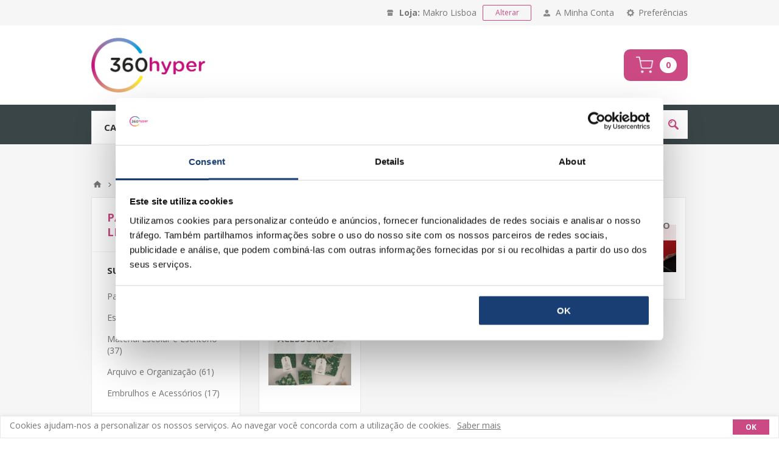

--- FILE ---
content_type: text/html; charset=utf-8
request_url: https://www.360hyper.pt/makro/alfragide/papelaria
body_size: 42459
content:



<!DOCTYPE html>
<html lang="pt" dir="ltr" class="html-category-page">
<head>
    <title>Papelaria e Livraria ao melhor pre&#xE7;o | Compre no 360hyper | 360hyper - O Seu Supermercado Online</title>
    <meta http-equiv="Content-type" content="text/html;charset=UTF-8" />
    <meta name="description" content="Compre&#xA0;online Papelaria e Livraria no 360hyper, o seu Supermercado Online. Selecion&#xE1;mos os melhores produtos de Papelaria e Livraria a pensar em si." />
    <meta name="keywords" content="" />
    <meta name="generator" content="nopCommerce" />
    <meta name="viewport" content="width=device-width, initial-scale=1.0, minimum-scale=1.0, maximum-scale=2.0" />
    <link href='https://fonts.googleapis.com/css?family=Open+Sans:400,300,700&display=swap' rel='stylesheet' type='text/css' />
    
    

    
    
    
    
    

    


    

    <link rel="stylesheet" type="text/css" href="/makro/alfragide/css/xynf2hsngyhz_j_vj_s1ha.styles.css?v=Zx3btIfZHSpho_aBXpr2NuglbqQ" /><link rel="stylesheet" type="text/css" href="/makro/alfragide/Plugins/Bizay.MultiStore/Content/css/multistore-styles.css?v=c2ve-GCVe-gjBytqN0YYoQwuMkI" />

    <script async src="/makro/alfragide/Plugins/FoxNetSoft.GoogleAnalytics4/Scripts/GoogleAnalytics4.js"></script>
<script>
window.dataLayer = window.dataLayer || [];
var GA4_productImpressions = GA4_productImpressions || [];
var GA4_productDetails = GA4_productDetails || [];
var GA4_cartproducts = GA4_cartproducts || [];
var GA4_wishlistproducts = GA4_wishlistproducts || [];
</script>
<!-- Google Tag Manager -->
<script>(function(w,d,s,l,i){w[l]=w[l]||[];w[l].push({'gtm.start':
new Date().getTime(),event:'gtm.js'});var f=d.getElementsByTagName(s)[0],
j=d.createElement(s),dl=l!='dataLayer'?'&l='+l:'';j.async=true;j.src=
'https://www.googletagmanager.com/gtm.js?id='+i+dl;f.parentNode.insertBefore(j,f);
})(window,document,'script','dataLayer','GTM-KPMK3VF');</script>
<!-- End Google Tag Manager -->

    
    
    
    <link rel="apple-touch-icon" sizes="180x180" href="/icons/icons_0/apple-touch-icon.png?v=4">
<link rel="icon" type="image/png" sizes="32x32" href="/icons/icons_0/favicon-32x32.png?v=4">
<link rel="icon" type="image/png" sizes="16x16" href="/icons/icons_0/favicon-16x16.png?v=4">
<link rel="manifest" href="/icons/icons_0/site.webmanifest?v=4">
<link rel="mask-icon" href="/icons/icons_0/safari-pinned-tab.svg?v=4" color="#5bbad5">
<link rel="shortcut icon" href="/icons/icons_0/favicon.ico?v=4">
<meta name="msapplication-TileColor" content="#da532c">
<meta name="msapplication-config" content="/icons/icons_0/browserconfig.xml?v=4">
<meta name="theme-color" content="#ffffff">
    <script type="text/javascript" src="/makro/alfragide/js/k7dimdlljlgykodmbubhbg.scripts.js?v=QwSFRiXTnm0a--QFnfK6ci3t1iM"></script>
    
    <!--Powered by nopCommerce - https://www.nopCommerce.com-->
</head>
<body class="category-page-body ">
    <input name="__RequestVerificationToken" type="hidden" value="CfDJ8EJK2bP4vMpIvd6GsK9TaOL2paf9yD9kvMHkuT4yfFOBGs9yEi09qf94T9EU-G9V7BMx1EFJCX-LgqdRsBCTTf-qJQolHmwrzJkX02LqT3sFMDMa1PzOgZgRqj2tiJrfHjVIu9Z1xc6nE1yF5LGS6Nw" />
    

<!-- Google Tag Manager (noscript) -->
<noscript><iframe src="https://www.googletagmanager.com/ns.html?id=GTM-KPMK3VF"
height="0" width="0" style="display:none;visibility:hidden"></iframe></noscript>
<!-- End Google Tag Manager (noscript) -->

<div class="ajax-loading-block-window" style="display: none">
</div>
<div id="dialog-notifications-success" title="Notificação" style="display:none;">
</div>
<div id="dialog-notifications-error" title="Erro" style="display:none;">
</div>
<div id="dialog-notifications-warning" title="Aviso" style="display:none;">
</div>
<div id="bar-notification" class="bar-notification-container" data-close="Fechar">
</div>

<!--[if lte IE 8]>
    <div style="clear:both;height:59px;text-align:center;position:relative;">
        <a href="http://www.microsoft.com/windows/internet-explorer/default.aspx" target="_blank">
            <img src="https://prd360hyper-17e49.kxcdn.com/makro/alfragide/Themes/Pavilion/Content/img/ie_warning.jpg" height="42" width="820" alt="You are using an outdated browser. For a faster, safer browsing experience, upgrade for free today." />
        </a>
    </div>
<![endif]-->

<div class="master-wrapper-page mobile-sticky-logo">



<div class="header">
    


    <div class="header-multistore">
        <div class="element store-image"></div>
        <label class="element"><strong>Loja: </strong>Makro Lisboa</label>
        <a class="element store-button" href="javascript:void(0)" onclick="window.location.assign(`${window.location.protocol}//${window.location.hostname}`)">
            Alterar
        </a>
    </div>
    <div class="header-multistore-mobile">
        <div class="element store-image"></div>
        <label class="element"><strong>Loja: </strong>Makro Lisboa</label>
        <a class="element store-button" href="javascript:void(0)" onclick="window.location.assign(`${window.location.protocol}//${window.location.hostname}`)">
            Alterar
        </a>
    </div>


    


    <div class="header-upper">
        <div class="center">
            

                <div class="header-selectors-wrapper">
                    <label>Preferências</label>
                    <div class="header-selectors">
                        
                        
                        

    <div class="language-selector">
                <ul class="language-list">
                        <li>
                            <a href="https://www.360hyper.pt/makro/alfragide/changelanguage/2?returnUrl=%2Fmakro%2Falfragide%2Fpapelaria&amp;changeFromStore=True" title="Portuguese">
                            <img title='Portuguese' alt='Portuguese'  class=selected
                         src="https://prd360hyper-17e49.kxcdn.com/makro/alfragide/images/flags/pt.png " />
                            </a>
                        </li>
                        <li>
                            <a href="https://www.360hyper.pt/makro/alfragide/changelanguage/1?returnUrl=%2Fmakro%2Falfragide%2Fpapelaria&amp;changeFromStore=True" title="English">
                            <img title='English' alt='English' 
                         src="https://prd360hyper-17e49.kxcdn.com/makro/alfragide/images/flags/us.png " />
                            </a>
                        </li>
                </ul>
    </div>

                        
                    </div>
                </div>
                <div class="header-selector-widget" style="display: none;"></div>
            <div class="header-links-wrapper">
                <label>A Minha Conta</label>
                


<div class="header-links">
    <ul>
        
                <li><a href="/makro/alfragide/register?returnUrl=%2Fmakro%2Falfragide%2Fpapelaria" class="ico-register">Registe-se</a></li>
            <li><a href="/makro/alfragide/login?returnUrl=%2Fmakro%2Falfragide%2Fpapelaria" class="ico-login " 
                   data-loginUrl="/makro/alfragide/login">Iniciar sessão</a></li>
            <li>
                <a href="/makro/alfragide/wishlist" class="ico-wishlist">
                    <span class="wishlist-label">Lista Produtos Favoritos</span>
                    <span class="wishlist-qty">(0)</span>
                </a>
            </li>
        
    </ul>
</div>

            </div>
        </div>
    </div>

    <div class="header-middle">
        <div class="center">
            <div class="header-logo">
                



<a href="/makro/alfragide" class="logo">


<img alt="Makro Lisboa" src="https://prd360hyper-17e49.kxcdn.com/images/thumbs/0000237_Logotipo---360hyperjpg.png" /></a>
            </div>
            <div class="header-menu-parent">
                <div class="header-menu categories-in-side-panel">
                    <div class="close-menu">
                        <span>Close</span>
                    </div>










    <ul class="mega-menu"
        data-isRtlEnabled="false"
        data-enableClickForDropDown="false">



<li class=" root-category-items">
        <a class="" href="/makro/alfragide/promocoes-makro"><span>Promo&#xE7;&#xF5;es Makro</span></a>

</li>


<li class=" root-category-items">
        <a class="" href="/makro/alfragide/cabazes-de-natal"><span>Cabazes de Natal</span></a>

</li>


<li class="has-sublist root-category-items">
        <a class="with-subcategories" href="/makro/alfragide/mercearia"><span>Mercearia</span></a>

        <div class="sublist-wrap categories with-pictures fullWidth boxes-4">
            <div class="sublist">
                <div class="inner-wrap">
                    <div class="row"><div class="box">
                        <div class="picture-title-wrap">
                            <div class="title">
                                <a href="/makro/alfragide/arroz-massa-e-farinha" title="Arroz, Massa e Farinha"><span>Arroz, Massa e Farinha</span></a>
                            </div>
                            <div class="picture">
                                <a href="/makro/alfragide/arroz-massa-e-farinha" title="Mostrar produtos na categoria Arroz, Massa e Farinha">
                                    <img class="lazy" alt="Imagem para a categoria Arroz, Massa e Farinha" src="[data-uri]" data-original="https://prd360hyper-17e49.kxcdn.com/images/thumbs/6900013_arroz-massa-e-farinha_290.jpeg" />
                                </a>
                            </div>
                        </div>
                    </div><div class="box">
                        <div class="picture-title-wrap">
                            <div class="title">
                                <a href="/makro/alfragide/azeite-%C3%B3leo-e-vinagre" title="Azeites, &#xD3;leo e Vinagre"><span>Azeites, &#xD3;leo e Vinagre</span></a>
                            </div>
                            <div class="picture">
                                <a href="/makro/alfragide/azeite-%C3%B3leo-e-vinagre" title="Mostrar produtos na categoria Azeites, &#xD3;leo e Vinagre">
                                    <img class="lazy" alt="Imagem para a categoria Azeites, &#xD3;leo e Vinagre" src="[data-uri]" data-original="https://prd360hyper-17e49.kxcdn.com/images/thumbs/6900012_azeites-oleo-e-vinagre_290.jpeg" />
                                </a>
                            </div>
                        </div>
                    </div><div class="box">
                        <div class="picture-title-wrap">
                            <div class="title">
                                <a href="/makro/alfragide/conservas" title="Conservas"><span>Conservas</span></a>
                            </div>
                            <div class="picture">
                                <a href="/makro/alfragide/conservas" title="Mostrar produtos na categoria Conservas">
                                    <img class="lazy" alt="Imagem para a categoria Conservas" src="[data-uri]" data-original="https://prd360hyper-17e49.kxcdn.com/images/thumbs/6900014_conservas_290.jpeg" />
                                </a>
                            </div>
                        </div>
                    </div><div class="box">
                        <div class="picture-title-wrap">
                            <div class="title">
                                <a href="/makro/alfragide/conservas-de-peixe" title="Conservas de Peixe"><span>Conservas de Peixe</span></a>
                            </div>
                            <div class="picture">
                                <a href="/makro/alfragide/conservas-de-peixe" title="Mostrar produtos na categoria Conservas de Peixe">
                                    <img class="lazy" alt="Imagem para a categoria Conservas de Peixe" src="[data-uri]" data-original="https://prd360hyper-17e49.kxcdn.com/images/thumbs/6900015_conservas-de-peixe_290.jpeg" />
                                </a>
                            </div>
                        </div>
                    </div></div><div class="row"><div class="box">
                        <div class="picture-title-wrap">
                            <div class="title">
                                <a href="/makro/alfragide/frutos-secos" title="Frutos Secos"><span>Frutos Secos</span></a>
                            </div>
                            <div class="picture">
                                <a href="/makro/alfragide/frutos-secos" title="Mostrar produtos na categoria Frutos Secos">
                                    <img class="lazy" alt="Imagem para a categoria Frutos Secos" src="[data-uri]" data-original="https://prd360hyper-17e49.kxcdn.com/images/thumbs/6900049_frutos-secos_290.jpeg" />
                                </a>
                            </div>
                        </div>
                    </div><div class="box">
                        <div class="picture-title-wrap">
                            <div class="title">
                                <a href="/makro/alfragide/legume-secos" title="Sementes e Legumes Secos"><span>Sementes e Legumes Secos</span></a>
                            </div>
                            <div class="picture">
                                <a href="/makro/alfragide/legume-secos" title="Mostrar produtos na categoria Sementes e Legumes Secos">
                                    <img class="lazy" alt="Imagem para a categoria Sementes e Legumes Secos" src="[data-uri]" data-original="https://prd360hyper-17e49.kxcdn.com/images/thumbs/6900041_sementes-e-legumes-secos_290.jpeg" />
                                </a>
                            </div>
                        </div>
                    </div><div class="box">
                        <div class="picture-title-wrap">
                            <div class="title">
                                <a href="/makro/alfragide/molhos-ketchup-e-mostardas" title="Molhos, Ketchup e Mostarda"><span>Molhos, Ketchup e Mostarda</span></a>
                            </div>
                            <div class="picture">
                                <a href="/makro/alfragide/molhos-ketchup-e-mostardas" title="Mostrar produtos na categoria Molhos, Ketchup e Mostarda">
                                    <img class="lazy" alt="Imagem para a categoria Molhos, Ketchup e Mostarda" src="[data-uri]" data-original="https://prd360hyper-17e49.kxcdn.com/images/thumbs/6900030_molhos-ketchup-e-mostarda_290.jpeg" />
                                </a>
                            </div>
                        </div>
                    </div><div class="box">
                        <div class="picture-title-wrap">
                            <div class="title">
                                <a href="/makro/alfragide/sal-temperos-e-caldos" title="Polpas, Caldos e Temperos"><span>Polpas, Caldos e Temperos</span></a>
                            </div>
                            <div class="picture">
                                <a href="/makro/alfragide/sal-temperos-e-caldos" title="Mostrar produtos na categoria Polpas, Caldos e Temperos">
                                    <img class="lazy" alt="Imagem para a categoria Polpas, Caldos e Temperos" src="[data-uri]" data-original="https://prd360hyper-17e49.kxcdn.com/images/thumbs/6900040_polpas-caldos-e-temperos_290.jpeg" />
                                </a>
                            </div>
                        </div>
                    </div></div><div class="row"><div class="box">
                        <div class="picture-title-wrap">
                            <div class="title">
                                <a href="/makro/alfragide/refeicoes-sopa-pure" title="Refei&#xE7;&#xF5;es, Sopas e Pur&#xE9;"><span>Refei&#xE7;&#xF5;es, Sopas e Pur&#xE9;</span></a>
                            </div>
                            <div class="picture">
                                <a href="/makro/alfragide/refeicoes-sopa-pure" title="Mostrar produtos na categoria Refei&#xE7;&#xF5;es, Sopas e Pur&#xE9;">
                                    <img class="lazy" alt="Imagem para a categoria Refei&#xE7;&#xF5;es, Sopas e Pur&#xE9;" src="[data-uri]" data-original="https://prd360hyper-17e49.kxcdn.com/images/thumbs/6900052_refeicoes-sopas-e-pure_290.jpeg" />
                                </a>
                            </div>
                        </div>
                    </div><div class="box">
                        <div class="picture-title-wrap">
                            <div class="title">
                                <a href="/makro/alfragide/a%C3%A7%C3%BAcar-e-mel" title="A&#xE7;&#xFA;car e Mel"><span>A&#xE7;&#xFA;car e Mel</span></a>
                            </div>
                            <div class="picture">
                                <a href="/makro/alfragide/a%C3%A7%C3%BAcar-e-mel" title="Mostrar produtos na categoria A&#xE7;&#xFA;car e Mel">
                                    <img class="lazy" alt="Imagem para a categoria A&#xE7;&#xFA;car e Mel" src="[data-uri]" data-original="https://prd360hyper-17e49.kxcdn.com/images/thumbs/6900016_acucar-e-mel_290.jpeg" />
                                </a>
                            </div>
                        </div>
                    </div><div class="box">
                        <div class="picture-title-wrap">
                            <div class="title">
                                <a href="/makro/alfragide/cremes-marmeladas-e-compotas" title="Cremes, Marmeladas e Compotas"><span>Cremes, Marmeladas e Compotas</span></a>
                            </div>
                            <div class="picture">
                                <a href="/makro/alfragide/cremes-marmeladas-e-compotas" title="Mostrar produtos na categoria Cremes, Marmeladas e Compotas">
                                    <img class="lazy" alt="Imagem para a categoria Cremes, Marmeladas e Compotas" src="[data-uri]" data-original="https://prd360hyper-17e49.kxcdn.com/images/thumbs/6900033_cremes-marmeladas-e-compotas_290.jpeg" />
                                </a>
                            </div>
                        </div>
                    </div><div class="box">
                        <div class="picture-title-wrap">
                            <div class="title">
                                <a href="/makro/alfragide/batatas-fritas-e-snacks" title="Batatas Fritas e Aperitivos"><span>Batatas Fritas e Aperitivos</span></a>
                            </div>
                            <div class="picture">
                                <a href="/makro/alfragide/batatas-fritas-e-snacks" title="Mostrar produtos na categoria Batatas Fritas e Aperitivos">
                                    <img class="lazy" alt="Imagem para a categoria Batatas Fritas e Aperitivos" src="[data-uri]" data-original="https://prd360hyper-17e49.kxcdn.com/images/thumbs/6900034_batatas-fritas-e-aperitivos_290.jpeg" />
                                </a>
                            </div>
                        </div>
                    </div></div><div class="row"><div class="box">
                        <div class="picture-title-wrap">
                            <div class="title">
                                <a href="/makro/alfragide/bolachas" title="Bolachas e Bolos"><span>Bolachas e Bolos</span></a>
                            </div>
                            <div class="picture">
                                <a href="/makro/alfragide/bolachas" title="Mostrar produtos na categoria Bolachas e Bolos">
                                    <img class="lazy" alt="Imagem para a categoria Bolachas e Bolos" src="[data-uri]" data-original="https://prd360hyper-17e49.kxcdn.com/images/thumbs/6900035_bolachas-e-bolos_290.jpeg" />
                                </a>
                            </div>
                        </div>
                    </div><div class="box">
                        <div class="picture-title-wrap">
                            <div class="title">
                                <a href="/makro/alfragide/tostas-e-pao-embalado" title="Tostas e P&#xE3;o Embalado"><span>Tostas e P&#xE3;o Embalado</span></a>
                            </div>
                            <div class="picture">
                                <a href="/makro/alfragide/tostas-e-pao-embalado" title="Mostrar produtos na categoria Tostas e P&#xE3;o Embalado">
                                    <img class="lazy" alt="Imagem para a categoria Tostas e P&#xE3;o Embalado" src="[data-uri]" data-original="https://prd360hyper-17e49.kxcdn.com/images/thumbs/6928395_tostas-e-pao-embalado_290.png" />
                                </a>
                            </div>
                        </div>
                    </div><div class="box">
                        <div class="picture-title-wrap">
                            <div class="title">
                                <a href="/makro/alfragide/cereais-e-barras" title="Cereais e Barras"><span>Cereais e Barras</span></a>
                            </div>
                            <div class="picture">
                                <a href="/makro/alfragide/cereais-e-barras" title="Mostrar produtos na categoria Cereais e Barras">
                                    <img class="lazy" alt="Imagem para a categoria Cereais e Barras" src="[data-uri]" data-original="https://prd360hyper-17e49.kxcdn.com/images/thumbs/6900036_cereais-e-barras_290.jpeg" />
                                </a>
                            </div>
                        </div>
                    </div><div class="box">
                        <div class="picture-title-wrap">
                            <div class="title">
                                <a href="/makro/alfragide/do%C3%A7aria-e-chocolate" title="Do&#xE7;aria e Chocolates"><span>Do&#xE7;aria e Chocolates</span></a>
                            </div>
                            <div class="picture">
                                <a href="/makro/alfragide/do%C3%A7aria-e-chocolate" title="Mostrar produtos na categoria Do&#xE7;aria e Chocolates">
                                    <img class="lazy" alt="Imagem para a categoria Do&#xE7;aria e Chocolates" src="[data-uri]" data-original="https://prd360hyper-17e49.kxcdn.com/images/thumbs/6900037_docaria-e-chocolates_290.jpeg" />
                                </a>
                            </div>
                        </div>
                    </div></div><div class="row"><div class="box">
                        <div class="picture-title-wrap">
                            <div class="title">
                                <a href="/makro/alfragide/ch%C3%A1-caf%C3%A9-e-achocolatados" title="Caf&#xE9;, Ch&#xE1; e Achocolatados"><span>Caf&#xE9;, Ch&#xE1; e Achocolatados</span></a>
                            </div>
                            <div class="picture">
                                <a href="/makro/alfragide/ch%C3%A1-caf%C3%A9-e-achocolatados" title="Mostrar produtos na categoria Caf&#xE9;, Ch&#xE1; e Achocolatados">
                                    <img class="lazy" alt="Imagem para a categoria Caf&#xE9;, Ch&#xE1; e Achocolatados" src="[data-uri]" data-original="https://prd360hyper-17e49.kxcdn.com/images/thumbs/6900038_cafe-cha-e-achocolatados_290.jpeg" />
                                </a>
                            </div>
                        </div>
                    </div><div class="box">
                        <div class="picture-title-wrap">
                            <div class="title">
                                <a href="/makro/alfragide/cozinha-do-mundo" title="Cozinha do Mundo"><span>Cozinha do Mundo</span></a>
                            </div>
                            <div class="picture">
                                <a href="/makro/alfragide/cozinha-do-mundo" title="Mostrar produtos na categoria Cozinha do Mundo">
                                    <img class="lazy" alt="Imagem para a categoria Cozinha do Mundo" src="[data-uri]" data-original="https://prd360hyper-17e49.kxcdn.com/images/thumbs/6900032_cozinha-do-mundo_290.jpeg" />
                                </a>
                            </div>
                        </div>
                    </div><div class="empty-box"></div><div class="empty-box"></div></div>
                </div>
            </div>
        </div>
</li>


<li class="has-sublist root-category-items">
        <a class="with-subcategories" href="/makro/alfragide/frescos"><span>Frescos</span></a>

        <div class="sublist-wrap categories with-pictures fullWidth boxes-4">
            <div class="sublist">
                <div class="inner-wrap">
                    <div class="row"><div class="box">
                        <div class="picture-title-wrap">
                            <div class="title">
                                <a href="/makro/alfragide/legumes" title="Legumes"><span>Legumes</span></a>
                            </div>
                            <div class="picture">
                                <a href="/makro/alfragide/legumes" title="Mostrar produtos na categoria Legumes">
                                    <img class="lazy" alt="Imagem para a categoria Legumes" src="[data-uri]" data-original="https://prd360hyper-17e49.kxcdn.com/images/thumbs/6900042_legumes_290.jpeg" />
                                </a>
                            </div>
                        </div>
                    </div><div class="box">
                        <div class="picture-title-wrap">
                            <div class="title">
                                <a href="/makro/alfragide/frutas" title="Frutas"><span>Frutas</span></a>
                            </div>
                            <div class="picture">
                                <a href="/makro/alfragide/frutas" title="Mostrar produtos na categoria Frutas">
                                    <img class="lazy" alt="Imagem para a categoria Frutas" src="[data-uri]" data-original="https://prd360hyper-17e49.kxcdn.com/images/thumbs/6900043_frutas_290.jpeg" />
                                </a>
                            </div>
                        </div>
                    </div><div class="box">
                        <div class="picture-title-wrap">
                            <div class="title">
                                <a href="/makro/alfragide/queijos" title="Queijos"><span>Queijos</span></a>
                            </div>
                            <div class="picture">
                                <a href="/makro/alfragide/queijos" title="Mostrar produtos na categoria Queijos">
                                    <img class="lazy" alt="Imagem para a categoria Queijos" src="[data-uri]" data-original="https://prd360hyper-17e49.kxcdn.com/images/thumbs/6900044_queijos_290.jpeg" />
                                </a>
                            </div>
                        </div>
                    </div><div class="box">
                        <div class="picture-title-wrap">
                            <div class="title">
                                <a href="/makro/alfragide/charcutaria" title="Charcutaria"><span>Charcutaria</span></a>
                            </div>
                            <div class="picture">
                                <a href="/makro/alfragide/charcutaria" title="Mostrar produtos na categoria Charcutaria">
                                    <img class="lazy" alt="Imagem para a categoria Charcutaria" src="[data-uri]" data-original="https://prd360hyper-17e49.kxcdn.com/images/thumbs/6900045_charcutaria_290.jpeg" />
                                </a>
                            </div>
                        </div>
                    </div></div><div class="row"><div class="box">
                        <div class="picture-title-wrap">
                            <div class="title">
                                <a href="/makro/alfragide/pre-preparados" title="Take-Away"><span>Take-Away</span></a>
                            </div>
                            <div class="picture">
                                <a href="/makro/alfragide/pre-preparados" title="Mostrar produtos na categoria Take-Away">
                                    <img class="lazy" alt="Imagem para a categoria Take-Away" src="[data-uri]" data-original="https://prd360hyper-17e49.kxcdn.com/images/thumbs/6900047_take-away_290.jpeg" />
                                </a>
                            </div>
                        </div>
                    </div><div class="box">
                        <div class="picture-title-wrap">
                            <div class="title">
                                <a href="/makro/alfragide/padaria" title="Padaria"><span>Padaria</span></a>
                            </div>
                            <div class="picture">
                                <a href="/makro/alfragide/padaria" title="Mostrar produtos na categoria Padaria">
                                    <img class="lazy" alt="Imagem para a categoria Padaria" src="[data-uri]" data-original="https://prd360hyper-17e49.kxcdn.com/images/thumbs/6900153_padaria_290.jpeg" />
                                </a>
                            </div>
                        </div>
                    </div><div class="box">
                        <div class="picture-title-wrap">
                            <div class="title">
                                <a href="/makro/alfragide/pastelaria" title="Pastelaria"><span>Pastelaria</span></a>
                            </div>
                            <div class="picture">
                                <a href="/makro/alfragide/pastelaria" title="Mostrar produtos na categoria Pastelaria">
                                    <img class="lazy" alt="Imagem para a categoria Pastelaria" src="[data-uri]" data-original="https://prd360hyper-17e49.kxcdn.com/images/thumbs/6900152_pastelaria_290.jpeg" />
                                </a>
                            </div>
                        </div>
                    </div><div class="empty-box"></div></div>
                </div>
            </div>
        </div>
</li>


<li class="has-sublist root-category-items">
        <a class="with-subcategories" href="/makro/alfragide/talho"><span>Talho</span></a>

        <div class="sublist-wrap categories with-pictures fullWidth boxes-4">
            <div class="sublist">
                <div class="inner-wrap">
                    <div class="row"><div class="box">
                        <div class="picture-title-wrap">
                            <div class="title">
                                <a href="/makro/alfragide/talho-2" title="Talho"><span>Talho</span></a>
                            </div>
                            <div class="picture">
                                <a href="/makro/alfragide/talho-2" title="Mostrar produtos na categoria Talho">
                                    <img class="lazy" alt="Imagem para a categoria Talho" src="[data-uri]" data-original="https://prd360hyper-17e49.kxcdn.com/images/thumbs/6901935_talho_290.jpeg" />
                                </a>
                            </div>
                        </div>
                    </div><div class="empty-box"></div><div class="empty-box"></div><div class="empty-box"></div></div>
                </div>
            </div>
        </div>
</li>


<li class="has-sublist root-category-items">
        <a class="with-subcategories" href="/makro/alfragide/peixaria"><span>Peixaria</span></a>

        <div class="sublist-wrap categories with-pictures fullWidth boxes-4">
            <div class="sublist">
                <div class="inner-wrap">
                    <div class="row"><div class="box">
                        <div class="picture-title-wrap">
                            <div class="title">
                                <a href="/makro/alfragide/peixe-fresco" title="Peixe Fresco"><span>Peixe Fresco</span></a>
                            </div>
                            <div class="picture">
                                <a href="/makro/alfragide/peixe-fresco" title="Mostrar produtos na categoria Peixe Fresco">
                                    <img class="lazy" alt="Imagem para a categoria Peixe Fresco" src="[data-uri]" data-original="https://prd360hyper-17e49.kxcdn.com/images/thumbs/6900117_peixe-fresco_290.jpeg" />
                                </a>
                            </div>
                        </div>
                    </div><div class="box">
                        <div class="picture-title-wrap">
                            <div class="title">
                                <a href="/makro/alfragide/marisco-fresco" title="Marisco Fresco"><span>Marisco Fresco</span></a>
                            </div>
                            <div class="picture">
                                <a href="/makro/alfragide/marisco-fresco" title="Mostrar produtos na categoria Marisco Fresco">
                                    <img class="lazy" alt="Imagem para a categoria Marisco Fresco" src="[data-uri]" data-original="https://prd360hyper-17e49.kxcdn.com/images/thumbs/6900119_marisco-fresco_290.jpeg" />
                                </a>
                            </div>
                        </div>
                    </div><div class="box">
                        <div class="picture-title-wrap">
                            <div class="title">
                                <a href="/makro/alfragide/bacalhau-2" title="Bacalhau"><span>Bacalhau</span></a>
                            </div>
                            <div class="picture">
                                <a href="/makro/alfragide/bacalhau-2" title="Mostrar produtos na categoria Bacalhau">
                                    <img class="lazy" alt="Imagem para a categoria Bacalhau" src="[data-uri]" data-original="https://prd360hyper-17e49.kxcdn.com/images/thumbs/6900120_bacalhau_290.jpeg" />
                                </a>
                            </div>
                        </div>
                    </div><div class="empty-box"></div></div>
                </div>
            </div>
        </div>
</li>


<li class="has-sublist root-category-items">
        <a class="with-subcategories" href="/makro/alfragide/lacticinios"><span>Latic&#xED;nios</span></a>

        <div class="sublist-wrap categories with-pictures fullWidth boxes-4">
            <div class="sublist">
                <div class="inner-wrap">
                    <div class="row"><div class="box">
                        <div class="picture-title-wrap">
                            <div class="title">
                                <a href="/makro/alfragide/leite" title="Leite"><span>Leite</span></a>
                            </div>
                            <div class="picture">
                                <a href="/makro/alfragide/leite" title="Mostrar produtos na categoria Leite">
                                    <img class="lazy" alt="Imagem para a categoria Leite" src="[data-uri]" data-original="https://prd360hyper-17e49.kxcdn.com/images/thumbs/6900054_leite_290.jpeg" />
                                </a>
                            </div>
                        </div>
                    </div><div class="box">
                        <div class="picture-title-wrap">
                            <div class="title">
                                <a href="/makro/alfragide/iogurtes" title="Iogurtes"><span>Iogurtes</span></a>
                            </div>
                            <div class="picture">
                                <a href="/makro/alfragide/iogurtes" title="Mostrar produtos na categoria Iogurtes">
                                    <img class="lazy" alt="Imagem para a categoria Iogurtes" src="[data-uri]" data-original="https://prd360hyper-17e49.kxcdn.com/images/thumbs/6900055_iogurtes_290.jpeg" />
                                </a>
                            </div>
                        </div>
                    </div><div class="box">
                        <div class="picture-title-wrap">
                            <div class="title">
                                <a href="/makro/alfragide/bebidas-vegetais-e-de-soja" title="Iogurtes e Bebidas Vegetais"><span>Iogurtes e Bebidas Vegetais</span></a>
                            </div>
                            <div class="picture">
                                <a href="/makro/alfragide/bebidas-vegetais-e-de-soja" title="Mostrar produtos na categoria Iogurtes e Bebidas Vegetais">
                                    <img class="lazy" alt="Imagem para a categoria Iogurtes e Bebidas Vegetais" src="[data-uri]" data-original="https://prd360hyper-17e49.kxcdn.com/images/thumbs/6900056_iogurtes-e-bebidas-vegetais_290.jpeg" />
                                </a>
                            </div>
                        </div>
                    </div><div class="box">
                        <div class="picture-title-wrap">
                            <div class="title">
                                <a href="/makro/alfragide/produtos-sem-lactose" title="Sem Lactose"><span>Sem Lactose</span></a>
                            </div>
                            <div class="picture">
                                <a href="/makro/alfragide/produtos-sem-lactose" title="Mostrar produtos na categoria Sem Lactose">
                                    <img class="lazy" alt="Imagem para a categoria Sem Lactose" src="[data-uri]" data-original="https://prd360hyper-17e49.kxcdn.com/images/thumbs/6900057_sem-lactose_290.jpeg" />
                                </a>
                            </div>
                        </div>
                    </div></div><div class="row"><div class="box">
                        <div class="picture-title-wrap">
                            <div class="title">
                                <a href="/makro/alfragide/ovos-frescos-2" title="Ovos"><span>Ovos</span></a>
                            </div>
                            <div class="picture">
                                <a href="/makro/alfragide/ovos-frescos-2" title="Mostrar produtos na categoria Ovos">
                                    <img class="lazy" alt="Imagem para a categoria Ovos" src="[data-uri]" data-original="https://prd360hyper-17e49.kxcdn.com/images/thumbs/6900058_ovos_290.jpeg" />
                                </a>
                            </div>
                        </div>
                    </div><div class="box">
                        <div class="picture-title-wrap">
                            <div class="title">
                                <a href="/makro/alfragide/manteigas-e-cremes-vegetais" title="Manteigas e Cremes Vegetais"><span>Manteigas e Cremes Vegetais</span></a>
                            </div>
                            <div class="picture">
                                <a href="/makro/alfragide/manteigas-e-cremes-vegetais" title="Mostrar produtos na categoria Manteigas e Cremes Vegetais">
                                    <img class="lazy" alt="Imagem para a categoria Manteigas e Cremes Vegetais" src="[data-uri]" data-original="https://prd360hyper-17e49.kxcdn.com/images/thumbs/6900060_manteigas-e-cremes-vegetais_290.jpeg" />
                                </a>
                            </div>
                        </div>
                    </div><div class="box">
                        <div class="picture-title-wrap">
                            <div class="title">
                                <a href="/makro/alfragide/natas-bechamel-e-chantilly" title="Natas, Bechamel e Chantilly"><span>Natas, Bechamel e Chantilly</span></a>
                            </div>
                            <div class="picture">
                                <a href="/makro/alfragide/natas-bechamel-e-chantilly" title="Mostrar produtos na categoria Natas, Bechamel e Chantilly">
                                    <img class="lazy" alt="Imagem para a categoria Natas, Bechamel e Chantilly" src="[data-uri]" data-original="https://prd360hyper-17e49.kxcdn.com/images/thumbs/6900061_natas-bechamel-e-chantilly_290.jpeg" />
                                </a>
                            </div>
                        </div>
                    </div><div class="box">
                        <div class="picture-title-wrap">
                            <div class="title">
                                <a href="/makro/alfragide/sobremesas-e-doces-diversos" title="Sobremesas e Doces"><span>Sobremesas e Doces</span></a>
                            </div>
                            <div class="picture">
                                <a href="/makro/alfragide/sobremesas-e-doces-diversos" title="Mostrar produtos na categoria Sobremesas e Doces">
                                    <img class="lazy" alt="Imagem para a categoria Sobremesas e Doces" src="[data-uri]" data-original="https://prd360hyper-17e49.kxcdn.com/images/thumbs/6900062_sobremesas-e-doces_290.jpeg" />
                                </a>
                            </div>
                        </div>
                    </div></div>
                </div>
            </div>
        </div>
</li>


<li class="has-sublist root-category-items">
        <a class="with-subcategories" href="/makro/alfragide/congelados"><span>Congelados</span></a>

        <div class="sublist-wrap categories with-pictures fullWidth boxes-4">
            <div class="sublist">
                <div class="inner-wrap">
                    <div class="row"><div class="box">
                        <div class="picture-title-wrap">
                            <div class="title">
                                <a href="/makro/alfragide/refei%C3%A7%C3%B5es-prontas" title="Refei&#xE7;&#xF5;es"><span>Refei&#xE7;&#xF5;es</span></a>
                            </div>
                            <div class="picture">
                                <a href="/makro/alfragide/refei%C3%A7%C3%B5es-prontas" title="Mostrar produtos na categoria Refei&#xE7;&#xF5;es">
                                    <img class="lazy" alt="Imagem para a categoria Refei&#xE7;&#xF5;es" src="[data-uri]" data-original="https://prd360hyper-17e49.kxcdn.com/images/thumbs/6900067_refeicoes_290.jpeg" />
                                </a>
                            </div>
                        </div>
                    </div><div class="box">
                        <div class="picture-title-wrap">
                            <div class="title">
                                <a href="/makro/alfragide/legumes-e-frutas" title="Legumes e Frutas"><span>Legumes e Frutas</span></a>
                            </div>
                            <div class="picture">
                                <a href="/makro/alfragide/legumes-e-frutas" title="Mostrar produtos na categoria Legumes e Frutas">
                                    <img class="lazy" alt="Imagem para a categoria Legumes e Frutas" src="[data-uri]" data-original="https://prd360hyper-17e49.kxcdn.com/images/thumbs/6900072_legumes-e-frutas_290.jpeg" />
                                </a>
                            </div>
                        </div>
                    </div><div class="box">
                        <div class="picture-title-wrap">
                            <div class="title">
                                <a href="/makro/alfragide/gelados-e-sobremesas" title="Gelados e Sobremesas"><span>Gelados e Sobremesas</span></a>
                            </div>
                            <div class="picture">
                                <a href="/makro/alfragide/gelados-e-sobremesas" title="Mostrar produtos na categoria Gelados e Sobremesas">
                                    <img class="lazy" alt="Imagem para a categoria Gelados e Sobremesas" src="[data-uri]" data-original="https://prd360hyper-17e49.kxcdn.com/images/thumbs/6900063_gelados-e-sobremesas_290.jpeg" />
                                </a>
                            </div>
                        </div>
                    </div><div class="box">
                        <div class="picture-title-wrap">
                            <div class="title">
                                <a href="/makro/alfragide/p%C3%A3o-e-massas" title="P&#xE3;o e Massas"><span>P&#xE3;o e Massas</span></a>
                            </div>
                            <div class="picture">
                                <a href="/makro/alfragide/p%C3%A3o-e-massas" title="Mostrar produtos na categoria P&#xE3;o e Massas">
                                    <img class="lazy" alt="Imagem para a categoria P&#xE3;o e Massas" src="[data-uri]" data-original="https://prd360hyper-17e49.kxcdn.com/images/thumbs/6900065_pao-e-massas_290.jpeg" />
                                </a>
                            </div>
                        </div>
                    </div></div><div class="row"><div class="box">
                        <div class="picture-title-wrap">
                            <div class="title">
                                <a href="/makro/alfragide/hamb%C3%BArgueres-e-carne-congelada" title="Carne Congelada"><span>Carne Congelada</span></a>
                            </div>
                            <div class="picture">
                                <a href="/makro/alfragide/hamb%C3%BArgueres-e-carne-congelada" title="Mostrar produtos na categoria Carne Congelada">
                                    <img class="lazy" alt="Imagem para a categoria Carne Congelada" src="[data-uri]" data-original="https://prd360hyper-17e49.kxcdn.com/images/thumbs/6900069_carne-congelada_290.jpeg" />
                                </a>
                            </div>
                        </div>
                    </div><div class="box">
                        <div class="picture-title-wrap">
                            <div class="title">
                                <a href="/makro/alfragide/peixe-congelado" title="Peixe Congelado"><span>Peixe Congelado</span></a>
                            </div>
                            <div class="picture">
                                <a href="/makro/alfragide/peixe-congelado" title="Mostrar produtos na categoria Peixe Congelado">
                                    <img class="lazy" alt="Imagem para a categoria Peixe Congelado" src="[data-uri]" data-original="https://prd360hyper-17e49.kxcdn.com/images/thumbs/6900070_peixe-congelado_290.jpeg" />
                                </a>
                            </div>
                        </div>
                    </div><div class="box">
                        <div class="picture-title-wrap">
                            <div class="title">
                                <a href="/makro/alfragide/marisco-congelado" title="Marisco Congelado"><span>Marisco Congelado</span></a>
                            </div>
                            <div class="picture">
                                <a href="/makro/alfragide/marisco-congelado" title="Mostrar produtos na categoria Marisco Congelado">
                                    <img class="lazy" alt="Imagem para a categoria Marisco Congelado" src="[data-uri]" data-original="https://prd360hyper-17e49.kxcdn.com/images/thumbs/6900071_marisco-congelado_290.jpeg" />
                                </a>
                            </div>
                        </div>
                    </div><div class="empty-box"></div></div>
                </div>
            </div>
        </div>
</li>


<li class="has-sublist root-category-items">
        <a class="with-subcategories" href="/makro/alfragide/bio-e-saud%C3%A1vel"><span>Bio e Saud&#xE1;vel</span></a>

        <div class="sublist-wrap categories with-pictures fullWidth boxes-4">
            <div class="sublist">
                <div class="inner-wrap">
                    <div class="row"><div class="box">
                        <div class="picture-title-wrap">
                            <div class="title">
                                <a href="/makro/alfragide/bebidas-2" title="Iogurtes e Bebidas Vegetais"><span>Iogurtes e Bebidas Vegetais</span></a>
                            </div>
                            <div class="picture">
                                <a href="/makro/alfragide/bebidas-2" title="Mostrar produtos na categoria Iogurtes e Bebidas Vegetais">
                                    <img class="lazy" alt="Imagem para a categoria Iogurtes e Bebidas Vegetais" src="[data-uri]" data-original="https://prd360hyper-17e49.kxcdn.com/images/thumbs/6900133_iogurtes-e-bebidas-vegetais_290.jpeg" />
                                </a>
                            </div>
                        </div>
                    </div><div class="box">
                        <div class="picture-title-wrap">
                            <div class="title">
                                <a href="/makro/alfragide/vegetariano" title="Alimenta&#xE7;&#xE3;o Vegetariana e Vegan"><span>Alimenta&#xE7;&#xE3;o Vegetariana e Vegan</span></a>
                            </div>
                            <div class="picture">
                                <a href="/makro/alfragide/vegetariano" title="Mostrar produtos na categoria Alimenta&#xE7;&#xE3;o Vegetariana e Vegan">
                                    <img class="lazy" alt="Imagem para a categoria Alimenta&#xE7;&#xE3;o Vegetariana e Vegan" src="[data-uri]" data-original="https://prd360hyper-17e49.kxcdn.com/images/thumbs/6900128_alimentacao-vegetariana-e-vegan_290.jpeg" />
                                </a>
                            </div>
                        </div>
                    </div><div class="box">
                        <div class="picture-title-wrap">
                            <div class="title">
                                <a href="/makro/alfragide/mercearia-dietetica" title="Mercearia Diet&#xE9;tica"><span>Mercearia Diet&#xE9;tica</span></a>
                            </div>
                            <div class="picture">
                                <a href="/makro/alfragide/mercearia-dietetica" title="Mostrar produtos na categoria Mercearia Diet&#xE9;tica">
                                    <img class="lazy" alt="Imagem para a categoria Mercearia Diet&#xE9;tica" src="[data-uri]" data-original="https://prd360hyper-17e49.kxcdn.com/images/thumbs/6900173_mercearia-dietetica_290.jpeg" />
                                </a>
                            </div>
                        </div>
                    </div><div class="box">
                        <div class="picture-title-wrap">
                            <div class="title">
                                <a href="/makro/alfragide/mercearia-bio" title="Mercearia Bio"><span>Mercearia Bio</span></a>
                            </div>
                            <div class="picture">
                                <a href="/makro/alfragide/mercearia-bio" title="Mostrar produtos na categoria Mercearia Bio">
                                    <img class="lazy" alt="Imagem para a categoria Mercearia Bio" src="[data-uri]" data-original="https://prd360hyper-17e49.kxcdn.com/images/thumbs/6900168_mercearia-bio_290.jpeg" />
                                </a>
                            </div>
                        </div>
                    </div></div><div class="row"><div class="box">
                        <div class="picture-title-wrap">
                            <div class="title">
                                <a href="/makro/alfragide/frescos-e-l%C3%A1cteos-bio" title="Frescos e L&#xE1;cteos Bio"><span>Frescos e L&#xE1;cteos Bio</span></a>
                            </div>
                            <div class="picture">
                                <a href="/makro/alfragide/frescos-e-l%C3%A1cteos-bio" title="Mostrar produtos na categoria Frescos e L&#xE1;cteos Bio">
                                    <img class="lazy" alt="Imagem para a categoria Frescos e L&#xE1;cteos Bio" src="[data-uri]" data-original="https://prd360hyper-17e49.kxcdn.com/images/thumbs/6900169_frescos-e-lacteos-bio_290.jpeg" />
                                </a>
                            </div>
                        </div>
                    </div><div class="box">
                        <div class="picture-title-wrap">
                            <div class="title">
                                <a href="/makro/alfragide/bebidas-bio" title="Bebidas Bio"><span>Bebidas Bio</span></a>
                            </div>
                            <div class="picture">
                                <a href="/makro/alfragide/bebidas-bio" title="Mostrar produtos na categoria Bebidas Bio">
                                    <img class="lazy" alt="Imagem para a categoria Bebidas Bio" src="[data-uri]" data-original="https://prd360hyper-17e49.kxcdn.com/images/thumbs/6900171_bebidas-bio_290.jpeg" />
                                </a>
                            </div>
                        </div>
                    </div><div class="box">
                        <div class="picture-title-wrap">
                            <div class="title">
                                <a href="/makro/alfragide/suplementos-alimentares-2" title="Suplementos Alimentares"><span>Suplementos Alimentares</span></a>
                            </div>
                            <div class="picture">
                                <a href="/makro/alfragide/suplementos-alimentares-2" title="Mostrar produtos na categoria Suplementos Alimentares">
                                    <img class="lazy" alt="Imagem para a categoria Suplementos Alimentares" src="[data-uri]" data-original="https://prd360hyper-17e49.kxcdn.com/images/thumbs/6900155_suplementos-alimentares_290.jpeg" />
                                </a>
                            </div>
                        </div>
                    </div><div class="empty-box"></div></div>
                </div>
            </div>
        </div>
</li>


<li class="has-sublist root-category-items">
        <a class="with-subcategories" href="/makro/alfragide/bebidas"><span>Bebidas e Garrafeira</span></a>

        <div class="sublist-wrap categories with-pictures fullWidth boxes-4">
            <div class="sublist">
                <div class="inner-wrap">
                    <div class="row"><div class="box">
                        <div class="picture-title-wrap">
                            <div class="title">
                                <a href="/makro/alfragide/%C3%A1gua" title="&#xC1;guas"><span>&#xC1;guas</span></a>
                            </div>
                            <div class="picture">
                                <a href="/makro/alfragide/%C3%A1gua" title="Mostrar produtos na categoria &#xC1;guas">
                                    <img class="lazy" alt="Imagem para a categoria &#xC1;guas" src="[data-uri]" data-original="https://prd360hyper-17e49.kxcdn.com/images/thumbs/6900074_aguas_290.jpeg" />
                                </a>
                            </div>
                        </div>
                    </div><div class="box">
                        <div class="picture-title-wrap">
                            <div class="title">
                                <a href="/makro/alfragide/sumos-e-n%C3%A9ctares" title="Sumos e N&#xE9;ctares"><span>Sumos e N&#xE9;ctares</span></a>
                            </div>
                            <div class="picture">
                                <a href="/makro/alfragide/sumos-e-n%C3%A9ctares" title="Mostrar produtos na categoria Sumos e N&#xE9;ctares">
                                    <img class="lazy" alt="Imagem para a categoria Sumos e N&#xE9;ctares" src="[data-uri]" data-original="https://prd360hyper-17e49.kxcdn.com/images/thumbs/6900079_sumos-e-nectares_290.jpeg" />
                                </a>
                            </div>
                        </div>
                    </div><div class="box">
                        <div class="picture-title-wrap">
                            <div class="title">
                                <a href="/makro/alfragide/refrigerantes" title="Refrigerantes"><span>Refrigerantes</span></a>
                            </div>
                            <div class="picture">
                                <a href="/makro/alfragide/refrigerantes" title="Mostrar produtos na categoria Refrigerantes">
                                    <img class="lazy" alt="Imagem para a categoria Refrigerantes" src="[data-uri]" data-original="https://prd360hyper-17e49.kxcdn.com/images/thumbs/6900078_refrigerantes_290.jpeg" />
                                </a>
                            </div>
                        </div>
                    </div><div class="box">
                        <div class="picture-title-wrap">
                            <div class="title">
                                <a href="/makro/alfragide/cervejas-e-sidras" title="Cervejas e Sidras"><span>Cervejas e Sidras</span></a>
                            </div>
                            <div class="picture">
                                <a href="/makro/alfragide/cervejas-e-sidras" title="Mostrar produtos na categoria Cervejas e Sidras">
                                    <img class="lazy" alt="Imagem para a categoria Cervejas e Sidras" src="[data-uri]" data-original="https://prd360hyper-17e49.kxcdn.com/images/thumbs/6900084_cervejas-e-sidras_290.jpeg" />
                                </a>
                            </div>
                        </div>
                    </div></div><div class="row"><div class="box">
                        <div class="picture-title-wrap">
                            <div class="title">
                                <a href="/makro/alfragide/vinhos" title="Vinhos"><span>Vinhos</span></a>
                            </div>
                            <div class="picture">
                                <a href="/makro/alfragide/vinhos" title="Mostrar produtos na categoria Vinhos">
                                    <img class="lazy" alt="Imagem para a categoria Vinhos" src="[data-uri]" data-original="https://prd360hyper-17e49.kxcdn.com/images/thumbs/6900082_vinhos_290.jpeg" />
                                </a>
                            </div>
                        </div>
                    </div><div class="box">
                        <div class="picture-title-wrap">
                            <div class="title">
                                <a href="/makro/alfragide/bebidas-espirituosas" title="Bebidas Espirituosas"><span>Bebidas Espirituosas</span></a>
                            </div>
                            <div class="picture">
                                <a href="/makro/alfragide/bebidas-espirituosas" title="Mostrar produtos na categoria Bebidas Espirituosas">
                                    <img class="lazy" alt="Imagem para a categoria Bebidas Espirituosas" src="[data-uri]" data-original="https://prd360hyper-17e49.kxcdn.com/images/thumbs/6900154_bebidas-espirituosas_290.jpeg" />
                                </a>
                            </div>
                        </div>
                    </div><div class="box">
                        <div class="picture-title-wrap">
                            <div class="title">
                                <a href="/makro/alfragide/champanhe-e-espumante" title="Espumantes e Champanhes"><span>Espumantes e Champanhes</span></a>
                            </div>
                            <div class="picture">
                                <a href="/makro/alfragide/champanhe-e-espumante" title="Mostrar produtos na categoria Espumantes e Champanhes">
                                    <img class="lazy" alt="Imagem para a categoria Espumantes e Champanhes" src="[data-uri]" data-original="https://prd360hyper-17e49.kxcdn.com/images/thumbs/6900075_espumantes-e-champanhes_290.jpeg" />
                                </a>
                            </div>
                        </div>
                    </div><div class="empty-box"></div></div>
                </div>
            </div>
        </div>
</li>


<li class="has-sublist root-category-items">
        <a class="with-subcategories" href="/makro/alfragide/higiene-e-beleza"><span>Higiene e Beleza</span></a>

        <div class="sublist-wrap categories with-pictures fullWidth boxes-4">
            <div class="sublist">
                <div class="inner-wrap">
                    <div class="row"><div class="box">
                        <div class="picture-title-wrap">
                            <div class="title">
                                <a href="/makro/alfragide/cabelo" title="Cabelo"><span>Cabelo</span></a>
                            </div>
                            <div class="picture">
                                <a href="/makro/alfragide/cabelo" title="Mostrar produtos na categoria Cabelo">
                                    <img class="lazy" alt="Imagem para a categoria Cabelo" src="[data-uri]" data-original="https://prd360hyper-17e49.kxcdn.com/images/thumbs/6900085_cabelo_290.jpeg" />
                                </a>
                            </div>
                        </div>
                    </div><div class="box">
                        <div class="picture-title-wrap">
                            <div class="title">
                                <a href="/makro/alfragide/corpo" title="Corpo"><span>Corpo</span></a>
                            </div>
                            <div class="picture">
                                <a href="/makro/alfragide/corpo" title="Mostrar produtos na categoria Corpo">
                                    <img class="lazy" alt="Imagem para a categoria Corpo" src="[data-uri]" data-original="https://prd360hyper-17e49.kxcdn.com/images/thumbs/6900086_corpo_290.jpeg" />
                                </a>
                            </div>
                        </div>
                    </div><div class="box">
                        <div class="picture-title-wrap">
                            <div class="title">
                                <a href="/makro/alfragide/rosto" title="Cuidados Rosto"><span>Cuidados Rosto</span></a>
                            </div>
                            <div class="picture">
                                <a href="/makro/alfragide/rosto" title="Mostrar produtos na categoria Cuidados Rosto">
                                    <img class="lazy" alt="Imagem para a categoria Cuidados Rosto" src="[data-uri]" data-original="https://prd360hyper-17e49.kxcdn.com/images/thumbs/6900094_cuidados-rosto_290.jpeg" />
                                </a>
                            </div>
                        </div>
                    </div><div class="box">
                        <div class="picture-title-wrap">
                            <div class="title">
                                <a href="/makro/alfragide/cosm%C3%A9ticos" title="Perfumes e Maquilhagem"><span>Perfumes e Maquilhagem</span></a>
                            </div>
                            <div class="picture">
                                <a href="/makro/alfragide/cosm%C3%A9ticos" title="Mostrar produtos na categoria Perfumes e Maquilhagem">
                                    <img class="lazy" alt="Imagem para a categoria Perfumes e Maquilhagem" src="[data-uri]" data-original="https://prd360hyper-17e49.kxcdn.com/images/thumbs/6900087_perfumes-e-maquilhagem_290.jpeg" />
                                </a>
                            </div>
                        </div>
                    </div></div><div class="row"><div class="box">
                        <div class="picture-title-wrap">
                            <div class="title">
                                <a href="/makro/alfragide/depilatorios" title="Depilat&#xF3;rios"><span>Depilat&#xF3;rios</span></a>
                            </div>
                            <div class="picture">
                                <a href="/makro/alfragide/depilatorios" title="Mostrar produtos na categoria Depilat&#xF3;rios">
                                    <img class="lazy" alt="Imagem para a categoria Depilat&#xF3;rios" src="[data-uri]" data-original="https://prd360hyper-17e49.kxcdn.com/images/thumbs/6900088_depilatorios_290.jpeg" />
                                </a>
                            </div>
                        </div>
                    </div><div class="box">
                        <div class="picture-title-wrap">
                            <div class="title">
                                <a href="/makro/alfragide/desodorizantes" title="Desodorizantes"><span>Desodorizantes</span></a>
                            </div>
                            <div class="picture">
                                <a href="/makro/alfragide/desodorizantes" title="Mostrar produtos na categoria Desodorizantes">
                                    <img class="lazy" alt="Imagem para a categoria Desodorizantes" src="[data-uri]" data-original="https://prd360hyper-17e49.kxcdn.com/images/thumbs/6900089_desodorizantes_290.jpeg" />
                                </a>
                            </div>
                        </div>
                    </div><div class="box">
                        <div class="picture-title-wrap">
                            <div class="title">
                                <a href="/makro/alfragide/homem" title="Homem"><span>Homem</span></a>
                            </div>
                            <div class="picture">
                                <a href="/makro/alfragide/homem" title="Mostrar produtos na categoria Homem">
                                    <img class="lazy" alt="Imagem para a categoria Homem" src="[data-uri]" data-original="https://prd360hyper-17e49.kxcdn.com/images/thumbs/6900092_homem_290.jpeg" />
                                </a>
                            </div>
                        </div>
                    </div><div class="box">
                        <div class="picture-title-wrap">
                            <div class="title">
                                <a href="/makro/alfragide/higiene-%C3%ADntima" title="Higiene &#xCD;ntima"><span>Higiene &#xCD;ntima</span></a>
                            </div>
                            <div class="picture">
                                <a href="/makro/alfragide/higiene-%C3%ADntima" title="Mostrar produtos na categoria Higiene &#xCD;ntima">
                                    <img class="lazy" alt="Imagem para a categoria Higiene &#xCD;ntima" src="[data-uri]" data-original="https://prd360hyper-17e49.kxcdn.com/images/thumbs/6900090_higiene-intima_290.jpeg" />
                                </a>
                            </div>
                        </div>
                    </div></div><div class="row"><div class="box">
                        <div class="picture-title-wrap">
                            <div class="title">
                                <a href="/makro/alfragide/higiene-oral" title="Higiene Oral"><span>Higiene Oral</span></a>
                            </div>
                            <div class="picture">
                                <a href="/makro/alfragide/higiene-oral" title="Mostrar produtos na categoria Higiene Oral">
                                    <img class="lazy" alt="Imagem para a categoria Higiene Oral" src="[data-uri]" data-original="https://prd360hyper-17e49.kxcdn.com/images/thumbs/6900091_higiene-oral_290.jpeg" />
                                </a>
                            </div>
                        </div>
                    </div><div class="box">
                        <div class="picture-title-wrap">
                            <div class="title">
                                <a href="/makro/alfragide/papel-higi%C3%A9nico-e-len%C3%A7os" title="Papel Higi&#xE9;nico e Len&#xE7;os"><span>Papel Higi&#xE9;nico e Len&#xE7;os</span></a>
                            </div>
                            <div class="picture">
                                <a href="/makro/alfragide/papel-higi%C3%A9nico-e-len%C3%A7os" title="Mostrar produtos na categoria Papel Higi&#xE9;nico e Len&#xE7;os">
                                    <img class="lazy" alt="Imagem para a categoria Papel Higi&#xE9;nico e Len&#xE7;os" src="[data-uri]" data-original="https://prd360hyper-17e49.kxcdn.com/images/thumbs/6900093_papel-higienico-e-lencos_290.jpeg" />
                                </a>
                            </div>
                        </div>
                    </div><div class="box">
                        <div class="picture-title-wrap">
                            <div class="title">
                                <a href="/makro/alfragide/sa%C3%BAde-e-bem-estar" title="Sa&#xFA;de e Bem-Estar"><span>Sa&#xFA;de e Bem-Estar</span></a>
                            </div>
                            <div class="picture">
                                <a href="/makro/alfragide/sa%C3%BAde-e-bem-estar" title="Mostrar produtos na categoria Sa&#xFA;de e Bem-Estar">
                                    <img class="lazy" alt="Imagem para a categoria Sa&#xFA;de e Bem-Estar" src="[data-uri]" data-original="https://prd360hyper-17e49.kxcdn.com/images/thumbs/6900095_cuidados-de-saude_290.jpeg" />
                                </a>
                            </div>
                        </div>
                    </div><div class="empty-box"></div></div>
                </div>
            </div>
        </div>
</li>


<li class="has-sublist root-category-items">
        <a class="with-subcategories" href="/makro/alfragide/b%C3%A9bes"><span>Beb&#xE9;</span></a>

        <div class="sublist-wrap categories with-pictures fullWidth boxes-4">
            <div class="sublist">
                <div class="inner-wrap">
                    <div class="row"><div class="box">
                        <div class="picture-title-wrap">
                            <div class="title">
                                <a href="/makro/alfragide/alimenta%C3%A7%C3%A3o-infantil" title="Alimenta&#xE7;&#xE3;o Infantil"><span>Alimenta&#xE7;&#xE3;o Infantil</span></a>
                            </div>
                            <div class="picture">
                                <a href="/makro/alfragide/alimenta%C3%A7%C3%A3o-infantil" title="Mostrar produtos na categoria Alimenta&#xE7;&#xE3;o Infantil">
                                    <img class="lazy" alt="Imagem para a categoria Alimenta&#xE7;&#xE3;o Infantil" src="[data-uri]" data-original="https://prd360hyper-17e49.kxcdn.com/images/thumbs/6900007_alimentacao-infantil_290.jpeg" />
                                </a>
                            </div>
                        </div>
                    </div><div class="box">
                        <div class="picture-title-wrap">
                            <div class="title">
                                <a href="/makro/alfragide/fraldas-e-toalhitas" title="Fraldas e Toalhitas"><span>Fraldas e Toalhitas</span></a>
                            </div>
                            <div class="picture">
                                <a href="/makro/alfragide/fraldas-e-toalhitas" title="Mostrar produtos na categoria Fraldas e Toalhitas">
                                    <img class="lazy" alt="Imagem para a categoria Fraldas e Toalhitas" src="[data-uri]" data-original="https://prd360hyper-17e49.kxcdn.com/images/thumbs/6900008_fraldas-e-toalhitas_290.jpeg" />
                                </a>
                            </div>
                        </div>
                    </div><div class="box">
                        <div class="picture-title-wrap">
                            <div class="title">
                                <a href="/makro/alfragide/banho-e-higiene-infantil" title="Banho e Higiene Infantil"><span>Banho e Higiene Infantil</span></a>
                            </div>
                            <div class="picture">
                                <a href="/makro/alfragide/banho-e-higiene-infantil" title="Mostrar produtos na categoria Banho e Higiene Infantil">
                                    <img class="lazy" alt="Imagem para a categoria Banho e Higiene Infantil" src="[data-uri]" data-original="https://prd360hyper-17e49.kxcdn.com/images/thumbs/6900006_banho-e-higiene-infantil_290.jpeg" />
                                </a>
                            </div>
                        </div>
                    </div><div class="empty-box"></div></div>
                </div>
            </div>
        </div>
</li>


<li class="has-sublist root-category-items">
        <a class="with-subcategories" href="/makro/alfragide/limpeza"><span>Limpeza e Arruma&#xE7;&#xE3;o</span></a>

        <div class="sublist-wrap categories with-pictures fullWidth boxes-4">
            <div class="sublist">
                <div class="inner-wrap">
                    <div class="row"><div class="box">
                        <div class="picture-title-wrap">
                            <div class="title">
                                <a href="/makro/alfragide/casa-de-banho" title="Limpeza da Casa de Banho"><span>Limpeza da Casa de Banho</span></a>
                            </div>
                            <div class="picture">
                                <a href="/makro/alfragide/casa-de-banho" title="Mostrar produtos na categoria Limpeza da Casa de Banho">
                                    <img class="lazy" alt="Imagem para a categoria Limpeza da Casa de Banho" src="[data-uri]" data-original="https://prd360hyper-17e49.kxcdn.com/images/thumbs/6900096_limpeza-da-casa-de-banho_290.jpeg" />
                                </a>
                            </div>
                        </div>
                    </div><div class="box">
                        <div class="picture-title-wrap">
                            <div class="title">
                                <a href="/makro/alfragide/limpeza-da-casa" title="Limpeza da Casa"><span>Limpeza da Casa</span></a>
                            </div>
                            <div class="picture">
                                <a href="/makro/alfragide/limpeza-da-casa" title="Mostrar produtos na categoria Limpeza da Casa">
                                    <img class="lazy" alt="Imagem para a categoria Limpeza da Casa" src="[data-uri]" data-original="https://prd360hyper-17e49.kxcdn.com/images/thumbs/6900166_limpeza-da-casa_290.jpeg" />
                                </a>
                            </div>
                        </div>
                    </div><div class="box">
                        <div class="picture-title-wrap">
                            <div class="title">
                                <a href="/makro/alfragide/loi%C3%A7a" title="Limpeza da Loi&#xE7;a"><span>Limpeza da Loi&#xE7;a</span></a>
                            </div>
                            <div class="picture">
                                <a href="/makro/alfragide/loi%C3%A7a" title="Mostrar produtos na categoria Limpeza da Loi&#xE7;a">
                                    <img class="lazy" alt="Imagem para a categoria Limpeza da Loi&#xE7;a" src="[data-uri]" data-original="https://prd360hyper-17e49.kxcdn.com/images/thumbs/6900104_limpeza-da-loica_290.jpeg" />
                                </a>
                            </div>
                        </div>
                    </div><div class="box">
                        <div class="picture-title-wrap">
                            <div class="title">
                                <a href="/makro/alfragide/roupa" title="Limpeza da Roupa"><span>Limpeza da Roupa</span></a>
                            </div>
                            <div class="picture">
                                <a href="/makro/alfragide/roupa" title="Mostrar produtos na categoria Limpeza da Roupa">
                                    <img class="lazy" alt="Imagem para a categoria Limpeza da Roupa" src="[data-uri]" data-original="https://prd360hyper-17e49.kxcdn.com/images/thumbs/6900105_limpeza-da-roupa_290.jpeg" />
                                </a>
                            </div>
                        </div>
                    </div></div><div class="row"><div class="box">
                        <div class="picture-title-wrap">
                            <div class="title">
                                <a href="/makro/alfragide/lavandaria" title="Lavandaria"><span>Lavandaria</span></a>
                            </div>
                            <div class="picture">
                                <a href="/makro/alfragide/lavandaria" title="Mostrar produtos na categoria Lavandaria">
                                    <img class="lazy" alt="Imagem para a categoria Lavandaria" src="[data-uri]" data-original="https://prd360hyper-17e49.kxcdn.com/images/thumbs/6900167_lavandaria_290.jpeg" />
                                </a>
                            </div>
                        </div>
                    </div><div class="box">
                        <div class="picture-title-wrap">
                            <div class="title">
                                <a href="/makro/alfragide/guardanapos-e-rolos-de-cozinha" title="Guardanapos e Rolos de Cozinha"><span>Guardanapos e Rolos de Cozinha</span></a>
                            </div>
                            <div class="picture">
                                <a href="/makro/alfragide/guardanapos-e-rolos-de-cozinha" title="Mostrar produtos na categoria Guardanapos e Rolos de Cozinha">
                                    <img class="lazy" alt="Imagem para a categoria Guardanapos e Rolos de Cozinha" src="[data-uri]" data-original="https://prd360hyper-17e49.kxcdn.com/images/thumbs/6900124_guardanapos-e-rolos-de-cozinha_290.jpeg" />
                                </a>
                            </div>
                        </div>
                    </div><div class="box">
                        <div class="picture-title-wrap">
                            <div class="title">
                                <a href="/makro/alfragide/arrumacao" title="Arruma&#xE7;&#xE3;o"><span>Arruma&#xE7;&#xE3;o</span></a>
                            </div>
                            <div class="picture">
                                <a href="/makro/alfragide/arrumacao" title="Mostrar produtos na categoria Arruma&#xE7;&#xE3;o">
                                    <img class="lazy" alt="Imagem para a categoria Arruma&#xE7;&#xE3;o" src="[data-uri]" data-original="https://prd360hyper-17e49.kxcdn.com/images/thumbs/6900165_arrumacao_290.jpeg" />
                                </a>
                            </div>
                        </div>
                    </div><div class="empty-box"></div></div>
                </div>
            </div>
        </div>
</li>


<li class="has-sublist root-category-items">
        <a class="with-subcategories" href="/makro/alfragide/casa-bricolage-e-jardim"><span>Casa, Bricolage e Jardim</span></a>

        <div class="sublist-wrap categories with-pictures fullWidth boxes-4">
            <div class="sublist">
                <div class="inner-wrap">
                    <div class="row"><div class="box">
                        <div class="picture-title-wrap">
                            <div class="title">
                                <a href="/makro/alfragide/loicas-copos-talheres" title="Loi&#xE7;as, Copos e Talheres"><span>Loi&#xE7;as, Copos e Talheres</span></a>
                            </div>
                            <div class="picture">
                                <a href="/makro/alfragide/loicas-copos-talheres" title="Mostrar produtos na categoria Loi&#xE7;as, Copos e Talheres">
                                    <img class="lazy" alt="Imagem para a categoria Loi&#xE7;as, Copos e Talheres" src="[data-uri]" data-original="https://prd360hyper-17e49.kxcdn.com/images/thumbs/6900141_loicas-copos-e-talheres_290.jpeg" />
                                </a>
                            </div>
                        </div>
                    </div><div class="box">
                        <div class="picture-title-wrap">
                            <div class="title">
                                <a href="/makro/alfragide/loicas-fogao" title="Loi&#xE7;as de Fog&#xE3;o"><span>Loi&#xE7;as de Fog&#xE3;o</span></a>
                            </div>
                            <div class="picture">
                                <a href="/makro/alfragide/loicas-fogao" title="Mostrar produtos na categoria Loi&#xE7;as de Fog&#xE3;o">
                                    <img class="lazy" alt="Imagem para a categoria Loi&#xE7;as de Fog&#xE3;o" src="[data-uri]" data-original="https://prd360hyper-17e49.kxcdn.com/images/thumbs/6900164_loicas-de-fogao_290.jpeg" />
                                </a>
                            </div>
                        </div>
                    </div><div class="box">
                        <div class="picture-title-wrap">
                            <div class="title">
                                <a href="/makro/alfragide/utens%C3%ADlios-de-cozinha" title="Utens&#xED;lios de Cozinha"><span>Utens&#xED;lios de Cozinha</span></a>
                            </div>
                            <div class="picture">
                                <a href="/makro/alfragide/utens%C3%ADlios-de-cozinha" title="Mostrar produtos na categoria Utens&#xED;lios de Cozinha">
                                    <img class="lazy" alt="Imagem para a categoria Utens&#xED;lios de Cozinha" src="[data-uri]" data-original="https://prd360hyper-17e49.kxcdn.com/images/thumbs/6900142_utensilios-de-cozinha_290.jpeg" />
                                </a>
                            </div>
                        </div>
                    </div><div class="box">
                        <div class="picture-title-wrap">
                            <div class="title">
                                <a href="/makro/alfragide/utens%C3%ADlios-de-bebidas" title="Utens&#xED;lios de Bebidas"><span>Utens&#xED;lios de Bebidas</span></a>
                            </div>
                            <div class="picture">
                                <a href="/makro/alfragide/utens%C3%ADlios-de-bebidas" title="Mostrar produtos na categoria Utens&#xED;lios de Bebidas">
                                    <img class="lazy" alt="Imagem para a categoria Utens&#xED;lios de Bebidas" src="[data-uri]" data-original="https://prd360hyper-17e49.kxcdn.com/images/thumbs/6900161_utensilios-de-bebidas_290.jpeg" />
                                </a>
                            </div>
                        </div>
                    </div></div><div class="row"><div class="box">
                        <div class="picture-title-wrap">
                            <div class="title">
                                <a href="/makro/alfragide/conservacao-alimentos" title="Conserva&#xE7;&#xE3;o De Alimentos"><span>Conserva&#xE7;&#xE3;o De Alimentos</span></a>
                            </div>
                            <div class="picture">
                                <a href="/makro/alfragide/conservacao-alimentos" title="Mostrar produtos na categoria Conserva&#xE7;&#xE3;o De Alimentos">
                                    <img class="lazy" alt="Imagem para a categoria Conserva&#xE7;&#xE3;o De Alimentos" src="[data-uri]" data-original="https://prd360hyper-17e49.kxcdn.com/images/thumbs/6900150_conservacao-de-alimentos_290.jpeg" />
                                </a>
                            </div>
                        </div>
                    </div><div class="box">
                        <div class="picture-title-wrap">
                            <div class="title">
                                <a href="/makro/alfragide/artigos-de-festa-e-descart%C3%A1veis" title="Artigos de Festa e Descart&#xE1;veis"><span>Artigos de Festa e Descart&#xE1;veis</span></a>
                            </div>
                            <div class="picture">
                                <a href="/makro/alfragide/artigos-de-festa-e-descart%C3%A1veis" title="Mostrar produtos na categoria Artigos de Festa e Descart&#xE1;veis">
                                    <img class="lazy" alt="Imagem para a categoria Artigos de Festa e Descart&#xE1;veis" src="[data-uri]" data-original="https://prd360hyper-17e49.kxcdn.com/images/thumbs/6900137_artigos-de-festa-e-descartaveis_290.jpeg" />
                                </a>
                            </div>
                        </div>
                    </div><div class="box">
                        <div class="picture-title-wrap">
                            <div class="title">
                                <a href="/makro/alfragide/decora%C3%A7%C3%A3o" title="Decora&#xE7;&#xE3;o"><span>Decora&#xE7;&#xE3;o</span></a>
                            </div>
                            <div class="picture">
                                <a href="/makro/alfragide/decora%C3%A7%C3%A3o" title="Mostrar produtos na categoria Decora&#xE7;&#xE3;o">
                                    <img class="lazy" alt="Imagem para a categoria Decora&#xE7;&#xE3;o" src="[data-uri]" data-original="https://prd360hyper-17e49.kxcdn.com/images/thumbs/6900136_decoracao_290.jpeg" />
                                </a>
                            </div>
                        </div>
                    </div><div class="box">
                        <div class="picture-title-wrap">
                            <div class="title">
                                <a href="/makro/alfragide/pilhas-e-l%C3%A2mpadas" title="Ilumina&#xE7;&#xE3;o e Energia"><span>Ilumina&#xE7;&#xE3;o e Energia</span></a>
                            </div>
                            <div class="picture">
                                <a href="/makro/alfragide/pilhas-e-l%C3%A2mpadas" title="Mostrar produtos na categoria Ilumina&#xE7;&#xE3;o e Energia">
                                    <img class="lazy" alt="Imagem para a categoria Ilumina&#xE7;&#xE3;o e Energia" src="[data-uri]" data-original="https://prd360hyper-17e49.kxcdn.com/images/thumbs/6900134_iluminacao-e-energia_290.jpeg" />
                                </a>
                            </div>
                        </div>
                    </div></div><div class="row"><div class="box">
                        <div class="picture-title-wrap">
                            <div class="title">
                                <a href="/makro/alfragide/exterior" title="Jardim e Exterior"><span>Jardim e Exterior</span></a>
                            </div>
                            <div class="picture">
                                <a href="/makro/alfragide/exterior" title="Mostrar produtos na categoria Jardim e Exterior">
                                    <img class="lazy" alt="Imagem para a categoria Jardim e Exterior" src="[data-uri]" data-original="https://prd360hyper-17e49.kxcdn.com/images/thumbs/6900145_jardim-e-exterior_290.jpeg" />
                                </a>
                            </div>
                        </div>
                    </div><div class="empty-box"></div><div class="empty-box"></div><div class="empty-box"></div></div>
                </div>
            </div>
        </div>
</li>


<li class="has-sublist root-category-items">
        <a class="with-subcategories" href="/makro/alfragide/papelaria-e-livraria"><span>Papelaria e Livraria</span></a>

        <div class="sublist-wrap categories with-pictures fullWidth boxes-4">
            <div class="sublist">
                <div class="inner-wrap">
                    <div class="row"><div class="box">
                        <div class="picture-title-wrap">
                            <div class="title">
                                <a href="/makro/alfragide/papel-envelopes-e-etiquetas" title="Papel e Cadernos"><span>Papel e Cadernos</span></a>
                            </div>
                            <div class="picture">
                                <a href="/makro/alfragide/papel-envelopes-e-etiquetas" title="Mostrar produtos na categoria Papel e Cadernos">
                                    <img class="lazy" alt="Imagem para a categoria Papel e Cadernos" src="[data-uri]" data-original="https://prd360hyper-17e49.kxcdn.com/images/thumbs/6900156_papel-e-cadernos_290.jpeg" />
                                </a>
                            </div>
                        </div>
                    </div><div class="box">
                        <div class="picture-title-wrap">
                            <div class="title">
                                <a href="/makro/alfragide/material-de-escrita" title="Escrita e Colorir"><span>Escrita e Colorir</span></a>
                            </div>
                            <div class="picture">
                                <a href="/makro/alfragide/material-de-escrita" title="Mostrar produtos na categoria Escrita e Colorir">
                                    <img class="lazy" alt="Imagem para a categoria Escrita e Colorir" src="[data-uri]" data-original="https://prd360hyper-17e49.kxcdn.com/images/thumbs/6900146_escrita-e-colorir_290.jpeg" />
                                </a>
                            </div>
                        </div>
                    </div><div class="box">
                        <div class="picture-title-wrap">
                            <div class="title">
                                <a href="/makro/alfragide/material-escolar-e-de-escrit%C3%B3rio" title="Material Escolar e Escrit&#xF3;rio"><span>Material Escolar e Escrit&#xF3;rio</span></a>
                            </div>
                            <div class="picture">
                                <a href="/makro/alfragide/material-escolar-e-de-escrit%C3%B3rio" title="Mostrar produtos na categoria Material Escolar e Escrit&#xF3;rio">
                                    <img class="lazy" alt="Imagem para a categoria Material Escolar e Escrit&#xF3;rio" src="[data-uri]" data-original="https://prd360hyper-17e49.kxcdn.com/images/thumbs/6900147_material-escolar-e-escritorio_290.jpeg" />
                                </a>
                            </div>
                        </div>
                    </div><div class="box">
                        <div class="picture-title-wrap">
                            <div class="title">
                                <a href="/makro/alfragide/dossiers-pastas-e-organiza%C3%A7%C3%A3o" title="Arquivo e Organiza&#xE7;&#xE3;o"><span>Arquivo e Organiza&#xE7;&#xE3;o</span></a>
                            </div>
                            <div class="picture">
                                <a href="/makro/alfragide/dossiers-pastas-e-organiza%C3%A7%C3%A3o" title="Mostrar produtos na categoria Arquivo e Organiza&#xE7;&#xE3;o">
                                    <img class="lazy" alt="Imagem para a categoria Arquivo e Organiza&#xE7;&#xE3;o" src="[data-uri]" data-original="https://prd360hyper-17e49.kxcdn.com/images/thumbs/6900157_arquivo-e-organizacao_290.jpeg" />
                                </a>
                            </div>
                        </div>
                    </div></div><div class="row"><div class="box">
                        <div class="picture-title-wrap">
                            <div class="title">
                                <a href="/makro/alfragide/embrulhos" title="Embrulhos e Acess&#xF3;rios"><span>Embrulhos e Acess&#xF3;rios</span></a>
                            </div>
                            <div class="picture">
                                <a href="/makro/alfragide/embrulhos" title="Mostrar produtos na categoria Embrulhos e Acess&#xF3;rios">
                                    <img class="lazy" alt="Imagem para a categoria Embrulhos e Acess&#xF3;rios" src="[data-uri]" data-original="https://prd360hyper-17e49.kxcdn.com/images/thumbs/6900159_embrulhos-e-acessorios_290.jpeg" />
                                </a>
                            </div>
                        </div>
                    </div><div class="empty-box"></div><div class="empty-box"></div><div class="empty-box"></div></div>
                </div>
            </div>
        </div>
</li>


<li class="has-sublist root-category-items">
        <a class="with-subcategories" href="/makro/alfragide/tecnologia-e-eletrodom%C3%A9sticos"><span>Tecnologia e Eletrodom&#xE9;sticos</span></a>

        <div class="sublist-wrap categories with-pictures fullWidth boxes-4">
            <div class="sublist">
                <div class="inner-wrap">
                    <div class="row"><div class="box">
                        <div class="picture-title-wrap">
                            <div class="title">
                                <a href="/makro/alfragide/pequenos-eletrodom%C3%A9sticos" title="Pequenos Eletrodom&#xE9;sticos"><span>Pequenos Eletrodom&#xE9;sticos</span></a>
                            </div>
                            <div class="picture">
                                <a href="/makro/alfragide/pequenos-eletrodom%C3%A9sticos" title="Mostrar produtos na categoria Pequenos Eletrodom&#xE9;sticos">
                                    <img class="lazy" alt="Imagem para a categoria Pequenos Eletrodom&#xE9;sticos" src="[data-uri]" data-original="https://prd360hyper-17e49.kxcdn.com/images/thumbs/6920370_pequenos-eletrodomesticos_290.png" />
                                </a>
                            </div>
                        </div>
                    </div><div class="box">
                        <div class="picture-title-wrap">
                            <div class="title">
                                <a href="/makro/alfragide/imagem-e-som" title="Imagem e Som"><span>Imagem e Som</span></a>
                            </div>
                            <div class="picture">
                                <a href="/makro/alfragide/imagem-e-som" title="Mostrar produtos na categoria Imagem e Som">
                                    <img class="lazy" alt="Imagem para a categoria Imagem e Som" src="[data-uri]" data-original="https://prd360hyper-17e49.kxcdn.com/images/thumbs/6920372_imagem-e-som_290.png" />
                                </a>
                            </div>
                        </div>
                    </div><div class="empty-box"></div><div class="empty-box"></div></div>
                </div>
            </div>
        </div>
</li>


<li class=" root-category-items">
        <a class="" href="/makro/alfragide/uso-profissional"><span>Uso Profissional</span></a>

</li>
        
    </ul>
    <div class="menu-title"><span>Menu</span></div>
    <ul class="mega-menu-responsive">


<li class=" mega-menu-categories root-category-items">

        <a class="" href="/makro/alfragide/promocoes-makro"><span>Promo&#xE7;&#xF5;es Makro</span></a>


</li>

<li class=" mega-menu-categories root-category-items">

        <a class="" href="/makro/alfragide/cabazes-de-natal"><span>Cabazes de Natal</span></a>


</li>

<li class="has-sublist mega-menu-categories root-category-items">

        <a class="with-subcategories" href="/makro/alfragide/mercearia"><span>Mercearia</span></a>

        <div class="plus-button"></div>
        <div class="sublist-wrap">
            <ul class="sublist">
                <li class="back-button">
                    <span>Back</span>
                </li>
                
        <li>
            <a class="lastLevelCategory" href="/makro/alfragide/arroz-massa-e-farinha" title="Arroz, Massa e Farinha"><span>Arroz, Massa e Farinha</span></a>
        </li>
        <li>
            <a class="lastLevelCategory" href="/makro/alfragide/azeite-%C3%B3leo-e-vinagre" title="Azeites, &#xD3;leo e Vinagre"><span>Azeites, &#xD3;leo e Vinagre</span></a>
        </li>
        <li>
            <a class="lastLevelCategory" href="/makro/alfragide/conservas" title="Conservas"><span>Conservas</span></a>
        </li>
        <li>
            <a class="lastLevelCategory" href="/makro/alfragide/conservas-de-peixe" title="Conservas de Peixe"><span>Conservas de Peixe</span></a>
        </li>
        <li>
            <a class="lastLevelCategory" href="/makro/alfragide/frutos-secos" title="Frutos Secos"><span>Frutos Secos</span></a>
        </li>
        <li>
            <a class="lastLevelCategory" href="/makro/alfragide/legume-secos" title="Sementes e Legumes Secos"><span>Sementes e Legumes Secos</span></a>
        </li>
        <li>
            <a class="lastLevelCategory" href="/makro/alfragide/molhos-ketchup-e-mostardas" title="Molhos, Ketchup e Mostarda"><span>Molhos, Ketchup e Mostarda</span></a>
        </li>
        <li>
            <a class="lastLevelCategory" href="/makro/alfragide/sal-temperos-e-caldos" title="Polpas, Caldos e Temperos"><span>Polpas, Caldos e Temperos</span></a>
        </li>
        <li>
            <a class="lastLevelCategory" href="/makro/alfragide/refeicoes-sopa-pure" title="Refei&#xE7;&#xF5;es, Sopas e Pur&#xE9;"><span>Refei&#xE7;&#xF5;es, Sopas e Pur&#xE9;</span></a>
        </li>
        <li>
            <a class="lastLevelCategory" href="/makro/alfragide/a%C3%A7%C3%BAcar-e-mel" title="A&#xE7;&#xFA;car e Mel"><span>A&#xE7;&#xFA;car e Mel</span></a>
        </li>
        <li>
            <a class="lastLevelCategory" href="/makro/alfragide/cremes-marmeladas-e-compotas" title="Cremes, Marmeladas e Compotas"><span>Cremes, Marmeladas e Compotas</span></a>
        </li>
        <li>
            <a class="lastLevelCategory" href="/makro/alfragide/batatas-fritas-e-snacks" title="Batatas Fritas e Aperitivos"><span>Batatas Fritas e Aperitivos</span></a>
        </li>
        <li>
            <a class="lastLevelCategory" href="/makro/alfragide/bolachas" title="Bolachas e Bolos"><span>Bolachas e Bolos</span></a>
        </li>
        <li>
            <a class="lastLevelCategory" href="/makro/alfragide/tostas-e-pao-embalado" title="Tostas e P&#xE3;o Embalado"><span>Tostas e P&#xE3;o Embalado</span></a>
        </li>
        <li>
            <a class="lastLevelCategory" href="/makro/alfragide/cereais-e-barras" title="Cereais e Barras"><span>Cereais e Barras</span></a>
        </li>
        <li>
            <a class="lastLevelCategory" href="/makro/alfragide/do%C3%A7aria-e-chocolate" title="Do&#xE7;aria e Chocolates"><span>Do&#xE7;aria e Chocolates</span></a>
        </li>
        <li>
            <a class="lastLevelCategory" href="/makro/alfragide/ch%C3%A1-caf%C3%A9-e-achocolatados" title="Caf&#xE9;, Ch&#xE1; e Achocolatados"><span>Caf&#xE9;, Ch&#xE1; e Achocolatados</span></a>
        </li>
        <li>
            <a class="lastLevelCategory" href="/makro/alfragide/cozinha-do-mundo" title="Cozinha do Mundo"><span>Cozinha do Mundo</span></a>
        </li>

            </ul>
        </div>

</li>

<li class="has-sublist mega-menu-categories root-category-items">

        <a class="with-subcategories" href="/makro/alfragide/frescos"><span>Frescos</span></a>

        <div class="plus-button"></div>
        <div class="sublist-wrap">
            <ul class="sublist">
                <li class="back-button">
                    <span>Back</span>
                </li>
                
        <li>
            <a class="lastLevelCategory" href="/makro/alfragide/legumes" title="Legumes"><span>Legumes</span></a>
        </li>
        <li>
            <a class="lastLevelCategory" href="/makro/alfragide/frutas" title="Frutas"><span>Frutas</span></a>
        </li>
        <li>
            <a class="lastLevelCategory" href="/makro/alfragide/queijos" title="Queijos"><span>Queijos</span></a>
        </li>
        <li>
            <a class="lastLevelCategory" href="/makro/alfragide/charcutaria" title="Charcutaria"><span>Charcutaria</span></a>
        </li>
        <li>
            <a class="lastLevelCategory" href="/makro/alfragide/pre-preparados" title="Take-Away"><span>Take-Away</span></a>
        </li>
        <li>
            <a class="lastLevelCategory" href="/makro/alfragide/padaria" title="Padaria"><span>Padaria</span></a>
        </li>
        <li>
            <a class="lastLevelCategory" href="/makro/alfragide/pastelaria" title="Pastelaria"><span>Pastelaria</span></a>
        </li>

            </ul>
        </div>

</li>

<li class="has-sublist mega-menu-categories root-category-items">

        <a class="with-subcategories" href="/makro/alfragide/talho"><span>Talho</span></a>

        <div class="plus-button"></div>
        <div class="sublist-wrap">
            <ul class="sublist">
                <li class="back-button">
                    <span>Back</span>
                </li>
                
        <li>
            <a class="lastLevelCategory" href="/makro/alfragide/talho-2" title="Talho"><span>Talho</span></a>
        </li>

            </ul>
        </div>

</li>

<li class="has-sublist mega-menu-categories root-category-items">

        <a class="with-subcategories" href="/makro/alfragide/peixaria"><span>Peixaria</span></a>

        <div class="plus-button"></div>
        <div class="sublist-wrap">
            <ul class="sublist">
                <li class="back-button">
                    <span>Back</span>
                </li>
                
        <li>
            <a class="lastLevelCategory" href="/makro/alfragide/peixe-fresco" title="Peixe Fresco"><span>Peixe Fresco</span></a>
        </li>
        <li>
            <a class="lastLevelCategory" href="/makro/alfragide/marisco-fresco" title="Marisco Fresco"><span>Marisco Fresco</span></a>
        </li>
        <li>
            <a class="lastLevelCategory" href="/makro/alfragide/bacalhau-2" title="Bacalhau"><span>Bacalhau</span></a>
        </li>

            </ul>
        </div>

</li>

<li class="has-sublist mega-menu-categories root-category-items">

        <a class="with-subcategories" href="/makro/alfragide/lacticinios"><span>Latic&#xED;nios</span></a>

        <div class="plus-button"></div>
        <div class="sublist-wrap">
            <ul class="sublist">
                <li class="back-button">
                    <span>Back</span>
                </li>
                
        <li>
            <a class="lastLevelCategory" href="/makro/alfragide/leite" title="Leite"><span>Leite</span></a>
        </li>
        <li>
            <a class="lastLevelCategory" href="/makro/alfragide/iogurtes" title="Iogurtes"><span>Iogurtes</span></a>
        </li>
        <li>
            <a class="lastLevelCategory" href="/makro/alfragide/bebidas-vegetais-e-de-soja" title="Iogurtes e Bebidas Vegetais"><span>Iogurtes e Bebidas Vegetais</span></a>
        </li>
        <li>
            <a class="lastLevelCategory" href="/makro/alfragide/produtos-sem-lactose" title="Sem Lactose"><span>Sem Lactose</span></a>
        </li>
        <li>
            <a class="lastLevelCategory" href="/makro/alfragide/ovos-frescos-2" title="Ovos"><span>Ovos</span></a>
        </li>
        <li>
            <a class="lastLevelCategory" href="/makro/alfragide/manteigas-e-cremes-vegetais" title="Manteigas e Cremes Vegetais"><span>Manteigas e Cremes Vegetais</span></a>
        </li>
        <li>
            <a class="lastLevelCategory" href="/makro/alfragide/natas-bechamel-e-chantilly" title="Natas, Bechamel e Chantilly"><span>Natas, Bechamel e Chantilly</span></a>
        </li>
        <li>
            <a class="lastLevelCategory" href="/makro/alfragide/sobremesas-e-doces-diversos" title="Sobremesas e Doces"><span>Sobremesas e Doces</span></a>
        </li>

            </ul>
        </div>

</li>

<li class="has-sublist mega-menu-categories root-category-items">

        <a class="with-subcategories" href="/makro/alfragide/congelados"><span>Congelados</span></a>

        <div class="plus-button"></div>
        <div class="sublist-wrap">
            <ul class="sublist">
                <li class="back-button">
                    <span>Back</span>
                </li>
                
        <li>
            <a class="lastLevelCategory" href="/makro/alfragide/refei%C3%A7%C3%B5es-prontas" title="Refei&#xE7;&#xF5;es"><span>Refei&#xE7;&#xF5;es</span></a>
        </li>
        <li>
            <a class="lastLevelCategory" href="/makro/alfragide/legumes-e-frutas" title="Legumes e Frutas"><span>Legumes e Frutas</span></a>
        </li>
        <li>
            <a class="lastLevelCategory" href="/makro/alfragide/gelados-e-sobremesas" title="Gelados e Sobremesas"><span>Gelados e Sobremesas</span></a>
        </li>
        <li>
            <a class="lastLevelCategory" href="/makro/alfragide/p%C3%A3o-e-massas" title="P&#xE3;o e Massas"><span>P&#xE3;o e Massas</span></a>
        </li>
        <li>
            <a class="lastLevelCategory" href="/makro/alfragide/hamb%C3%BArgueres-e-carne-congelada" title="Carne Congelada"><span>Carne Congelada</span></a>
        </li>
        <li>
            <a class="lastLevelCategory" href="/makro/alfragide/peixe-congelado" title="Peixe Congelado"><span>Peixe Congelado</span></a>
        </li>
        <li>
            <a class="lastLevelCategory" href="/makro/alfragide/marisco-congelado" title="Marisco Congelado"><span>Marisco Congelado</span></a>
        </li>

            </ul>
        </div>

</li>

<li class="has-sublist mega-menu-categories root-category-items">

        <a class="with-subcategories" href="/makro/alfragide/bio-e-saud%C3%A1vel"><span>Bio e Saud&#xE1;vel</span></a>

        <div class="plus-button"></div>
        <div class="sublist-wrap">
            <ul class="sublist">
                <li class="back-button">
                    <span>Back</span>
                </li>
                
        <li>
            <a class="lastLevelCategory" href="/makro/alfragide/bebidas-2" title="Iogurtes e Bebidas Vegetais"><span>Iogurtes e Bebidas Vegetais</span></a>
        </li>
        <li>
            <a class="lastLevelCategory" href="/makro/alfragide/vegetariano" title="Alimenta&#xE7;&#xE3;o Vegetariana e Vegan"><span>Alimenta&#xE7;&#xE3;o Vegetariana e Vegan</span></a>
        </li>
        <li>
            <a class="lastLevelCategory" href="/makro/alfragide/mercearia-dietetica" title="Mercearia Diet&#xE9;tica"><span>Mercearia Diet&#xE9;tica</span></a>
        </li>
        <li>
            <a class="lastLevelCategory" href="/makro/alfragide/mercearia-bio" title="Mercearia Bio"><span>Mercearia Bio</span></a>
        </li>
        <li>
            <a class="lastLevelCategory" href="/makro/alfragide/frescos-e-l%C3%A1cteos-bio" title="Frescos e L&#xE1;cteos Bio"><span>Frescos e L&#xE1;cteos Bio</span></a>
        </li>
        <li>
            <a class="lastLevelCategory" href="/makro/alfragide/bebidas-bio" title="Bebidas Bio"><span>Bebidas Bio</span></a>
        </li>
        <li>
            <a class="lastLevelCategory" href="/makro/alfragide/suplementos-alimentares-2" title="Suplementos Alimentares"><span>Suplementos Alimentares</span></a>
        </li>

            </ul>
        </div>

</li>

<li class="has-sublist mega-menu-categories root-category-items">

        <a class="with-subcategories" href="/makro/alfragide/bebidas"><span>Bebidas e Garrafeira</span></a>

        <div class="plus-button"></div>
        <div class="sublist-wrap">
            <ul class="sublist">
                <li class="back-button">
                    <span>Back</span>
                </li>
                
        <li>
            <a class="lastLevelCategory" href="/makro/alfragide/%C3%A1gua" title="&#xC1;guas"><span>&#xC1;guas</span></a>
        </li>
        <li>
            <a class="lastLevelCategory" href="/makro/alfragide/sumos-e-n%C3%A9ctares" title="Sumos e N&#xE9;ctares"><span>Sumos e N&#xE9;ctares</span></a>
        </li>
        <li>
            <a class="lastLevelCategory" href="/makro/alfragide/refrigerantes" title="Refrigerantes"><span>Refrigerantes</span></a>
        </li>
        <li>
            <a class="lastLevelCategory" href="/makro/alfragide/cervejas-e-sidras" title="Cervejas e Sidras"><span>Cervejas e Sidras</span></a>
        </li>
        <li>
            <a class="lastLevelCategory" href="/makro/alfragide/vinhos" title="Vinhos"><span>Vinhos</span></a>
        </li>
        <li>
            <a class="lastLevelCategory" href="/makro/alfragide/bebidas-espirituosas" title="Bebidas Espirituosas"><span>Bebidas Espirituosas</span></a>
        </li>
        <li>
            <a class="lastLevelCategory" href="/makro/alfragide/champanhe-e-espumante" title="Espumantes e Champanhes"><span>Espumantes e Champanhes</span></a>
        </li>

            </ul>
        </div>

</li>

<li class="has-sublist mega-menu-categories root-category-items">

        <a class="with-subcategories" href="/makro/alfragide/higiene-e-beleza"><span>Higiene e Beleza</span></a>

        <div class="plus-button"></div>
        <div class="sublist-wrap">
            <ul class="sublist">
                <li class="back-button">
                    <span>Back</span>
                </li>
                
        <li>
            <a class="lastLevelCategory" href="/makro/alfragide/cabelo" title="Cabelo"><span>Cabelo</span></a>
        </li>
        <li>
            <a class="lastLevelCategory" href="/makro/alfragide/corpo" title="Corpo"><span>Corpo</span></a>
        </li>
        <li>
            <a class="lastLevelCategory" href="/makro/alfragide/rosto" title="Cuidados Rosto"><span>Cuidados Rosto</span></a>
        </li>
        <li>
            <a class="lastLevelCategory" href="/makro/alfragide/cosm%C3%A9ticos" title="Perfumes e Maquilhagem"><span>Perfumes e Maquilhagem</span></a>
        </li>
        <li>
            <a class="lastLevelCategory" href="/makro/alfragide/depilatorios" title="Depilat&#xF3;rios"><span>Depilat&#xF3;rios</span></a>
        </li>
        <li>
            <a class="lastLevelCategory" href="/makro/alfragide/desodorizantes" title="Desodorizantes"><span>Desodorizantes</span></a>
        </li>
        <li>
            <a class="lastLevelCategory" href="/makro/alfragide/homem" title="Homem"><span>Homem</span></a>
        </li>
        <li>
            <a class="lastLevelCategory" href="/makro/alfragide/higiene-%C3%ADntima" title="Higiene &#xCD;ntima"><span>Higiene &#xCD;ntima</span></a>
        </li>
        <li>
            <a class="lastLevelCategory" href="/makro/alfragide/higiene-oral" title="Higiene Oral"><span>Higiene Oral</span></a>
        </li>
        <li>
            <a class="lastLevelCategory" href="/makro/alfragide/papel-higi%C3%A9nico-e-len%C3%A7os" title="Papel Higi&#xE9;nico e Len&#xE7;os"><span>Papel Higi&#xE9;nico e Len&#xE7;os</span></a>
        </li>
        <li>
            <a class="lastLevelCategory" href="/makro/alfragide/sa%C3%BAde-e-bem-estar" title="Sa&#xFA;de e Bem-Estar"><span>Sa&#xFA;de e Bem-Estar</span></a>
        </li>

            </ul>
        </div>

</li>

<li class="has-sublist mega-menu-categories root-category-items">

        <a class="with-subcategories" href="/makro/alfragide/b%C3%A9bes"><span>Beb&#xE9;</span></a>

        <div class="plus-button"></div>
        <div class="sublist-wrap">
            <ul class="sublist">
                <li class="back-button">
                    <span>Back</span>
                </li>
                
        <li>
            <a class="lastLevelCategory" href="/makro/alfragide/alimenta%C3%A7%C3%A3o-infantil" title="Alimenta&#xE7;&#xE3;o Infantil"><span>Alimenta&#xE7;&#xE3;o Infantil</span></a>
        </li>
        <li>
            <a class="lastLevelCategory" href="/makro/alfragide/fraldas-e-toalhitas" title="Fraldas e Toalhitas"><span>Fraldas e Toalhitas</span></a>
        </li>
        <li>
            <a class="lastLevelCategory" href="/makro/alfragide/banho-e-higiene-infantil" title="Banho e Higiene Infantil"><span>Banho e Higiene Infantil</span></a>
        </li>

            </ul>
        </div>

</li>

<li class="has-sublist mega-menu-categories root-category-items">

        <a class="with-subcategories" href="/makro/alfragide/limpeza"><span>Limpeza e Arruma&#xE7;&#xE3;o</span></a>

        <div class="plus-button"></div>
        <div class="sublist-wrap">
            <ul class="sublist">
                <li class="back-button">
                    <span>Back</span>
                </li>
                
        <li>
            <a class="lastLevelCategory" href="/makro/alfragide/casa-de-banho" title="Limpeza da Casa de Banho"><span>Limpeza da Casa de Banho</span></a>
        </li>
        <li>
            <a class="lastLevelCategory" href="/makro/alfragide/limpeza-da-casa" title="Limpeza da Casa"><span>Limpeza da Casa</span></a>
        </li>
        <li>
            <a class="lastLevelCategory" href="/makro/alfragide/loi%C3%A7a" title="Limpeza da Loi&#xE7;a"><span>Limpeza da Loi&#xE7;a</span></a>
        </li>
        <li>
            <a class="lastLevelCategory" href="/makro/alfragide/roupa" title="Limpeza da Roupa"><span>Limpeza da Roupa</span></a>
        </li>
        <li>
            <a class="lastLevelCategory" href="/makro/alfragide/lavandaria" title="Lavandaria"><span>Lavandaria</span></a>
        </li>
        <li>
            <a class="lastLevelCategory" href="/makro/alfragide/guardanapos-e-rolos-de-cozinha" title="Guardanapos e Rolos de Cozinha"><span>Guardanapos e Rolos de Cozinha</span></a>
        </li>
        <li>
            <a class="lastLevelCategory" href="/makro/alfragide/arrumacao" title="Arruma&#xE7;&#xE3;o"><span>Arruma&#xE7;&#xE3;o</span></a>
        </li>

            </ul>
        </div>

</li>

<li class="has-sublist mega-menu-categories root-category-items">

        <a class="with-subcategories" href="/makro/alfragide/casa-bricolage-e-jardim"><span>Casa, Bricolage e Jardim</span></a>

        <div class="plus-button"></div>
        <div class="sublist-wrap">
            <ul class="sublist">
                <li class="back-button">
                    <span>Back</span>
                </li>
                
        <li>
            <a class="lastLevelCategory" href="/makro/alfragide/loicas-copos-talheres" title="Loi&#xE7;as, Copos e Talheres"><span>Loi&#xE7;as, Copos e Talheres</span></a>
        </li>
        <li>
            <a class="lastLevelCategory" href="/makro/alfragide/loicas-fogao" title="Loi&#xE7;as de Fog&#xE3;o"><span>Loi&#xE7;as de Fog&#xE3;o</span></a>
        </li>
        <li>
            <a class="lastLevelCategory" href="/makro/alfragide/utens%C3%ADlios-de-cozinha" title="Utens&#xED;lios de Cozinha"><span>Utens&#xED;lios de Cozinha</span></a>
        </li>
        <li>
            <a class="lastLevelCategory" href="/makro/alfragide/utens%C3%ADlios-de-bebidas" title="Utens&#xED;lios de Bebidas"><span>Utens&#xED;lios de Bebidas</span></a>
        </li>
        <li>
            <a class="lastLevelCategory" href="/makro/alfragide/conservacao-alimentos" title="Conserva&#xE7;&#xE3;o De Alimentos"><span>Conserva&#xE7;&#xE3;o De Alimentos</span></a>
        </li>
        <li>
            <a class="lastLevelCategory" href="/makro/alfragide/artigos-de-festa-e-descart%C3%A1veis" title="Artigos de Festa e Descart&#xE1;veis"><span>Artigos de Festa e Descart&#xE1;veis</span></a>
        </li>
        <li>
            <a class="lastLevelCategory" href="/makro/alfragide/decora%C3%A7%C3%A3o" title="Decora&#xE7;&#xE3;o"><span>Decora&#xE7;&#xE3;o</span></a>
        </li>
        <li>
            <a class="lastLevelCategory" href="/makro/alfragide/pilhas-e-l%C3%A2mpadas" title="Ilumina&#xE7;&#xE3;o e Energia"><span>Ilumina&#xE7;&#xE3;o e Energia</span></a>
        </li>
        <li>
            <a class="lastLevelCategory" href="/makro/alfragide/exterior" title="Jardim e Exterior"><span>Jardim e Exterior</span></a>
        </li>

            </ul>
        </div>

</li>

<li class="has-sublist mega-menu-categories root-category-items">

        <a class="with-subcategories" href="/makro/alfragide/papelaria-e-livraria"><span>Papelaria e Livraria</span></a>

        <div class="plus-button"></div>
        <div class="sublist-wrap">
            <ul class="sublist">
                <li class="back-button">
                    <span>Back</span>
                </li>
                
        <li>
            <a class="lastLevelCategory" href="/makro/alfragide/papel-envelopes-e-etiquetas" title="Papel e Cadernos"><span>Papel e Cadernos</span></a>
        </li>
        <li>
            <a class="lastLevelCategory" href="/makro/alfragide/material-de-escrita" title="Escrita e Colorir"><span>Escrita e Colorir</span></a>
        </li>
        <li>
            <a class="lastLevelCategory" href="/makro/alfragide/material-escolar-e-de-escrit%C3%B3rio" title="Material Escolar e Escrit&#xF3;rio"><span>Material Escolar e Escrit&#xF3;rio</span></a>
        </li>
        <li>
            <a class="lastLevelCategory" href="/makro/alfragide/dossiers-pastas-e-organiza%C3%A7%C3%A3o" title="Arquivo e Organiza&#xE7;&#xE3;o"><span>Arquivo e Organiza&#xE7;&#xE3;o</span></a>
        </li>
        <li>
            <a class="lastLevelCategory" href="/makro/alfragide/embrulhos" title="Embrulhos e Acess&#xF3;rios"><span>Embrulhos e Acess&#xF3;rios</span></a>
        </li>

            </ul>
        </div>

</li>

<li class="has-sublist mega-menu-categories root-category-items">

        <a class="with-subcategories" href="/makro/alfragide/tecnologia-e-eletrodom%C3%A9sticos"><span>Tecnologia e Eletrodom&#xE9;sticos</span></a>

        <div class="plus-button"></div>
        <div class="sublist-wrap">
            <ul class="sublist">
                <li class="back-button">
                    <span>Back</span>
                </li>
                
        <li>
            <a class="lastLevelCategory" href="/makro/alfragide/pequenos-eletrodom%C3%A9sticos" title="Pequenos Eletrodom&#xE9;sticos"><span>Pequenos Eletrodom&#xE9;sticos</span></a>
        </li>
        <li>
            <a class="lastLevelCategory" href="/makro/alfragide/imagem-e-som" title="Imagem e Som"><span>Imagem e Som</span></a>
        </li>

            </ul>
        </div>

</li>

<li class=" mega-menu-categories root-category-items">

        <a class="" href="/makro/alfragide/uso-profissional"><span>Uso Profissional</span></a>


</li>
        
    </ul>

                </div>
            </div>
            



    <div class="flyout-cart-wrapper">
        <a href="/makro/alfragide/cart" class="cart-trigger" id="topcartlink">
            <img src="../../Themes/Pavilion/Content/img/flyout-cart_icon.png" alt="" />
            <span class="cart-qty"> 0 </span>
        </a>
        <div class="flyout-cart" id="flyout-cart">
            <div class="mini-shopping-cart">
                <div class="count">
Você não tem itens no seu carrinho de compras.                </div>
            </div>
        </div>
    </div>
    






        </div>
    </div>
    
    <div class="header-lower">
        <div class="center">
                <span class="category-navigation-title">Categorias</span>
                    <div class="category-navigation-list-wrapper">
                        <ul class="category-navigation-list sticky-flyout"></ul>
                    </div>
            <div class="search-box store-search-box ">
                




<form method="get" id="small-search-box-form" action="/makro/alfragide/search">
    <span><input type="text" class="search-box-text" id="small-searchterms" autocomplete="off" name="q" placeholder="Pesquisar na Loja" aria-label="Pesquisar na Loja" /></span>
    
    <span><input type="submit" class="button-1 search-box-button" value="Pesquisar" /></span>

        
        
    
</form>
            </div>

        </div>
    </div>
</div>



            <div class="bootstrap-iso">
                


<!-- Modal Mobile App Redirection -->
<div class="modal fade" id="mobileAppModal" role="dialog">
    <div class="modal-dialog">
        <div class="modal-content">
            <div class="modal-header slim">
                <button type="button" id="dismissMobileAppModal" class="close" data-dismiss="modal" aria-label="Close">
                    <span aria-hidden="true">&times;</span>
                </button>
            </div>
            <div class="modal-body">
                <div class="container no-gutters">
                    <div class="row no-gutters">
                        <div class="col-3 mobile-logo-image">
                            <img src=/Plugins/Bizay.MultiStore/Content/images/360h_logo.png class="logo-image" />
                        </div>
                        <div class="col-9 mobile-info-body">
                            <div class="row no-gutters">
                                <div class="info-title">Compre na App</div>
                            </div>
                            <div class="row no-gutters">
                                <div class="info-text">Desfrute de uma maior comodidade e de todas as funcionalidades na nossa App 360Hyper</div>
                            </div>
                        </div>
                    </div>
                </div>
            </div>
            <div class="modal-footer">
                <button id="download-btn" class="btn btn-primary download-btn">Descarregar</button>
                <button id="toggleAppModalBtn" style="display:none; width: 0; height: 0;" data-toggle="modal" data-target="#mobileAppModal" hidden></button>
            </div>
        </div>
    </div>
</div>


            </div>
            
    <div class="overlayOffCanvas"></div>
    <div class="responsive-nav-wrapper-parent">
        <div class="responsive-nav-wrapper">
            <div class="menu-title">
                <span>Menu</span>
            </div>
            <div class="shopping-cart-link">
<div class="shopping-cart-link-inner">
    <a href="./cart">
        <img src="../../Themes/Pavilion/Content/img/flyout-cart_mobile-icon.png" alt="" />
    </a>
    <span>Carrinho de compras</span>
</div>            </div>
            <div class="filters-button">
                <span>Filters</span>
            </div>
            <div class="personal-button" id="header-links-opener">
                <span>Personal menu</span>
            </div>
            <div class="preferences-button" id="header-selectors-opener">
                <span>Preferências</span>
            </div>
            <div class="search-wrap">
                <span>Pesquisar</span>
            </div>
        </div>
    </div>
    <div class="master-wrapper-content">
        


    
    
    
    

<div class="ajaxCartInfo" data-getAjaxCartButtonUrl="/makro/alfragide/NopAjaxCart/GetAjaxCartButtonsAjax"
     data-productPageAddToCartButtonSelector=".add-to-cart-button"
     data-productBoxAddToCartButtonSelector="button.product-box-add-to-cart-button"
     data-productBoxProductItemElementSelector=".product-item"
     data-useNopNotification="False"
     data-nopNotificationCartResource="O produto foi adicionado ao seu &lt;a href=&quot;/makro/alfragide/cart&quot;&gt; carrinho de compras&lt;/a&gt;"
     data-nopNotificationWishlistResource="O produto foi adicionado &#xE0; sua lista de produtos favoritos &lt;a href=&quot;/makro/alfragide/wishlist&quot;&gt; &lt;/a&gt;"
     data-enableOnProductPage="True"
     data-enableOnCatalogPages="True"
     data-miniShoppingCartQuatityFormattingResource="{0}"
     data-miniWishlistQuatityFormattingResource="({0})"
     data-addToWishlistButtonSelector="input.add-to-wishlist-button">
</div>

<input id="addProductVariantToCartUrl" name="addProductVariantToCartUrl" type="hidden" value="/makro/alfragide/AddProductFromProductDetailsPageToCartAjax" />
<input id="addProductToCartUrl" name="addProductToCartUrl" type="hidden" value="/makro/alfragide/AddProductToCartAjax" />
<input id="miniShoppingCartUrl" name="miniShoppingCartUrl" type="hidden" value="/makro/alfragide/MiniShoppingCart" />
<input id="flyoutShoppingCartUrl" name="flyoutShoppingCartUrl" type="hidden" value="/makro/alfragide/NopAjaxCartFlyoutShoppingCart" />
<input id="checkProductAttributesUrl" name="checkProductAttributesUrl" type="hidden" value="/makro/alfragide/CheckIfProductOrItsAssociatedProductsHasAttributes" />
<input id="getMiniProductDetailsViewUrl" name="getMiniProductDetailsViewUrl" type="hidden" value="/makro/alfragide/GetMiniProductDetailsView" />
<input id="flyoutShoppingCartPanelSelector" name="flyoutShoppingCartPanelSelector" type="hidden" value="#flyout-cart" />
<input id="shoppingCartMenuLinkSelector" name="shoppingCartMenuLinkSelector" type="hidden" value=".cart-qty" />
<input id="wishlistMenuLinkSelector" name="wishlistMenuLinkSelector" type="hidden" value="span.wishlist-qty" />














<div id="product-ribbon-info" data-productid="0"
     data-productboxselector=".product-item, .item-holder"
     data-productboxpicturecontainerselector=".picture, .item-picture"
     data-productpagepicturesparentcontainerselector=".product-essential"
     data-productpagebugpicturecontainerselector=".picture"
     data-retrieveproductribbonsurl="/makro/alfragide/RetrieveProductRibbons/Override">
</div>

        

        <div class="master-column-wrapper">
            

        <div class="breadcrumb">
            <ul itemscope itemtype="http://schema.org/BreadcrumbList">
                <li>
                    <a href="/makro/alfragide" title="Início">Início</a>
                    <span class="delimiter">/</span>
                </li>
                    <li itemprop="itemListElement" itemscope itemtype="http://schema.org/ListItem">
                            <strong class="current-item" itemprop="name">Papelaria e Livraria</strong>
                            <span itemprop="item" itemscope itemtype="http://schema.org/Thing"
                                  id="/makro/alfragide/papelaria-e-livraria">
                            </span>
                        <meta itemprop="position" content="1" />
                    </li>
            </ul>
        </div>


    <div class="center-2">
        
        




<div class="page category-page">
    <div class="page-title">
        <h1>Papelaria e Livraria</h1>
    </div>
    <div class="page-body">
        
        
            <div class="category-grid sub-category-grid">
                <div class="item-grid">
                        <div class="item-box">
                            <div class="sub-category-item">
                                <h2 class="title">
                                    <a href="/makro/alfragide/papel-envelopes-e-etiquetas" title="Mostrar produtos na categoria Papel e Cadernos">
                                        Papel e Cadernos
                                    </a>
                                </h2>
                                <div class="picture">
                                    <a href="/makro/alfragide/papel-envelopes-e-etiquetas" title="Mostrar produtos na categoria Papel e Cadernos">


    <img src="[data-uri]"
         data-lazyloadsrc="https://prd360hyper-17e49.kxcdn.com/images/thumbs/6900156_papel-e-cadernos_300.jpeg" alt="Imagem para a categoria Papel e Cadernos" title="Mostrar produtos na categoria Papel e Cadernos"/>
                                    </a>
                                </div>
                                



                            </div>
                        </div>
                        <div class="item-box">
                            <div class="sub-category-item">
                                <h2 class="title">
                                    <a href="/makro/alfragide/material-de-escrita" title="Mostrar produtos na categoria Escrita e Colorir">
                                        Escrita e Colorir
                                    </a>
                                </h2>
                                <div class="picture">
                                    <a href="/makro/alfragide/material-de-escrita" title="Mostrar produtos na categoria Escrita e Colorir">


    <img src="[data-uri]"
         data-lazyloadsrc="https://prd360hyper-17e49.kxcdn.com/images/thumbs/6900146_escrita-e-colorir_300.jpeg" alt="Imagem para a categoria Escrita e Colorir" title="Mostrar produtos na categoria Escrita e Colorir"/>
                                    </a>
                                </div>
                                



                            </div>
                        </div>
                        <div class="item-box">
                            <div class="sub-category-item">
                                <h2 class="title">
                                    <a href="/makro/alfragide/material-escolar-e-de-escrit%C3%B3rio" title="Mostrar produtos na categoria Material Escolar e Escrit&#xF3;rio">
                                        Material Escolar e Escrit&#xF3;rio
                                    </a>
                                </h2>
                                <div class="picture">
                                    <a href="/makro/alfragide/material-escolar-e-de-escrit%C3%B3rio" title="Mostrar produtos na categoria Material Escolar e Escrit&#xF3;rio">


    <img src="[data-uri]"
         data-lazyloadsrc="https://prd360hyper-17e49.kxcdn.com/images/thumbs/6900147_material-escolar-e-escritorio_300.jpeg" alt="Imagem para a categoria Material Escolar e Escrit&#xF3;rio" title="Mostrar produtos na categoria Material Escolar e Escrit&#xF3;rio"/>
                                    </a>
                                </div>
                                



                            </div>
                        </div>
                        <div class="item-box">
                            <div class="sub-category-item">
                                <h2 class="title">
                                    <a href="/makro/alfragide/dossiers-pastas-e-organiza%C3%A7%C3%A3o" title="Mostrar produtos na categoria Arquivo e Organiza&#xE7;&#xE3;o">
                                        Arquivo e Organiza&#xE7;&#xE3;o
                                    </a>
                                </h2>
                                <div class="picture">
                                    <a href="/makro/alfragide/dossiers-pastas-e-organiza%C3%A7%C3%A3o" title="Mostrar produtos na categoria Arquivo e Organiza&#xE7;&#xE3;o">


    <img src="[data-uri]"
         data-lazyloadsrc="https://prd360hyper-17e49.kxcdn.com/images/thumbs/6900157_arquivo-e-organizacao_300.jpeg" alt="Imagem para a categoria Arquivo e Organiza&#xE7;&#xE3;o" title="Mostrar produtos na categoria Arquivo e Organiza&#xE7;&#xE3;o"/>
                                    </a>
                                </div>
                                



                            </div>
                        </div>
                        <div class="item-box">
                            <div class="sub-category-item">
                                <h2 class="title">
                                    <a href="/makro/alfragide/embrulhos" title="Mostrar produtos na categoria Embrulhos e Acess&#xF3;rios">
                                        Embrulhos e Acess&#xF3;rios
                                    </a>
                                </h2>
                                <div class="picture">
                                    <a href="/makro/alfragide/embrulhos" title="Mostrar produtos na categoria Embrulhos e Acess&#xF3;rios">


    <img src="[data-uri]"
         data-lazyloadsrc="https://prd360hyper-17e49.kxcdn.com/images/thumbs/6900159_embrulhos-e-acessorios_300.jpeg" alt="Imagem para a categoria Embrulhos e Acess&#xF3;rios" title="Mostrar produtos na categoria Embrulhos e Acess&#xF3;rios"/>
                                    </a>
                                </div>
                                



                            </div>
                        </div>
                </div>
            </div>
        
        
        

<div class="product-selectors">
        <div class="product-viewmode">
            <span>Ver como</span>
                <a class="viewmode-icon grid selected" data-viewmode="grid" title="Grelha">Grelha</a>
                <a class="viewmode-icon list " data-viewmode="list" title="Lista">Lista</a>
        </div>
        

        <div class="product-sorting">
            <span>Ordenar</span>
            <select aria-label="Selecionar ordem de classifica&#xE7;&#xE3;o do produto" id="products-orderby" name="products-orderby"><option selected="selected" value="0">Relev&#xE2;ncia</option>
<option value="5">Nome: A a Z</option>
<option value="6">Nome: Z a A</option>
<option value="10">Pre&#xE7;o: Menor para Maior</option>
<option value="11">Pre&#xE7;o: Maior para Menor</option>
</select>
        </div>
        

        <div class="product-page-size">
            <span>Visualizar</span>
            <select aria-label="Selecione o n&#xFA;mero de produtos por p&#xE1;gina" id="products-pagesize" name="products-pagesize"><option value="20">20</option>
<option selected="selected" value="40">40</option>
<option value="100">100</option>
<option value="200">200</option>
</select>
            <span>por página</span>
        </div>
        
</div>
        
        


<div class="products-container">
    <div class="ajax-products-busy"></div>
    <div class="products-wrapper">
        

    <div class="product-grid">
        <div class="item-grid">
                <div class="item-box">
                    


<div class="product-item" data-productid="157368">
    <div class="picture">
        <a href="/makro/alfragide/sigma-etiq-validade-pk2-sigma-1000un-m036080" title="Mostrar detalhes para SIGMA ETIQ VALIDADE PK2 1000UN">


    <img src="[data-uri]"
         data-lazyloadsrc="https://prd360hyper-17e49.kxcdn.com/images/thumbs/6997406_sigma-etiq-validade-pk2-sigma-1000un_415.jpeg" alt="Imagem de SIGMA ETIQ VALIDADE PK2 1000UN" title="Mostrar detalhes para SIGMA ETIQ VALIDADE PK2 1000UN"/>
        </a>
    </div>
    <div class="details">
        <div class="attribute-squares-wrapper"></div>
        <h2 class="product-title">
            <a href="/makro/alfragide/sigma-etiq-validade-pk2-sigma-1000un-m036080">SIGMA ETIQ VALIDADE PK2 1000UN</a>
        </h2>
        <div class="add-info">
            
            <div class="prices">
                <span class="price actual-price">9,84&#x20AC;</span>
                    <span class="price base-price">9,84&#x20AC; / kg</span>
            </div>
            

            <div class="description">
                
            </div>

            <div class="buttons-upper">
                    <button type="button" class="button-2 add-to-wishlist-button" title="Adicionar a lista produtos favoritos" onclick="AjaxCart.addproducttocart_catalog('/makro/alfragide/addproducttocart/catalog/157368/2/1');return false;" />
            </div>

            <div class="buttons-lower">
                        <button type="button" class="button-2 product-box-add-to-cart-button" onclick="AjaxCart.addproducttocart_catalog('/makro/alfragide/addproducttocart/catalog/157368/1/1');return false;"><span>Comprar</span></button>
            </div>
            <script>
window.dataLayer = window.dataLayer || [];
var GA4_productImpressions = GA4_productImpressions || [];
if (typeof ga4_product_impression_157368 === 'undefined'){
var ga4_product_impression_157368={
  'item_name': 'SIGMA ETIQ VALIDADE PK2 1000UN',
  'item_id': '157368',
  'price': 9.84,
  'item_category': 'Papelaria e Livraria',
  'productId': 157368
};
dataLayer.push({
'event': 'ga4_view_item_list',
'ecommerce': {
'currency': 'EUR',
'items': [ga4_product_impression_157368]
}
});
GA4_productImpressions.push(ga4_product_impression_157368);
}
</script>

        </div>
    </div>
</div>

                </div>
                <div class="item-box">
                    


<div class="product-item" data-productid="41156">
    <div class="picture">
        <a href="/makro/alfragide/ResmasPapelFotocopiaA480gSigma" title="Mostrar detalhes para SIGMA-RESMA PAPEL FOT.A4 80GR">


    <img src="[data-uri]"
         data-lazyloadsrc="https://prd360hyper-17e49.kxcdn.com/images/thumbs/6890510_sigma-resma-papel-fota4-80gr_415.jpeg" alt="Imagem de SIGMA-RESMA PAPEL FOT.A4 80GR" title="Mostrar detalhes para SIGMA-RESMA PAPEL FOT.A4 80GR"/>
        </a>
    </div>
    <div class="details">
        <div class="attribute-squares-wrapper"></div>
        <h2 class="product-title">
            <a href="/makro/alfragide/ResmasPapelFotocopiaA480gSigma">SIGMA-RESMA PAPEL FOT.A4 80GR</a>
        </h2>
        <div class="add-info">
            
            <div class="prices">
                <span class="price actual-price">6,37&#x20AC;</span>
                    <span class="price base-price">6,37&#x20AC; / un.</span>
            </div>
            

            <div class="description">
                
            </div>

            <div class="buttons-upper">
                    <button type="button" class="button-2 add-to-wishlist-button" title="Adicionar a lista produtos favoritos" onclick="AjaxCart.addproducttocart_catalog('/makro/alfragide/addproducttocart/catalog/41156/2/1');return false;" />
            </div>

            <div class="buttons-lower">
                        <button type="button" class="button-2 product-box-add-to-cart-button" onclick="AjaxCart.addproducttocart_catalog('/makro/alfragide/addproducttocart/catalog/41156/1/1');return false;"><span>Comprar</span></button>
            </div>
            <script>
window.dataLayer = window.dataLayer || [];
var GA4_productImpressions = GA4_productImpressions || [];
if (typeof ga4_product_impression_41156 === 'undefined'){
var ga4_product_impression_41156={
  'item_name': 'SIGMA-RESMA PAPEL FOT.A4 80GR',
  'item_id': '41156',
  'price': 6.37,
  'item_category': 'Papelaria e Livraria',
  'productId': 41156
};
dataLayer.push({
'event': 'ga4_view_item_list',
'ecommerce': {
'currency': 'EUR',
'items': [ga4_product_impression_41156]
}
});
GA4_productImpressions.push(ga4_product_impression_41156);
}
</script>

        </div>
    </div>
</div>

                </div>
                <div class="item-box">
                    


<div class="product-item" data-productid="157365">
    <div class="picture">
        <a href="/makro/alfragide/r%C2%A0-term-57x35x12-bf-free-grafoplas-10un-m036077" title="Mostrar detalhes para R&#xA0; TERM 57X35X12 BF FREE 10UN">


    <img src="[data-uri]"
         data-lazyloadsrc="https://prd360hyper-17e49.kxcdn.com/images/thumbs/6997403_r-term-57x35x12-bf-free-grafoplas-10un_415.jpeg" alt="Imagem de R&#xA0; TERM 57X35X12 BF FREE 10UN" title="Mostrar detalhes para R&#xA0; TERM 57X35X12 BF FREE 10UN"/>
        </a>
    </div>
    <div class="details">
        <div class="attribute-squares-wrapper"></div>
        <h2 class="product-title">
            <a href="/makro/alfragide/r%C2%A0-term-57x35x12-bf-free-grafoplas-10un-m036077">R&#xA0; TERM 57X35X12 BF FREE 10UN</a>
        </h2>
        <div class="add-info">
            
            <div class="prices">
                <span class="price actual-price">5,77&#x20AC;</span>
                    <span class="price base-price">5,77&#x20AC; / kg</span>
            </div>
            

            <div class="description">
                
            </div>

            <div class="buttons-upper">
                    <button type="button" class="button-2 add-to-wishlist-button" title="Adicionar a lista produtos favoritos" onclick="AjaxCart.addproducttocart_catalog('/makro/alfragide/addproducttocart/catalog/157365/2/1');return false;" />
            </div>

            <div class="buttons-lower">
                        <button type="button" class="button-2 product-box-add-to-cart-button" onclick="AjaxCart.addproducttocart_catalog('/makro/alfragide/addproducttocart/catalog/157365/1/1');return false;"><span>Comprar</span></button>
            </div>
            <script>
window.dataLayer = window.dataLayer || [];
var GA4_productImpressions = GA4_productImpressions || [];
if (typeof ga4_product_impression_157365 === 'undefined'){
var ga4_product_impression_157365={
  'item_name': 'R  TERM 57X35X12 BF FREE 10UN',
  'item_id': '157365',
  'price': 5.77,
  'item_category': 'Papel e Cadernos',
  'productId': 157365
};
dataLayer.push({
'event': 'ga4_view_item_list',
'ecommerce': {
'currency': 'EUR',
'items': [ga4_product_impression_157365]
}
});
GA4_productImpressions.push(ga4_product_impression_157365);
}
</script>

        </div>
    </div>
</div>

                </div>
                <div class="item-box">
                    


<div class="product-item" data-productid="157363">
    <div class="picture">
        <a href="/makro/alfragide/r%C2%A0-term-80x60x12-bf-free-grafoplas-8un-m036075" title="Mostrar detalhes para R&#xA0; TERM 80X60X12 BF FREE 8UN">


    <img src="[data-uri]"
         data-lazyloadsrc="https://prd360hyper-17e49.kxcdn.com/images/thumbs/6997401_r-term-80x60x12-bf-free-grafoplas-8un_415.jpeg" alt="Imagem de R&#xA0; TERM 80X60X12 BF FREE 8UN" title="Mostrar detalhes para R&#xA0; TERM 80X60X12 BF FREE 8UN"/>
        </a>
    </div>
    <div class="details">
        <div class="attribute-squares-wrapper"></div>
        <h2 class="product-title">
            <a href="/makro/alfragide/r%C2%A0-term-80x60x12-bf-free-grafoplas-8un-m036075">R&#xA0; TERM 80X60X12 BF FREE 8UN</a>
        </h2>
        <div class="add-info">
            
            <div class="prices">
                <span class="price actual-price">14,02&#x20AC;</span>
                    <span class="price base-price">14,02&#x20AC; / kg</span>
            </div>
            

            <div class="description">
                
            </div>

            <div class="buttons-upper">
                    <button type="button" class="button-2 add-to-wishlist-button" title="Adicionar a lista produtos favoritos" onclick="AjaxCart.addproducttocart_catalog('/makro/alfragide/addproducttocart/catalog/157363/2/1');return false;" />
            </div>

            <div class="buttons-lower">
                        <button type="button" class="button-2 product-box-add-to-cart-button" onclick="AjaxCart.addproducttocart_catalog('/makro/alfragide/addproducttocart/catalog/157363/1/1');return false;"><span>Comprar</span></button>
            </div>
            <script>
window.dataLayer = window.dataLayer || [];
var GA4_productImpressions = GA4_productImpressions || [];
if (typeof ga4_product_impression_157363 === 'undefined'){
var ga4_product_impression_157363={
  'item_name': 'R  TERM 80X60X12 BF FREE 8UN',
  'item_id': '157363',
  'price': 14.02,
  'item_category': 'Papel e Cadernos',
  'productId': 157363
};
dataLayer.push({
'event': 'ga4_view_item_list',
'ecommerce': {
'currency': 'EUR',
'items': [ga4_product_impression_157363]
}
});
GA4_productImpressions.push(ga4_product_impression_157363);
}
</script>

        </div>
    </div>
</div>

                </div>
                <div class="item-box">
                    


<div class="product-item" data-productid="38650">
    <div class="picture">
        <a href="/makro/alfragide/CapaCatalogoC20BolsasCorSortidoAro" title="Mostrar detalhes para ARO-CAPA CAT.C/20 BOL.C.SOR">


    <img src="[data-uri]"
         data-lazyloadsrc="https://prd360hyper-17e49.kxcdn.com/images/thumbs/6888563_aro-capa-catc20-bolcsor_415.jpeg" alt="Imagem de ARO-CAPA CAT.C/20 BOL.C.SOR" title="Mostrar detalhes para ARO-CAPA CAT.C/20 BOL.C.SOR"/>
        </a>
    </div>
    <div class="details">
        <div class="attribute-squares-wrapper"></div>
        <h2 class="product-title">
            <a href="/makro/alfragide/CapaCatalogoC20BolsasCorSortidoAro">ARO-CAPA CAT.C/20 BOL.C.SOR</a>
        </h2>
        <div class="add-info">
            
            <div class="prices">
                <span class="price actual-price">3,34&#x20AC;</span>
                    <span class="price base-price">3,34&#x20AC; / un.</span>
            </div>
            

            <div class="description">
                
            </div>

            <div class="buttons-upper">
                    <button type="button" class="button-2 add-to-wishlist-button" title="Adicionar a lista produtos favoritos" onclick="AjaxCart.addproducttocart_catalog('/makro/alfragide/addproducttocart/catalog/38650/2/1');return false;" />
            </div>

            <div class="buttons-lower">
                        <button type="button" class="button-2 product-box-add-to-cart-button" onclick="AjaxCart.addproducttocart_catalog('/makro/alfragide/addproducttocart/catalog/38650/1/1');return false;"><span>Comprar</span></button>
            </div>
            <script>
window.dataLayer = window.dataLayer || [];
var GA4_productImpressions = GA4_productImpressions || [];
if (typeof ga4_product_impression_38650 === 'undefined'){
var ga4_product_impression_38650={
  'item_name': 'ARO-CAPA CAT.C/20 BOL.C.SOR',
  'item_id': '38650',
  'price': 3.34,
  'item_category': 'Papelaria e Livraria',
  'productId': 38650
};
dataLayer.push({
'event': 'ga4_view_item_list',
'ecommerce': {
'currency': 'EUR',
'items': [ga4_product_impression_38650]
}
});
GA4_productImpressions.push(ga4_product_impression_38650);
}
</script>

        </div>
    </div>
</div>

                </div>
                <div class="item-box">
                    


<div class="product-item" data-productid="83748">
    <div class="picture">
        <a href="/makro/alfragide/-fita-cola-33mtx19mm-sigma-pk8-m025672" title="Mostrar detalhes para SIGMA PK8 FITA COLA 33MTX19MM">


    <img src="[data-uri]"
         data-lazyloadsrc="https://prd360hyper-17e49.kxcdn.com/images/thumbs/6970532_sigma-pk8-fita-cola-33mtx19mm_415.jpeg" alt="Imagem de SIGMA PK8 FITA COLA 33MTX19MM" title="Mostrar detalhes para SIGMA PK8 FITA COLA 33MTX19MM"/>
        </a>
    </div>
    <div class="details">
        <div class="attribute-squares-wrapper"></div>
        <h2 class="product-title">
            <a href="/makro/alfragide/-fita-cola-33mtx19mm-sigma-pk8-m025672">SIGMA PK8 FITA COLA 33MTX19MM</a>
        </h2>
        <div class="add-info">
            
            <div class="prices">
                <span class="price actual-price">4,68&#x20AC;</span>
                    <span class="price base-price">0,59&#x20AC; / un.</span>
            </div>
            

            <div class="description">
                
            </div>

            <div class="buttons-upper">
                    <button type="button" class="button-2 add-to-wishlist-button" title="Adicionar a lista produtos favoritos" onclick="AjaxCart.addproducttocart_catalog('/makro/alfragide/addproducttocart/catalog/83748/2/1');return false;" />
            </div>

            <div class="buttons-lower">
                        <button type="button" class="button-2 product-box-add-to-cart-button" onclick="AjaxCart.addproducttocart_catalog('/makro/alfragide/addproducttocart/catalog/83748/1/1');return false;"><span>Comprar</span></button>
            </div>
            <script>
window.dataLayer = window.dataLayer || [];
var GA4_productImpressions = GA4_productImpressions || [];
if (typeof ga4_product_impression_83748 === 'undefined'){
var ga4_product_impression_83748={
  'item_name': 'SIGMA PK8 FITA COLA 33MTX19MM',
  'item_id': '83748',
  'price': 4.68,
  'item_category': 'Produtos Makro',
  'productId': 83748
};
dataLayer.push({
'event': 'ga4_view_item_list',
'ecommerce': {
'currency': 'EUR',
'items': [ga4_product_impression_83748]
}
});
GA4_productImpressions.push(ga4_product_impression_83748);
}
</script>

        </div>
    </div>
</div>

                </div>
                <div class="item-box">
                    


<div class="product-item" data-productid="23214">
    <div class="picture">
        <a href="/makro/alfragide/rolos-de-fita-adesiva" title="Mostrar detalhes para SIGMA-EB.8ROL.FITA ADES.19X66">


    <img src="[data-uri]"
         data-lazyloadsrc="https://prd360hyper-17e49.kxcdn.com/images/thumbs/0006503_rolos-de-fita-adesiva_415.png" alt="Imagem de SIGMA-EB.8ROL.FITA ADES.19X66" title="Mostrar detalhes para SIGMA-EB.8ROL.FITA ADES.19X66"/>
        </a>
    </div>
    <div class="details">
        <div class="attribute-squares-wrapper"></div>
        <h2 class="product-title">
            <a href="/makro/alfragide/rolos-de-fita-adesiva">SIGMA-EB.8ROL.FITA ADES.19X66</a>
        </h2>
        <div class="add-info">
            
            <div class="prices">
                <span class="price actual-price">7,36&#x20AC;</span>
                    <span class="price base-price">0,92&#x20AC; / un.</span>
            </div>
            

            <div class="description">
                
            </div>

            <div class="buttons-upper">
                    <button type="button" class="button-2 add-to-wishlist-button" title="Adicionar a lista produtos favoritos" onclick="AjaxCart.addproducttocart_catalog('/makro/alfragide/addproducttocart/catalog/23214/2/1');return false;" />
            </div>

            <div class="buttons-lower">
                        <button type="button" class="button-2 product-box-add-to-cart-button" onclick="AjaxCart.addproducttocart_catalog('/makro/alfragide/addproducttocart/catalog/23214/1/1');return false;"><span>Comprar</span></button>
            </div>
            <script>
window.dataLayer = window.dataLayer || [];
var GA4_productImpressions = GA4_productImpressions || [];
if (typeof ga4_product_impression_23214 === 'undefined'){
var ga4_product_impression_23214={
  'item_name': 'SIGMA-EB.8ROL.FITA ADES.19X66',
  'item_id': '23214',
  'price': 7.36,
  'item_category': 'Papelaria e Livraria',
  'productId': 23214
};
dataLayer.push({
'event': 'ga4_view_item_list',
'ecommerce': {
'currency': 'EUR',
'items': [ga4_product_impression_23214]
}
});
GA4_productImpressions.push(ga4_product_impression_23214);
}
</script>

        </div>
    </div>
</div>

                </div>
                <div class="item-box">
                    


<div class="product-item" data-productid="157364">
    <div class="picture">
        <a href="/makro/alfragide/r%C2%A0-term-80x80x12-bf-free-grafoplas-8un-m036076" title="Mostrar detalhes para R&#xA0; TERM 80X80X12 BF FREE 8UN">


    <img src="[data-uri]"
         data-lazyloadsrc="https://prd360hyper-17e49.kxcdn.com/images/thumbs/6997402_r-term-80x80x12-bf-free-grafoplas-8un_415.jpeg" alt="Imagem de R&#xA0; TERM 80X80X12 BF FREE 8UN" title="Mostrar detalhes para R&#xA0; TERM 80X80X12 BF FREE 8UN"/>
        </a>
    </div>
    <div class="details">
        <div class="attribute-squares-wrapper"></div>
        <h2 class="product-title">
            <a href="/makro/alfragide/r%C2%A0-term-80x80x12-bf-free-grafoplas-8un-m036076">R&#xA0; TERM 80X80X12 BF FREE 8UN</a>
        </h2>
        <div class="add-info">
            
            <div class="prices">
                <span class="price actual-price">24,36&#x20AC;</span>
                    <span class="price base-price">24,36&#x20AC; / kg</span>
            </div>
            

            <div class="description">
                
            </div>

            <div class="buttons-upper">
                    <button type="button" class="button-2 add-to-wishlist-button" title="Adicionar a lista produtos favoritos" onclick="AjaxCart.addproducttocart_catalog('/makro/alfragide/addproducttocart/catalog/157364/2/1');return false;" />
            </div>

            <div class="buttons-lower">
                        <button type="button" class="button-2 product-box-add-to-cart-button" onclick="AjaxCart.addproducttocart_catalog('/makro/alfragide/addproducttocart/catalog/157364/1/1');return false;"><span>Comprar</span></button>
            </div>
            <script>
window.dataLayer = window.dataLayer || [];
var GA4_productImpressions = GA4_productImpressions || [];
if (typeof ga4_product_impression_157364 === 'undefined'){
var ga4_product_impression_157364={
  'item_name': 'R  TERM 80X80X12 BF FREE 8UN',
  'item_id': '157364',
  'price': 24.36,
  'item_category': 'Papel e Cadernos',
  'productId': 157364
};
dataLayer.push({
'event': 'ga4_view_item_list',
'ecommerce': {
'currency': 'EUR',
'items': [ga4_product_impression_157364]
}
});
GA4_productImpressions.push(ga4_product_impression_157364);
}
</script>

        </div>
    </div>
</div>

                </div>
                <div class="item-box">
                    


<div class="product-item" data-productid="157367">
    <div class="picture">
        <a href="/makro/alfragide/r%C2%A0-term-57x60x12-bf-free-grafoplas-10un-m036079" title="Mostrar detalhes para R&#xA0; TERM 57X60X12 BF FREE 10UN">


    <img src="[data-uri]"
         data-lazyloadsrc="https://prd360hyper-17e49.kxcdn.com/images/thumbs/6997405_r-term-57x60x12-bf-free-grafoplas-10un_415.jpeg" alt="Imagem de R&#xA0; TERM 57X60X12 BF FREE 10UN" title="Mostrar detalhes para R&#xA0; TERM 57X60X12 BF FREE 10UN"/>
        </a>
    </div>
    <div class="details">
        <div class="attribute-squares-wrapper"></div>
        <h2 class="product-title">
            <a href="/makro/alfragide/r%C2%A0-term-57x60x12-bf-free-grafoplas-10un-m036079">R&#xA0; TERM 57X60X12 BF FREE 10UN</a>
        </h2>
        <div class="add-info">
            
            <div class="prices">
                <span class="price actual-price">10,45&#x20AC;</span>
                    <span class="price base-price">10,45&#x20AC; / kg</span>
            </div>
            

            <div class="description">
                
            </div>

            <div class="buttons-upper">
                    <button type="button" class="button-2 add-to-wishlist-button" title="Adicionar a lista produtos favoritos" onclick="AjaxCart.addproducttocart_catalog('/makro/alfragide/addproducttocart/catalog/157367/2/1');return false;" />
            </div>

            <div class="buttons-lower">
                        <button type="button" class="button-2 product-box-add-to-cart-button" onclick="AjaxCart.addproducttocart_catalog('/makro/alfragide/addproducttocart/catalog/157367/1/1');return false;"><span>Comprar</span></button>
            </div>
            <script>
window.dataLayer = window.dataLayer || [];
var GA4_productImpressions = GA4_productImpressions || [];
if (typeof ga4_product_impression_157367 === 'undefined'){
var ga4_product_impression_157367={
  'item_name': 'R  TERM 57X60X12 BF FREE 10UN',
  'item_id': '157367',
  'price': 10.45,
  'item_category': 'Papel e Cadernos',
  'productId': 157367
};
dataLayer.push({
'event': 'ga4_view_item_list',
'ecommerce': {
'currency': 'EUR',
'items': [ga4_product_impression_157367]
}
});
GA4_productImpressions.push(ga4_product_impression_157367);
}
</script>

        </div>
    </div>
</div>

                </div>
                <div class="item-box">
                    


<div class="product-item" data-productid="18689">
    <div class="picture">
        <a href="/makro/alfragide/bloco-de-notas-a7-com-folhas-quadriculadas" title="Mostrar detalhes para SIGMA-BL NOTAS A7 QUAD X10">


    <img src="[data-uri]"
         data-lazyloadsrc="https://prd360hyper-17e49.kxcdn.com/images/thumbs/0006402_bloco-de-notas-a7-com-folhas-quadriculadas_415.png" alt="Imagem de SIGMA-BL NOTAS A7 QUAD X10" title="Mostrar detalhes para SIGMA-BL NOTAS A7 QUAD X10"/>
        </a>
    </div>
    <div class="details">
        <div class="attribute-squares-wrapper"></div>
        <h2 class="product-title">
            <a href="/makro/alfragide/bloco-de-notas-a7-com-folhas-quadriculadas">SIGMA-BL NOTAS A7 QUAD X10</a>
        </h2>
        <div class="add-info">
            
            <div class="prices">
                <span class="price actual-price">5,35&#x20AC;</span>
                    <span class="price base-price">0,54&#x20AC; / un.</span>
            </div>
            

            <div class="description">
                
            </div>

            <div class="buttons-upper">
                    <button type="button" class="button-2 add-to-wishlist-button" title="Adicionar a lista produtos favoritos" onclick="AjaxCart.addproducttocart_catalog('/makro/alfragide/addproducttocart/catalog/18689/2/1');return false;" />
            </div>

            <div class="buttons-lower">
                        <button type="button" class="button-2 product-box-add-to-cart-button" onclick="AjaxCart.addproducttocart_catalog('/makro/alfragide/addproducttocart/catalog/18689/1/1');return false;"><span>Comprar</span></button>
            </div>
            <script>
window.dataLayer = window.dataLayer || [];
var GA4_productImpressions = GA4_productImpressions || [];
if (typeof ga4_product_impression_18689 === 'undefined'){
var ga4_product_impression_18689={
  'item_name': 'SIGMA-BL NOTAS A7 QUAD X10',
  'item_id': '18689',
  'price': 5.35,
  'item_category': 'Papelaria e Livraria',
  'productId': 18689
};
dataLayer.push({
'event': 'ga4_view_item_list',
'ecommerce': {
'currency': 'EUR',
'items': [ga4_product_impression_18689]
}
});
GA4_productImpressions.push(ga4_product_impression_18689);
}
</script>

        </div>
    </div>
</div>

                </div>
                <div class="item-box">
                    


<div class="product-item" data-productid="139357">
    <div class="picture">
        <a href="/makro/alfragide/-maq-calc-12-dig-sigma-1un-m032264" title="Mostrar detalhes para SIGMA MAQ CALC 12 DIG">


    <img src="[data-uri]"
         data-lazyloadsrc="https://prd360hyper-17e49.kxcdn.com/images/thumbs/6991107_maq-calc-12-dig-sigma-1un_415.jpeg" alt="Imagem de SIGMA MAQ CALC 12 DIG" title="Mostrar detalhes para SIGMA MAQ CALC 12 DIG"/>
        </a>
    </div>
    <div class="details">
        <div class="attribute-squares-wrapper"></div>
        <h2 class="product-title">
            <a href="/makro/alfragide/-maq-calc-12-dig-sigma-1un-m032264">SIGMA MAQ CALC 12 DIG</a>
        </h2>
        <div class="add-info">
            
            <div class="prices">
                <span class="price actual-price">12,00&#x20AC;</span>
                    <span class="price base-price">12,00&#x20AC; / un.</span>
            </div>
            

            <div class="description">
                
            </div>

            <div class="buttons-upper">
                    <button type="button" class="button-2 add-to-wishlist-button" title="Adicionar a lista produtos favoritos" onclick="AjaxCart.addproducttocart_catalog('/makro/alfragide/addproducttocart/catalog/139357/2/1');return false;" />
            </div>

            <div class="buttons-lower">
                        <button type="button" class="button-2 product-box-add-to-cart-button" onclick="AjaxCart.addproducttocart_catalog('/makro/alfragide/addproducttocart/catalog/139357/1/1');return false;"><span>Comprar</span></button>
            </div>
            <script>
window.dataLayer = window.dataLayer || [];
var GA4_productImpressions = GA4_productImpressions || [];
if (typeof ga4_product_impression_139357 === 'undefined'){
var ga4_product_impression_139357={
  'item_name': 'SIGMA MAQ CALC 12 DIG',
  'item_id': '139357',
  'price': 12.00,
  'item_category': 'Produtos Makro',
  'productId': 139357
};
dataLayer.push({
'event': 'ga4_view_item_list',
'ecommerce': {
'currency': 'EUR',
'items': [ga4_product_impression_139357]
}
});
GA4_productImpressions.push(ga4_product_impression_139357);
}
</script>

        </div>
    </div>
</div>

                </div>
                <div class="item-box">
                    


<div class="product-item" data-productid="18686">
    <div class="picture">
        <a href="/makro/alfragide/bloco-de-notas-a6-com-folhas-quadriculadas" title="Mostrar detalhes para SIGMA-BL NOTAS A6 QUAD X10">


    <img src="[data-uri]"
         data-lazyloadsrc="https://prd360hyper-17e49.kxcdn.com/images/thumbs/0006404_bloco-de-notas-a6-com-folhas-quadriculadas_415.png" alt="Imagem de SIGMA-BL NOTAS A6 QUAD X10" title="Mostrar detalhes para SIGMA-BL NOTAS A6 QUAD X10"/>
        </a>
    </div>
    <div class="details">
        <div class="attribute-squares-wrapper"></div>
        <h2 class="product-title">
            <a href="/makro/alfragide/bloco-de-notas-a6-com-folhas-quadriculadas">SIGMA-BL NOTAS A6 QUAD X10</a>
        </h2>
        <div class="add-info">
            
            <div class="prices">
                <span class="price actual-price">6,69&#x20AC;</span>
                    <span class="price base-price">0,67&#x20AC; / un.</span>
            </div>
            

            <div class="description">
                
            </div>

            <div class="buttons-upper">
                    <button type="button" class="button-2 add-to-wishlist-button" title="Adicionar a lista produtos favoritos" onclick="AjaxCart.addproducttocart_catalog('/makro/alfragide/addproducttocart/catalog/18686/2/1');return false;" />
            </div>

            <div class="buttons-lower">
                        <button type="button" class="button-2 product-box-add-to-cart-button" onclick="AjaxCart.addproducttocart_catalog('/makro/alfragide/addproducttocart/catalog/18686/1/1');return false;"><span>Comprar</span></button>
            </div>
            <script>
window.dataLayer = window.dataLayer || [];
var GA4_productImpressions = GA4_productImpressions || [];
if (typeof ga4_product_impression_18686 === 'undefined'){
var ga4_product_impression_18686={
  'item_name': 'SIGMA-BL NOTAS A6 QUAD X10',
  'item_id': '18686',
  'price': 6.69,
  'item_category': 'Papelaria e Livraria',
  'productId': 18686
};
dataLayer.push({
'event': 'ga4_view_item_list',
'ecommerce': {
'currency': 'EUR',
'items': [ga4_product_impression_18686]
}
});
GA4_productImpressions.push(ga4_product_impression_18686);
}
</script>

        </div>
    </div>
</div>

                </div>
                <div class="item-box">
                    


<div class="product-item" data-productid="39705">
    <div class="picture">
        <a href="/makro/alfragide/MarcadorGizPontaFina4unidades" title="Mostrar detalhes para 4XMARCADOR GIZ PONTA FINA">


    <img src="[data-uri]"
         data-lazyloadsrc="https://prd360hyper-17e49.kxcdn.com/images/thumbs/6889437_4xmarcador-giz-ponta-fina_415.jpeg" alt="Imagem de 4XMARCADOR GIZ PONTA FINA" title="Mostrar detalhes para 4XMARCADOR GIZ PONTA FINA"/>
        </a>
    </div>
    <div class="details">
        <div class="attribute-squares-wrapper"></div>
        <h2 class="product-title">
            <a href="/makro/alfragide/MarcadorGizPontaFina4unidades">4XMARCADOR GIZ PONTA FINA</a>
        </h2>
        <div class="add-info">
            
            <div class="prices">
                <span class="price actual-price">9,38&#x20AC;</span>
                    <span class="price base-price">2,34&#x20AC; / un.</span>
            </div>
            

            <div class="description">
                
            </div>

            <div class="buttons-upper">
                    <button type="button" class="button-2 add-to-wishlist-button" title="Adicionar a lista produtos favoritos" onclick="AjaxCart.addproducttocart_catalog('/makro/alfragide/addproducttocart/catalog/39705/2/1');return false;" />
            </div>

            <div class="buttons-lower">
                        <button type="button" class="button-2 product-box-add-to-cart-button" onclick="AjaxCart.addproducttocart_catalog('/makro/alfragide/addproducttocart/catalog/39705/1/1');return false;"><span>Comprar</span></button>
            </div>
            <script>
window.dataLayer = window.dataLayer || [];
var GA4_productImpressions = GA4_productImpressions || [];
if (typeof ga4_product_impression_39705 === 'undefined'){
var ga4_product_impression_39705={
  'item_name': '4XMARCADOR GIZ PONTA FINA',
  'item_id': '39705',
  'price': 9.38,
  'item_category': 'Papelaria e Livraria',
  'productId': 39705
};
dataLayer.push({
'event': 'ga4_view_item_list',
'ecommerce': {
'currency': 'EUR',
'items': [ga4_product_impression_39705]
}
});
GA4_productImpressions.push(ga4_product_impression_39705);
}
</script>

        </div>
    </div>
</div>

                </div>
                <div class="item-box">
                    


<div class="product-item" data-productid="40887">
    <div class="picture">
        <a href="/makro/alfragide/QuadroParede30X40MarcadorSecurit" title="Mostrar detalhes para QUADRO PAREDE 30X40&#x2B;MARCADOR">


    <img src="[data-uri]"
         data-lazyloadsrc="https://prd360hyper-17e49.kxcdn.com/images/thumbs/6890310_quadro-parede-30x40marcador_415.jpeg" alt="Imagem de QUADRO PAREDE 30X40&#x2B;MARCADOR" title="Mostrar detalhes para QUADRO PAREDE 30X40&#x2B;MARCADOR"/>
        </a>
    </div>
    <div class="details">
        <div class="attribute-squares-wrapper"></div>
        <h2 class="product-title">
            <a href="/makro/alfragide/QuadroParede30X40MarcadorSecurit">QUADRO PAREDE 30X40&#x2B;MARCADOR</a>
        </h2>
        <div class="add-info">
            
            <div class="prices">
                <span class="price actual-price">19,17&#x20AC;</span>
                    <span class="price base-price">19,17&#x20AC; / un.</span>
            </div>
            

            <div class="description">
                
            </div>

            <div class="buttons-upper">
                    <button type="button" class="button-2 add-to-wishlist-button" title="Adicionar a lista produtos favoritos" onclick="AjaxCart.addproducttocart_catalog('/makro/alfragide/addproducttocart/catalog/40887/2/1');return false;" />
            </div>

            <div class="buttons-lower">
                        <button type="button" class="button-2 product-box-add-to-cart-button" onclick="AjaxCart.addproducttocart_catalog('/makro/alfragide/addproducttocart/catalog/40887/1/1');return false;"><span>Comprar</span></button>
            </div>
            <script>
window.dataLayer = window.dataLayer || [];
var GA4_productImpressions = GA4_productImpressions || [];
if (typeof ga4_product_impression_40887 === 'undefined'){
var ga4_product_impression_40887={
  'item_name': 'QUADRO PAREDE 30X40+MARCADOR',
  'item_id': '40887',
  'price': 19.17,
  'item_category': 'Papelaria e Livraria',
  'productId': 40887
};
dataLayer.push({
'event': 'ga4_view_item_list',
'ecommerce': {
'currency': 'EUR',
'items': [ga4_product_impression_40887]
}
});
GA4_productImpressions.push(ga4_product_impression_40887);
}
</script>

        </div>
    </div>
</div>

                </div>
                <div class="item-box">
                    


<div class="product-item" data-productid="157362">
    <div class="picture">
        <a href="/makro/alfragide/r%C2%A0-term-80x45x12-bf-free-grafoplas-8un-m036074" title="Mostrar detalhes para R&#xA0; TERM 80X45X12 BF FREE 8UN">


    <img src="[data-uri]"
         data-lazyloadsrc="https://prd360hyper-17e49.kxcdn.com/images/thumbs/6997400_r-term-80x45x12-bf-free-grafoplas-8un_415.jpeg" alt="Imagem de R&#xA0; TERM 80X45X12 BF FREE 8UN" title="Mostrar detalhes para R&#xA0; TERM 80X45X12 BF FREE 8UN"/>
        </a>
    </div>
    <div class="details">
        <div class="attribute-squares-wrapper"></div>
        <h2 class="product-title">
            <a href="/makro/alfragide/r%C2%A0-term-80x45x12-bf-free-grafoplas-8un-m036074">R&#xA0; TERM 80X45X12 BF FREE 8UN</a>
        </h2>
        <div class="add-info">
            
            <div class="prices">
                <span class="price actual-price">10,70&#x20AC;</span>
                    <span class="price base-price">10,70&#x20AC; / kg</span>
            </div>
            

            <div class="description">
                
            </div>

            <div class="buttons-upper">
                    <button type="button" class="button-2 add-to-wishlist-button" title="Adicionar a lista produtos favoritos" onclick="AjaxCart.addproducttocart_catalog('/makro/alfragide/addproducttocart/catalog/157362/2/1');return false;" />
            </div>

            <div class="buttons-lower">
                        <button type="button" class="button-2 product-box-add-to-cart-button" onclick="AjaxCart.addproducttocart_catalog('/makro/alfragide/addproducttocart/catalog/157362/1/1');return false;"><span>Comprar</span></button>
            </div>
            <script>
window.dataLayer = window.dataLayer || [];
var GA4_productImpressions = GA4_productImpressions || [];
if (typeof ga4_product_impression_157362 === 'undefined'){
var ga4_product_impression_157362={
  'item_name': 'R  TERM 80X45X12 BF FREE 8UN',
  'item_id': '157362',
  'price': 10.70,
  'item_category': 'Papel e Cadernos',
  'productId': 157362
};
dataLayer.push({
'event': 'ga4_view_item_list',
'ecommerce': {
'currency': 'EUR',
'items': [ga4_product_impression_157362]
}
});
GA4_productImpressions.push(ga4_product_impression_157362);
}
</script>

        </div>
    </div>
</div>

                </div>
                <div class="item-box">
                    


<div class="product-item" data-productid="23295">
    <div class="picture">
        <a href="/makro/alfragide/sacos-papel-kraft-1026-200-unidades" title="Mostrar detalhes para SACOS PAP.KRAF SILVEX 10&#x2B;6X26-200 UN">


    <img src="[data-uri]"
         data-lazyloadsrc="https://prd360hyper-17e49.kxcdn.com/images/thumbs/0011908_sacos-papel-kraft-10x266cm-200-unidades-silvex_415.png" alt="Imagem de SACOS PAP.KRAF SILVEX 10&#x2B;6X26-200 UN" title="Mostrar detalhes para SACOS PAP.KRAF SILVEX 10&#x2B;6X26-200 UN"/>
        </a>
    </div>
    <div class="details">
        <div class="attribute-squares-wrapper"></div>
        <h2 class="product-title">
            <a href="/makro/alfragide/sacos-papel-kraft-1026-200-unidades">SACOS PAP.KRAF SILVEX 10&#x2B;6X26-200 UN</a>
        </h2>
        <div class="add-info">
            
            <div class="prices">
                <span class="price actual-price">5,16&#x20AC;</span>
                    <span class="price base-price">0,03&#x20AC; / un.</span>
            </div>
            

            <div class="description">
                
            </div>

            <div class="buttons-upper">
                    <button type="button" class="button-2 add-to-wishlist-button" title="Adicionar a lista produtos favoritos" onclick="AjaxCart.addproducttocart_catalog('/makro/alfragide/addproducttocart/catalog/23295/2/1');return false;" />
            </div>

            <div class="buttons-lower">
                        <button type="button" class="button-2 product-box-add-to-cart-button" onclick="AjaxCart.addproducttocart_catalog('/makro/alfragide/addproducttocart/catalog/23295/1/1');return false;"><span>Comprar</span></button>
            </div>
            <script>
window.dataLayer = window.dataLayer || [];
var GA4_productImpressions = GA4_productImpressions || [];
if (typeof ga4_product_impression_23295 === 'undefined'){
var ga4_product_impression_23295={
  'item_name': 'SACOS PAP.KRAF SILVEX 10+6X26-200 UN',
  'item_id': '23295',
  'price': 5.16,
  'item_category': 'Papelaria e Livraria',
  'productId': 23295
};
dataLayer.push({
'event': 'ga4_view_item_list',
'ecommerce': {
'currency': 'EUR',
'items': [ga4_product_impression_23295]
}
});
GA4_productImpressions.push(ga4_product_impression_23295);
}
</script>

        </div>
    </div>
</div>

                </div>
                <div class="item-box">
                    


<div class="product-item" data-productid="23296">
    <div class="picture">
        <a href="/makro/alfragide/sacos-papel-kraft-2030-200-unidades" title="Mostrar detalhes para SACOS PAP.KRAF SILVEX 20&#x2B;6X30-200 UN">


    <img src="[data-uri]"
         data-lazyloadsrc="https://prd360hyper-17e49.kxcdn.com/images/thumbs/0011906_sacos-papel-kraft-20x306cm-200-unidades-silvex_415.png" alt="Imagem de SACOS PAP.KRAF SILVEX 20&#x2B;6X30-200 UN" title="Mostrar detalhes para SACOS PAP.KRAF SILVEX 20&#x2B;6X30-200 UN"/>
        </a>
    </div>
    <div class="details">
        <div class="attribute-squares-wrapper"></div>
        <h2 class="product-title">
            <a href="/makro/alfragide/sacos-papel-kraft-2030-200-unidades">SACOS PAP.KRAF SILVEX 20&#x2B;6X30-200 UN</a>
        </h2>
        <div class="add-info">
            
            <div class="prices">
                <span class="price actual-price">8,84&#x20AC;</span>
                    <span class="price base-price">0,04&#x20AC; / un.</span>
            </div>
            

            <div class="description">
                
            </div>

            <div class="buttons-upper">
                    <button type="button" class="button-2 add-to-wishlist-button" title="Adicionar a lista produtos favoritos" onclick="AjaxCart.addproducttocart_catalog('/makro/alfragide/addproducttocart/catalog/23296/2/1');return false;" />
            </div>

            <div class="buttons-lower">
                        <button type="button" class="button-2 product-box-add-to-cart-button" onclick="AjaxCart.addproducttocart_catalog('/makro/alfragide/addproducttocart/catalog/23296/1/1');return false;"><span>Comprar</span></button>
            </div>
            <script>
window.dataLayer = window.dataLayer || [];
var GA4_productImpressions = GA4_productImpressions || [];
if (typeof ga4_product_impression_23296 === 'undefined'){
var ga4_product_impression_23296={
  'item_name': 'SACOS PAP.KRAF SILVEX 20+6X30-200 UN',
  'item_id': '23296',
  'price': 8.84,
  'item_category': 'Papelaria e Livraria',
  'productId': 23296
};
dataLayer.push({
'event': 'ga4_view_item_list',
'ecommerce': {
'currency': 'EUR',
'items': [ga4_product_impression_23296]
}
});
GA4_productImpressions.push(ga4_product_impression_23296);
}
</script>

        </div>
    </div>
</div>

                </div>
                <div class="item-box">
                    


<div class="product-item" data-productid="18870">
    <div class="picture">
        <a href="/makro/alfragide/caixa-com-resmas-de-papel-a4-2" title="Mostrar detalhes para SIGMA-CX.5RES.PAP.FOT.A4 80G">


    <img src="[data-uri]"
         data-lazyloadsrc="https://prd360hyper-17e49.kxcdn.com/images/thumbs/0004932_caixa-com-resmas-de-papel-a4_415.png" alt="Imagem de SIGMA-CX.5RES.PAP.FOT.A4 80G" title="Mostrar detalhes para SIGMA-CX.5RES.PAP.FOT.A4 80G"/>
        </a>
    </div>
    <div class="details">
        <div class="attribute-squares-wrapper"></div>
        <h2 class="product-title">
            <a href="/makro/alfragide/caixa-com-resmas-de-papel-a4-2">SIGMA-CX.5RES.PAP.FOT.A4 80G</a>
        </h2>
        <div class="add-info">
            
            <div class="prices">
                <span class="price actual-price">29,50&#x20AC;</span>
                    <span class="price base-price">5,90&#x20AC; / un.</span>
            </div>
            

            <div class="description">
                
            </div>

            <div class="buttons-upper">
                    <button type="button" class="button-2 add-to-wishlist-button" title="Adicionar a lista produtos favoritos" onclick="AjaxCart.addproducttocart_catalog('/makro/alfragide/addproducttocart/catalog/18870/2/1');return false;" />
            </div>

            <div class="buttons-lower">
                        <button type="button" class="button-2 product-box-add-to-cart-button" onclick="AjaxCart.addproducttocart_catalog('/makro/alfragide/addproducttocart/catalog/18870/1/1');return false;"><span>Comprar</span></button>
            </div>
            <script>
window.dataLayer = window.dataLayer || [];
var GA4_productImpressions = GA4_productImpressions || [];
if (typeof ga4_product_impression_18870 === 'undefined'){
var ga4_product_impression_18870={
  'item_name': 'SIGMA-CX.5RES.PAP.FOT.A4 80G',
  'item_id': '18870',
  'price': 29.50,
  'item_category': 'Papelaria e Livraria',
  'productId': 18870
};
dataLayer.push({
'event': 'ga4_view_item_list',
'ecommerce': {
'currency': 'EUR',
'items': [ga4_product_impression_18870]
}
});
GA4_productImpressions.push(ga4_product_impression_18870);
}
</script>

        </div>
    </div>
</div>

                </div>
                <div class="item-box">
                    


<div class="product-item" data-productid="23299">
    <div class="picture">
        <a href="/makro/alfragide/sacos-papel-kraft-com-fragment-29-22-50-unidades" title="Mostrar detalhes para SAC.P.KRAFT FRAGMENT ASA 22&#x2B;10X29-50UN">


    <img src="[data-uri]"
         data-lazyloadsrc="https://prd360hyper-17e49.kxcdn.com/images/thumbs/0008374_sacos-papel-kraft-com-asa-10x2922-cm-50-unidades-fragment_415.png" alt="Imagem de SAC.P.KRAFT FRAGMENT ASA 22&#x2B;10X29-50UN" title="Mostrar detalhes para SAC.P.KRAFT FRAGMENT ASA 22&#x2B;10X29-50UN"/>
        </a>
    </div>
    <div class="details">
        <div class="attribute-squares-wrapper"></div>
        <h2 class="product-title">
            <a href="/makro/alfragide/sacos-papel-kraft-com-fragment-29-22-50-unidades">SAC.P.KRAFT FRAGMENT ASA 22&#x2B;10X29-50UN</a>
        </h2>
        <div class="add-info">
            
            <div class="prices">
                <span class="price actual-price">22,92&#x20AC;</span>
                    <span class="price base-price">0,46&#x20AC; / un.</span>
            </div>
            

            <div class="description">
                
            </div>

            <div class="buttons-upper">
                    <button type="button" class="button-2 add-to-wishlist-button" title="Adicionar a lista produtos favoritos" onclick="AjaxCart.addproducttocart_catalog('/makro/alfragide/addproducttocart/catalog/23299/2/1');return false;" />
            </div>

            <div class="buttons-lower">
                        <button type="button" class="button-2 product-box-add-to-cart-button" onclick="AjaxCart.addproducttocart_catalog('/makro/alfragide/addproducttocart/catalog/23299/1/1');return false;"><span>Comprar</span></button>
            </div>
            <script>
window.dataLayer = window.dataLayer || [];
var GA4_productImpressions = GA4_productImpressions || [];
if (typeof ga4_product_impression_23299 === 'undefined'){
var ga4_product_impression_23299={
  'item_name': 'SAC.P.KRAFT FRAGMENT ASA 22+10X29-50UN',
  'item_id': '23299',
  'price': 22.92,
  'item_category': 'Papelaria e Livraria',
  'productId': 23299
};
dataLayer.push({
'event': 'ga4_view_item_list',
'ecommerce': {
'currency': 'EUR',
'items': [ga4_product_impression_23299]
}
});
GA4_productImpressions.push(ga4_product_impression_23299);
}
</script>

        </div>
    </div>
</div>

                </div>
                <div class="item-box">
                    


<div class="product-item" data-productid="41155">
    <div class="picture">
        <a href="/makro/alfragide/ResmaPapelFotocopiaA480gAro" title="Mostrar detalhes para ARO-RESMA PAPEL FOT.A4 80GR">


    <img src="[data-uri]"
         data-lazyloadsrc="https://prd360hyper-17e49.kxcdn.com/images/thumbs/6890509_aro-resma-papel-fota4-80gr_415.jpeg" alt="Imagem de ARO-RESMA PAPEL FOT.A4 80GR" title="Mostrar detalhes para ARO-RESMA PAPEL FOT.A4 80GR"/>
        </a>
    </div>
    <div class="details">
        <div class="attribute-squares-wrapper"></div>
        <h2 class="product-title">
            <a href="/makro/alfragide/ResmaPapelFotocopiaA480gAro">ARO-RESMA PAPEL FOT.A4 80GR</a>
        </h2>
        <div class="add-info">
            
            <div class="prices">
                <span class="price actual-price">5,83&#x20AC;</span>
                    <span class="price base-price">5,83&#x20AC; / un.</span>
            </div>
            

            <div class="description">
                
            </div>

            <div class="buttons-upper">
                    <button type="button" class="button-2 add-to-wishlist-button" title="Adicionar a lista produtos favoritos" onclick="AjaxCart.addproducttocart_catalog('/makro/alfragide/addproducttocart/catalog/41155/2/1');return false;" />
            </div>

            <div class="buttons-lower">
                        <button type="button" class="button-1 unavailable-product-box-button"><span>Indisponível</span></button>
            </div>
            <script>
window.dataLayer = window.dataLayer || [];
var GA4_productImpressions = GA4_productImpressions || [];
if (typeof ga4_product_impression_41155 === 'undefined'){
var ga4_product_impression_41155={
  'item_name': 'ARO-RESMA PAPEL FOT.A4 80GR',
  'item_id': '41155',
  'price': 5.83,
  'item_category': 'Papelaria e Livraria',
  'productId': 41155
};
dataLayer.push({
'event': 'ga4_view_item_list',
'ecommerce': {
'currency': 'EUR',
'items': [ga4_product_impression_41155]
}
});
GA4_productImpressions.push(ga4_product_impression_41155);
}
</script>

        </div>
    </div>
</div>

                </div>
                <div class="item-box">
                    


<div class="product-item" data-productid="23294">
    <div class="picture">
        <a href="/makro/alfragide/sacos-papel-brancos-para-talheres" title="Mostrar detalhes para SACOS PAP.BR.PALMILAR P/TALHER 500UN">


    <img src="[data-uri]"
         data-lazyloadsrc="https://prd360hyper-17e49.kxcdn.com/images/thumbs/0004897_sacos-papel-brancos-para-talheres_415.png" alt="Imagem de SACOS PAP.BR.PALMILAR P/TALHER 500UN" title="Mostrar detalhes para SACOS PAP.BR.PALMILAR P/TALHER 500UN"/>
        </a>
    </div>
    <div class="details">
        <div class="attribute-squares-wrapper"></div>
        <h2 class="product-title">
            <a href="/makro/alfragide/sacos-papel-brancos-para-talheres">SACOS PAP.BR.PALMILAR P/TALHER 500UN</a>
        </h2>
        <div class="add-info">
            
            <div class="prices">
                <span class="price actual-price">10,72&#x20AC;</span>
                    <span class="price base-price">0,02&#x20AC; / un.</span>
            </div>
            

            <div class="description">
                
            </div>

            <div class="buttons-upper">
                    <button type="button" class="button-2 add-to-wishlist-button" title="Adicionar a lista produtos favoritos" onclick="AjaxCart.addproducttocart_catalog('/makro/alfragide/addproducttocart/catalog/23294/2/1');return false;" />
            </div>

            <div class="buttons-lower">
                        <button type="button" class="button-2 product-box-add-to-cart-button" onclick="AjaxCart.addproducttocart_catalog('/makro/alfragide/addproducttocart/catalog/23294/1/1');return false;"><span>Comprar</span></button>
            </div>
            <script>
window.dataLayer = window.dataLayer || [];
var GA4_productImpressions = GA4_productImpressions || [];
if (typeof ga4_product_impression_23294 === 'undefined'){
var ga4_product_impression_23294={
  'item_name': 'SACOS PAP.BR.PALMILAR P/TALHER 500UN',
  'item_id': '23294',
  'price': 10.72,
  'item_category': 'Papelaria e Livraria',
  'productId': 23294
};
dataLayer.push({
'event': 'ga4_view_item_list',
'ecommerce': {
'currency': 'EUR',
'items': [ga4_product_impression_23294]
}
});
GA4_productImpressions.push(ga4_product_impression_23294);
}
</script>

        </div>
    </div>
</div>

                </div>
                <div class="item-box">
                    


<div class="product-item" data-productid="18869">
    <div class="picture">
        <a href="/makro/alfragide/caixa-com-resmas-de-papel-a4" title="Mostrar detalhes para ARO-CX.5RES.PAP.FOT.A4 80G">


    <img src="[data-uri]"
         data-lazyloadsrc="https://prd360hyper-17e49.kxcdn.com/images/thumbs/6972057_caixa-com-resmas-de-papel-a4-aro-5-uni_415.jpeg" alt="Imagem de ARO-CX.5RES.PAP.FOT.A4 80G" title="Mostrar detalhes para ARO-CX.5RES.PAP.FOT.A4 80G"/>
        </a>
    </div>
    <div class="details">
        <div class="attribute-squares-wrapper"></div>
        <h2 class="product-title">
            <a href="/makro/alfragide/caixa-com-resmas-de-papel-a4">ARO-CX.5RES.PAP.FOT.A4 80G</a>
        </h2>
        <div class="add-info">
            
            <div class="prices">
                <span class="price actual-price">26,81&#x20AC;</span>
                    <span class="price base-price">5,36&#x20AC; / un.</span>
            </div>
            

            <div class="description">
                
            </div>

            <div class="buttons-upper">
                    <button type="button" class="button-2 add-to-wishlist-button" title="Adicionar a lista produtos favoritos" onclick="AjaxCart.addproducttocart_catalog('/makro/alfragide/addproducttocart/catalog/18869/2/1');return false;" />
            </div>

            <div class="buttons-lower">
                        <button type="button" class="button-1 unavailable-product-box-button"><span>Indisponível</span></button>
            </div>
            <script>
window.dataLayer = window.dataLayer || [];
var GA4_productImpressions = GA4_productImpressions || [];
if (typeof ga4_product_impression_18869 === 'undefined'){
var ga4_product_impression_18869={
  'item_name': 'ARO-CX.5RES.PAP.FOT.A4 80G',
  'item_id': '18869',
  'price': 26.81,
  'item_category': 'Papelaria e Livraria',
  'productId': 18869
};
dataLayer.push({
'event': 'ga4_view_item_list',
'ecommerce': {
'currency': 'EUR',
'items': [ga4_product_impression_18869]
}
});
GA4_productImpressions.push(ga4_product_impression_18869);
}
</script>

        </div>
    </div>
</div>

                </div>
                <div class="item-box">
                    


<div class="product-item" data-productid="18687">
    <div class="picture">
        <a href="/makro/alfragide/bloco-de-notas-a7-com-folhas-lisas" title="Mostrar detalhes para SIGMA-BL NOTAS A7 LISO X10">


    <img src="[data-uri]"
         data-lazyloadsrc="https://prd360hyper-17e49.kxcdn.com/images/thumbs/0006246_bloco-de-notas-a7-com-folhas-lisas_415.png" alt="Imagem de SIGMA-BL NOTAS A7 LISO X10" title="Mostrar detalhes para SIGMA-BL NOTAS A7 LISO X10"/>
        </a>
    </div>
    <div class="details">
        <div class="attribute-squares-wrapper"></div>
        <h2 class="product-title">
            <a href="/makro/alfragide/bloco-de-notas-a7-com-folhas-lisas">SIGMA-BL NOTAS A7 LISO X10</a>
        </h2>
        <div class="add-info">
            
            <div class="prices">
                <span class="price actual-price">5,35&#x20AC;</span>
                    <span class="price base-price">0,54&#x20AC; / un.</span>
            </div>
            

            <div class="description">
                
            </div>

            <div class="buttons-upper">
                    <button type="button" class="button-2 add-to-wishlist-button" title="Adicionar a lista produtos favoritos" onclick="AjaxCart.addproducttocart_catalog('/makro/alfragide/addproducttocart/catalog/18687/2/1');return false;" />
            </div>

            <div class="buttons-lower">
                        <button type="button" class="button-2 product-box-add-to-cart-button" onclick="AjaxCart.addproducttocart_catalog('/makro/alfragide/addproducttocart/catalog/18687/1/1');return false;"><span>Comprar</span></button>
            </div>
            <script>
window.dataLayer = window.dataLayer || [];
var GA4_productImpressions = GA4_productImpressions || [];
if (typeof ga4_product_impression_18687 === 'undefined'){
var ga4_product_impression_18687={
  'item_name': 'SIGMA-BL NOTAS A7 LISO X10',
  'item_id': '18687',
  'price': 5.35,
  'item_category': 'Papelaria e Livraria',
  'productId': 18687
};
dataLayer.push({
'event': 'ga4_view_item_list',
'ecommerce': {
'currency': 'EUR',
'items': [ga4_product_impression_18687]
}
});
GA4_productImpressions.push(ga4_product_impression_18687);
}
</script>

        </div>
    </div>
</div>

                </div>
                <div class="item-box">
                    


<div class="product-item" data-productid="22016">
    <div class="picture">
        <a href="/makro/alfragide/pack-de-envelopes-100g-com-fita-adesiva" title="Mostrar detalhes para ENVELOPE SIGMA 100G 110X220 50">


    <img src="[data-uri]"
         data-lazyloadsrc="https://prd360hyper-17e49.kxcdn.com/images/thumbs/0008309_pack-de-envelopes-100g-com-fita-adesiva_415.png" alt="Imagem de ENVELOPE SIGMA 100G 110X220 50" title="Mostrar detalhes para ENVELOPE SIGMA 100G 110X220 50"/>
        </a>
    </div>
    <div class="details">
        <div class="attribute-squares-wrapper"></div>
        <h2 class="product-title">
            <a href="/makro/alfragide/pack-de-envelopes-100g-com-fita-adesiva">ENVELOPE SIGMA 100G 110X220 50</a>
        </h2>
        <div class="add-info">
            
            <div class="prices">
                <span class="price actual-price">4,63&#x20AC;</span>
                    <span class="price base-price">0,09&#x20AC; / un.</span>
            </div>
            

            <div class="description">
                
            </div>

            <div class="buttons-upper">
                    <button type="button" class="button-2 add-to-wishlist-button" title="Adicionar a lista produtos favoritos" onclick="AjaxCart.addproducttocart_catalog('/makro/alfragide/addproducttocart/catalog/22016/2/1');return false;" />
            </div>

            <div class="buttons-lower">
                        <button type="button" class="button-1 unavailable-product-box-button"><span>Indisponível</span></button>
            </div>
            <script>
window.dataLayer = window.dataLayer || [];
var GA4_productImpressions = GA4_productImpressions || [];
if (typeof ga4_product_impression_22016 === 'undefined'){
var ga4_product_impression_22016={
  'item_name': 'ENVELOPE SIGMA 100G 110X220 50',
  'item_id': '22016',
  'price': 4.63,
  'item_category': 'Papelaria e Livraria',
  'productId': 22016
};
dataLayer.push({
'event': 'ga4_view_item_list',
'ecommerce': {
'currency': 'EUR',
'items': [ga4_product_impression_22016]
}
});
GA4_productImpressions.push(ga4_product_impression_22016);
}
</script>

        </div>
    </div>
</div>

                </div>
                <div class="item-box">
                    


<div class="product-item" data-productid="23297">
    <div class="picture">
        <a href="/makro/alfragide/sacos-papel-kraft-2042-200-unidades" title="Mostrar detalhes para SACOS PAP.KRAF SILVEX 20&#x2B;6X42-200 UN">


    <img src="[data-uri]"
         data-lazyloadsrc="https://prd360hyper-17e49.kxcdn.com/images/thumbs/0011907_sacos-papel-kraft-20x426cm-200-unidades-silvex_415.png" alt="Imagem de SACOS PAP.KRAF SILVEX 20&#x2B;6X42-200 UN" title="Mostrar detalhes para SACOS PAP.KRAF SILVEX 20&#x2B;6X42-200 UN"/>
        </a>
    </div>
    <div class="details">
        <div class="attribute-squares-wrapper"></div>
        <h2 class="product-title">
            <a href="/makro/alfragide/sacos-papel-kraft-2042-200-unidades">SACOS PAP.KRAF SILVEX 20&#x2B;6X42-200 UN</a>
        </h2>
        <div class="add-info">
            
            <div class="prices">
                <span class="price actual-price">11,45&#x20AC;</span>
                    <span class="price base-price">0,06&#x20AC; / un.</span>
            </div>
            

            <div class="description">
                
            </div>

            <div class="buttons-upper">
                    <button type="button" class="button-2 add-to-wishlist-button" title="Adicionar a lista produtos favoritos" onclick="AjaxCart.addproducttocart_catalog('/makro/alfragide/addproducttocart/catalog/23297/2/1');return false;" />
            </div>

            <div class="buttons-lower">
                        <button type="button" class="button-1 unavailable-product-box-button"><span>Indisponível</span></button>
            </div>
            <script>
window.dataLayer = window.dataLayer || [];
var GA4_productImpressions = GA4_productImpressions || [];
if (typeof ga4_product_impression_23297 === 'undefined'){
var ga4_product_impression_23297={
  'item_name': 'SACOS PAP.KRAF SILVEX 20+6X42-200 UN',
  'item_id': '23297',
  'price': 11.45,
  'item_category': 'Papelaria e Livraria',
  'productId': 23297
};
dataLayer.push({
'event': 'ga4_view_item_list',
'ecommerce': {
'currency': 'EUR',
'items': [ga4_product_impression_23297]
}
});
GA4_productImpressions.push(ga4_product_impression_23297);
}
</script>

        </div>
    </div>
</div>

                </div>
                <div class="item-box">
                    


<div class="product-item" data-productid="23300">
    <div class="picture">
        <a href="/makro/alfragide/sacos-papel-kraft-fragment-26-6-200-unidades" title="Mostrar detalhes para SACOS P.KRAFT FRAGMENT 10X26&#x2B;6 200UN">


    <img src="[data-uri]"
         data-lazyloadsrc="https://prd360hyper-17e49.kxcdn.com/images/thumbs/0007794_sacos-papel-kraft-10x266cm-200-unidades-fragment_415.png" alt="Imagem de SACOS P.KRAFT FRAGMENT 10X26&#x2B;6 200UN" title="Mostrar detalhes para SACOS P.KRAFT FRAGMENT 10X26&#x2B;6 200UN"/>
        </a>
    </div>
    <div class="details">
        <div class="attribute-squares-wrapper"></div>
        <h2 class="product-title">
            <a href="/makro/alfragide/sacos-papel-kraft-fragment-26-6-200-unidades">SACOS P.KRAFT FRAGMENT 10X26&#x2B;6 200UN</a>
        </h2>
        <div class="add-info">
            
            <div class="prices">
                <span class="price actual-price">6,69&#x20AC;</span>
                    <span class="price base-price">0,03&#x20AC; / un.</span>
            </div>
            

            <div class="description">
                
            </div>

            <div class="buttons-upper">
                    <button type="button" class="button-2 add-to-wishlist-button" title="Adicionar a lista produtos favoritos" onclick="AjaxCart.addproducttocart_catalog('/makro/alfragide/addproducttocart/catalog/23300/2/1');return false;" />
            </div>

            <div class="buttons-lower">
                        <button type="button" class="button-2 product-box-add-to-cart-button" onclick="AjaxCart.addproducttocart_catalog('/makro/alfragide/addproducttocart/catalog/23300/1/1');return false;"><span>Comprar</span></button>
            </div>
            <script>
window.dataLayer = window.dataLayer || [];
var GA4_productImpressions = GA4_productImpressions || [];
if (typeof ga4_product_impression_23300 === 'undefined'){
var ga4_product_impression_23300={
  'item_name': 'SACOS P.KRAFT FRAGMENT 10X26+6 200UN',
  'item_id': '23300',
  'price': 6.69,
  'item_category': 'Papelaria e Livraria',
  'productId': 23300
};
dataLayer.push({
'event': 'ga4_view_item_list',
'ecommerce': {
'currency': 'EUR',
'items': [ga4_product_impression_23300]
}
});
GA4_productImpressions.push(ga4_product_impression_23300);
}
</script>

        </div>
    </div>
</div>

                </div>
                <div class="item-box">
                    


<div class="product-item" data-productid="18688">
    <div class="picture">
        <a href="/makro/alfragide/bloco-de-notas-a7-com-folhas-pautadas" title="Mostrar detalhes para BL NOTAS A7 PAUTADO X10">


    <img src="[data-uri]"
         data-lazyloadsrc="https://prd360hyper-17e49.kxcdn.com/images/thumbs/0006496_bloco-de-notas-a7-com-folhas-pautadas_415.png" alt="Imagem de BL NOTAS A7 PAUTADO X10" title="Mostrar detalhes para BL NOTAS A7 PAUTADO X10"/>
        </a>
    </div>
    <div class="details">
        <div class="attribute-squares-wrapper"></div>
        <h2 class="product-title">
            <a href="/makro/alfragide/bloco-de-notas-a7-com-folhas-pautadas">BL NOTAS A7 PAUTADO X10</a>
        </h2>
        <div class="add-info">
            
            <div class="prices">
                <span class="price actual-price">5,35&#x20AC;</span>
                    <span class="price base-price">0,54&#x20AC; / un.</span>
            </div>
            

            <div class="description">
                
            </div>

            <div class="buttons-upper">
                    <button type="button" class="button-2 add-to-wishlist-button" title="Adicionar a lista produtos favoritos" onclick="AjaxCart.addproducttocart_catalog('/makro/alfragide/addproducttocart/catalog/18688/2/1');return false;" />
            </div>

            <div class="buttons-lower">
                        <button type="button" class="button-2 product-box-add-to-cart-button" onclick="AjaxCart.addproducttocart_catalog('/makro/alfragide/addproducttocart/catalog/18688/1/1');return false;"><span>Comprar</span></button>
            </div>
            <script>
window.dataLayer = window.dataLayer || [];
var GA4_productImpressions = GA4_productImpressions || [];
if (typeof ga4_product_impression_18688 === 'undefined'){
var ga4_product_impression_18688={
  'item_name': 'BL NOTAS A7 PAUTADO X10',
  'item_id': '18688',
  'price': 5.35,
  'item_category': 'Papelaria e Livraria',
  'productId': 18688
};
dataLayer.push({
'event': 'ga4_view_item_list',
'ecommerce': {
'currency': 'EUR',
'items': [ga4_product_impression_18688]
}
});
GA4_productImpressions.push(ga4_product_impression_18688);
}
</script>

        </div>
    </div>
</div>

                </div>
                <div class="item-box">
                    


<div class="product-item" data-productid="23185">
    <div class="picture">
        <a href="/makro/alfragide/resma-de-papel-80g-a5" title="Mostrar detalhes para SIGMA-RESMA PAPEL A5 80GR">


    <img src="[data-uri]"
         data-lazyloadsrc="https://prd360hyper-17e49.kxcdn.com/images/thumbs/0005297_resma-de-papel-80g-a5_415.png" alt="Imagem de SIGMA-RESMA PAPEL A5 80GR" title="Mostrar detalhes para SIGMA-RESMA PAPEL A5 80GR"/>
        </a>
    </div>
    <div class="details">
        <div class="attribute-squares-wrapper"></div>
        <h2 class="product-title">
            <a href="/makro/alfragide/resma-de-papel-80g-a5">SIGMA-RESMA PAPEL A5 80GR</a>
        </h2>
        <div class="add-info">
            
            <div class="prices">
                <span class="price actual-price">5,89&#x20AC;</span>
                    <span class="price base-price">5,89&#x20AC; / un.</span>
            </div>
            

            <div class="description">
                
            </div>

            <div class="buttons-upper">
                    <button type="button" class="button-2 add-to-wishlist-button" title="Adicionar a lista produtos favoritos" onclick="AjaxCart.addproducttocart_catalog('/makro/alfragide/addproducttocart/catalog/23185/2/1');return false;" />
            </div>

            <div class="buttons-lower">
                        <button type="button" class="button-1 unavailable-product-box-button"><span>Indisponível</span></button>
            </div>
            <script>
window.dataLayer = window.dataLayer || [];
var GA4_productImpressions = GA4_productImpressions || [];
if (typeof ga4_product_impression_23185 === 'undefined'){
var ga4_product_impression_23185={
  'item_name': 'SIGMA-RESMA PAPEL A5 80GR',
  'item_id': '23185',
  'price': 5.89,
  'item_category': 'Papelaria e Livraria',
  'productId': 23185
};
dataLayer.push({
'event': 'ga4_view_item_list',
'ecommerce': {
'currency': 'EUR',
'items': [ga4_product_impression_23185]
}
});
GA4_productImpressions.push(ga4_product_impression_23185);
}
</script>

        </div>
    </div>
</div>

                </div>
                <div class="item-box">
                    


<div class="product-item" data-productid="22010">
    <div class="picture">
        <a href="/makro/alfragide/pack-de-1000-etiquetas-em-rolo-m2-haccp" title="Mostrar detalhes para PK.2RO.1000ETI40X45 M2">


    <img src="[data-uri]"
         data-lazyloadsrc="https://prd360hyper-17e49.kxcdn.com/images/thumbs/6987125_etiquetas-em-rolo-m2-haccp-2-x40x45mm-1000un_415.png" alt="Imagem de PK.2RO.1000ETI40X45 M2" title="Mostrar detalhes para PK.2RO.1000ETI40X45 M2"/>
        </a>
    </div>
    <div class="details">
        <div class="attribute-squares-wrapper"></div>
        <h2 class="product-title">
            <a href="/makro/alfragide/pack-de-1000-etiquetas-em-rolo-m2-haccp">PK.2RO.1000ETI40X45 M2</a>
        </h2>
        <div class="add-info">
            
            <div class="prices">
                <span class="price actual-price">10,72&#x20AC;</span>
                    <span class="price base-price">5,36&#x20AC; / un.</span>
            </div>
            

            <div class="description">
                
            </div>

            <div class="buttons-upper">
                    <button type="button" class="button-2 add-to-wishlist-button" title="Adicionar a lista produtos favoritos" onclick="AjaxCart.addproducttocart_catalog('/makro/alfragide/addproducttocart/catalog/22010/2/1');return false;" />
            </div>

            <div class="buttons-lower">
                        <button type="button" class="button-2 product-box-add-to-cart-button" onclick="AjaxCart.addproducttocart_catalog('/makro/alfragide/addproducttocart/catalog/22010/1/1');return false;"><span>Comprar</span></button>
            </div>
            <script>
window.dataLayer = window.dataLayer || [];
var GA4_productImpressions = GA4_productImpressions || [];
if (typeof ga4_product_impression_22010 === 'undefined'){
var ga4_product_impression_22010={
  'item_name': 'PK.2RO.1000ETI40X45 M2',
  'item_id': '22010',
  'price': 10.72,
  'item_category': 'Papelaria e Livraria',
  'productId': 22010
};
dataLayer.push({
'event': 'ga4_view_item_list',
'ecommerce': {
'currency': 'EUR',
'items': [ga4_product_impression_22010]
}
});
GA4_productImpressions.push(ga4_product_impression_22010);
}
</script>

        </div>
    </div>
</div>

                </div>
                <div class="item-box">
                    


<div class="product-item" data-productid="38558">
    <div class="picture">
        <a href="/makro/alfragide/BlocoNotasB7LisoSigma10unidades" title="Mostrar detalhes para SIGMA-BL NOTAS B7 LISO X10">


    <img src="[data-uri]"
         data-lazyloadsrc="https://prd360hyper-17e49.kxcdn.com/images/thumbs/6888494_sigma-bl-notas-b7-liso-x10_415.jpeg" alt="Imagem de SIGMA-BL NOTAS B7 LISO X10" title="Mostrar detalhes para SIGMA-BL NOTAS B7 LISO X10"/>
        </a>
    </div>
    <div class="details">
        <div class="attribute-squares-wrapper"></div>
        <h2 class="product-title">
            <a href="/makro/alfragide/BlocoNotasB7LisoSigma10unidades">SIGMA-BL NOTAS B7 LISO X10</a>
        </h2>
        <div class="add-info">
            
            <div class="prices">
                <span class="price actual-price">6,02&#x20AC;</span>
                    <span class="price base-price">0,60&#x20AC; / un.</span>
            </div>
            

            <div class="description">
                
            </div>

            <div class="buttons-upper">
                    <button type="button" class="button-2 add-to-wishlist-button" title="Adicionar a lista produtos favoritos" onclick="AjaxCart.addproducttocart_catalog('/makro/alfragide/addproducttocart/catalog/38558/2/1');return false;" />
            </div>

            <div class="buttons-lower">
                        <button type="button" class="button-2 product-box-add-to-cart-button" onclick="AjaxCart.addproducttocart_catalog('/makro/alfragide/addproducttocart/catalog/38558/1/1');return false;"><span>Comprar</span></button>
            </div>
            <script>
window.dataLayer = window.dataLayer || [];
var GA4_productImpressions = GA4_productImpressions || [];
if (typeof ga4_product_impression_38558 === 'undefined'){
var ga4_product_impression_38558={
  'item_name': 'SIGMA-BL NOTAS B7 LISO X10',
  'item_id': '38558',
  'price': 6.02,
  'item_category': 'Papelaria e Livraria',
  'productId': 38558
};
dataLayer.push({
'event': 'ga4_view_item_list',
'ecommerce': {
'currency': 'EUR',
'items': [ga4_product_impression_38558]
}
});
GA4_productImpressions.push(ga4_product_impression_38558);
}
</script>

        </div>
    </div>
</div>

                </div>
                <div class="item-box">
                    


<div class="product-item" data-productid="23292">
    <div class="picture">
        <a href="/makro/alfragide/sacos-papel-branco-com-fragment-29-22-50-unidades" title="Mostrar detalhes para SAC.P.BR.FRAGMENT C/ASA 22&#x2B;10X29-50 UN">


    <img src="[data-uri]"
         data-lazyloadsrc="https://prd360hyper-17e49.kxcdn.com/images/thumbs/0008372_sacos-papel-branco-com-fragment-29-22-50-unidades_415.png" alt="Imagem de SAC.P.BR.FRAGMENT C/ASA 22&#x2B;10X29-50 UN" title="Mostrar detalhes para SAC.P.BR.FRAGMENT C/ASA 22&#x2B;10X29-50 UN"/>
        </a>
    </div>
    <div class="details">
        <div class="attribute-squares-wrapper"></div>
        <h2 class="product-title">
            <a href="/makro/alfragide/sacos-papel-branco-com-fragment-29-22-50-unidades">SAC.P.BR.FRAGMENT C/ASA 22&#x2B;10X29-50 UN</a>
        </h2>
        <div class="add-info">
            
            <div class="prices">
                <span class="price actual-price">25,47&#x20AC;</span>
                    <span class="price base-price">0,10&#x20AC; / un.</span>
            </div>
            

            <div class="description">
                
            </div>

            <div class="buttons-upper">
                    <button type="button" class="button-2 add-to-wishlist-button" title="Adicionar a lista produtos favoritos" onclick="AjaxCart.addproducttocart_catalog('/makro/alfragide/addproducttocart/catalog/23292/2/1');return false;" />
            </div>

            <div class="buttons-lower">
                        <button type="button" class="button-1 unavailable-product-box-button"><span>Indisponível</span></button>
            </div>
            <script>
window.dataLayer = window.dataLayer || [];
var GA4_productImpressions = GA4_productImpressions || [];
if (typeof ga4_product_impression_23292 === 'undefined'){
var ga4_product_impression_23292={
  'item_name': 'SAC.P.BR.FRAGMENT C/ASA 22+10X29-50 UN',
  'item_id': '23292',
  'price': 25.47,
  'item_category': 'Papelaria e Livraria',
  'productId': 23292
};
dataLayer.push({
'event': 'ga4_view_item_list',
'ecommerce': {
'currency': 'EUR',
'items': [ga4_product_impression_23292]
}
});
GA4_productImpressions.push(ga4_product_impression_23292);
}
</script>

        </div>
    </div>
</div>

                </div>
                <div class="item-box">
                    


<div class="product-item" data-productid="23298">
    <div class="picture">
        <a href="/makro/alfragide/sacos-papel-kraft-3241-50-unidades-fragment-smile" title="Mostrar detalhes para SAC.P.KRAFT FRAGMENT ASA 32&#x2B;13X41-50UN">


    <img src="[data-uri]"
         data-lazyloadsrc="https://prd360hyper-17e49.kxcdn.com/images/thumbs/0008373_sacos-papel-kraft-com-asa-32x4113cm-50-unidades-fragment_415.png" alt="Imagem de SAC.P.KRAFT FRAGMENT ASA 32&#x2B;13X41-50UN" title="Mostrar detalhes para SAC.P.KRAFT FRAGMENT ASA 32&#x2B;13X41-50UN"/>
        </a>
    </div>
    <div class="details">
        <div class="attribute-squares-wrapper"></div>
        <h2 class="product-title">
            <a href="/makro/alfragide/sacos-papel-kraft-3241-50-unidades-fragment-smile">SAC.P.KRAFT FRAGMENT ASA 32&#x2B;13X41-50UN</a>
        </h2>
        <div class="add-info">
            
            <div class="prices">
                <span class="price actual-price">24,94&#x20AC;</span>
                    <span class="price base-price">0,50&#x20AC; / un.</span>
            </div>
            

            <div class="description">
                
            </div>

            <div class="buttons-upper">
                    <button type="button" class="button-2 add-to-wishlist-button" title="Adicionar a lista produtos favoritos" onclick="AjaxCart.addproducttocart_catalog('/makro/alfragide/addproducttocart/catalog/23298/2/1');return false;" />
            </div>

            <div class="buttons-lower">
                        <button type="button" class="button-2 product-box-add-to-cart-button" onclick="AjaxCart.addproducttocart_catalog('/makro/alfragide/addproducttocart/catalog/23298/1/1');return false;"><span>Comprar</span></button>
            </div>
            <script>
window.dataLayer = window.dataLayer || [];
var GA4_productImpressions = GA4_productImpressions || [];
if (typeof ga4_product_impression_23298 === 'undefined'){
var ga4_product_impression_23298={
  'item_name': 'SAC.P.KRAFT FRAGMENT ASA 32+13X41-50UN',
  'item_id': '23298',
  'price': 24.94,
  'item_category': 'Papelaria e Livraria',
  'productId': 23298
};
dataLayer.push({
'event': 'ga4_view_item_list',
'ecommerce': {
'currency': 'EUR',
'items': [ga4_product_impression_23298]
}
});
GA4_productImpressions.push(ga4_product_impression_23298);
}
</script>

        </div>
    </div>
</div>

                </div>
                <div class="item-box">
                    


<div class="product-item" data-productid="38829">
    <div class="picture">
        <a href="/makro/alfragide/CadernoEspiralAzulA5Pautado80Folhas" title="Mostrar detalhes para CAD.ESP.BLUE A5 PAUT 80F">


    <img src="[data-uri]"
         data-lazyloadsrc="https://prd360hyper-17e49.kxcdn.com/images/thumbs/6888716_caderno-espiral-azul-a5-pautado-80-folhas_415.jpeg" alt="Imagem de CAD.ESP.BLUE A5 PAUT 80F" title="Mostrar detalhes para CAD.ESP.BLUE A5 PAUT 80F"/>
        </a>
    </div>
    <div class="details">
        <div class="attribute-squares-wrapper"></div>
        <h2 class="product-title">
            <a href="/makro/alfragide/CadernoEspiralAzulA5Pautado80Folhas">CAD.ESP.BLUE A5 PAUT 80F</a>
        </h2>
        <div class="add-info">
            
            <div class="prices">
                <span class="price actual-price">2,27&#x20AC;</span>
                    <span class="price base-price">2,27&#x20AC; / un.</span>
            </div>
            

            <div class="description">
                
            </div>

            <div class="buttons-upper">
                    <button type="button" class="button-2 add-to-wishlist-button" title="Adicionar a lista produtos favoritos" onclick="AjaxCart.addproducttocart_catalog('/makro/alfragide/addproducttocart/catalog/38829/2/1');return false;" />
            </div>

            <div class="buttons-lower">
                        <button type="button" class="button-2 product-box-add-to-cart-button" onclick="AjaxCart.addproducttocart_catalog('/makro/alfragide/addproducttocart/catalog/38829/1/1');return false;"><span>Comprar</span></button>
            </div>
            <script>
window.dataLayer = window.dataLayer || [];
var GA4_productImpressions = GA4_productImpressions || [];
if (typeof ga4_product_impression_38829 === 'undefined'){
var ga4_product_impression_38829={
  'item_name': 'CAD.ESP.BLUE A5 PAUT 80F',
  'item_id': '38829',
  'price': 2.27,
  'item_category': 'Papelaria e Livraria',
  'productId': 38829
};
dataLayer.push({
'event': 'ga4_view_item_list',
'ecommerce': {
'currency': 'EUR',
'items': [ga4_product_impression_38829]
}
});
GA4_productImpressions.push(ga4_product_impression_38829);
}
</script>

        </div>
    </div>
</div>

                </div>
                <div class="item-box">
                    


<div class="product-item" data-productid="18685">
    <div class="picture">
        <a href="/makro/alfragide/bloco-de-notas-a6-com-folhas-lisas" title="Mostrar detalhes para SIGMA-BL NOTAS A6 LISO X10">


    <img src="[data-uri]"
         data-lazyloadsrc="https://prd360hyper-17e49.kxcdn.com/images/thumbs/0006405_bloco-de-notas-a6-com-folhas-lisas_415.png" alt="Imagem de SIGMA-BL NOTAS A6 LISO X10" title="Mostrar detalhes para SIGMA-BL NOTAS A6 LISO X10"/>
        </a>
    </div>
    <div class="details">
        <div class="attribute-squares-wrapper"></div>
        <h2 class="product-title">
            <a href="/makro/alfragide/bloco-de-notas-a6-com-folhas-lisas">SIGMA-BL NOTAS A6 LISO X10</a>
        </h2>
        <div class="add-info">
            
            <div class="prices">
                <span class="price actual-price">5,97&#x20AC;</span>
                    <span class="price base-price">0,60&#x20AC; / un.</span>
            </div>
            

            <div class="description">
                
            </div>

            <div class="buttons-upper">
                    <button type="button" class="button-2 add-to-wishlist-button" title="Adicionar a lista produtos favoritos" onclick="AjaxCart.addproducttocart_catalog('/makro/alfragide/addproducttocart/catalog/18685/2/1');return false;" />
            </div>

            <div class="buttons-lower">
                        <button type="button" class="button-2 product-box-add-to-cart-button" onclick="AjaxCart.addproducttocart_catalog('/makro/alfragide/addproducttocart/catalog/18685/1/1');return false;"><span>Comprar</span></button>
            </div>
            <script>
window.dataLayer = window.dataLayer || [];
var GA4_productImpressions = GA4_productImpressions || [];
if (typeof ga4_product_impression_18685 === 'undefined'){
var ga4_product_impression_18685={
  'item_name': 'SIGMA-BL NOTAS A6 LISO X10',
  'item_id': '18685',
  'price': 5.97,
  'item_category': 'Papelaria e Livraria',
  'productId': 18685
};
dataLayer.push({
'event': 'ga4_view_item_list',
'ecommerce': {
'currency': 'EUR',
'items': [ga4_product_impression_18685]
}
});
GA4_productImpressions.push(ga4_product_impression_18685);
}
</script>

        </div>
    </div>
</div>

                </div>
                <div class="item-box">
                    


<div class="product-item" data-productid="23301">
    <div class="picture">
        <a href="/makro/alfragide/sacos-papel-kraft-fragment-30-6-200-unidades" title="Mostrar detalhes para SACOS P.KRAFT FRAGMENT 20X30&#x2B;6 200UN">


    <img src="[data-uri]"
         data-lazyloadsrc="https://prd360hyper-17e49.kxcdn.com/images/thumbs/0007795_sacos-papel-kraft-20x306cm-200-unidades-fragment_415.png" alt="Imagem de SACOS P.KRAFT FRAGMENT 20X30&#x2B;6 200UN" title="Mostrar detalhes para SACOS P.KRAFT FRAGMENT 20X30&#x2B;6 200UN"/>
        </a>
    </div>
    <div class="details">
        <div class="attribute-squares-wrapper"></div>
        <h2 class="product-title">
            <a href="/makro/alfragide/sacos-papel-kraft-fragment-30-6-200-unidades">SACOS P.KRAFT FRAGMENT 20X30&#x2B;6 200UN</a>
        </h2>
        <div class="add-info">
            
            <div class="prices">
                <span class="price actual-price">12,06&#x20AC;</span>
                    <span class="price base-price">0,06&#x20AC; / un.</span>
            </div>
            

            <div class="description">
                
            </div>

            <div class="buttons-upper">
                    <button type="button" class="button-2 add-to-wishlist-button" title="Adicionar a lista produtos favoritos" onclick="AjaxCart.addproducttocart_catalog('/makro/alfragide/addproducttocart/catalog/23301/2/1');return false;" />
            </div>

            <div class="buttons-lower">
                        <button type="button" class="button-2 product-box-add-to-cart-button" onclick="AjaxCart.addproducttocart_catalog('/makro/alfragide/addproducttocart/catalog/23301/1/1');return false;"><span>Comprar</span></button>
            </div>
            <script>
window.dataLayer = window.dataLayer || [];
var GA4_productImpressions = GA4_productImpressions || [];
if (typeof ga4_product_impression_23301 === 'undefined'){
var ga4_product_impression_23301={
  'item_name': 'SACOS P.KRAFT FRAGMENT 20X30+6 200UN',
  'item_id': '23301',
  'price': 12.06,
  'item_category': 'Papelaria e Livraria',
  'productId': 23301
};
dataLayer.push({
'event': 'ga4_view_item_list',
'ecommerce': {
'currency': 'EUR',
'items': [ga4_product_impression_23301]
}
});
GA4_productImpressions.push(ga4_product_impression_23301);
}
</script>

        </div>
    </div>
</div>

                </div>
                <div class="item-box">
                    


<div class="product-item" data-productid="83881">
    <div class="picture">
        <a href="/makro/alfragide/sigma-tesoura-20cm-M025805" title="Mostrar detalhes para SIGMA TESOURA 20CM">


    <img src="[data-uri]"
         data-lazyloadsrc="https://prd360hyper-17e49.kxcdn.com/images/thumbs/6953880_sigma-tesoura-20cm_415.jpeg" alt="Imagem de SIGMA TESOURA 20CM" title="Mostrar detalhes para SIGMA TESOURA 20CM"/>
        </a>
    </div>
    <div class="details">
        <div class="attribute-squares-wrapper"></div>
        <h2 class="product-title">
            <a href="/makro/alfragide/sigma-tesoura-20cm-M025805">SIGMA TESOURA 20CM</a>
        </h2>
        <div class="add-info">
            
            <div class="prices">
                <span class="price actual-price">2,67&#x20AC;</span>
                    <span class="price base-price">2,67&#x20AC; / un.</span>
            </div>
            

            <div class="description">
                
            </div>

            <div class="buttons-upper">
                    <button type="button" class="button-2 add-to-wishlist-button" title="Adicionar a lista produtos favoritos" onclick="AjaxCart.addproducttocart_catalog('/makro/alfragide/addproducttocart/catalog/83881/2/1');return false;" />
            </div>

            <div class="buttons-lower">
                        <button type="button" class="button-2 product-box-add-to-cart-button" onclick="AjaxCart.addproducttocart_catalog('/makro/alfragide/addproducttocart/catalog/83881/1/1');return false;"><span>Comprar</span></button>
            </div>
            <script>
window.dataLayer = window.dataLayer || [];
var GA4_productImpressions = GA4_productImpressions || [];
if (typeof ga4_product_impression_83881 === 'undefined'){
var ga4_product_impression_83881={
  'item_name': 'SIGMA TESOURA 20CM',
  'item_id': '83881',
  'price': 2.67,
  'item_category': 'Material Escolar e Escritório',
  'productId': 83881
};
dataLayer.push({
'event': 'ga4_view_item_list',
'ecommerce': {
'currency': 'EUR',
'items': [ga4_product_impression_83881]
}
});
GA4_productImpressions.push(ga4_product_impression_83881);
}
</script>

        </div>
    </div>
</div>

                </div>
                <div class="item-box">
                    


<div class="product-item" data-productid="39706">
    <div class="picture">
        <a href="/makro/alfragide/MarcadorLiquidoBrancoPontaFina4unidades" title="Mostrar detalhes para 4X MARCADOR LIQ.BRANCO PONTA FINA">


    <img src="[data-uri]"
         data-lazyloadsrc="https://prd360hyper-17e49.kxcdn.com/images/thumbs/6889438_4x-marcador-liqbranco-ponta-f_415.jpeg" alt="Imagem de 4X MARCADOR LIQ.BRANCO PONTA FINA" title="Mostrar detalhes para 4X MARCADOR LIQ.BRANCO PONTA FINA"/>
        </a>
    </div>
    <div class="details">
        <div class="attribute-squares-wrapper"></div>
        <h2 class="product-title">
            <a href="/makro/alfragide/MarcadorLiquidoBrancoPontaFina4unidades">4X MARCADOR LIQ.BRANCO PONTA FINA</a>
        </h2>
        <div class="add-info">
            
            <div class="prices">
                <span class="price actual-price">9,38&#x20AC;</span>
                    <span class="price base-price">2,34&#x20AC; / un.</span>
            </div>
            

            <div class="description">
                
            </div>

            <div class="buttons-upper">
                    <button type="button" class="button-2 add-to-wishlist-button" title="Adicionar a lista produtos favoritos" onclick="AjaxCart.addproducttocart_catalog('/makro/alfragide/addproducttocart/catalog/39706/2/1');return false;" />
            </div>

            <div class="buttons-lower">
                        <button type="button" class="button-1 unavailable-product-box-button"><span>Indisponível</span></button>
            </div>
            <script>
window.dataLayer = window.dataLayer || [];
var GA4_productImpressions = GA4_productImpressions || [];
if (typeof ga4_product_impression_39706 === 'undefined'){
var ga4_product_impression_39706={
  'item_name': '4X MARCADOR LIQ.BRANCO PONTA FINA',
  'item_id': '39706',
  'price': 9.38,
  'item_category': 'Papelaria e Livraria',
  'productId': 39706
};
dataLayer.push({
'event': 'ga4_view_item_list',
'ecommerce': {
'currency': 'EUR',
'items': [ga4_product_impression_39706]
}
});
GA4_productImpressions.push(ga4_product_impression_39706);
}
</script>

        </div>
    </div>
</div>

                </div>
                <div class="item-box">
                    


<div class="product-item" data-productid="23612">
    <div class="picture">
        <a href="/makro/alfragide/tabuleiro-de-secret%C3%A1ria-para-pap%C3%A9is" title="Mostrar detalhes para SIGMA-TABULEIRO SECRETARIA">


    <img src="[data-uri]"
         data-lazyloadsrc="https://prd360hyper-17e49.kxcdn.com/images/thumbs/0006029_tabuleiro-de-secretaria-para-papeis_415.png" alt="Imagem de SIGMA-TABULEIRO SECRETARIA" title="Mostrar detalhes para SIGMA-TABULEIRO SECRETARIA"/>
        </a>
    </div>
    <div class="details">
        <div class="attribute-squares-wrapper"></div>
        <h2 class="product-title">
            <a href="/makro/alfragide/tabuleiro-de-secret%C3%A1ria-para-pap%C3%A9is">SIGMA-TABULEIRO SECRETARIA</a>
        </h2>
        <div class="add-info">
            
            <div class="prices">
                <span class="price actual-price">4,01&#x20AC;</span>
                    <span class="price base-price">4,01&#x20AC; / un.</span>
            </div>
            

            <div class="description">
                
            </div>

            <div class="buttons-upper">
                    <button type="button" class="button-2 add-to-wishlist-button" title="Adicionar a lista produtos favoritos" onclick="AjaxCart.addproducttocart_catalog('/makro/alfragide/addproducttocart/catalog/23612/2/1');return false;" />
            </div>

            <div class="buttons-lower">
                        <button type="button" class="button-2 product-box-add-to-cart-button" onclick="AjaxCart.addproducttocart_catalog('/makro/alfragide/addproducttocart/catalog/23612/1/1');return false;"><span>Comprar</span></button>
            </div>
            <script>
window.dataLayer = window.dataLayer || [];
var GA4_productImpressions = GA4_productImpressions || [];
if (typeof ga4_product_impression_23612 === 'undefined'){
var ga4_product_impression_23612={
  'item_name': 'SIGMA-TABULEIRO SECRETARIA',
  'item_id': '23612',
  'price': 4.01,
  'item_category': 'Papelaria e Livraria',
  'productId': 23612
};
dataLayer.push({
'event': 'ga4_view_item_list',
'ecommerce': {
'currency': 'EUR',
'items': [ga4_product_impression_23612]
}
});
GA4_productImpressions.push(ga4_product_impression_23612);
}
</script>

        </div>
    </div>
</div>

                </div>
                <div class="item-box">
                    


<div class="product-item" data-productid="22011">
    <div class="picture">
        <a href="/makro/alfragide/pack-de-1000-etiquetas-em-rolo-m3" title="Mostrar detalhes para PK.2RO.1000ETI40X45 M3">


    <img src="[data-uri]"
         data-lazyloadsrc="https://prd360hyper-17e49.kxcdn.com/images/thumbs/6987126_etiquetas-em-rolo-m3-2-x40x45mm-1000un_415.png" alt="Imagem de PK.2RO.1000ETI40X45 M3" title="Mostrar detalhes para PK.2RO.1000ETI40X45 M3"/>
        </a>
    </div>
    <div class="details">
        <div class="attribute-squares-wrapper"></div>
        <h2 class="product-title">
            <a href="/makro/alfragide/pack-de-1000-etiquetas-em-rolo-m3">PK.2RO.1000ETI40X45 M3</a>
        </h2>
        <div class="add-info">
            
            <div class="prices">
                <span class="price actual-price">10,72&#x20AC;</span>
                    <span class="price base-price">5,36&#x20AC; / un.</span>
            </div>
            

            <div class="description">
                
            </div>

            <div class="buttons-upper">
                    <button type="button" class="button-2 add-to-wishlist-button" title="Adicionar a lista produtos favoritos" onclick="AjaxCart.addproducttocart_catalog('/makro/alfragide/addproducttocart/catalog/22011/2/1');return false;" />
            </div>

            <div class="buttons-lower">
                        <button type="button" class="button-2 product-box-add-to-cart-button" onclick="AjaxCart.addproducttocart_catalog('/makro/alfragide/addproducttocart/catalog/22011/1/1');return false;"><span>Comprar</span></button>
            </div>
            <script>
window.dataLayer = window.dataLayer || [];
var GA4_productImpressions = GA4_productImpressions || [];
if (typeof ga4_product_impression_22011 === 'undefined'){
var ga4_product_impression_22011={
  'item_name': 'PK.2RO.1000ETI40X45 M3',
  'item_id': '22011',
  'price': 10.72,
  'item_category': 'Papelaria e Livraria',
  'productId': 22011
};
dataLayer.push({
'event': 'ga4_view_item_list',
'ecommerce': {
'currency': 'EUR',
'items': [ga4_product_impression_22011]
}
});
GA4_productImpressions.push(ga4_product_impression_22011);
}
</script>

        </div>
    </div>
</div>

                </div>
                <div class="item-box">
                    


<div class="product-item" data-productid="19879">
    <div class="picture">
        <a href="/makro/alfragide/envelopes-a5-de-polipropileno-com-mola" title="Mostrar detalhes para SIGMA PK 5 ENVELOPE A5 PP">


    <img src="[data-uri]"
         data-lazyloadsrc="https://prd360hyper-17e49.kxcdn.com/images/thumbs/0006487_envelopes-a5-de-polipropileno-com-mola_415.png" alt="Imagem de SIGMA PK 5 ENVELOPE A5 PP" title="Mostrar detalhes para SIGMA PK 5 ENVELOPE A5 PP"/>
        </a>
    </div>
    <div class="details">
        <div class="attribute-squares-wrapper"></div>
        <h2 class="product-title">
            <a href="/makro/alfragide/envelopes-a5-de-polipropileno-com-mola">SIGMA PK 5 ENVELOPE A5 PP</a>
        </h2>
        <div class="add-info">
            
            <div class="prices">
                <span class="price actual-price">3,21&#x20AC;</span>
                    <span class="price base-price">0,64&#x20AC; / un.</span>
            </div>
            

            <div class="description">
                
            </div>

            <div class="buttons-upper">
                    <button type="button" class="button-2 add-to-wishlist-button" title="Adicionar a lista produtos favoritos" onclick="AjaxCart.addproducttocart_catalog('/makro/alfragide/addproducttocart/catalog/19879/2/1');return false;" />
            </div>

            <div class="buttons-lower">
                        <button type="button" class="button-2 product-box-add-to-cart-button" onclick="AjaxCart.addproducttocart_catalog('/makro/alfragide/addproducttocart/catalog/19879/1/1');return false;"><span>Comprar</span></button>
            </div>
            <script>
window.dataLayer = window.dataLayer || [];
var GA4_productImpressions = GA4_productImpressions || [];
if (typeof ga4_product_impression_19879 === 'undefined'){
var ga4_product_impression_19879={
  'item_name': 'SIGMA PK 5 ENVELOPE A5 PP',
  'item_id': '19879',
  'price': 3.21,
  'item_category': 'Papelaria e Livraria',
  'productId': 19879
};
dataLayer.push({
'event': 'ga4_view_item_list',
'ecommerce': {
'currency': 'EUR',
'items': [ga4_product_impression_19879]
}
});
GA4_productImpressions.push(ga4_product_impression_19879);
}
</script>

        </div>
    </div>
</div>

                </div>
        </div>
    </div>
        <div class="pager">
            <ul><li class="current-page"><span>1</span></li><li class="individual-page"><a data-page="2" href="https://www.360hyper.pt/makro/alfragide/papelaria?pagenumber=2">2</a></li><li class="individual-page"><a data-page="3" href="https://www.360hyper.pt/makro/alfragide/papelaria?pagenumber=3">3</a></li><li class="individual-page"><a data-page="4" href="https://www.360hyper.pt/makro/alfragide/papelaria?pagenumber=4">4</a></li><li class="individual-page"><a data-page="5" href="https://www.360hyper.pt/makro/alfragide/papelaria?pagenumber=5">5</a></li><li class="next-page"><a data-page="2" href="https://www.360hyper.pt/makro/alfragide/papelaria?pagenumber=2">Próxima</a></li><li class="last-page"><a data-page="6" href="https://www.360hyper.pt/makro/alfragide/papelaria?pagenumber=6">Última</a></li></ul>
        </div>

    </div>
</div>

        
    </div>
</div>


        
    </div>

<div class="side-2">

    <div class="page-title">
        <h1>Papelaria e Livraria</h1>
    </div>


        
        
        
        
        
        
        
                
                       
        
                
    
    

<div class="nopAjaxFilters7Spikes"
     data-categoryid="109"
     data-manufacturerid="0"
     data-vendorid="0"
     data-isonsearchpage="False"
     data-searchkeyword=""
     data-searchcategoryid="0"
     data-searchmanufacturerid="0"
     data-searchvendorid="0"
     data-searchpricefrom=""
     data-searchpriceto=""
     data-searchincludesubcategories="False"
     data-searchinproductdescriptions="False"
     data-searchadvancedsearch="False"
     data-getfilteredproductsurl="/makro/alfragide/getFilteredProducts"
     data-productslistpanelselector=".product-list"
     data-productsgridpanelselector=".product-grid"
     data-pagerpanelselector=".pager"
     data-pagerpanelintegrationselector=".product-grid, .product-list"
     data-sortoptionsdropdownselector="#products-orderby"
     data-viewoptionsdropdownselector=".viewmode-icon, #products-viewmode"
     data-productspagesizedropdownselector="#products-pagesize"
     data-filtersuimode="usecheckboxes"
     data-defaultviewmode="grid"
     data-enableinfinitescroll="True"
     data-infinitescrollloadertext="Loading more products ..."
     data-scrolltoelement="False"
     data-scrolltoelementselector=".product-selectors"
     data-scrolltoelementadditionaloffset="0"
     data-showselectedfilterspanel="False"
     data-numberofreturnedproductsselector="false"
     data-selectedOptionsTargetSelector=".nopAjaxFilters7Spikes .filtersPanel:first"
     data-selectedOptionsTargetAction="prependTo"
     data-isRTL="false"
     data-closeFiltersPanelAfterFiltrationInMobile="true"
     data-no-products-window-title="No results found"
     data-no-products-window-message="There are no products for the filters that you selected. Please widen your search criteria.">
    
        <div class="close-filters">
            <span>Close</span>
        </div>
        <div class="filtersTitlePanel">
            <span class="filtersTitle">Filter by</span>
            <a class="clearFilterOptionsAll">Limpar Todos</a>
        </div>
        <div class="filtersPanel">
            
    
    
    
    

<div class="block filter-block priceRangeFilterPanel7Spikes" data-currentcurrencysymbol="">
    <div class="title">
        <a class="toggleControl">Preço</a>
        <a class="clearPriceRangeFilter">Clear</a>
    </div>
    <div class="filtersGroupPanel" style="">
        <div class="priceRangeMinMaxPanel">
            <span class="priceRangeMinPanel">
                <span>Min:</span>
                <span class="priceRangeMinPrice">0,00&#x20AC;</span>
            </span>
            <span class="priceRangeMaxPanel">
                <span>Max:</span>
                <span class="priceRangeMaxPrice">374,00&#x20AC;</span>
            </span>
        </div>
        <div id="slider" class="price-range-slider" data-sliderminvalue="0" data-slidermaxvalue="374"
             data-selectedfromvalue="0" data-selectedtovalue="374"
             data-customformatting="0.00&#x20AC;">
        </div>
        <div class="priceRangeCurrentPricesPanel">
            <span class="currentMinPrice">0</span>
            <span class="currentMaxPrice">374</span>
        </div>
    </div>
</div>

            
            
            


    


    <div class="block filter-block specificationFilterPanel7Spikes">
        <div class="title">
            <a class="toggleControl">Tipologia</a>
            <a class="clearFilterOptions">Clear</a>
        </div>
        <div class="filtersGroupPanel filtersCheckboxPanel  " data-optionsgroupid="79" id="specificationFiltersDropDown79" style="">
                <ul class="checkbox-list" style="">
                    <li class="checkbox-item "><input  data-option-ids="25032" type="checkbox" id="specification-input-79-25032" /><label class="filter-item-name" for="specification-input-79-25032">0</label></li>
                </ul>
        </div>
    </div>
    <div class="block filter-block specificationFilterPanel7Spikes">
        <div class="title">
            <a class="toggleControl">Categorias</a>
            <a class="clearFilterOptions">Clear</a>
        </div>
        <div class="filtersGroupPanel filtersCheckboxPanel  " data-optionsgroupid="74" id="specificationFiltersDropDown74" style="">
                <ul class="checkbox-list" style="">
                    <li class="checkbox-item "><input  data-option-ids="24376" type="checkbox" id="specification-input-74-24376" /><label class="filter-item-name" for="specification-input-74-24376">0</label></li><li class="checkbox-item "><input  data-option-ids="8962" type="checkbox" id="specification-input-74-8962" /><label class="filter-item-name" for="specification-input-74-8962">Papelaria e Livraria</label></li><li class="checkbox-item "><input  data-option-ids="24264" type="checkbox" id="specification-input-74-24264" /><label class="filter-item-name" for="specification-input-74-24264">Produtos por Lançar</label></li>
                </ul>
        </div>
    </div>
    <div class="block filter-block specificationFilterPanel7Spikes">
        <div class="title">
            <a class="toggleControl">Subcategorias</a>
            <a class="clearFilterOptions">Clear</a>
        </div>
        <div class="filtersGroupPanel filtersCheckboxPanel  " data-optionsgroupid="77" id="specificationFiltersDropDown77" style="">
                <ul class="checkbox-list" style="">
                    <li class="checkbox-item "><input  data-option-ids="10997" type="checkbox" id="specification-input-77-10997" /><label class="filter-item-name" for="specification-input-77-10997">Arquivo e Organização</label></li><li class="checkbox-item "><input  data-option-ids="10998" type="checkbox" id="specification-input-77-10998" /><label class="filter-item-name" for="specification-input-77-10998">Embrulhos E Acessórios</label></li><li class="checkbox-item "><input  data-option-ids="11002" type="checkbox" id="specification-input-77-11002" /><label class="filter-item-name" for="specification-input-77-11002">Escrita e Colorir</label></li><li class="checkbox-item "><input  data-option-ids="11024" type="checkbox" id="specification-input-77-11024" /><label class="filter-item-name" for="specification-input-77-11024">Livraria</label></li><li class="checkbox-item "><input  data-option-ids="11001" type="checkbox" id="specification-input-77-11001" /><label class="filter-item-name" for="specification-input-77-11001">Material Escolar e Escritório</label></li><li class="checkbox-item "><input  data-option-ids="10999" type="checkbox" id="specification-input-77-10999" /><label class="filter-item-name" for="specification-input-77-10999">Papel e Cadernos</label></li>
                </ul>
        </div>
    </div>
    <div class="block filter-block specificationFilterPanel7Spikes">
        <div class="title">
            <a class="toggleControl">Produtos</a>
            <a class="clearFilterOptions">Clear</a>
        </div>
        <div class="filtersGroupPanel filtersCheckboxPanel  " data-optionsgroupid="73" id="specificationFiltersDropDown73" style="">
                <ul class="checkbox-list" style="">
                    <li class="checkbox-item "><input  data-option-ids="24184" type="checkbox" id="specification-input-73-24184" /><label class="filter-item-name" for="specification-input-73-24184">0</label></li><li class="checkbox-item "><input  data-option-ids="8501" type="checkbox" id="specification-input-73-8501" /><label class="filter-item-name" for="specification-input-73-8501">Agrafadores e Furadores</label></li><li class="checkbox-item "><input  data-option-ids="8517" type="checkbox" id="specification-input-73-8517" /><label class="filter-item-name" for="specification-input-73-8517">Ardósias e giz</label></li><li class="checkbox-item "><input  data-option-ids="8565" type="checkbox" id="specification-input-73-8565" /><label class="filter-item-name" for="specification-input-73-8565">Borrachas, Corretores e Escrita Apagável</label></li><li class="checkbox-item "><input  data-option-ids="8440" type="checkbox" id="specification-input-73-8440" /><label class="filter-item-name" for="specification-input-73-8440">Cadernos e Blocos</label></li><li class="checkbox-item "><input  data-option-ids="8574" type="checkbox" id="specification-input-73-8574" /><label class="filter-item-name" for="specification-input-73-8574">Caixas e Sacos de Presentes</label></li><li class="checkbox-item "><input  data-option-ids="9325" type="checkbox" id="specification-input-73-9325" /><label class="filter-item-name" for="specification-input-73-9325">Calculadoras</label></li><li class="checkbox-item "><input  data-option-ids="8576" type="checkbox" id="specification-input-73-8576" /><label class="filter-item-name" for="specification-input-73-8576">Calendários, Agendas e Blocos de Notas</label></li><li class="checkbox-item "><input  data-option-ids="8580" type="checkbox" id="specification-input-73-8580" /><label class="filter-item-name" for="specification-input-73-8580">Canetas, Esferográficas e Rollers</label></li><li class="checkbox-item "><input  data-option-ids="8611" type="checkbox" id="specification-input-73-8611" /><label class="filter-item-name" for="specification-input-73-8611">Colas e Fita-Colas</label></li><li class="checkbox-item "><input  data-option-ids="8464" type="checkbox" id="specification-input-73-8464" /><label class="filter-item-name" for="specification-input-73-8464">Dossiers, Capas e Pastas Arquivo</label></li><li class="checkbox-item "><input  data-option-ids="8653" type="checkbox" id="specification-input-73-8653" /><label class="filter-item-name" for="specification-input-73-8653">Envelopes e Etiquetas</label></li><li class="checkbox-item "><input  data-option-ids="22475" type="checkbox" id="specification-input-73-22475" /><label class="filter-item-name" for="specification-input-73-22475">Guias Práticos</label></li><li class="checkbox-item "><input  data-option-ids="8701" type="checkbox" id="specification-input-73-8701" /><label class="filter-item-name" for="specification-input-73-8701">Infantil e Juvenil</label></li><li class="checkbox-item "><input  data-option-ids="8717" type="checkbox" id="specification-input-73-8717" /><label class="filter-item-name" for="specification-input-73-8717">Lapiseiras e Minas</label></li><li class="checkbox-item "><input  data-option-ids="8755" type="checkbox" id="specification-input-73-8755" /><label class="filter-item-name" for="specification-input-73-8755">Marcadores</label></li><li class="checkbox-item "><input  data-option-ids="8762" type="checkbox" id="specification-input-73-8762" /><label class="filter-item-name" for="specification-input-73-8762">Memos e Quadros Brancos</label></li><li class="checkbox-item "><input  data-option-ids="8763" type="checkbox" id="specification-input-73-8763" /><label class="filter-item-name" for="specification-input-73-8763">Micas e Portfólios</label></li><li class="checkbox-item "><input  data-option-ids="16991" type="checkbox" id="specification-input-73-16991" /><label class="filter-item-name" for="specification-input-73-16991">Mobiliário de escritório</label></li><li class="checkbox-item "><input  data-option-ids="8804" type="checkbox" id="specification-input-73-8804" /><label class="filter-item-name" for="specification-input-73-8804">Papel Desenho, Impressão e Vegetal</label></li><li class="checkbox-item "><input  data-option-ids="8806" type="checkbox" id="specification-input-73-8806" /><label class="filter-item-name" for="specification-input-73-8806">Papel e Acessórios de Embrulho</label></li><li class="checkbox-item "><input  data-option-ids="8823" type="checkbox" id="specification-input-73-8823" /><label class="filter-item-name" for="specification-input-73-8823">Pioneses, Clips e Molas</label></li><li class="checkbox-item "><input  data-option-ids="8884" type="checkbox" id="specification-input-73-8884" /><label class="filter-item-name" for="specification-input-73-8884">Separadores</label></li><li class="checkbox-item "><input  data-option-ids="8909" type="checkbox" id="specification-input-73-8909" /><label class="filter-item-name" for="specification-input-73-8909">Tesouras e x-atos</label></li><li class="checkbox-item "><input  data-option-ids="8902" type="checkbox" id="specification-input-73-8902" /><label class="filter-item-name" for="specification-input-73-8902">Tabuleiros e Outros</label></li>
                </ul>
        </div>
    </div>
    <div class="block filter-block specificationFilterPanel7Spikes">
        <div class="title">
            <a class="toggleControl">Marca</a>
            <a class="clearFilterOptions">Clear</a>
        </div>
        <div class="filtersGroupPanel filtersCheckboxPanel  " data-optionsgroupid="1" id="specificationFiltersDropDown1" style="">
                <ul class="checkbox-list" style="">
                    <li class="checkbox-item "><input  data-option-ids="24095" type="checkbox" id="specification-input-1-24095" /><label class="filter-item-name" for="specification-input-1-24095">0</label></li><li class="checkbox-item "><input  data-option-ids="23929" type="checkbox" id="specification-input-1-23929" /><label class="filter-item-name" for="specification-input-1-23929">3M</label></li><li class="checkbox-item "><input  data-option-ids="2302" type="checkbox" id="specification-input-1-2302" /><label class="filter-item-name" for="specification-input-1-2302">Aro</label></li><li class="checkbox-item "><input  data-option-ids="2004" type="checkbox" id="specification-input-1-2004" /><label class="filter-item-name" for="specification-input-1-2004">Asa</label></li><li class="checkbox-item "><input  data-option-ids="23968" type="checkbox" id="specification-input-1-23968" /><label class="filter-item-name" for="specification-input-1-23968">Basika</label></li><li class="checkbox-item "><input  data-option-ids="635" type="checkbox" id="specification-input-1-635" /><label class="filter-item-name" for="specification-input-1-635">Bic</label></li><li class="checkbox-item "><input  data-option-ids="22789" type="checkbox" id="specification-input-1-22789" /><label class="filter-item-name" for="specification-input-1-22789">Dom Quixote</label></li><li class="checkbox-item "><input  data-option-ids="17692" type="checkbox" id="specification-input-1-17692" /><label class="filter-item-name" for="specification-input-1-17692">Enid Blyton</label></li><li class="checkbox-item "><input  data-option-ids="7812" type="checkbox" id="specification-input-1-7812" /><label class="filter-item-name" for="specification-input-1-7812">Esselte</label></li><li class="checkbox-item "><input  data-option-ids="23998" type="checkbox" id="specification-input-1-23998" /><label class="filter-item-name" for="specification-input-1-23998">Fellowes</label></li><li class="checkbox-item "><input  data-option-ids="2495" type="checkbox" id="specification-input-1-2495" /><label class="filter-item-name" for="specification-input-1-2495">Fragment</label></li><li class="checkbox-item "><input  data-option-ids="16929" type="checkbox" id="specification-input-1-16929" /><label class="filter-item-name" for="specification-input-1-16929">Grafoplas</label></li><li class="checkbox-item "><input  data-option-ids="16928" type="checkbox" id="specification-input-1-16928" /><label class="filter-item-name" for="specification-input-1-16928">Gvermes Bv</label></li><li class="checkbox-item "><input  data-option-ids="23807" type="checkbox" id="specification-input-1-23807" /><label class="filter-item-name" for="specification-input-1-23807">Indumeca</label></li><li class="checkbox-item "><input  data-option-ids="22476" type="checkbox" id="specification-input-1-22476" /><label class="filter-item-name" for="specification-input-1-22476">Jordan B. Peterson</label></li><li class="checkbox-item "><input  data-option-ids="2592" type="checkbox" id="specification-input-1-2592" /><label class="filter-item-name" for="specification-input-1-2592">Lacor</label></li><li class="checkbox-item "><input  data-option-ids="17265" type="checkbox" id="specification-input-1-17265" /><label class="filter-item-name" for="specification-input-1-17265">LeYa</label></li><li class="checkbox-item "><input  data-option-ids="8005" type="checkbox" id="specification-input-1-8005" /><label class="filter-item-name" for="specification-input-1-8005">Liderpapel</label></li><li class="checkbox-item "><input  data-option-ids="16935" type="checkbox" id="specification-input-1-16935" /><label class="filter-item-name" for="specification-input-1-16935">Line Office</label></li><li class="checkbox-item "><input  data-option-ids="24002" type="checkbox" id="specification-input-1-24002" /><label class="filter-item-name" for="specification-input-1-24002">Lua de Papel</label></li><li class="checkbox-item "><input  data-option-ids="2631" type="checkbox" id="specification-input-1-2631" /><label class="filter-item-name" for="specification-input-1-2631">Makro Professional</label></li><li class="checkbox-item "><input  data-option-ids="6755" type="checkbox" id="specification-input-1-6755" /><label class="filter-item-name" for="specification-input-1-6755">Metro Professional</label></li><li class="checkbox-item "><input  data-option-ids="24198" type="checkbox" id="specification-input-1-24198" /><label class="filter-item-name" for="specification-input-1-24198">No Brand</label></li><li class="checkbox-item "><input  data-option-ids="24000" type="checkbox" id="specification-input-1-24000" /><label class="filter-item-name" for="specification-input-1-24000">Oficina do Livro</label></li><li class="checkbox-item "><input  data-option-ids="2703" type="checkbox" id="specification-input-1-2703" /><label class="filter-item-name" for="specification-input-1-2703">Palmilar</label></li><li class="checkbox-item "><input  data-option-ids="2708" type="checkbox" id="specification-input-1-2708" /><label class="filter-item-name" for="specification-input-1-2708">Papstar</label></li><li class="checkbox-item "><input  data-option-ids="16950" type="checkbox" id="specification-input-1-16950" /><label class="filter-item-name" for="specification-input-1-16950">Q Connect</label></li><li class="checkbox-item "><input  data-option-ids="16910" type="checkbox" id="specification-input-1-16910" /><label class="filter-item-name" for="specification-input-1-16910">Q Connect</label></li><li class="checkbox-item "><input  data-option-ids="23825" type="checkbox" id="specification-input-1-23825" /><label class="filter-item-name" for="specification-input-1-23825">Q-Connect</label></li><li class="checkbox-item "><input  data-option-ids="6618" type="checkbox" id="specification-input-1-6618" /><label class="filter-item-name" for="specification-input-1-6618">Securit</label></li><li class="checkbox-item "><input  data-option-ids="2816" type="checkbox" id="specification-input-1-2816" /><label class="filter-item-name" for="specification-input-1-2816">Sigma</label></li><li class="checkbox-item "><input  data-option-ids="2817" type="checkbox" id="specification-input-1-2817" /><label class="filter-item-name" for="specification-input-1-2817">Silvex</label></li><li class="checkbox-item "><input  data-option-ids="6551" type="checkbox" id="specification-input-1-6551" /><label class="filter-item-name" for="specification-input-1-6551">Staedtler</label></li><li class="checkbox-item "><input  data-option-ids="4315" type="checkbox" id="specification-input-1-4315" /><label class="filter-item-name" for="specification-input-1-4315">Tesa</label></li><li class="checkbox-item "><input  data-option-ids="23988" type="checkbox" id="specification-input-1-23988" /><label class="filter-item-name" for="specification-input-1-23988">Upm Office</label></li>
                </ul>
        </div>
    </div>

            
            
            
        </div>
        <div class="block filter-block selected-options" style="display: none;">
            <div class="title">
                <a class="toggleControl">Selected Options</a>
            </div>
            <div class="filtersGroupPanel">
                <ul class="selected-options-list"></ul>
            </div>
        </div>
        <div class="number-of-returned-products sample-element" style="display: none;">
            <span class="showing-text">Showing</span>
            <span class="productsPerPage"></span>
            <span class="of-text">of</span>
            <span class="allProductsReturned"></span>
            <span class="results-text">results</span>
        </div>
        <div class="returned-products-filters-panel" style="display: none;">
            <span class="allProductsReturned"></span>
        </div>
</div>

<input id="availableSortOptionsJson" name="availableSortOptionsJson" type="hidden" value="[{&quot;Disabled&quot;:false,&quot;Group&quot;:null,&quot;Selected&quot;:true,&quot;Text&quot;:&quot;Relev&#xE2;ncia&quot;,&quot;Value&quot;:&quot;0&quot;},{&quot;Disabled&quot;:false,&quot;Group&quot;:null,&quot;Selected&quot;:false,&quot;Text&quot;:&quot;Nome: A a Z&quot;,&quot;Value&quot;:&quot;5&quot;},{&quot;Disabled&quot;:false,&quot;Group&quot;:null,&quot;Selected&quot;:false,&quot;Text&quot;:&quot;Nome: Z a A&quot;,&quot;Value&quot;:&quot;6&quot;},{&quot;Disabled&quot;:false,&quot;Group&quot;:null,&quot;Selected&quot;:false,&quot;Text&quot;:&quot;Pre&#xE7;o: Menor para Maior&quot;,&quot;Value&quot;:&quot;10&quot;},{&quot;Disabled&quot;:false,&quot;Group&quot;:null,&quot;Selected&quot;:false,&quot;Text&quot;:&quot;Pre&#xE7;o: Maior para Menor&quot;,&quot;Value&quot;:&quot;11&quot;}]" />
<input id="availableViewModesJson" name="availableViewModesJson" type="hidden" value="[{&quot;Disabled&quot;:false,&quot;Group&quot;:null,&quot;Selected&quot;:true,&quot;Text&quot;:&quot;Grelha&quot;,&quot;Value&quot;:&quot;grid&quot;},{&quot;Disabled&quot;:false,&quot;Group&quot;:null,&quot;Selected&quot;:false,&quot;Text&quot;:&quot;Lista&quot;,&quot;Value&quot;:&quot;list&quot;}]" />
<input id="availablePageSizesJson" name="availablePageSizesJson" type="hidden" value="[{&quot;Disabled&quot;:false,&quot;Group&quot;:null,&quot;Selected&quot;:false,&quot;Text&quot;:&quot;20&quot;,&quot;Value&quot;:&quot;20&quot;},{&quot;Disabled&quot;:false,&quot;Group&quot;:null,&quot;Selected&quot;:true,&quot;Text&quot;:&quot;40&quot;,&quot;Value&quot;:&quot;40&quot;},{&quot;Disabled&quot;:false,&quot;Group&quot;:null,&quot;Selected&quot;:false,&quot;Text&quot;:&quot;100&quot;,&quot;Value&quot;:&quot;100&quot;},{&quot;Disabled&quot;:false,&quot;Group&quot;:null,&quot;Selected&quot;:false,&quot;Text&quot;:&quot;200&quot;,&quot;Value&quot;:&quot;200&quot;}]" />
    
    



        <div class="block block-category-navigation">
            <div class="title subcategories-title">
                <strong>Subcategorias</strong>
            </div>
            <div class="listbox category-page-navigation">
                <ul class="list">













































































































<li>
    <a href="/makro/alfragide/papel-envelopes-e-etiquetas">Papel e Cadernos
 (26)    </a>

</li>
   
<li>
    <a href="/makro/alfragide/material-de-escrita">Escrita e Colorir
 (48)    </a>

</li>
   
<li>
    <a href="/makro/alfragide/material-escolar-e-de-escrit%C3%B3rio">Material Escolar e Escrit&#xF3;rio
 (37)    </a>

</li>
   
<li>
    <a href="/makro/alfragide/dossiers-pastas-e-organiza%C3%A7%C3%A3o">Arquivo e Organiza&#xE7;&#xE3;o
 (61)    </a>

</li>
   
<li>
    <a href="/makro/alfragide/embrulhos">Embrulhos e Acess&#xF3;rios
 (17)    </a>

</li>
   
                </ul>
            </div>
        </div>
</div>


        </div>
        
    </div>

    




<div class="footer">
    <div id="pink-line" class="footer-upper">
    </div>

    <div class="center">
        <div class="info-store">

            <div class="info-store-single-box">
                <img class="responsive-img" src="https://prd360hyper-17e49.kxcdn.com/Themes/Pavilion/Content/img/custom/shopper.png" width="120" />
                <p class="info-store-text">Compramos por si. Um shopper atento às suas preferências</p>
            </div>

            <div class="info-store-single-box">
                <img class="responsive-img" src="https://prd360hyper-17e49.kxcdn.com/Themes/Pavilion/Content/img/custom/produtos.png" width="120" />
                <p class="info-store-text">Preço igual ao da Loja - Em lojas selecionadas</p>
            </div>

            <div class="info-store-single-box">
                <img class="responsive-img" src="https://prd360hyper-17e49.kxcdn.com/Themes/Pavilion/Content/img/custom/4h.png" width="120" />
                <p class="info-store-text">Entregas em 4 horas</p>
            </div>

            <div class="info-store-single-box">
                <img class="responsive-img" src="https://prd360hyper-17e49.kxcdn.com/Themes/Pavilion/Content/img/custom/truck.png" width="120" />
                <p class="info-store-text">Portes grátis em compras acima de 80€ </p>
            </div>

            <div class="info-store-single-box">
                <img class="responsive-img" src="https://prd360hyper-17e49.kxcdn.com/Themes/Pavilion/Content/img/custom/supermarkets.png" width="120" />
                <p class="info-store-text">Várias Lojas e Supermercados!</p>
            </div>

            <div class="info-store-single-box">
                <img class="responsive-img" src="https://prd360hyper-17e49.kxcdn.com/Themes/Pavilion/Content/img/custom/compras.png" width="120" />
                <p class="info-store-text">Entregas em todo o País - Em lojas selecionadas</p>
            </div>
        </div>

        <div class="info-footer-box">
            <div class="socials-box">
                <h3 class="info-footer-h3">SIGA-NOS NAS REDES SOCIAIS! </h3>
                <a href="https://www.facebook.com/360hyper"> <img class="socials-box-img" src="https://prd360hyper-17e49.kxcdn.com/Themes/Pavilion/Content/img/custom/fb.png" width="60" /> </a>
                <a href="https://www.instagram.com/360hyper/"> <img class="socials-box-img" src="https://prd360hyper-17e49.kxcdn.com/Themes/Pavilion/Content/img/custom/insta.png" width="60" /> </a>
                <a href="https://www.youtube.com/channel/UCIX4mqh5XBpQ0ixhsEIZzIQ"> <img class="socials-box-img" src="https://prd360hyper-17e49.kxcdn.com/Themes/Pavilion/Content/img/custom/yt.png" width="60" /> </a>
                <a href="https://pt.linkedin.com/company/360hyper"> <img class="socials-box-img" src="https://prd360hyper-17e49.kxcdn.com/Themes/Pavilion/Content/img/custom/linkedin.png" width="60" /> </a>
            </div>

            <div class="main-title-box">
                <h2 class="main-title">TODAS AS SUAS COMPRAS</h2>
                <h2 class="main-title">NUMA SO APP!</h2>
            </div>

            <div class="apps-store-box">
                <h3 class="info-footer-h3"> DESCARREGUE JÁ A NOSSA APP </h3>
                <img href="/app" class="apps-stores-img" src="https://prd360hyper-17e49.kxcdn.com/Themes/Pavilion/Content/img/custom/googleplay-store-logo.png" width="150" />
                <img href="/app" class="apps-stores-img" src="https://prd360hyper-17e49.kxcdn.com/Themes/Pavilion/Content/img/custom/apple-store-logo.png" width="150" />
            </div>
        </div>

        <div class="footer-middle">
            <div class="center">
                <div class="footer-block">
                    <div class="title">
                        <strong>Informações</strong>
                    </div>
                    <ul class="list">
                            <li><a href="/makro/alfragide/quem-somos">Quem Somos</a></li>
                            <li><a href="/makro/alfragide/termos-e-condicoes">Termos e Condi&#xE7;&#xF5;es</a></li>
                            <li><a href="/makro/alfragide/politica-de-privacidade">Pol&#xED;tica de Privacidade</a></li>
                            <li><a href="/makro/alfragide/politica-de-cookies">Pol&#xED;tica de Cookies</a></li>
                    </ul>
                </div>
                <div class="footer-block">
                    <div class="title">
                        <strong>Serviço ao cliente</strong>
                    </div>
                    <ul class="list">
                            <li><a href="/makro/alfragide/como-comprar">Como Comprar</a></li>
                            <li><a href="/makro/alfragide/entregas">Entregas e Devolu&#xE7;&#xF5;es</a></li>
                            <li><a href="/makro/alfragide/perguntas-frequentes">Perguntas Frequentes</a></li>
                            <li><a href="/makro/alfragide/medidas-covid-19">Medidas COVID-19</a></li>
                    </ul>
                </div>
                <div class="footer-block">
                    <div class="title">
                        <strong>A Minha conta</strong>
                    </div>
                    <ul class="list">
                            <li><a data-cke-saved-href="/customer/info" href="/customer/info">A Minha conta</a></li>
                            <li><a data-cke-saved-href="/order/all/history" href="/order/all/history">Encomendas</a></li>
                            <li><a data-cke-saved-href="/makro/alfragide/cart" href="/makro/alfragide/cart">Carrinho de compras</a></li>
                            <li><a data-cke-saved-href="/makro/alfragide/wishlist" href="/makro/alfragide/wishlist">Lista Produtos Favoritos</a></li>
                    </ul>
                </div>
                <div class="footer-block quick-contact">
                    <div class="title">
                        <strong>Contactos</strong>
                    </div>
                    <ul class="list">
                        <li class="address"><span> &nbsp;</span></li>
                        <li class="email"><span><a data-cke-saved-href="/makro/alfragide/contactus" href="/makro/alfragide/contactus">Contacte-nos</a></span></li>
                        <li class="phone"><span>&nbsp;</span></li>
                        <!-- To be implemented
                        <li class="shopper-icon"> <span>Quero ser um shopper</span></li>
                        <li class="corporate-icon"><span> Corporate </span></li> -->

                    </ul>
                </div>
            </div>
        </div>

        <div class="footer-lower">
            <div class="center">
                <div class="payments">
                    <img src="https://prd360hyper-17e49.kxcdn.com/Themes/Pavilion/Content/img/custom/mb.png" width="70" class="responsive-img" />
                    <img src="https://prd360hyper-17e49.kxcdn.com/Themes/Pavilion/Content/img/custom/mbway.png" width="70" class="responsive-img" />
                    <img src="https://prd360hyper-17e49.kxcdn.com/Themes/Pavilion/Content/img/custom/visa.png" width="70" class="responsive-img" />
                    <img src="https://prd360hyper-17e49.kxcdn.com/Themes/Pavilion/Content/img/custom/visa_e.png" width="70" class="responsive-img" />
                    <img src="https://prd360hyper-17e49.kxcdn.com/Themes/Pavilion/Content/img/custom/master.png" width="70" class="responsive-img" />
                    <img src="https://prd360hyper-17e49.kxcdn.com/Themes/Pavilion/Content/img/custom/sodexo.png" width="70" class="responsive-img" />
                    <img src="https://prd360hyper-17e49.kxcdn.com/Themes/Pavilion/Content/img/custom/edenred.png" width="70" class="responsive-img" />
                    <img src="https://prd360hyper-17e49.kxcdn.com/Themes/Pavilion/Content/img/custom/ticket.png" width="70" class="responsive-img" />
                </div>
                <div class="footer-disclaimer">
                    Copyright © 2026 360hyper. Todos os direitos reservados.
                </div>
                    <div class="footer-tax-shipping">
                        Todos os preços incluem o IVA à taxa legal em vigor.  Custos de entrega excluídos. <br><br><a href="https://www.livroreclamacoes.pt/inicio"><img src="https://prd360hyper-17e49.kxcdn.com/images/uploaded/icon/livro-reclamacoes-120x50-w.png" style="width: 90px;"></img></a>
                    </div>
                <div class="footer-store-theme">
                    
                </div>
            </div>
        </div>
        
    </div>
</div>
</div>
<div id="eu-cookie-bar-notification" class="eu-cookie-bar-notification">
    <div class="content">
        <div class="text">Cookies ajudam-nos a personalizar os nossos serviços. Ao navegar você concorda com a utilização de cookies.</div>
        <div class="buttons-more">
            <button type="button" class="ok-button button-1" id="eu-cookie-ok">OK</button>
            <a class="learn-more" href="/makro/alfragide/privacy-notice">Saber mais</a>
        </div>
    </div>
</div>

    <div class="atum"></div>
<script>
function deferjqueryloadingGoogleAnalytics4() {
    if (window.jQuery && typeof $== 'function' && window.GoogleGA4Helper) 
    {
GoogleGA4Helper.Init('EUR', false);
        GoogleGA4Helper.Initialization();
    }
    else
        setTimeout(function () { deferjqueryloadingGoogleAnalytics4() }, 300);
}
deferjqueryloadingGoogleAnalytics4();
</script>


    <div id="goToTop"></div>
    <script type="text/javascript" src="/makro/alfragide/js/v0wvji9wb6-bpdkw55bdxq.scripts.js?v=QBPt_3lUSI3YE3sJ0qnDPiNejmc"></script><script type="text/javascript" src="//cdn.jsdelivr.net/algoliasearch/3/algoliasearch.min.js"></script>
<script type="text/javascript" src="//cdn.jsdelivr.net/autocomplete.js/0/autocomplete.min.js"></script>

    <script type="text/javascript">
            $(document).ready(function () {
                var $viewModeEls = $('[data-viewmode]');
                $viewModeEls.on('click', function () {
                    if (!$(this).hasClass('selected')) {
                        $viewModeEls.toggleClass('selected');
                        CatalogProducts.getProducts();
                    }
                    return false;
                });

                $(CatalogProducts).on('before', function (e) {
                    var $viewModeEl = $('[data-viewmode].selected');
                    if ($viewModeEl) {
                        e.payload.urlBuilder
                            .addParameter('viewmode', $viewModeEl.data('viewmode'));
                    }
                });
            });
        </script>

<script type="text/javascript">
            $(document).ready(function () {
                var $orderByEl = $('#products-orderby');
                $orderByEl.on('change', function () {
                    CatalogProducts.getProducts();
                });

                $(CatalogProducts).on('before', function (e) {
                    e.payload.urlBuilder
                        .addParameter('orderby', $orderByEl.val());
                });
            });
        </script>

<script type="text/javascript">
            $(document).ready(function () {
                var $pageSizeEl = $('#products-pagesize');
                $pageSizeEl.on('change', function () {
                    CatalogProducts.getProducts();
                });

                $(CatalogProducts).on('before', function (e) {
                    e.payload.urlBuilder
                        .addParameter('pagesize', $pageSizeEl.val());
                });
            });
        </script>

<script type="text/javascript">
    $(document).ready(function () {
        CatalogProducts.init({
            ajax: true,
            browserPath: '/papelaria',
            fetchUrl: '/makro/alfragide/category/products?categoryId=109'
        });

        addPagerHandlers();
        $(CatalogProducts).on('loaded', function () {
            addPagerHandlers();
        });
    });

    function addPagerHandlers() {
        $('[data-page]').on('click', function (e) {
            e.preventDefault();
            CatalogProducts.getProducts($(this).data('page'));
            return false;
        });
    }
</script>

<script type="text/javascript">
        $(document).ready(function ()
        {
            const referenceElement = 'div.header-links-wrapper';
            const referenceElementMobile = 'div.header';

            $('.header-multistore').insertAfter(referenceElement);
            $('.postal-code-header-wrapper').insertBefore('.header-multistore');
            $('.header-multistore-mobile').insertBefore(referenceElementMobile);
            $('.postal-code-header-wrapper').insertBefore('.header-multistore-mobile');
        });
    </script>

<script type="text/javascript">   

    $(document).ready(function () {
        // We need to trigger an event, in order for the lazy loading to work. The default event is scroll, which is not useful in this case
        $(".category-navigation-list").on("mouseenter", function () {
            $("img.lazy").each(function () {
                var that = $(this);

                that.attr('src', that.attr('data-original'));
            });
        });
    });

</script>

<script type="text/javascript">
        $(document).ready(function () {
            $('.header').on('mouseenter', '#topcartlink', function () {
                $('#flyout-cart').addClass('active');
            });
            $('.header').on('mouseleave', '#topcartlink', function () {
                $('#flyout-cart').removeClass('active');
            });
            $('.header').on('mouseenter', '#flyout-cart', function () {
                $('#flyout-cart').addClass('active');
            });
            $('.header').on('mouseleave', '#flyout-cart', function () {
                $('#flyout-cart').removeClass('active');
            });
        });
    </script>

<script type="text/javascript">

</script>

<script type="text/javascript">
            $("#small-search-box-form").on("submit", function(event) {
                var searchText = $("#small-searchterms").val();
                if (searchText == "") {
                    alert('Por favor, digite uma palavra-chave de pesquisa');
                    $("#small-searchterms").focus();
                    event.preventDefault();
                }
                else if (searchText.length < 3) {
                    alert('Enter minimum 3 character(s).');
                    $("#small-searchterms").focus();
                    event.preventDefault();
                }
            });
        </script>

<script type="text/javascript">
            function getFilters() {
                var f = [];

                f.push('(LimitedToStores = 0 OR Stores = 6)');
                    
                var cid = $('#small-search-box-form select[name="cid"]').val() || 0;
                var mid = $('#small-search-box-form select[name="mid"]').val() || 0;
                var vid = $('#small-search-box-form select[name="vid"]').val() || 0;
                if (cid > 0)
                    f.push('FilterableCategories.Id=' + cid);
                if (mid > 0)
                    f.push('FilterableManufacturers.Id=' + mid);
                if (vid > 0)
                    f.push('FilterableVendor.Id=' + vid);
                var filter = f.join(' AND ');

                return filter;
            }

            $(document).ready(function() {
                var client = algoliasearch('MZCNI01DYC', '2e976c3f4897136091b0728ce1f29970')
                var index = client.initIndex('Products');

                autocomplete('#small-searchterms', { hint: false, minLength: 3 }, [
                {
                    source: function (query, callback) {
                        index.search(query, {
							hitsPerPage: 5,
                            filters: getFilters()
                        }).then(({ hits }) => {
                            callback(hits);
                        });
                    },
                    displayKey: 'title',
                    templates: {
                        suggestion: function (suggestion) {
                            var img = '';
img = "<img src='" + suggestion.AutoCompleteImageUrl + "'>";                            return "<span>" + img + suggestion._highlightResult.Name.value +"</span>"
                        },
                        empty: function (options) {
                            return '<div class="no-result">Sem resultados "<em>' + options.query + '</em>".</div>';
                        }
                    },
                    response: function (event, ui) {
                        console.log(ui)
                    }
                }])
                .on('autocomplete:selected', function (event, suggestion, dataset) {
                    setLocation('https://www.360hyper.pt/makro/alfragide/' + suggestion.SeName);
                })
                //.off('blur').on('blur', function () {
                //    if(document.hasFocus()) {
                //        $('ul.ui-autocomplete').hide();
                //    }
                //});
            });
        </script>

<script type="text/javascript">
    $(document).ready(function ()
    {
        $('#download-btn').on('click', function ()
        {
            window.location.href = 'https://app.360hyper.pt'
            updateCookie('{"PostalCode":null,"AutoRedirectToLocalStore":false,"IgnoreRedirectPopups":false,"DownloadMobileAppLastTimeDisplayed":"2026-01-25T04:54:44.5762353+00:00"}', false)
        })

        $('#dismissMobileAppModal').on('click', function (){
            updateCookie('{"PostalCode":null,"AutoRedirectToLocalStore":false,"IgnoreRedirectPopups":false,"DownloadMobileAppLastTimeDisplayed":"2026-01-25T04:54:44.5762353+00:00"}', false)
        })

        function isMobileBrowser()
        {
            let check = false;
            (function (a) { if (/(android|bb\d+|meego).+mobile|avantgo|bada\/|blackberry|blazer|compal|elaine|fennec|hiptop|iemobile|ip(hone|od)|iris|kindle|lge |maemo|midp|mmp|mobile.+firefox|netfront|opera m(ob|in)i|palm( os)?|phone|p(ixi|re)\/|plucker|pocket|psp|series(4|6)0|symbian|treo|up\.(browser|link)|vodafone|wap|windows ce|xda|xiino/i.test(a) || /1207|6310|6590|3gso|4thp|50[1-6]i|770s|802s|a wa|abac|ac(er|oo|s\-)|ai(ko|rn)|al(av|ca|co)|amoi|an(ex|ny|yw)|aptu|ar(ch|go)|as(te|us)|attw|au(di|\-m|r |s )|avan|be(ck|ll|nq)|bi(lb|rd)|bl(ac|az)|br(e|v)w|bumb|bw\-(n|u)|c55\/|capi|ccwa|cdm\-|cell|chtm|cldc|cmd\-|co(mp|nd)|craw|da(it|ll|ng)|dbte|dc\-s|devi|dica|dmob|do(c|p)o|ds(12|\-d)|el(49|ai)|em(l2|ul)|er(ic|k0)|esl8|ez([4-7]0|os|wa|ze)|fetc|fly(\-|_)|g1 u|g560|gene|gf\-5|g\-mo|go(\.w|od)|gr(ad|un)|haie|hcit|hd\-(m|p|t)|hei\-|hi(pt|ta)|hp( i|ip)|hs\-c|ht(c(\-| |_|a|g|p|s|t)|tp)|hu(aw|tc)|i\-(20|go|ma)|i230|iac( |\-|\/)|ibro|idea|ig01|ikom|im1k|inno|ipaq|iris|ja(t|v)a|jbro|jemu|jigs|kddi|keji|kgt( |\/)|klon|kpt |kwc\-|kyo(c|k)|le(no|xi)|lg( g|\/(k|l|u)|50|54|\-[a-w])|libw|lynx|m1\-w|m3ga|m50\/|ma(te|ui|xo)|mc(01|21|ca)|m\-cr|me(rc|ri)|mi(o8|oa|ts)|mmef|mo(01|02|bi|de|do|t(\-| |o|v)|zz)|mt(50|p1|v )|mwbp|mywa|n10[0-2]|n20[2-3]|n30(0|2)|n50(0|2|5)|n7(0(0|1)|10)|ne((c|m)\-|on|tf|wf|wg|wt)|nok(6|i)|nzph|o2im|op(ti|wv)|oran|owg1|p800|pan(a|d|t)|pdxg|pg(13|\-([1-8]|c))|phil|pire|pl(ay|uc)|pn\-2|po(ck|rt|se)|prox|psio|pt\-g|qa\-a|qc(07|12|21|32|60|\-[2-7]|i\-)|qtek|r380|r600|raks|rim9|ro(ve|zo)|s55\/|sa(ge|ma|mm|ms|ny|va)|sc(01|h\-|oo|p\-)|sdk\/|se(c(\-|0|1)|47|mc|nd|ri)|sgh\-|shar|sie(\-|m)|sk\-0|sl(45|id)|sm(al|ar|b3|it|t5)|so(ft|ny)|sp(01|h\-|v\-|v )|sy(01|mb)|t2(18|50)|t6(00|10|18)|ta(gt|lk)|tcl\-|tdg\-|tel(i|m)|tim\-|t\-mo|to(pl|sh)|ts(70|m\-|m3|m5)|tx\-9|up(\.b|g1|si)|utst|v400|v750|veri|vi(rg|te)|vk(40|5[0-3]|\-v)|vm40|voda|vulc|vx(52|53|60|61|70|80|81|83|85|98)|w3c(\-| )|webc|whit|wi(g |nc|nw)|wmlb|wonu|x700|yas\-|your|zeto|zte\-/i.test(a.substr(0, 4))) check = true; })(navigator.userAgent || navigator.vendor || window.opera);
            return check;
        }

        function getMobileOperatingSystem()
        {
            var userAgent = navigator.userAgent || navigator.vendor || window.opera;

            // Windows Phone must come first because its UA also contains "Android"
            if (/windows phone/i.test(userAgent))
            {
                return "Windows Phone";
            }

            if (/android/i.test(userAgent))
            {
                return "Android";
            }

            // iOS detection from: http://stackoverflow.com/a/9039885/177710
            if (/iPad|iPhone|iPod/.test(userAgent) && !window.MSStream)
            {
                return "iOS";
            }

            return null;
        }

        function updateCookie(storeItemsData, reloadPage)
        {
            if (storeItemsData)
            {
                const bodyData = JSON.parse(storeItemsData);

                const headers = {
                    'Content-Type': 'application/json'
                }
                
                const fetchData = {
                    method: 'POST',
                    headers: Hyper360Commons.addAntiForgeryTokenToHeader(headers, bodyData),
                    body: JSON.stringify(bodyData)
                };

                fetch('/makro/alfragide/Store/UpdateStoreItemsCookie', fetchData)
                    .then(response => response)
                    .then(response =>
                    {
                        if (reloadPage)
                        {
                            window.location.reload();
                        }
                    })
                    .catch(error => error);
            }
        }

        if (isMobileBrowser() && 1 === 1)
        {
            const userOS = getMobileOperatingSystem();

            if (userOS === 'Android' || userOS === 'iOS')
            {
                $('#toggleAppModalBtn').trigger('click')
            }
        }
    })
</script>

<script type="text/javascript">
        var localized_data = {
            AjaxCartFailure: "Failed to add the product. Please refresh the page and try one more time."
        };
        AjaxCart.init(false, '.header-links .cart-qty', '.header-links .wishlist-qty', '#flyout-cart', localized_data);
    </script>

<script type="text/javascript">
    $(document).ready(function ()
    {
        $('#eu-cookie-bar-notification').show();

        $('#eu-cookie-ok').on('click', function ()
        {
            var postData = {};
            addAntiForgeryToken(postData);

            $.ajax({
                cache: false,
                type: "POST",
                data: postData,
                url: "/makro/alfragide/eucookielawaccept",
                dataType: "json",
                success: function (data, textStatus, jqXHR)
                {
                    $('#eu-cookie-bar-notification').hide();
                },
                error: function (jqXHR, textStatus, errorThrown)
                {
                    alert('Cannot store value');
                }
            });
        });
    });
</script>


</body>
</html>

--- FILE ---
content_type: text/html; charset=utf-8
request_url: https://www.360hyper.pt/makro/alfragide/NopAjaxCart/GetAjaxCartButtonsAjax
body_size: 1205
content:



        <div class="ajax-cart-button-wrapper qty-enabled" data-productid="157368" data-isproductpage="false">
                        <input type="text" data-quantityproductid="157368" class="productQuantityTextBox" value="1" />
                <button type="button" class="button-2 product-box-add-to-cart-button nopAjaxCartProductListAddToCartButton" data-productid="157368"><span>Comprar</span></button>
                      

        </div>
        <div class="ajax-cart-button-wrapper qty-enabled" data-productid="41156" data-isproductpage="false">
                        <input type="text" data-quantityproductid="41156" class="productQuantityTextBox" value="1" />
                <button type="button" class="button-2 product-box-add-to-cart-button nopAjaxCartProductListAddToCartButton" data-productid="41156"><span>Comprar</span></button>
                      

        </div>
        <div class="ajax-cart-button-wrapper qty-enabled" data-productid="157365" data-isproductpage="false">
                        <input type="text" data-quantityproductid="157365" class="productQuantityTextBox" value="1" />
                <button type="button" class="button-2 product-box-add-to-cart-button nopAjaxCartProductListAddToCartButton" data-productid="157365"><span>Comprar</span></button>
                      

        </div>
        <div class="ajax-cart-button-wrapper qty-enabled" data-productid="157363" data-isproductpage="false">
                        <input type="text" data-quantityproductid="157363" class="productQuantityTextBox" value="1" />
                <button type="button" class="button-2 product-box-add-to-cart-button nopAjaxCartProductListAddToCartButton" data-productid="157363"><span>Comprar</span></button>
                      

        </div>
        <div class="ajax-cart-button-wrapper qty-enabled" data-productid="38650" data-isproductpage="false">
                        <input type="text" data-quantityproductid="38650" class="productQuantityTextBox" value="1" />
                <button type="button" class="button-2 product-box-add-to-cart-button nopAjaxCartProductListAddToCartButton" data-productid="38650"><span>Comprar</span></button>
                      

        </div>
        <div class="ajax-cart-button-wrapper qty-enabled" data-productid="83748" data-isproductpage="false">
                        <input type="text" data-quantityproductid="83748" class="productQuantityTextBox" value="1" />
                <button type="button" class="button-2 product-box-add-to-cart-button nopAjaxCartProductListAddToCartButton" data-productid="83748"><span>Comprar</span></button>
                      

        </div>
        <div class="ajax-cart-button-wrapper qty-enabled" data-productid="23214" data-isproductpage="false">
                        <input type="text" data-quantityproductid="23214" class="productQuantityTextBox" value="1" />
                <button type="button" class="button-2 product-box-add-to-cart-button nopAjaxCartProductListAddToCartButton" data-productid="23214"><span>Comprar</span></button>
                      

        </div>
        <div class="ajax-cart-button-wrapper qty-enabled" data-productid="157364" data-isproductpage="false">
                        <input type="text" data-quantityproductid="157364" class="productQuantityTextBox" value="1" />
                <button type="button" class="button-2 product-box-add-to-cart-button nopAjaxCartProductListAddToCartButton" data-productid="157364"><span>Comprar</span></button>
                      

        </div>
        <div class="ajax-cart-button-wrapper qty-enabled" data-productid="157367" data-isproductpage="false">
                        <input type="text" data-quantityproductid="157367" class="productQuantityTextBox" value="1" />
                <button type="button" class="button-2 product-box-add-to-cart-button nopAjaxCartProductListAddToCartButton" data-productid="157367"><span>Comprar</span></button>
                      

        </div>
        <div class="ajax-cart-button-wrapper qty-enabled" data-productid="18689" data-isproductpage="false">
                        <input type="text" data-quantityproductid="18689" class="productQuantityTextBox" value="1" />
                <button type="button" class="button-2 product-box-add-to-cart-button nopAjaxCartProductListAddToCartButton" data-productid="18689"><span>Comprar</span></button>
                      

        </div>
        <div class="ajax-cart-button-wrapper qty-enabled" data-productid="139357" data-isproductpage="false">
                        <input type="text" data-quantityproductid="139357" class="productQuantityTextBox" value="1" />
                <button type="button" class="button-2 product-box-add-to-cart-button nopAjaxCartProductListAddToCartButton" data-productid="139357"><span>Comprar</span></button>
                      

        </div>
        <div class="ajax-cart-button-wrapper qty-enabled" data-productid="18686" data-isproductpage="false">
                        <input type="text" data-quantityproductid="18686" class="productQuantityTextBox" value="1" />
                <button type="button" class="button-2 product-box-add-to-cart-button nopAjaxCartProductListAddToCartButton" data-productid="18686"><span>Comprar</span></button>
                      

        </div>
        <div class="ajax-cart-button-wrapper qty-enabled" data-productid="39705" data-isproductpage="false">
                        <input type="text" data-quantityproductid="39705" class="productQuantityTextBox" value="1" />
                <button type="button" class="button-2 product-box-add-to-cart-button nopAjaxCartProductListAddToCartButton" data-productid="39705"><span>Comprar</span></button>
                      

        </div>
        <div class="ajax-cart-button-wrapper qty-enabled" data-productid="40887" data-isproductpage="false">
                        <input type="text" data-quantityproductid="40887" class="productQuantityTextBox" value="1" />
                <button type="button" class="button-2 product-box-add-to-cart-button nopAjaxCartProductListAddToCartButton" data-productid="40887"><span>Comprar</span></button>
                      

        </div>
        <div class="ajax-cart-button-wrapper qty-enabled" data-productid="157362" data-isproductpage="false">
                        <input type="text" data-quantityproductid="157362" class="productQuantityTextBox" value="1" />
                <button type="button" class="button-2 product-box-add-to-cart-button nopAjaxCartProductListAddToCartButton" data-productid="157362"><span>Comprar</span></button>
                      

        </div>
        <div class="ajax-cart-button-wrapper qty-enabled" data-productid="23295" data-isproductpage="false">
                        <input type="text" data-quantityproductid="23295" class="productQuantityTextBox" value="1" />
                <button type="button" class="button-2 product-box-add-to-cart-button nopAjaxCartProductListAddToCartButton" data-productid="23295"><span>Comprar</span></button>
                      

        </div>
        <div class="ajax-cart-button-wrapper qty-enabled" data-productid="23296" data-isproductpage="false">
                        <input type="text" data-quantityproductid="23296" class="productQuantityTextBox" value="1" />
                <button type="button" class="button-2 product-box-add-to-cart-button nopAjaxCartProductListAddToCartButton" data-productid="23296"><span>Comprar</span></button>
                      

        </div>
        <div class="ajax-cart-button-wrapper qty-enabled" data-productid="18870" data-isproductpage="false">
                        <input type="text" data-quantityproductid="18870" class="productQuantityTextBox" value="1" />
                <button type="button" class="button-2 product-box-add-to-cart-button nopAjaxCartProductListAddToCartButton" data-productid="18870"><span>Comprar</span></button>
                      

        </div>
        <div class="ajax-cart-button-wrapper qty-enabled" data-productid="23299" data-isproductpage="false">
                        <input type="text" data-quantityproductid="23299" class="productQuantityTextBox" value="1" />
                <button type="button" class="button-2 product-box-add-to-cart-button nopAjaxCartProductListAddToCartButton" data-productid="23299"><span>Comprar</span></button>
                      

        </div>
        <div class="ajax-cart-button-wrapper qty-enabled" data-productid="23294" data-isproductpage="false">
                        <input type="text" data-quantityproductid="23294" class="productQuantityTextBox" value="1" />
                <button type="button" class="button-2 product-box-add-to-cart-button nopAjaxCartProductListAddToCartButton" data-productid="23294"><span>Comprar</span></button>
                      

        </div>
        <div class="ajax-cart-button-wrapper qty-enabled" data-productid="18687" data-isproductpage="false">
                        <input type="text" data-quantityproductid="18687" class="productQuantityTextBox" value="1" />
                <button type="button" class="button-2 product-box-add-to-cart-button nopAjaxCartProductListAddToCartButton" data-productid="18687"><span>Comprar</span></button>
                      

        </div>
        <div class="ajax-cart-button-wrapper qty-enabled" data-productid="23300" data-isproductpage="false">
                        <input type="text" data-quantityproductid="23300" class="productQuantityTextBox" value="1" />
                <button type="button" class="button-2 product-box-add-to-cart-button nopAjaxCartProductListAddToCartButton" data-productid="23300"><span>Comprar</span></button>
                      

        </div>
        <div class="ajax-cart-button-wrapper qty-enabled" data-productid="18688" data-isproductpage="false">
                        <input type="text" data-quantityproductid="18688" class="productQuantityTextBox" value="1" />
                <button type="button" class="button-2 product-box-add-to-cart-button nopAjaxCartProductListAddToCartButton" data-productid="18688"><span>Comprar</span></button>
                      

        </div>
        <div class="ajax-cart-button-wrapper qty-enabled" data-productid="22010" data-isproductpage="false">
                        <input type="text" data-quantityproductid="22010" class="productQuantityTextBox" value="1" />
                <button type="button" class="button-2 product-box-add-to-cart-button nopAjaxCartProductListAddToCartButton" data-productid="22010"><span>Comprar</span></button>
                      

        </div>
        <div class="ajax-cart-button-wrapper qty-enabled" data-productid="38558" data-isproductpage="false">
                        <input type="text" data-quantityproductid="38558" class="productQuantityTextBox" value="1" />
                <button type="button" class="button-2 product-box-add-to-cart-button nopAjaxCartProductListAddToCartButton" data-productid="38558"><span>Comprar</span></button>
                      

        </div>
        <div class="ajax-cart-button-wrapper qty-enabled" data-productid="23298" data-isproductpage="false">
                        <input type="text" data-quantityproductid="23298" class="productQuantityTextBox" value="1" />
                <button type="button" class="button-2 product-box-add-to-cart-button nopAjaxCartProductListAddToCartButton" data-productid="23298"><span>Comprar</span></button>
                      

        </div>
        <div class="ajax-cart-button-wrapper qty-enabled" data-productid="38829" data-isproductpage="false">
                        <input type="text" data-quantityproductid="38829" class="productQuantityTextBox" value="1" />
                <button type="button" class="button-2 product-box-add-to-cart-button nopAjaxCartProductListAddToCartButton" data-productid="38829"><span>Comprar</span></button>
                      

        </div>
        <div class="ajax-cart-button-wrapper qty-enabled" data-productid="18685" data-isproductpage="false">
                        <input type="text" data-quantityproductid="18685" class="productQuantityTextBox" value="1" />
                <button type="button" class="button-2 product-box-add-to-cart-button nopAjaxCartProductListAddToCartButton" data-productid="18685"><span>Comprar</span></button>
                      

        </div>
        <div class="ajax-cart-button-wrapper qty-enabled" data-productid="23301" data-isproductpage="false">
                        <input type="text" data-quantityproductid="23301" class="productQuantityTextBox" value="1" />
                <button type="button" class="button-2 product-box-add-to-cart-button nopAjaxCartProductListAddToCartButton" data-productid="23301"><span>Comprar</span></button>
                      

        </div>
        <div class="ajax-cart-button-wrapper qty-enabled" data-productid="83881" data-isproductpage="false">
                        <input type="text" data-quantityproductid="83881" class="productQuantityTextBox" value="1" />
                <button type="button" class="button-2 product-box-add-to-cart-button nopAjaxCartProductListAddToCartButton" data-productid="83881"><span>Comprar</span></button>
                      

        </div>
        <div class="ajax-cart-button-wrapper qty-enabled" data-productid="23612" data-isproductpage="false">
                        <input type="text" data-quantityproductid="23612" class="productQuantityTextBox" value="1" />
                <button type="button" class="button-2 product-box-add-to-cart-button nopAjaxCartProductListAddToCartButton" data-productid="23612"><span>Comprar</span></button>
                      

        </div>
        <div class="ajax-cart-button-wrapper qty-enabled" data-productid="22011" data-isproductpage="false">
                        <input type="text" data-quantityproductid="22011" class="productQuantityTextBox" value="1" />
                <button type="button" class="button-2 product-box-add-to-cart-button nopAjaxCartProductListAddToCartButton" data-productid="22011"><span>Comprar</span></button>
                      

        </div>
        <div class="ajax-cart-button-wrapper qty-enabled" data-productid="19879" data-isproductpage="false">
                        <input type="text" data-quantityproductid="19879" class="productQuantityTextBox" value="1" />
                <button type="button" class="button-2 product-box-add-to-cart-button nopAjaxCartProductListAddToCartButton" data-productid="19879"><span>Comprar</span></button>
                      

        </div>


--- FILE ---
content_type: text/css; charset=UTF-8
request_url: https://www.360hyper.pt/makro/alfragide/css/xynf2hsngyhz_j_vj_s1ha.styles.css?v=Zx3btIfZHSpho_aBXpr2NuglbqQ
body_size: 76867
content:
/*! perfect-scrollbar - v0.5.8
* http://noraesae.github.com/perfect-scrollbar/
* Copyright (c) 2014 Hyunje Alex Jun; Licensed MIT */
.ps-container.ps-active-x>.ps-scrollbar-x-rail,.ps-container.ps-active-y>.ps-scrollbar-y-rail{display:block}.ps-container>.ps-scrollbar-x-rail{display:none;position:absolute;-webkit-border-radius:4px;-moz-border-radius:4px;-ms-border-radius:4px;border-radius:4px;opacity:0;-ms-filter:"alpha(Opacity=0)";filter:alpha(opacity=0);-webkit-transition:background-color .2s linear,opacity .2s linear;-moz-transition:background-color .2s linear,opacity .2s linear;-o-transition:background-color .2s linear,opacity .2s linear;transition:background-color .2s linear,opacity .2s linear;bottom:3px;height:8px}.ps-container>.ps-scrollbar-x-rail>.ps-scrollbar-x{position:absolute;background-color:#aaa;-webkit-border-radius:4px;-moz-border-radius:4px;-ms-border-radius:4px;border-radius:4px;-webkit-transition:background-color .2s linear;-moz-transition:background-color .2s linear;-o-transition:background-color .2s linear;transition:background-color .2s linear;bottom:0;height:8px}.ps-container>.ps-scrollbar-x-rail.in-scrolling{background-color:#eee;opacity:.9;-ms-filter:"alpha(Opacity=90)";filter:alpha(opacity=90)}.ps-container>.ps-scrollbar-y-rail{display:none;position:absolute;-webkit-border-radius:4px;-moz-border-radius:4px;-ms-border-radius:4px;border-radius:4px;opacity:0;-ms-filter:"alpha(Opacity=0)";filter:alpha(opacity=0);-webkit-transition:background-color .2s linear,opacity .2s linear;-moz-transition:background-color .2s linear,opacity .2s linear;-o-transition:background-color .2s linear,opacity .2s linear;transition:background-color .2s linear,opacity .2s linear;right:3px;width:8px}.ps-container>.ps-scrollbar-y-rail>.ps-scrollbar-y{position:absolute;background-color:#aaa;-webkit-border-radius:4px;-moz-border-radius:4px;-ms-border-radius:4px;border-radius:4px;-webkit-transition:background-color .2s linear;-moz-transition:background-color .2s linear;-o-transition:background-color .2s linear;transition:background-color .2s linear;right:0;width:8px}.ps-container>.ps-scrollbar-y-rail.in-scrolling{background-color:#eee;opacity:.9;-ms-filter:"alpha(Opacity=90)";filter:alpha(opacity=90)}.ps-container:hover>.ps-scrollbar-x-rail,.ps-container:hover>.ps-scrollbar-y-rail{opacity:.6;-ms-filter:"alpha(Opacity=60)";filter:alpha(opacity=60)}.ps-container:hover>.ps-scrollbar-x-rail.in-scrolling,.ps-container:hover>.ps-scrollbar-y-rail.in-scrolling{background-color:#eee;opacity:.9;-ms-filter:"alpha(Opacity=90)";filter:alpha(opacity=90)}.ps-container:hover>.ps-scrollbar-x-rail:hover{background-color:#eee;opacity:.9;-ms-filter:"alpha(Opacity=90)";filter:alpha(opacity=90)}.ps-container:hover>.ps-scrollbar-x-rail:hover>.ps-scrollbar-x{background-color:#999}.ps-container:hover>.ps-scrollbar-y-rail:hover{background-color:#eee;opacity:.9;-ms-filter:"alpha(Opacity=90)";filter:alpha(opacity=90)}.ps-container:hover>.ps-scrollbar-y-rail:hover>.ps-scrollbar-y{background-color:#999}
*{margin:0;outline:none;padding:0;text-decoration:none}*,*:before,*:after{-webkit-box-sizing:border-box;-moz-box-sizing:border-box;box-sizing:border-box}html{margin:0 !important;-webkit-text-size-adjust:none}ol,ul{list-style:none}em{font-style:normal}a img{border:none}a:active{outline:none}input[type="button"]::-moz-focus-inner,input[type="submit"]::-moz-focus-inner,input[type="reset"]::-moz-focus-inner,input[type="file"]>input[type="button"]::-moz-focus-inner{margin:0;border:0;padding:0}button::-moz-focus-inner{border:0}input[type="button"],input[type="submit"],input[type="reset"],input[type="text"],input[type="password"],input[type="email"],input[type="tel"],textarea,button{border-radius:0}input[type="button"],input[type="submit"],input[type="reset"]{-webkit-appearance:none}input::-moz-placeholder{opacity:1}input:-webkit-autofill{-webkit-box-shadow:inset 0 0 0 1000px #fff}script{display:none !important}body{max-width:100%;overflow-x:hidden;background:#fff;font:normal 400 14px 'Open Sans',sans-serif;color:#777}a{color:inherit;cursor:pointer}a img{opacity:.99}table{width:100%;border-collapse:collapse}input[type="text"],input[type="password"],input[type="email"],input[type="tel"],textarea,select{height:36px;border:1px solid #e9e9e9;padding:0 8px;vertical-align:middle;color:#777}input[type="text"]:focus,input[type="password"]:focus,input[type="email"]:focus,input[type="tel"]:focus,textarea:focus,select:focus{color:#333}input,textarea,select,button{font-family:'Open Sans';font-size:14px}input:disabled,textarea:disabled{background-color:transparent}textarea{min-height:150px;padding:8px}select{min-width:50px;height:32px;padding:0 6px}input[type="checkbox"],input[type="radio"],input[type="checkbox"]+*,input[type="radio"]+*{vertical-align:middle}input[type="button"],input[type="submit"],button,.button-1,.button-2{cursor:pointer}label,label+*{vertical-align:middle}.master-wrapper-page{background-color:#f6f6f6}.master-wrapper-content{position:relative;z-index:0}.master-column-wrapper:after{content:"";display:block;clear:both}.center-1{margin:0 0 90px}.home-page-body .center-1{margin:0}.product-details-page-body .center-1{margin:0 0 70px}.center-2,.side-2{margin:0 0 70px}.side-2:after{content:"";display:block;clear:both}.page{min-height:200px;text-align:center}.page-title{margin:0 0 30px;border-bottom:1px solid #ddd;padding:0 0 10px;text-transform:uppercase}.page-title h1{font-size:22px;color:#333}.page:after,.page-title:after,.page-body:after{content:"";display:block;clear:both}.buttons{text-align:center}.link-rss{display:none;width:32px;height:32px;background:#f74258 url('../Themes/Pavilion/Content/img/rss-icon.png') no-repeat;font-size:0 !important}.category-description ul,.manufacturer-description ul,.full-description ul,.topic-html-content ul,.topic-page ul,.post-body ul,.custom-tab ul{margin:12px 0;padding:0 0 0 36px;list-style:disc}.category-description ol,.manufacturer-description ol,.full-description ol,.topic-html-content ol,.topic-page ol,.post-body ol,.custom-tab ol{margin:12px 0;padding:0 0 0 36px;list-style:decimal}.category-description p,.manufacturer-description p,.vendor-description p,.full-description p,.topic-html-content p,.topic-page p,.post-body p,.news-body p,.custom-tab p{margin:20px 0;line-height:30px}.fieldset,.section{position:relative;margin:0 0 30px}.fieldset .title,.section .title{background-color:#f9f9f9;padding:25px 30px;font-size:15px;color:#333;text-transform:uppercase}.form-fields{position:relative}.inputs{position:relative;margin:0 0 20px;white-space:nowrap;font-size:0}.inputs:after{content:"";display:block;clear:both}.inputs label{display:block;width:100%;margin:0 0 5px;font-size:13px;font-weight:bold}.inputs input[type="text"],.inputs input[type="password"],.inputs input[type="email"],.inputs input[type="tel"],.inputs select,.inputs textarea{width:100%;max-width:100%;vertical-align:middle}.inputs .option-list{overflow:hidden;display:inline-block;vertical-align:middle;white-space:normal}.inputs .option-list li{float:left;margin:0 5px 0 0}.inputs .option-list label{display:inline;width:auto;margin:0 5px;font-weight:normal}.inputs.reversed{margin:0 0 20px;text-align:center}.required{margin:0 0 0 3px;font-size:12px;color:#f74258}.message-error,.field-validation-error,.username-not-available-status,.poll-vote-error,.password-error{display:block;margin:5px 0 0;font-size:13px;color:#f74258}.message-error{margin:0}.field-validation-valid,.username-available-status{display:block;font-size:14px;color:#4fbb41}.captcha-box{margin:0 0 15px;text-align:center;line-height:0}.captcha-box>div{display:inline-block}.captcha-box input{height:auto}.cart,.data-table,.compare-products-table,.forums-table-section table{border:1px solid #e9e9e9;background-color:#fff}.cart th,.data-table th,.forums-table-section th{padding:20px;font-size:13px;font-weight:normal;white-space:nowrap}.cart td,.data-table td,.compare-products-table td,.forums-table-section td{min-width:50px;border-top:1px solid #f0f0f0;padding:25px}.forums-table-section th,.forums-table-section td{padding:20px 25px}.cart a,.data-table a,.compare-products-table a{font-weight:bold;color:#333}.cart .product,.data-table .product,.data-table .info,.data-table .name,.forum-table .forum-details,.forum-table .topic-details{text-align:left}.cart .remove-from-cart,.cart .add-to-cart,.data-table .select-boxes,.data-table .order{text-align:center}.cart td .attributes,.data-table td .attributes{margin:10px 0}.cart .product-picture{text-align:center}.cart .product-picture img{max-width:60px}.cart .edit-item a{font-weight:normal;color:#f74258}.cart .edit-item a:hover{text-decoration:underline}.cart .unit-price{white-space:nowrap}.cart .qty-input,.cart .qty-dropdown{width:50px;height:40px;text-align:center}.cart .subtotal{font-weight:bold;color:#00a1b1}.cart th.subtotal{text-transform:uppercase}.bar-notification{display:none;position:fixed;bottom:0;left:0;z-index:1080;width:100%;padding:12px 25px 12px 10px;font-size:13px;color:#fff;opacity:.95}.bar-notification.success{background:#4fbb41}.bar-notification.warning{background:#f7960d}.bar-notification.error{background:#f74258}.bar-notification .content{float:left;margin:0 10px 0 0}.bar-notification .content a{color:#fff;text-decoration:underline}.bar-notification .close{position:absolute;top:0;right:0;width:31px;height:31px;margin:6px;background:#fff url('../Themes/Pavilion/Content/img/close.png') center no-repeat;cursor:pointer}.bar-notification .close:hover{outline:1px solid #fff}.noscript{background-color:#ff9;padding:10px;text-align:center}.ajax-loading-block-window{position:fixed;top:0;left:0;z-index:1100;width:100%;height:100%;background-color:rgba(255,255,255,.9)}.ajax-loading-block-window:before{content:"";position:absolute;top:50%;left:50%;width:50px;height:50px;margin:-25px 0 0 -25px;border-radius:2px;background-color:#f74258;animation:animate .5s linear infinite}.ajax-loading-block-window:after{content:"";position:absolute;top:50%;left:50%;width:50px;height:5px;margin:35px 0 0 -25px;border-radius:50%;background-color:#000;opacity:.1;animation:shadow .5s linear infinite}@-webkit-keyframes animate{15%{border-bottom-right-radius:2px}25%{transform:translateY(9px) rotate(22.5deg)}50%{transform:translateY(18px) scale(1,.9) rotate(45deg);border-bottom-right-radius:40px}75%{transform:translateY(9px) rotate(67.5deg)}100%{transform:translateY(0) rotate(90deg)}}@keyframes animate{15%{border-bottom-right-radius:2px}25%{transform:translateY(9px) rotate(22.5deg)}50%{transform:translateY(18px) scale(1,.9) rotate(45deg);border-bottom-right-radius:40px}75%{transform:translateY(9px) rotate(67.5deg)}100%{transform:translateY(0) rotate(90deg)}}@-webkit-keyframes shadow{0%,100%{transform:scale(1,1)}50%{transform:scale(1.2,1)}}@keyframes shadow{0%,100%{transform:scale(1,1)}50%{transform:scale(1.2,1)}}.ui-dialog{position:absolute !important;z-index:1050;width:350px !important;max-width:95%;border:1px solid #e9e9e9;box-shadow:0 1px 8px rgba(0,0,0,.1);overflow:hidden;background-color:#fff}.ui-dialog-titlebar{border-bottom:1px solid #e9e9e9;overflow:hidden;background-color:#f9f9f9;padding:15px 20px;font-weight:bold;color:#f74258}.ui-dialog-titlebar span{float:left;text-transform:uppercase}.ui-dialog-titlebar button{position:absolute;top:0;right:0;width:24px;height:24px;margin:13px;overflow:hidden;border:none;background:url('../Themes/Pavilion/Content/img/close.png') center no-repeat;font-size:0;opacity:.8}.ui-dialog-titlebar button:hover{opacity:1}.ui-dialog-titlebar button *{display:none}.ui-dialog-content{height:auto !important;padding:20px}.eu-cookie-bar-notification{position:fixed;top:50%;left:50%;z-index:1050;width:320px;margin:-90px 0 0 -160px;border:1px solid #e9e9e9;box-shadow:0 1px 8px rgba(0,0,0,.1);background-color:#fff;padding:25px;text-align:center}.eu-cookie-bar-notification .text{margin-bottom:20px;line-height:20px}.eu-cookie-bar-notification button{min-width:60px;margin:5px 0 10px;border:none;background-color:#f74258;padding:10px 20px;font-size:12px;font-weight:bold;color:#fff;text-transform:uppercase}.eu-cookie-bar-notification a{display:block;text-decoration:underline}#goToTop{display:none;position:fixed;right:20px;bottom:20px;z-index:1030;width:50px;height:50px;overflow:hidden;background:rgba(225,225,225,.75) url('../Themes/Pavilion/Content/img/scroll-page.png') no-repeat center 48%;transition:all .2s ease;cursor:pointer}#goToTop:hover{background-color:#ddd}.admin-header-links{min-height:42px;text-align:center}.admin-header-links *{display:inline-block;margin:0 10px;line-height:42px}.admin-header-links a{text-transform:uppercase}.header .center:after{content:"";display:block;clear:both}.header-links a{background-image:url('../Themes/Pavilion/Content/img/header-sprite-1.png');background-repeat:no-repeat}.header-selectors select{min-width:100px;border-color:#ddd;font-size:13px;color:#777}.language-list{max-width:100%;font-size:0}.language-list li{display:inline-block;margin:0 1px}.language-list a{display:block;position:relative;width:32px;height:24px;line-height:0}.language-list img{position:absolute;top:0;right:0;bottom:0;left:0;max-width:100%;max-height:100%;margin:auto}.header-logo{text-align:center}.header-logo a{display:inline-block;max-width:100%;line-height:0;vertical-align:middle}.header-logo a img{max-width:100%;background-color:#f74258}.mini-shopping-cart{font-size:13px}.mini-shopping-cart .count{background-color:#f9f9f9;padding:15px;text-align:center}.mini-shopping-cart .count a{padding:0 3px;color:#333;font-weight:bold}.mini-shopping-cart .items{display:none;position:relative;overflow:hidden}.mini-shopping-cart .item{border-bottom:1px solid #f6f6f6;overflow:hidden;padding:20px;text-align:left}.mini-shopping-cart .picture{float:left;width:100px;text-align:center;font-size:0}.mini-shopping-cart .picture a{display:block;position:relative;overflow:hidden}.mini-shopping-cart .picture a:before{content:"";display:block;padding-top:100%}.mini-shopping-cart .picture img{position:absolute;top:0;right:0;bottom:0;left:0;margin:auto;max-width:100%}.mini-shopping-cart .picture+.product{margin:0 0 0 120px}.mini-shopping-cart .name{margin:0 0 10px;font-size:14px;font-weight:bold;color:#333}.mini-shopping-cart .price strong{vertical-align:middle;font-weight:bold;color:#00a1b1}.mini-shopping-cart .totals{margin:-1px 0 0;background-color:#f9f9f9;padding:15px;font-weight:bold;color:#333;text-transform:uppercase}.mini-shopping-cart .totals strong{margin:0 0 0 5px;font-size:15px;color:#00a1b1}.mini-shopping-cart .buttons{padding:20px 15px}.mini-shopping-cart input[type="button"]{min-width:145px;border:none;padding:13px 25px;font-size:13px;font-weight:bold;text-transform:uppercase;outline:1px solid transparent;transition:all .2s ease}.mini-shopping-cart input.cart-button{background-color:#fff;color:#f74258}.mini-shopping-cart input.cart-button:hover{outline-color:#fff}.mini-shopping-cart input.checkout-button,.mini-shopping-cart input[type="button"]:only-child{background-color:#f74258;color:#fff !important}.mini-shopping-cart input.checkout-button:hover,.mini-shopping-cart input[type="button"]:only-child:hover{outline-color:#f74258}.store-search-box{position:relative}.store-search-box form{display:inline-block;position:relative;font-size:0}.store-search-box form:after{content:"";display:block;clear:both}.store-search-box input.search-box-text{display:inline-block;width:220px;height:43px;margin:0 5px;border:none;background-color:rgba(0,0,0,.2);padding:0 12px;vertical-align:middle;color:rgba(255,255,255,.7)}.store-search-box input.search-box-text:focus{color:#fff}.store-search-box input::-webkit-input-placeholder{color:rgba(255,255,255,.7)}.store-search-box .search-box-button{display:inline-block;width:47px;height:47px;margin:0 5px;border:none;background:#f74258 url('../Themes/Pavilion/Content/img/search-button.png') center no-repeat;vertical-align:middle;font-size:0;outline:1px solid transparent;transition:all .2s ease}.store-search-box .search-box-button:hover{outline-color:#fff}.ui-helper-hidden-accessible{display:none}.ui-autocomplete,.ui-autocomplete img{display:none}.two-columns-area .home-page-product-grid{display:none}.two-columns-area .jCarouselMainWrapper{margin:40px 20px 0}.bestsellers{display:none}.bestsellers .quick-view-button,.bestsellers .productQuantityTextBox,.bestsellers .productQuantityDropdown{display:none !important}.footer{text-align:center}.footer-upper{background-color:#00a1b1;padding:25px 0 20px}.newsletter .title{margin:0 0 10px;line-height:28px;color:#fff}.newsletter .title strong{font-weight:normal}.newsletter-subscribe{font-size:0}.newsletter-email{display:inline-block}.newsletter-email .newsletter-subscribe-text{display:inline-block;width:220px;height:43px;margin:0 5px;border:none;background-color:rgba(0,0,0,.2);padding:0 12px;vertical-align:middle;color:rgba(255,255,255,.7)}.newsletter-email .newsletter-subscribe-text:focus{color:#fff}.newsletter-email .newsletter-subscribe-text::-webkit-input-placeholder{color:rgba(255,255,255,.7)}.newsletter-email .newsletter-subscribe-button{display:inline-block;width:47px;height:47px;margin:0 5px;border:none;background:#f74258 url('../Themes/Pavilion/Content/img/subscribe-button.png') center no-repeat;vertical-align:middle;font-size:0;outline:1px solid transparent;transition:all .2s ease}.newsletter-email .newsletter-subscribe-button:hover{outline-color:#fff}.newsletter-email .options{height:0;overflow:hidden}.newsletter-validation,.newsletter-result{line-height:28px;color:#fff}.newsletter-validation .please-wait{display:none !important}.newsletter .field-validation-valid{color:#fff}.social-sharing{margin:22px 0 0;font-size:0}.social-sharing li{display:inline-block;margin:0 8px}.social-sharing a{display:block;width:32px;height:32px;background:url('../Themes/Pavilion/Content/img/social-sprite-1.png') no-repeat}.social-sharing .facebook a{background-position:0 0}.social-sharing .twitter a{background-position:-32px 0}.social-sharing .google a{background-position:-64px 0}.social-sharing .pinterest a{background-position:-96px 0}.social-sharing .vimeo a{background-position:-128px 0}.social-sharing .youtube a{background-position:-160px 0}.social-sharing .rss a{background-position:-192px 0}.social-sharing .instagram a{background-position:-224px 0}.footer-middle{overflow:hidden;background-color:#f6f6f6}.footer-block .title{position:relative;border-bottom:1px solid #e9e9e9;padding:25px;font-weight:bold;text-transform:uppercase}.footer-block .title:after{content:"";position:absolute;top:30px;right:15px;width:10px;height:10px;background:#f74258 url('../Themes/Pavilion/Content/img/toggle-button.png') center no-repeat}.footer-block ul{display:none;border-bottom:1px solid #e9e9e9;background-color:#fff;padding:10px 0}.footer-block li{padding:10px 0}.footer-block a:hover{color:#f74258}.footer-block.quick-contact span{position:relative;padding:0 24px}.footer-block.quick-contact span:before{content:"";position:absolute;top:2px;left:0;width:16px;height:16px;background-color:#f74258;background-image:url('../Themes/Pavilion/Content/img/footer-sprite.png');background-repeat:no-repeat}.footer-block .address span:before{height:17px;background-position:center 0}.footer-block .email span:before{background-position:center -17px}.footer-block .phone span:before{background-position:center -33px}.footer-lower{overflow:hidden;background-color:#eee;padding:30px 15px}.accepted-payments{margin:0 0 20px;font-size:0}.accepted-payments li{display:inline-block;width:50px;height:30px;background:url('../Themes/Pavilion/Content/img/payment-sprite.png') no-repeat}.accepted-payments .method1{background-position:0 0}.accepted-payments .method2{background-position:-50px 0}.accepted-payments .method3{background-position:-100px 0}.accepted-payments .method4{background-position:-150px 0}.accepted-payments .method5{background-position:-200px 0}.accepted-payments .method6{background-position:-250px 0}.footer-powered-by{margin:5px 0 0}.footer-powered-by a,.footer-designed-by a{color:#f74258}.footer-powered-by a:hover,.footer-designed-by a:hover{text-decoration:underline}.footer-designed-by{margin:10px 0 0}.footer-tax-shipping{margin:15px 0 0}.footer-store-theme{margin:15px 0 0}.footer-store-theme select{width:170px}.block{margin:0 0 10px;text-align:center}.block .title{border:1px solid #e9e9e9;background:#fff url('../Themes/Pavilion/Content/img/toggle-arrow.png') right center no-repeat;padding:15px 25px;font-size:15px;color:#333;text-transform:uppercase;cursor:pointer}.block .title strong{display:block}.block .listbox{display:none;margin:-1px 0 0;border:1px solid #e9e9e9;background-color:#fff;padding:15px 25px}.block .listbox:after{content:"";display:block;clear:both}.block .list li{padding:8px 0}.block .list a:hover{color:#f74258}.block .sublist li{padding:16px 0 0}.block .view-all{margin:8px 0 4px}.block .view-all a{font-weight:bold;color:#333}.block .view-all a:hover{color:#f74258}.block .product-picture{display:none}.block .product-picture img{display:block;max-width:100%}.block .tags{margin:0 0 10px}.block .tags ul{font-size:0}.block .tags li,.product-tags-all-page li{display:inline-block;position:relative;margin:0 10px;overflow:hidden;font-size:16px !important}.block .tags li a,.product-tags-all-page li a{float:left;line-height:30px}.block .tags li a:hover,.product-tags-all-page li a:hover{color:#f74258}.product-tags-all-page ul{border:1px solid #e9e9e9;background-color:#fff;color:#333}.poll strong{display:block;margin:0 0 10px;color:#333}.poll-options,.poll-results{margin:0 0 15px;overflow:hidden}.poll-options li,.poll-results li{display:inline-block;margin:5px 10px}.poll-options li>*{display:inline-block;vertical-align:middle;cursor:pointer}.poll .buttons input{border:none;background-color:#f74258;padding:10px 20px;font-size:12px;font-weight:bold;color:#fff;text-transform:uppercase;outline:1px solid transparent;transition:all .2s ease}.poll .buttons input:hover{outline-color:#f74258}.poll-total-votes{display:block;margin:10px 0 0;font-weight:bold}.home-page-polls{position:relative;margin:0 0 60px;border:1px solid #e9e9e9;background-color:#fff;padding:90px 30px 30px;text-align:center}.home-page-polls:before{content:"";position:absolute;top:30px;left:50%;width:46px;height:45px;margin:0 0 0 -23px;background:url('../Themes/Pavilion/Content/img/polls.png') no-repeat}.home-page-polls .title{display:none}.home-page-polls .poll strong{font-size:16px;text-transform:uppercase}.home-page-polls .poll-options,.home-page-polls .poll-results{margin:0 0 20px}.breadcrumb{margin:0 0 5px;text-align:center}.breadcrumb ul{font-size:0}.breadcrumb li{display:inline-block}.breadcrumb a,.breadcrumb strong,.breadcrumb .delimiter{display:inline-block;min-height:32px;margin:0 3px;font-size:13px;line-height:32px;vertical-align:middle}.breadcrumb strong{font-weight:normal;color:#f74258}.breadcrumb .delimiter{width:15px;background:url('../Themes/Pavilion/Content/img/pointer-grey.png') center no-repeat;font-size:0}.breadcrumb li:first-child a{width:20px;background:url('../Themes/Pavilion/Content/img/breadcrumb.png') center no-repeat;font-size:0}.breadcrumb li:first-child>span:first-child{display:inline-block;margin:0 2px;font-size:0}.breadcrumb li:first-child>span a{margin:0 !important}.category-description,.manufacturer-description,.vendor-description{margin:0 0 30px}.category-description p,.manufacturer-description p,.vendor-description p{margin:0 0 20px}.contact-vendor{margin:0 0 30px}.contact-vendor-button{border:none;background-color:#f74258;padding:10px 20px;font-size:12px;font-weight:bold;color:#fff;text-transform:uppercase;outline:1px solid transparent;transition:all .2s ease}.contact-vendor-button:hover{outline-color:#f74258}.product-filters{display:none}.product-selectors{margin:0 0 25px;border-bottom:1px solid #ddd;padding:11px 0;text-align:center}.product-selectors:after{content:"";display:block;clear:both}.product-selectors>div{display:inline-block;margin:5px}.product-selectors span{font-size:13px}.product-selectors select{min-width:65px;height:45px;margin:0 5px;padding:0 10px;color:#777;text-transform:lowercase}.product-selectors .product-viewmode{display:none}.item-grid:after,.product-grid:after,.product-list:after,.manufacturer-grid:after{content:"";display:block;clear:both}.item-box{position:relative;width:100%;float:left;margin:0 0 40px}.item-box .product-item{border:1px solid #e9e9e9;background-color:#fff;text-align:center}.item-box .picture{z-index:1;overflow:hidden;margin:0 0 15px}.item-box .picture a{display:block;position:relative;overflow:hidden}.item-box .picture a:before{content:"";display:block;padding-top:100%}.item-box .picture img{position:absolute;top:0;right:0;bottom:0;left:0;max-width:100%;margin:auto;-webkit-transform:translateZ(0) scale(1,1)}.item-box .product-rating-box{display:inline-block;margin:0 0 10px}.item-box .rating{background:url('../Themes/Pavilion/Content/img/rating-sprite.png') left top repeat-x;width:80px;height:13px}.item-box .rating div{background:#f74258 url('../Themes/Pavilion/Content/img/rating-sprite.png') left bottom repeat-x;height:13px}.item-box .product-title{height:40px;overflow:hidden;padding:0 15px;font-size:14px;font-weight:normal;color:#333}.item-box .product-title a{display:block}.item-box .product-title+.sku{display:none}.item-box .prices{height:22px;margin:0 0 20px;overflow:hidden;padding:0 15px}.item-box .actual-price{padding:0 4px;vertical-align:middle;font-size:15px;font-weight:bold;color:#00a1b1}.item-box .old-price{padding:0 4px;vertical-align:middle;font-size:13px;color:#999;text-decoration:line-through}.item-box .base-price{display:none;padding:0 4px;vertical-align:middle;font-size:13px}.item-box .tax-shipping-info{display:none;font-size:13px}.item-box .description{display:none;margin:0 0 20px;line-height:25px}.item-box .buttons-upper{background-color:#f9f9f9;font-size:0}.item-box .buttons-upper button{width:30px;height:30px;margin:0 8px;border:none;background-color:#888;background-image:url('../Themes/Pavilion/Content/img/product-box-sprite.png');background-repeat:no-repeat;font-size:0;transition:all .2s ease}.item-box input.add-to-compare-list-button{background-position:0 center}.item-box button.add-to-wishlist-button{background-position:-30px center}.item-box .buttons-upper button:hover{background-color:#f74258}.item-box .buttons-lower{font-size:0}.item-box .buttons-lower button{display:block;width:100%;height:43px;border:none;background-color:#fff;font-size:0;transition:all .2s ease}.item-box .buttons-lower button span{display:inline-block;position:relative;height:18px;background-color:#fff;padding:0 0 0 25px;font-size:13px;font-weight:bold;color:#777;text-transform:uppercase;transition:all .2s ease}.item-box .buttons-lower button span:before{content:"";position:absolute;top:0;left:0;width:15px;height:18px;background:#f74258 url('../Themes/Pavilion/Content/img/cart-button-1.png') left top no-repeat;transition:all .2s ease}.item-box .buttons-lower button span:after{content:"";position:absolute;top:0;left:0;width:15px;height:18px;background:#f74258 url('../Themes/Pavilion/Content/img/cart-button-1.png') left bottom no-repeat;transition:all .2s ease;opacity:0}.item-box .attribute-squares-wrapper.active{margin:0 0 20px}.item-box .attribute-squares{text-align:center}.item-box .attribute-squares li{margin:4px}.item-box .attribute-square{width:25px !important;height:15px !important}.home-page-category-grid{display:none}.home-page-category-grid+.slider-wrapper{display:none}.category-item,.sub-category-item,.manufacturer-item,.vendor-item{position:relative;border:1px solid #e9e9e9;background-color:#fff}.category-item .title,.sub-category-item .title,.manufacturer-item .title,.vendor-item .title{position:absolute;top:0;left:0;z-index:1;width:100%;background-color:rgba(255,255,255,.9);font-size:15px;font-weight:bold;text-transform:uppercase}.category-item .title a,.sub-category-item .title a,.manufacturer-item .title a,.vendor-item .title a{display:block;padding:15px 30px;transition:all .2s ease}.category-item:hover .title a,.sub-category-item:hover .title a,.manufacturer-item:hover .title a{color:#f74258}.category-item .picture,.sub-category-item .picture,.manufacturer-item .picture,.vendor-item .picture{margin:0;transition:all .3s ease}.category-item:hover .picture,.sub-category-item:hover .picture{opacity:.7}.sub-category-details,.manufacturer-details,.vendor-details{display:none;position:absolute;top:0;left:0;z-index:2;width:100%;height:100%;outline:8px solid #fff;background-color:#fff;padding:15px 30px;opacity:0;transition:all .3s ease}.sub-category-details .inner-title,.manufacturer-details .inner-title,.vendor-details .inner-title{margin:0 0 12px;font-size:15px;font-weight:bold;color:#f74258;text-transform:uppercase}.sub-category-details li{padding:5px 0}.sub-category-details li a:hover{color:#f74258}.sub-category-item:hover .sub-category-details,.manufacturer-item:hover .manufacturer-details,.vendor-item:hover .vendor-details{opacity:1}.vendor-list:after{content:"";display:block;clear:both}.vendor-list li a:hover{color:#f74258}.product-grid+.product-grid{margin:20px 0 0}.product-grid .title{margin:0 0 25px;border-bottom:1px solid #ddd;padding:0 0 10px;font-size:16px;color:#333;text-transform:uppercase}.home-page .product-grid .title{margin:0 0 20px;padding:0 0 5px;font-size:22px;line-height:30px}.pager{margin:0 0 20px}.pager ul{text-align:center;font-size:0}.pager li{display:inline-block;margin:0 2px;vertical-align:middle}.pager li>a,.pager li>span{display:block;width:35px;height:40px;line-height:40px;text-align:center;font-size:14px;font-weight:bold;cursor:pointer}.pager li>a:hover{background-color:#eee}.pager li>span{background-color:#f74258;color:#fff;cursor:default}.pager li.previous-page a,.pager li.next-page a,.pager li.first-page a,.pager li.last-page a{background-image:url('../Themes/Pavilion/Content/img/pager-sprite.png');background-repeat:no-repeat;font-size:0}.pager li.previous-page a{background-position:center 0}.pager li.next-page a{background-position:center -40px}.pager li.first-page a{width:30px;background-position:center -80px}.pager li.last-page a{width:30px;background-position:center -120px}.product-essential{margin:0 0 60px;border:1px solid #e9e9e9;background-color:#fff;padding:20px}.product-essential:after{content:"";display:block;clear:both}.gallery{margin:0 0 20px}.gallery .picture{position:relative;width:320px;max-width:100%;margin:0 auto;overflow:hidden;text-align:center;font-size:0}.gallery .picture a{display:inline-block;max-width:100%}.gallery .picture img{max-width:100%}.gallery .picture-thumbs{margin:20px 0 0;font-size:0}.gallery .thumb-item{display:inline-block;position:relative;width:60px;height:60px;margin:0 5px 10px;overflow:hidden}.gallery .thumb-item img{position:absolute;top:0;right:0;bottom:0;left:0;max-width:100%;max-height:100%;margin:auto;transition:all .2s ease}.gallery .thumb-item:hover img{opacity:.7}.overview{position:relative;margin:0 0 20px}.overview .discontinued-product{margin:0 0 25px;color:#f74258;text-transform:uppercase}.overview .manufacturers{margin:0 0 20px}.overview .product-name{margin:0 0 10px}.overview .product-name h1{font-size:25px;color:#333}.product-reviews-overview{margin:0 0 40px;overflow:hidden}.product-reviews-overview a:hover{text-decoration:underline}.product-review-box{display:inline-block;margin:0 0 5px}.product-review-box .rating{width:80px;height:13px;background:url('../Themes/Pavilion/Content/img/rating-sprite.png') left top repeat-x}.product-review-box .rating div{height:13px;background:#f74258 url('../Themes/Pavilion/Content/img/rating-sprite.png') left bottom repeat-x}.overview .prices,.variant-overview .prices{margin:0 0 10px;overflow:hidden}.overview .prices>div,.variant-overview .prices>div{margin:0 0 5px}.overview .old-product-price,.variant-overview .old-product-price,.overview .non-discounted-price,.variant-overview .non-discounted-price{font-size:17px;text-decoration:line-through}.overview .product-price,.variant-overview .product-price{font-size:20px;font-weight:bold;color:#00a1b1}.overview .rental-price,.variant-overview .rental-price{margin-bottom:0 !important;color:#333}.overview .tax-shipping-info,.variant-overview .tax-shipping-info{font-size:13px}.overview .tax-shipping-info a,.variant-overview .tax-shipping-info a{cursor:auto}.overview .base-price-pangv,.variant-overview .base-price-pangv{display:block !important}.overview .short-description{margin:0 0 40px;line-height:25px}.overview .prices+.short-description{margin-top:-5px}.overview .value a,.variant-overview .value a{color:#f74258}.overview .value a:hover,.variant-overview .value a:hover{text-decoration:underline}.overview .additional-details,.variant-overview .additional-details{margin:0 0 30px;line-height:25px}.download-sample{margin:0 0 30px}.download-sample-button{display:inline-block;height:40px;border:none;background:#777 url('../Themes/Pavilion/Content/img/product-sprite-2.png') left -40px no-repeat;padding:10px 15px 10px 35px;color:#777;transition:all .2s ease}.download-sample-button:hover{background-color:#f74258}.overview .availability,.variant-overview .availability{margin:0 0 20px}.overview .stock,.variant-overview .stock{margin:0 0 10px}.overview .stock .value,.variant-overview .stock .value{font-weight:bold;color:#333}.back-in-stock-subscription{margin:0 0 30px;font-size:0}.back-in-stock-subscription .subscribe-button{border:none;background:#888 url('../Themes/Pavilion/Content/img/product-sprite-2.png') left 0 no-repeat;padding:10px 15px 10px 35px;color:#777;transition:all .2s ease}.back-in-stock-subscription .subscribe-button:hover{background-color:#f74258}.customer-entered-price{margin:0 0 20px}.customer-entered-price .price-input{padding:10px 0}.customer-entered-price .enter-price-input{width:75px;margin:0 5px}.customer-entered-price .price-range{color:#333}.overview .add-to-cart,.variant-overview .add-to-cart{margin:0 0 20px}.overview .min-qty-notification,.variant-overview .min-qty-notification{font-size:0}.overview .add-to-cart-panel,.variant-overview .add-to-cart-panel{display:inline-block}.overview .add-to-cart-panel>*,.variant-overview .add-to-cart-panel>*{float:left}.overview .qty-label,.variant-overview .qty-label{display:none !important}.overview .qty-input,.variant-overview .qty-input,.overview .qty-dropdown,.variant-overview .qty-dropdown{width:45px;height:45px;margin:0 5px 0 0;text-align:center;font-size:14px;color:#777}.overview .qty-dropdown,.variant-overview .qty-dropdown{width:55px}.overview .add-to-cart-button,.variant-overview .add-to-cart-button{height:45px;border:none;background:#f74258 url('../Themes/Pavilion/Content/img/cart-button-2.png') no-repeat left center;padding:0 28px 0 48px;font-size:13px;font-weight:bold;color:#fff;text-transform:uppercase;outline:1px solid transparent;transition:all .2s ease}.overview .add-to-cart-button:hover,.variant-overview .add-to-cart-button:hover{outline-color:#f74258}.overview .pre-order-availability-date,.variant-overview .pre-order-availability-date{position:absolute;right:0;left:0;margin:5px auto 0}.overview-buttons{font-size:0}.overview-buttons div{display:inline-block;margin:0 2px}.overview .add-to-wishlist-button,.variant-overview .add-to-wishlist-button,.overview .add-to-compare-list-button,.overview .email-a-friend-button{display:inline-block;height:37px;width:37px;border:none;background-color:#888;background-image:url('../Themes/Pavilion/Content/img/product-sprite-1.png');background-repeat:no-repeat;font-size:0;transition:all .2s ease}.overview .add-to-wishlist-button,.variant-overview .add-to-wishlist-button{background-position:0 center}.overview .add-to-compare-list-button{background-position:-37px center}.overview .email-a-friend-button{background-position:-74px center}.overview .add-to-wishlist-button:hover,.variant-overview .add-to-wishlist-button:hover,.overview .add-to-compare-list-button:hover,.overview .email-a-friend-button:hover{background-color:#f74258}.overview-bottom{margin:40px 0 0}.product-social-buttons{margin:0 0 25px}.product-social-buttons label{display:none;margin:0 8px 0 0;font-size:13px}.product-social-buttons ul{display:inline-block;margin:0}.product-social-buttons li{position:relative;z-index:0;margin:0}.product-social-buttons li:hover{z-index:1}.product-social-buttons li a{width:26px;height:24px;background:url('../Themes/Pavilion/Content/img/social-sprite-2.png') no-repeat;outline:1px solid transparent;transition:all .2s ease}.product-social-buttons .facebook a{background-color:#5f7ca7;background-position:0 0}.product-social-buttons .twitter a{background-color:#5dc4e6;background-position:-26px 0}.product-social-buttons .pinterest a{background-color:#e56363;background-position:-52px 0}.product-social-buttons .google a{background-color:#4f4f4f;background-position:-78px 0}.product-social-buttons .facebook a:hover{outline-color:#5f7ca7}.product-social-buttons .twitter a:hover{outline-color:#5dc4e6}.product-social-buttons .pinterest a:hover{outline-color:#e56363}.product-social-buttons .google a:hover{outline-color:#4f4f4f}.group-product .product-social-buttons{margin:20px 0 0}.overview-bottom .delivery,.variant-overview .delivery{margin:0 -20px -20px;background-color:#f9f9f9;padding:10px 0}.variant-overview .delivery{margin-top:40px}.overview-bottom .delivery>div,.variant-overview .delivery>div{display:inline-block;margin:8px 50px;background-image:url('../Themes/Pavilion/Content/img/delivery-sprite.png');background-repeat:no-repeat;padding:0 0 0 25px;font-size:13px}.overview-bottom .delivery-date,.variant-overview .delivery-date{background-position:left 0}.overview-bottom .free-shipping,.variant-overview .free-shipping{background-position:left -19px}.product-collateral{margin:0 0 60px;border:1px solid #e9e9e9;background-color:#fff}.product-collateral .title{background-color:#f9f9f9;padding:25px 30px;font-size:15px;color:#333;text-transform:uppercase}.product-collateral .full-description{padding:10px 30px;line-height:30px}.tier-prices .prices-table{overflow:hidden}.tier-prices .prices-row{float:left;width:50%}.tier-prices .prices-row>div{border-top:1px solid #e9e9e9;padding:15px 30px}.tier-prices .prices-row.thead>div{border-right:1px solid #e9e9e9}.tier-prices .field-header{border-top:none !important}.tier-prices .item-price{color:#f74258}.product-specs-box .data-table{border:none}.product-specs-box .data-table td{position:relative;width:50%;border-left:1px solid #ececec;padding:15px 30px;text-align:center;vertical-align:top}.product-specs-box .data-table tr:first-child td{border-top:none}.product-specs-box .data-table td:first-child{border-left:none}.product-specs-box .attribute-squares span{border:none}.product-specs-box .attribute-square{width:35px !important;height:20px !important;cursor:auto}.product-tags-list{padding:25px 20px;font-size:0}.product-tags-list li{display:inline-block;font-size:14px}.product-tags-list li.separator{margin:0 5px 0 3px}.product-tags-list a{display:inline-block;line-height:24px}.product-tags-list a:hover{color:#f74258}.product-variant-line{margin:0 0 30px;border:1px solid #e9e9e9;background-color:#fff;padding:20px}.product-variant-line:after{content:"";display:block;clear:both}.variant-picture{position:relative;width:300px;max-width:100%;margin:0 auto 15px;overflow:hidden;text-align:center;font-size:0}.variant-picture img{max-width:100%}.variant-overview{width:100%}.variant-overview .variant-name{margin:0 0 10px;font-size:20px;font-weight:bold;color:#333}.variant-overview .variant-description{margin:0 0 25px;line-height:30px}.variant-overview .prices+.variant-description{margin-top:-5px}.variant-overview .add-to-wishlist{display:none}.attributes{margin:30px 0}.attributes dl{overflow:hidden}.attributes dt{display:block;margin:0 0 5px;white-space:nowrap;font-weight:bold;color:#333}.attributes dd{margin:0 0 10px}.attributes li{margin:8px 0 12px}.attributes input[type="text"],.attributes select{min-width:100px;max-width:100%;height:38px}.attributes select{width:auto;max-width:100%}.attributes .qty-box{margin:0 0 0 10px}.attributes .qty-box label{display:none}.attributes .qty-box input{width:50px;min-width:0}.attributes .option-list label{margin:0 5px}.attribute-item{margin:0 0 10px}.attribute-label{margin:0 0 3px}.attributes .datepicker{width:280px;text-align:center}.ui-datepicker{width:280px;box-shadow:0 1px 8px rgba(0,0,0,.08);background-color:#fff;text-align:center;font-size:13px}.ui-datepicker-header{position:relative;height:35px;background-color:#00a1b1;color:#fff}.ui-datepicker-header a{position:absolute;top:0;z-index:1;width:32px;height:35px;background-image:url('../Themes/Pavilion/Content/img/calendar-sprite.png');background-repeat:no-repeat;font-size:0}.ui-datepicker-header a.ui-datepicker-prev{left:0;background-position:0 center}.ui-datepicker-header a.ui-datepicker-next{right:0;background-position:-32px center}.ui-datepicker-title{position:relative;z-index:0;line-height:35px;font-weight:bold;text-transform:uppercase}.ui-datepicker-calendar th{background-color:#eee}.ui-datepicker-calendar th,.ui-datepicker-calendar td{width:14.285%;border:1px solid #ececec}.ui-datepicker-calendar th span,.ui-datepicker-calendar td a{display:block;min-height:32px;line-height:32px}.ui-datepicker-calendar .ui-state-active{outline:1px solid #00a1b1;background-color:#00a1b1;color:#fff}.attribute-squares{font-size:0}.attribute-squares li{display:inline-block;margin:0 5px 5px;line-height:normal !important;text-align:center}.attribute-squares label{display:block;margin:0 !important;overflow:hidden}.attribute-square-container{display:block;border:1px solid transparent;position:relative;z-index:0}.attribute-square-container span{display:block !important;width:40px !important;height:24px !important;background-size:100% !important;cursor:pointer}.selected-value .attribute-square-container{border-color:#888}.attribute-square-container[title~=White] span{border:1px solid #ccc}.selected-value .attribute-square-container[title~=White] span{border-color:transparent}.attribute-squares input[type="radio"]{position:relative;z-index:-1;margin:-32px 0 0}.attribute-squares .tooltip-container{display:none}.giftcard{margin:0 0 20px;overflow:hidden;clear:both}.giftcard div{margin:0 0 10px}.giftcard label{display:block;margin:0 0 5px}.giftcard input,.giftcard textarea{width:350px;max-width:100%}.giftcard textarea{height:150px}.back-in-stock-subscription-page{padding:10px}.back-in-stock-subscription-page .button-1{margin:15px 0 0;border:none;background-color:#f74258;padding:10px 20px;font-size:12px;font-weight:bold;color:#fff;text-transform:uppercase;outline:1px solid transparent;transition:all .2s ease}.back-in-stock-subscription-page .button-1:hover{outline-color:#f74258}.ui-tabs{margin:0 0 60px}.ui-tabs .ui-tabs-nav{margin:0 0 -1px}.ui-tabs .ui-tabs-nav li{border-bottom:1px solid #ddd}.ui-tabs .ui-tabs-nav li a{position:relative;display:block;padding:15px 22px;font-size:13px;font-weight:bold;text-transform:uppercase}.ui-tabs .ui-tabs-nav li a:after{content:"";position:absolute;bottom:-1px;left:0;width:100%;height:3px;background-color:#f74258;opacity:0;transition:all .2s ease}.ui-tabs .ui-tabs-nav .ui-tabs-selected a:after,.ui-tabs .ui-tabs-nav .ui-tabs-active a:after{opacity:1}.ui-tabs .ui-tabs-panel{border:1px solid #e9e9e9;background-color:#fff;padding:20px}.ui-tabs .ui-tabs-panel p{margin:10px 0;line-height:30px}.ui-tabs .ui-tabs-hide{display:none}.product-reviews-page h1 a{text-transform:none}.product-reviews-page h1 a:hover{color:#f74258}.product-reviews-page h1 a:before,.product-reviews-page h1 a:after{content:"''"}.product-reviews-page .page-body{max-width:820px;margin:auto;border:1px solid #e9e9e9;background-color:#fff}.product-reviews-page .title{background-color:#f9f9f9;padding:25px 30px;font-size:15px;color:#333;text-transform:uppercase}.product-review-item{overflow:hidden;border-bottom:1px solid #eee;padding:30px}.ui-tabs .product-review-item{padding:30px 0}.product-review-item:last-child{border-bottom:none}.product-review-item .product-review-box{margin:0 0 5px}.product-review-item .review-title{margin:0 0 20px;font-weight:bold}.product-review-item .review-text{margin:0 0 20px;line-height:25px}.product-review-item .review-info{margin:0 0 5px}.product-review-item .review-info .separator{margin:0 5px 0 0}.product-review-item .review-info label,.product-review-helpfulness .vote{font-weight:bold}.product-review-item .review-info a,.product-review-item .review-info .date span,.product-review-helpfulness .vote{display:inline-block;padding:0 5px;cursor:pointer}.review-type-rating-ext .review-title{display:none}.product-review-helpfulness .vote:hover{color:#f74258}.product-review-helpfulness .question{margin:0 5px 0 0}.product-review-helpfulness .result{margin:0 0 0 10px}.write-review form{padding:30px}.write-review .form-fields{margin:0 0 15px}.write-review .review-rating{margin:0 0 20px;text-align:center}.write-review .review-rating label{display:block;margin:0 0 5px;vertical-align:middle;font-size:13px;font-weight:bold}.review-rating ul{font-size:0;vertical-align:middle}.write-review .review-rating li{display:inline-block;margin:0 5px;cursor:default;vertical-align:middle;font-size:14px;height:17px}.write-review .review-rating li.first{color:#f74258}.write-review .review-rating li:nth-child(2){padding-top:2px}.write-review .review-rating li:nth-child(2) input{vertical-align:baseline}.write-review .review-rating li.last{color:#4fbb41}.write-review .review-rating+div{margin:10px 0 0}.write-review .tooltip-text{display:none}.write-review .buttons{margin:0 0 10px}.write-review .button-1{border:none;background-color:#f74258;padding:15px 30px;font-size:13px;font-weight:bold;color:#fff;text-transform:uppercase;outline:1px solid transparent;transition:all .2s ease}.write-review .button-1:hover{outline-color:#f74258}.product-reviews-page .message-error{margin:0 0 20px;padding:0 30px}.product-reviews-page .result{display:none}.product-review-item .reply{clear:both;border-top:30px solid #fff;padding:20px;background:#f9f9f9}.product-review-item .reply-header{margin:0 0 10px;font-weight:bold}.wishlist-content .message-error{margin:0 0 20px}.wishlist-content .table-wrapper{margin:0 0 10px}.discount-additional-info{margin:5px 0 0;font-weight:normal;color:#777}.wishlist-content .buttons{margin:0 0 15px;border-bottom:1px solid #ddd;padding:0 0 40px;font-size:0}.wishlist-content .buttons:after{content:"";display:block;clear:both}.update-wishlist-button,.wishlist-add-to-cart-button{width:300px;max-width:100%;height:45px;margin:0 0 10px;border:none;font-size:13px;font-weight:bold;text-transform:uppercase;outline:1px solid transparent;transition:all .2s ease}.update-wishlist-button{background:#f74258 url('../Themes/Pavilion/Content/img/cart-sprite.png') left -45px no-repeat;color:#777}.update-wishlist-button:hover{outline-color:#fff;color:#f74258}.wishlist-add-to-cart-button{background:#f74258 url('../Themes/Pavilion/Content/img/cart-button-2.png') left center no-repeat;color:#fff}.wishlist-add-to-cart-button:hover{outline-color:#f74258}.email-a-friend-wishlist-button{display:none}.wishlist-content .tax-shipping-info{margin:0 0 15px;text-align:center;font-size:13px;font-weight:bold}.wishlist-page .share-info{text-align:center}.wishlist-page .share-info a{color:#f74258}.wishlist-page .share-info a:hover{text-decoration:underline}.compare-products-page{position:relative}.compare-products-page .clear-list{display:inline-block;margin:0 0 20px;font-size:13px;text-transform:uppercase}.compare-products-table{display:none}.compare-products-page .remove-button{display:inline-block;width:37px;height:37px;border:none;background:#777 url('../Themes/Pavilion/Content/img/account-sprite.png') center -37px no-repeat;font-size:0;transition:all .2s ease}.compare-products-page .remove-button:hover{background-color:#f74258}.compare-products-page img{max-width:100%}.compare-products-table .product-name td{background:#f9f9f9}.compare-products-table .product-price td{font-size:15px;font-weight:bold;color:#00a1b1}.compare-products-table .product-price td:first-child{color:#777;font-weight:normal}.compare-products-table .full-description{display:none}.compare-products-table-mobile img{max-width:100px}.topic-block{margin:0 0 20px}.topic-block-title{margin:0 0 25px;border-bottom:1px solid #ddd;padding:0 0 10px}.topic-block-title h2{font-size:16px;color:#333;text-transform:uppercase}.topic-block-body{line-height:30px}.topic-block a,.topic-page a{text-decoration:underline}.topic-page .page-body{line-height:30px}.home-page .topic-block{margin:0 0 50px}.home-page .topic-block-title{margin:0 0 20px;padding:0 0 5px}.home-page .topic-block-title h2{font-size:22px}.popup-window .topic-page{padding:15px}.not-found-page p{margin:30px 0}.topic-password{max-width:600px;margin:auto;border:1px solid #e9e9e9;background-color:#fff;padding:30px;text-align:center}.enter-password-title{margin:0 0 25px;color:#f74258}.enter-password-form{display:inline-block;font-size:0}.enter-password-form input[type="password"]{width:100%;height:40px;margin:0 0 30px;padding:0 12px;font-size:14px}.enter-password-form input[type="submit"]{min-width:120px;border:none;background-color:#f74258;padding:15px 30px;font-size:13px;font-weight:bold;color:#fff;text-transform:uppercase;outline:1px solid transparent;transition:all .2s ease}.enter-password-form input[type="submit"]:hover{outline-color:#f74258}.contact-page .page-body,.email-a-friend-page .page-body,.apply-vendor-page .page-body{max-width:600px;margin:auto;border:1px solid #e9e9e9;background-color:#fff}.contact-page .topic-block,.email-a-friend-page .topic-block,.apply-vendor-page .topic-block{margin:0;background-color:#f9f9f9;padding:25px 30px;text-align:center}.contact-page .topic-block-title,.email-a-friend-page .topic-block-title,.apply-vendor-page .topic-block-title{display:none}.contact-page form,.email-a-friend-page form,.apply-vendor-page form,.contact-page .result,.email-a-friend-page .result,.apply-vendor-page .result{padding:30px}.contact-page .form-fields,.email-a-friend-page .form-fields,.apply-vendor-page .form-fields{margin:0 0 15px}.contact-page .message-error,.email-a-friend-page .message-error,.apply-vendor-page .message-error{margin:0 0 10px}.contact-page .buttons,.email-a-friend-page .buttons,.apply-vendor-page .buttons{margin:0 0 10px}.contact-page .button-1,.email-a-friend-page .button-1,.apply-vendor-page .button-1{border:none;background-color:#f74258;padding:15px 30px;font-size:13px;font-weight:bold;color:#fff;text-transform:uppercase;outline:1px solid transparent;transition:all .2s ease}.contact-page .button-1:hover,.email-a-friend-page .button-1:hover,.apply-vendor-page .button-1:hover{outline-color:#f74258}.email-a-friend-page .title{background-color:#f9f9f9;padding:25px 30px}.email-a-friend-page .title h2{font-size:15px;font-weight:normal;color:#333;text-transform:uppercase}.registration-page .page-body,.login-page .customer-blocks,.external-authentication,.password-recovery-page .page-body{max-width:600px;margin:auto;border:1px solid #e9e9e9;background-color:#fff}.registration-page .message-error,.account-page .message-error{padding:30px}.registration-page .fieldset,.login-page .fieldset{margin:0}.registration-page .form-fields,.login-page .inner-wrapper,.external-authentication,.password-recovery-page .page-body{padding:30px}.gender{display:inline-block}.gender *{display:inline !important;margin:0 5px 0 0;vertical-align:middle;line-height:32px;font-weight:normal !important}.gender label{margin:0 10px 0 0}.date-of-birth div{display:inline-block;width:100%}.date-of-birth select{width:32%}.date-of-birth select+select{margin:0 0 0 2%}#check-availability-button{margin:10px 0 0;border:none;background:#888 url('../Themes/Pavilion/Content/img/product-sprite-2.png') left -80px no-repeat;padding:10px 15px 10px 35px;color:#777;transition:all .2s ease}#check-availability-button:hover{background-color:#f74258}#username-availabilty{display:block;text-align:center;font-size:13px}#username-availabilty:empty{display:none}.vat-status,.vat-note{display:block;margin:10px 0 -10px;text-align:center;font-size:13px;white-space:normal}.vat-status em,.vat-note em{font-style:normal}.accept-privacy-policy{position:relative;margin:-20px 0 20px;text-align:center}.accept-privacy-policy>*{display:inline-block;line-height:32px;vertical-align:middle;font-size:13px}.accept-privacy-policy .read{color:#f74258;cursor:pointer}.accept-privacy-policy .read:hover{text-decoration:underline}.registration-page .buttons,.login-page .buttons{margin:0 0 40px}.registration-page .button-1,.registration-result-page .button-1,.login-page .button-1,.password-recovery-page .button-1,.account-page .button-1,.return-request-page .button-1,.user-agreement-page .button-1{min-width:120px;border:none;background-color:#f74258;padding:15px 30px;font-size:13px;font-weight:bold;color:#fff;text-transform:uppercase;outline:1px solid transparent;transition:all .2s ease}.registration-page .button-1:hover,.registration-result-page .button-1:hover,.login-page .button-1:hover,.password-recovery-page .button-1:hover,.account-page .button-1:hover,.return-request-page .button-1:hover,.user-agreement-page .button-1:hover{outline-color:#f74258}.registration-result-page .result{margin:40px 0;text-align:center}.login-page .page-body{padding:104px 0 0}.login-page .customer-blocks{position:relative;margin:0 auto 30px}.login-page .customer-blocks .title{position:absolute;width:100%;background-color:#e9e9e9;padding:17px 22px;text-align:center;font-size:13px;color:#777;text-transform:uppercase;cursor:pointer}.login-page .new-wrapper .title{top:-104px;left:0}.login-page .returning-wrapper .title{top:-52px;right:0}.login-page .message-error{margin:0 0 20px}.login-page .customer-blocks .fieldset{position:static}.login-page .customer-blocks .title.active{background-color:#f74258;color:#fff}.login-page .customer-blocks .text{margin:15px 0 45px}.login-page .inner-wrapper{display:none}.login-page .inner-wrapper.show{display:block}.login-page .inputs.reversed{white-space:normal}.login-page .inputs.reversed>*{display:inline-block;width:auto;margin:0 3px;vertical-align:middle;font-size:14px;font-weight:normal}.login-page .forgot-password a{margin-left:10px}.login-page .forgot-password a:hover{color:#f74258}.login-page .buttons,.external-authentication .buttons,.password-recovery-page .buttons{margin:30px 0 10px}.login-page .checkout-as-guest-button{background-color:transparent !important;padding:15px 16px;color:#777;outline:none}.login-page .checkout-as-guest-button:hover{color:#f74258}.login-page .customer-blocks+.topic-block,.login-page .external-authentication+.topic-block{margin:60px 0 0}.external-authentication{margin-top:30px;overflow:hidden;text-align:center}.external-authentication fieldset{float:none !important}.external-authentication .facebook-btn{width:220px;height:35px;margin-top:-15px;background:url('../Themes/Pavilion/Content/img/fb-login.png') center no-repeat !important}.password-recovery-page .tooltip{margin:0 0 30px}.password-recovery-page .result{margin:0 0 20px;color:#f74258}#login-modal-window-overlay{display:none;position:fixed;top:0;right:0;bottom:0;left:0;z-index:1100;background-color:rgba(0,0,0,.5)}.login-modal-window-wrapper{display:none;position:fixed;top:0;right:0;bottom:0;left:0;padding:20px;margin:auto;width:800px;max-width:90%;height:700px;max-height:90%;background-color:#fff;box-shadow:0 0 30px 10px #666;overflow:auto;z-index:1105}.login-modal-window-wrapper .close{position:absolute;top:0;right:0;width:37px;height:37px;margin:13px;overflow:hidden;border:none;background:#f0f0f0 url('../Themes/Pavilion/Content/img/close.png') center no-repeat;font-size:0;cursor:pointer}.customer-pages-body .master-column-wrapper{overflow:hidden}.customer-pages-body .side-2{float:none;width:100%;margin:0}.customer-pages-body .center-2{float:none;width:100%}.block-account-navigation{display:block !important;float:none !important;width:100% !important;margin:0 0 35px !important;border:none !important}.block-account-navigation .title{display:none}.block-account-navigation .listbox{display:block !important;margin:0 !important;border:none;background-color:transparent;padding:0 !important;text-align:center;font-size:0}.block-account-navigation .list li{display:inline-block;margin:5px;padding:0}.block-account-navigation .list a{display:block;max-width:52px;height:52px;overflow:hidden;background-color:#e9e9e9;padding:0;font-size:12px;line-height:52px;font-weight:bold;color:#fff !important;text-transform:uppercase;white-space:nowrap;transition:max-width .3s linear,background-color .6s linear,padding .1s linear}.block-account-navigation .list a:before{content:"";display:inline-block;width:52px;height:52px;background-color:transparent;background-image:url('../Themes/Pavilion/Content/img/account-nav-sprite.png');background-repeat:no-repeat;vertical-align:top;opacity:.5}.block-account-navigation .list a:hover,.block-account-navigation .list a.active{background-color:#f74258;transition:max-width .6s linear,background-color .3s linear,padding .1s linear}.block-account-navigation .list a:hover:before,.block-account-navigation .list a.active:before{opacity:.35}.block-account-navigation .customer-info a:before{background-position:center 0}.block-account-navigation .customer-addresses a:before{background-position:center -52px}.block-account-navigation .customer-orders a:before{background-position:center -104px}.block-account-navigation .return-requests a:before{background-position:center -156px}.block-account-navigation .downloadable-products a:before{background-position:center -208px}.block-account-navigation .back-in-stock-subscriptions a:before{background-position:center -260px}.block-account-navigation .reward-points a:before{background-position:center -312px}.block-account-navigation .change-password a:before{background-position:center -364px}.block-account-navigation .customer-avatar a:before{background-position:center -416px}.block-account-navigation .forum-subscriptions a:before{background-position:center -468px}.block-account-navigation .customer-reviews a:before{background-position:center -520px}.block-account-navigation .customer-gdpr a:before{background-position:center -572px}.block-account-navigation .customer-check-gift-card-balance a:before{background-position:center -624px}.block-account-navigation .price-match-requests a:before{background-position:center -676px}.account-page .page-title{border-width:0}.account-page .page-body{position:relative;border:1px solid #e9e9e9;background-color:#fff}.account-page .page-body:before{content:"";display:block;position:absolute;top:0;left:0;z-index:1;width:100%;height:1px;background-color:#fff}.account-page .fieldset,.account-page .section{border-top:1px solid #f3f3f3;margin:0 0 10px}.account-page .fieldset .title,.account-page .section .title{margin:0 0 -10px;background-color:transparent;padding:40px 30px 0;font-size:18px;text-transform:none}.account-page .form-fields,.account-page .edit-address{max-width:600px;margin:auto;padding:30px}.account-page .form-fields a{color:#f74258}.account-page .form-fields a:hover{text-decoration:underline}.account-page .buttons,.account-page .add-button{border-top:1px solid #f3f3f3;padding:30px}.account-page .no-data{padding:30px}.account-page .table-wrapper{padding:0 30px}.account-page .table-wrapper+.pager,.account-page .product-review-item+.pager{margin-top:20px}.account-page .table-wrapper+.buttons{border:none}.account-page .email-to-revalidate,.account-page .email-to-revalidate-note{display:block;margin:10px 0 -5px;font-size:13px}.account-page .accept-consent{margin:0}.account-page .accept-consent label{display:inline-block;width:auto;margin:0 0 0 5px;font-weight:normal}.account-page ul.info,.account-page ul.details{padding:30px;line-height:25px}.account-page ul.info li.name{display:none;margin:0 0 10px;font-weight:bold}.account-page ul.info li.email label{display:none}.account-page ul.info li.country{margin:10px 0 0;font-weight:bold;text-transform:uppercase}.account-page ul.info+.buttons{margin:0 0 30px;border:none;padding:0;font-size:0}.account-page ul.info+.buttons input{display:inline-block;width:37px;height:37px;margin:0 2px;border:none;background-color:#777;background-image:url('../Themes/Pavilion/Content/img/account-sprite.png');background-repeat:no-repeat;font-size:0;transition:all .2s ease}.account-page ul.info+.buttons input:hover{background-color:#f74258}.account-page .edit-address-button{background-position:center 0}.account-page .delete-address-button{background-position:center -37px}.account-page .order-details-button{background-position:center -74px}.account-page .return-items-button{width:auto !important;background-image:url('../Themes/Pavilion/Content/img/product-sprite-2.png') !important;background-position:left -120px;padding:10px 15px 10px 35px;vertical-align:middle;font-size:14px !important;color:#777}.recurring-payments{margin:0 0 50px !important}.recurring-payments .title{margin-bottom:30px !important}.recurring-payments .button-2{width:37px;height:37px;border:none;background:#f6f6f6 url('../Themes/Pavilion/Content/img/close.png') center no-repeat;font-size:0}.account-page .description,.reward-points-overview{padding:30px;line-height:25px}.return-request-list-page a{margin:0 10px;font-weight:bold}.return-request-list-page a:hover{color:#f74258}.return-request-list-page .comments{margin:30px 0 0}.downloadable-products-page .table-wrapper{padding-top:45px !important;padding-bottom:45px !important}.downloadable-products-page td.download{text-align:center;font-size:0}.downloadable-products-page .download a{display:inline-block;width:40px;height:40px;border:none;background:#777 url('../Themes/Pavilion/Content/img/product-sprite-2.png') left -40px no-repeat;transition:all .2s ease}.downloadable-products-page .download a:hover{background-color:#f74258}.user-agreement-page .terms-of-agreement{margin:40px 0;text-align:center}.reward-points-page .title{display:none}.reward-points-page .section{margin:0 0 50px;border:none}.change-password-page .inputs,.check-gift-card-balance-page .inputs{margin:20px 0 0}.change-password-page .buttons,.check-gift-card-balance-page .buttons{border:none;padding-top:0 !important}.check-gift-card-balance-page .captcha-box{margin:20px 0 0}.avatar-page .message-error{margin:0 0 10px}.avatar-page .fieldset{padding:35px 0 25px;text-align:center}.avatar-page .image{margin:0 0 25px;font-size:0}.avatar-page .image img{border:1px solid #f3f3f3}.avatar-page input[type="file"]{max-width:220px;margin:0 0 20px;text-align:center}.avatar-page .info{margin:0 0 20px;padding:0 20px}.avatar-page .buttons{text-align:center !important}.avatar-page .buttons input{margin:0 8px}.avatar-page .remove-avatar-button,.vendorinfo-page .remove-picture-button{border:none;background-color:transparent;padding:15px 0;font-size:13px;font-weight:bold;color:#777;text-transform:uppercase}.avatar-page .remove-avatar-button:hover,.vendorinfo-page .remove-picture-button:hover{color:#f74258}.vendorinfo-page .vendor-picture{margin:10px 0 -40px}.vendorinfo-page .remove-picture-button{display:block}.order-progress{margin:0 0 50px;text-align:center}.order-progress ul{font-size:0}.order-progress li{display:inline-block;position:relative;margin:2px}.order-progress li:nth-child(1){z-index:6}.order-progress li:nth-child(2){z-index:5}.order-progress li:nth-child(3){z-index:4}.order-progress li:nth-child(4){z-index:3}.order-progress li:nth-child(5){z-index:2}.order-progress li:nth-child(6){z-index:1}.order-progress a{display:block;position:relative;min-width:100px;height:32px;background-color:#ececec;padding:0 16px 0 24px;font-size:11px;line-height:32px;font-weight:bold;color:#777;text-transform:uppercase}.order-progress a:before{content:"";position:absolute;top:0;left:0;height:32px;border-width:16px 8px;border-style:dashed dashed dashed solid;border-color:transparent transparent transparent #f6f6f6}.order-progress a:after{content:"";display:block;position:absolute;top:0;right:-16px;height:32px;border-width:16px 8px;border-style:dashed dashed dashed solid;border-color:transparent transparent transparent #e9e9e9}.order-progress li.active-step a{background-color:#f74258;color:#fff;cursor:pointer}.order-progress li.active-step a:after{border-left-color:#f74258}.order-progress li.inactive-step a{cursor:default}.shopping-cart-page .message-error{margin:0 0 30px;font-size:13px}.shopping-cart-page .button-1,.checkout-page .button-1{min-width:150px;border:none;background-color:#f74258;padding:15px 30px;font-size:13px;font-weight:bold;color:#fff;text-transform:uppercase;outline:1px solid transparent;transition:all .2s ease}.shopping-cart-page .button-1:hover,.checkout-page .button-1:hover{outline-color:#f74258}.shopping-cart-page .button-2,.checkout-page .button-2{width:300px;max-width:100%;height:45px;margin:0 0 10px;border:none;font-size:13px;font-weight:bold;color:#777;text-transform:uppercase;outline:2px solid transparent;transition:all .2s ease}.cart-options{margin:10px 0 50px;text-align:center}.common-buttons{font-size:0}.common-buttons .update-cart-button{background:#f74258 url('../Themes/Pavilion/Content/img/cart-sprite.png') left -45px no-repeat}.common-buttons .continue-shopping-button{background:#f74258 url('../Themes/Pavilion/Content/img/cart-sprite.png') left 0 no-repeat}.common-buttons input:hover{outline-color:#fff;color:#f74258}.cart-options .selected-checkout-attributes{margin:50px 0}.shopping-cart-page .selected-checkout-attributes{display:none !important}.shopping-cart-page .tax-shipping-info{margin:-10px 0 50px}.cart-footer:after{content:"";display:block;clear:both}.cart-collaterals{margin:0 0 50px}.cart-collaterals .accordion-tab{position:relative;margin:0 0 10px;border:1px solid #e9e9e9;background-color:#fff}.cart-collaterals .accordion-tab.active{z-index:3}.cart-collaterals .accordion-tab-title{position:relative;border-bottom:3px solid #e9e9e9;padding:15px 30px 12px;font-weight:bold;text-transform:uppercase;cursor:pointer;transition:all .2s ease}.cart-collaterals .accordion-tab-title:after{content:"";position:absolute;top:20px;right:15px;width:10px;height:10px;background:#f74258 url('../Themes/Pavilion/Content/img/toggle-button.png') center no-repeat}.cart-collaterals .active .accordion-tab-title{border-bottom-color:#f74258}.cart-collaterals .accordion-tab-content{display:none;max-width:600px;margin:auto;padding:30px}.cart-collaterals .title{display:none}.cart-collaterals .hint{margin:0 0 15px}.cart-collaterals .estimate-shipping-button{margin:0;background-color:#f74258;padding:0 20px;color:#fff;outline-width:1px}.cart-collaterals .estimate-shipping-button:hover{outline-color:#f74258}.cart-collaterals .shipping-results{margin:30px 0 0}.cart-collaterals .shipping-results li{margin:15px 0 5px}.cart-collaterals .shipping-results strong{display:block;margin:0 0 5px;font-size:13px;color:#333}.cart-collaterals .coupon-code{width:300px;max-width:100%;margin:auto;font-size:0}.cart-collaterals .coupon-code input[type="text"]{display:block;width:100%;height:45px}.cart-collaterals .coupon-code input[type="submit"]{display:block;width:100%;margin:0;background-color:#f74258;padding:0 20px;color:#fff;outline-width:1px}.cart-collaterals .coupon-code input[type="submit"]:hover{outline-color:#f74258}.cart-collaterals .message-failure{margin:15px 0 0;color:#f74258}.cart-collaterals .message-success{margin:15px 0 0;color:#4fbb41}.cart-collaterals .current-code{margin:15px 0 0}.cart-collaterals .current-code span{vertical-align:middle}.cart-collaterals .checkout-attributes{margin:40px 0;border:1px solid #e9e9e9;background-color:#fff;padding:30px}.cart-collaterals .checkout-attributes dt{margin:20px 0 5px}.cart-collaterals .checkout-attributes dt:first-child{margin-top:0}.cart-collaterals .checkout-attributes li{line-height:24px}.cart-collaterals .checkout-attributes li *{vertical-align:middle}.cart-collaterals .checkout-attributes .attribute-squares li{margin:5px}.cart-footer .remove-discount-button,.cart-footer .remove-gift-card-button{width:17px;height:17px;margin:0 0 -1px 8px;border:none;background:#fff url('../Themes/Pavilion/Content/img/close.png') center no-repeat;vertical-align:middle;cursor:pointer}.cart-footer .totals{margin:0 0 60px;border:1px solid #e9e9e9;background-color:#fff;padding:40px 0}.cart-footer .total-info{width:300px;max-width:80%;margin:0 auto}.cart-total td{width:50%;padding:5px}.cart-total td.cart-total-left{text-align:left}.cart-total .giftcard-remaining{display:block}.cart-total td.cart-total-right{text-align:right}.cart-total .order-total{font-size:18px;font-weight:bold;color:#00a1b1;text-transform:uppercase}.terms-of-service{margin:40px 0 0;background-color:#f9f9f9;padding:15px;font-size:13px}.terms-of-service div{width:300px;max-width:80%;margin:auto;line-height:24px}.terms-of-service input{margin:0 3px 0 0}.terms-of-service label{cursor:pointer}.terms-of-service a{margin:0 0 0 3px;color:#f74258;cursor:pointer}.terms-of-service a:hover{text-decoration:underline}.cart-footer .checkout-buttons{margin:40px 0 0}.cart-footer .checkout-buttons .button-1{font-size:14px}.cart-footer .addon-buttons{margin:40px 0 0}.shopping-cart-page .cross-sells{margin:60px 0 0}.shopping-cart-page .cross-sells .button-2{margin:0;outline:none}.checkout-page .message-error{margin:0 0 10px}.checkout-page .billing-addresses,.checkout-page .shipping-addresses{border:1px solid #e9e9e9;background-color:#fff}.checkout-page .select-billing-address,.checkout-page .select-shipping-address{margin:0 0 10px}.checkout-page .address-grid{padding:30px}.checkout-page .address-grid:after{content:"";display:block;clear:both}.checkout-page .address-item{margin:40px 0 10px}.checkout-page .address-item:first-child{margin-top:0}.checkout-page .address-box{margin:0 0 20px}.checkout-page .address-item li{padding:2px 0}.checkout-page .address-item li.name{margin:0 0 5px;font-size:16px;font-weight:bold}.checkout-page .address-item li.email label{display:none}.checkout-page .address-item li.country{margin:5px 0 0;font-size:16px}.checkout-page .enter-address{max-width:600px;margin:auto;padding:30px}.checkout-page .enter-address+.buttons{margin:-30px 0 0;padding:10px}.checkout-page .order-summary{margin:50px 0 0}.checkout-page .order-summary .title{display:none}.checkout-page .ship-to-same-address,.checkout-page .pickup-in-store{margin:0;border-top:1px solid #f6f6f6;padding:30px;text-align:center}.checkout-page .ship-to-same-address input,.checkout-page .pickup-in-store input{margin:0 5px}.checkout-page .pickup-points .title{display:none;margin:10px 0 0}.checkout-page .select-pickup-point{margin:0;text-align:center}.checkout-page .select-pickup-point ul{margin:-10px 0 0}.checkout-page .select-pickup-point li{display:inline-block}.checkout-page .select-address{padding:0 20px}.checkout-page .select-address select{max-width:100%;height:40px}.checkout-page .pickup-points-map{height:300px;margin:20px 0 0}.section.shipping-method,.section.payment-method,.section.payment-info,.section.confirm-order,.section.order-completed{border:1px solid #e9e9e9;background-color:#fff;padding:40px 20px}.shipping-method .method-list,.payment-method .method-list{margin:0 0 35px}.shipping-method .method-list li,.payment-method .method-list li{margin:0 0 25px}.shipping-method .method-list li label,.payment-method .method-list li label{font-weight:bold;color:#333}.shipping-method .method-description{margin:5px 0 0}.use-reward-points{margin:0 0 30px}.use-reward-points input{margin:0 5px 0 0}.payment-method .method-list{font-size:0}.payment-method .method-list li{white-space:nowrap}.payment-method .payment-logo,.payment-method .payment-details{display:inline-block;vertical-align:middle}.payment-method .payment-logo{margin:0 10px 0 0}.payment-method .payment-logo img{max-width:40px}.payment-method .payment-details{font-size:14px}.payment-method .payment-details label{display:inline-block;text-align:left}.payment-method .payment-description{display:none}.payment-info .info{margin:0 0 35px}.payment-info .info tr{display:block;margin:20px 0 0}.payment-info .info tr:first-child{margin:0}.payment-info .info td{display:block;width:auto}.payment-info .info td:first-child{margin:0 0 5px}.payment-info .info td label{font-weight:bold}.payment-info .info input[type="text"]{max-width:400px;height:40px}.payment-info .info input[type="text"]{width:100% !important}.payment-info .info input#CardCode{width:60px !important}.payment-info .info td select{height:38px;margin:0 5px}.confirm-order .terms-of-service{margin:0 0 30px;background-color:transparent;padding:0;text-align:center}.confirm-order .terms-of-service a{margin-left:5px}.confirm-order .buttons .button-1{font-size:15px}.order-completed .title{margin:0 0 30px;background-color:transparent;padding:0}.order-completed .details{margin:0 0 30px}.order-completed .details a{display:inline-block;margin:5px 0 0;color:#f74258}.order-completed .details a:hover{text-decoration:underline}.order-review-data,.order-details-area,.shipment-details-area{margin:0 0 50px;overflow:hidden}.order-review-data ul,.order-details-area ul,.shipment-details-area ul{margin:40px 0 0;border:1px solid #e9e9e9;background-color:#fff;padding:40px 30px}.order-review-data ul:first-child,.order-details-area ul:first-child,.shipment-details-area ul:first-child{margin:0}.order-review-data li,.order-details-area li,.shipment-details-area li{padding:2px 0}.order-review-data .title,.order-details-area .title,.shipment-details-area .title{display:block !important;margin:20px 0 5px;background-color:transparent;padding:0;font-size:15px;font-weight:bold;color:#333;text-transform:uppercase}.order-review-data .title:first-child,.order-details-area .title:first-child,.shipment-details-area .title:first-child{margin-top:0}.order-details-page .page-title{margin:0 0 30px}.order-details-page .page-title h1{margin:0 0 10px}.order-details-page .page-title a{display:inline-block;height:40px;margin:5px 5px 10px;background-color:#f74258;background-image:url('../Themes/Pavilion/Content/img/order-sprite.png');background-repeat:no-repeat;padding:0 15px 0 35px;line-height:40px;outline:2px solid transparent;transition:all .2s ease}.print-order-button{background-position:left bottom}.pdf-invoice-button{background-position:left top}.order-details-page .page-title a:hover{outline-color:#fff;color:#f74258}.order-details-page .order-overview{margin:0 0 30px;padding:20px 10px;font-size:15px}.order-details-page .order-number{margin:0 0 20px;font-size:16px;color:#333;text-transform:uppercase}.order-details-page .order-info span{display:block;margin:5px 0}.order-details-page .section,.shipment-details-page .section{margin:0 0 50px}.order-details-page .section .title,.shipment-details-page .section .title{display:none}.order-details-page .download{margin:5px 0 0}.order-details-page .download a,.order-details-page .view-details a{font-weight:normal;color:#f74258}.order-details-page .download a:hover,.order-details-page .view-details a:hover{text-decoration:underline}.order-details-page .tax-shipping-info{display:none}.order-details-area .re-order-button{border:none;outline:2px solid transparent;background:#f6f6f6;padding:10px 15px 10px;color:#777;margin:5px 0 10px;transition:all .2s ease 0s}.order-details-area .re-order-button:hover{outline-color:#f6f6f6}.order-details-page .selected-checkout-attributes{margin:-10px 0}.order-details-page .actions{margin:50px 0 0;font-size:0}.order-details-page .actions input{width:210px;max-width:100%;height:45px;margin:0 5px 10px;border:medium none;padding:0 28px 0 48px;font-size:13px;font-weight:bold;text-transform:uppercase;outline:2px solid transparent;transition:all .2s ease 0s}.order-details-page .actions .re-order-button{background:#f74258 url('../Themes/Pavilion/Content/img/cart-sprite.png') left 0 no-repeat;color:#777}.order-details-page .actions .return-items-button{background:#f74258 url('../Themes/Pavilion/Content/img/cart-sprite.png') left -45px no-repeat;color:#777}.order-details-page .actions input:hover{outline-color:#fff;color:#f74258}.order-details-page .totals{margin:0 0 50px;border:1px solid #e9e9e9;background-color:#fff;padding:40px 0}.order-details-page .total-info{width:300px;max-width:80%;margin:0 auto}.return-request-page .section{margin:0 0 50px}.return-request-page .section .title{display:none}.return-request-page .fieldset{border:1px solid #e9e9e9;background-color:#fff}.return-request-page .fieldset .form-fields{max-width:600px;margin:auto;padding:30px}.return-request-page .fieldset .buttons{margin:-20px 0 40px}.return-request-page .qq-upload-button{width:auto;height:40px;border:1px solid #e9e9e9;background-color:#fff;padding:0 12px}.opc{border:1px solid #e9e9e9;background-color:#fff}.opc .tab-section{border-top:1px solid #e9e9e9}.opc .tab-section:first-child{border-top:none}.opc .step-title{overflow:hidden;background-color:#fff;padding:15px 30px;color:#333;text-transform:uppercase}.opc .allow .step-title,.opc .active .step-title{background-color:#f9f9f9;cursor:pointer}.opc .step-title span{float:left;margin:0 20px 0 0}.opc .step-title h2{float:left;font-size:15px}.opc .step{padding:30px}.opc .section{margin:0 0 30px;border:none;padding:0 !important}.opc .section .section,.opc .billing-addresses,.opc .shipping-addresses{margin:0;border:none}.opc .section>label{display:block;margin:0 0 10px}.opc input[type="text"],.opc input[type="email"],.opc input[type="tel"],.opc select{height:40px;max-width:100%}.opc .buttons{margin-bottom:0}.opc .back-link{display:inline-block;vertical-align:top;font-size:0}.opc .back-link small{display:none}.opc .back-link a{display:block;width:48px;height:48px;background:#777 url('../Themes/Pavilion/Content/img/back-link.png') center no-repeat}.opc .back-link a:hover{background-color:#f74258}.opc .please-wait{display:block;margin:15px 0 0}#opc-billing .section,#opc-shipping .section{max-width:480px}.opc .enter-address{padding:0 !important}.opc .select-shipping-address label,.opc .select-pickup-points label{display:block;margin:0 0 10px}.opc .pickup-in-store{padding:10px 0 !important}.opc .pickup-points{max-width:none !important}#opc-confirm_order .billing-info,#opc-confirm_order .shipping-info{border:none;padding:0}#opc-confirm_order .table-wrapper{margin:0 -33px}#opc-confirm_order .terms-of-service{margin:0 0 30px;text-align:center}#opc-confirm_order .terms-of-service a{margin:0 0 0 5px}.search-input{margin:0 0 50px;border:1px solid #e9e9e9;background-color:#fff;padding:40px 30px}.basic-search,.advanced-search{width:480px;max-width:100%;margin:auto}.basic-search .inputs.reversed{position:relative;height:48px;margin:0 0 1px;background-color:#f9f9f9;padding:12px 20px}.basic-search .inputs.reversed input{position:absolute;visibility:hidden}.basic-search .inputs.reversed label{position:absolute;top:0;left:0;width:100%;height:100%;padding:0 20px;line-height:48px;text-transform:uppercase;cursor:pointer}.basic-search .inputs.reversed label:after{content:"";position:absolute;top:19px;right:19px;width:10px;height:10px;background:#f74258 url('../Themes/Pavilion/Content/img/toggle-button.png') center no-repeat}.advanced-search{background-color:#f9f9f9;padding:30px 25px 20px}.advanced-search .inputs label{white-space:normal}.advanced-search .inputs label:first-child{text-align:center}.advanced-search input+label{display:inline;margin:0 0 0 6px;font-weight:normal}.advanced-search .price-range{display:block;text-align:center}.advanced-search .price-range input{width:70px;margin:0 5px}.search-input .button-1{border:none;background-color:#f74258;padding:15px 30px;font-size:13px;font-weight:bold;color:#fff;text-transform:uppercase;outline:1px solid transparent;transition:all .2s ease}.search-input .button-1:hover{outline-color:#f74258}.search-input .warning,.search-results .result{display:block;margin:10px 0 0;font-weight:normal;color:#f74258}.search-results{margin:30px 0 0}.search-results .warning,.search-results .no-result{text-align:center}.sitemap-page .description{margin:0 0 30px}.sitemap-page .entity-wrapper{border:1px solid #e9e9e9;background-color:#fff}.sitemap-page .entity-title{background-color:#f9f9f9;padding:25px 30px;color:#333;text-transform:uppercase}.sitemap-page .entity-title h2{font-size:15px}.sitemap-page .entity-body{padding:30px;line-height:24px}.sitemap-page li{display:inline-block;margin:5px}.sitemap-page a{display:block}.sitemap-page a:hover{color:#f74258}.sitemap-page a:empty{display:none}.year strong{display:block;cursor:default}.blogpost-page .page-title,.news-item-page .page-title{display:block !important;margin:0 0 10px;border:none;padding:0;text-transform:none}.blogpost-page .page-title h1,.news-item-page .page-title h1{font-size:25px}.blog-page .post,.news-items .news-item{position:relative;margin:0 0 20px;border:1px solid #e9e9e9;background-color:#fff;padding:30px}.blog-page .post:after,.news-items .item:after{content:"";display:block;clear:both}.post-head,.news-head{margin:0 0 20px}.post-title,.news-title{display:inline-block;margin:0 0 10px;font-size:25px;font-weight:bold;color:#333 !important;text-decoration:none !important}.post-date,.news-date{display:block;font-size:13px;font-weight:bold;color:#999}.post-body,.news-body{margin:0 0 30px;line-height:30px}.post-body a,.news-body a{color:#f74258}.post-body a:hover,.news-body a:hover{text-decoration:underline}.post-body img,.news-body img{max-width:100%}.blog-page .tags,.blogpost-page .tags{display:inline-block;margin:0 0 10px;overflow:hidden}.blog-page .tags label,.blogpost-page .tags label{display:block;margin:0 0 10px;font-size:13px}.blog-page .tags ul,.blogpost-page .tags ul{font-size:0}.blog-page .tags li,.blogpost-page .tags li{display:inline-block;margin:3px;font-size:13px}.blog-page .tags li.separator,.blogpost-page .tags li.separator{display:none}.blog-page .tags a,.blogpost-page .tags a{display:inline-block;background-color:#f6f6f6;padding:0 10px;line-height:26px;color:#f74258;transition:all .2s ease}.blog-page .tags a:hover,.blogpost-page .tags a:hover{background-color:#fbfbfb}.blog-posts .buttons{overflow:hidden}.blog-posts .read-more,.blog-posts .read-comments{display:inline-block;line-height:32px}.blog-posts .read-more,.blog-posts .read-comments{padding:10px 0;text-transform:capitalize}.blog-posts .read-more{margin:0 0 0 10px}.blog-posts .read-more:before{content:"|";margin:0 12px 0 0;color:#777 !important}.blog-posts .read-more:hover,.blog-posts .read-comments:hover{color:#f74258}.blog-posts .post-head,.blog-posts .read-comments{display:none}.blogpost-page .page-body,.news-item-page .page-body{border:1px solid #e9e9e9;background-color:#fff}.blogpost-page .post,.news-item-page .news-item,.comment-list .comment,.new-comment .form-fields{padding:30px}.news-items .buttons{margin:-5px 0 5px;font-size:0}.news-items .read-more{font-size:14px;font-weight:bold;color:#f74258;text-transform:capitalize}.news-items .read-more:after{content:"";display:inline-block;width:26px;height:20px;margin:-1px -25px 0 0;background:#777 url('../Themes/Pavilion/Content/img/pointer-color.png') center no-repeat;vertical-align:middle;transition:all .2s ease}.new-comment .message-error{margin:30px 0 0;text-align:center}.new-comment .result{margin:30px 0 0;color:#4fbb41;text-align:center}.new-comment .inputs{text-align:center}.new-comment .inputs label{display:none}.new-comment textarea{min-height:180px}.new-comment .captcha-box{margin:0}.new-comment .buttons{padding:0 0 10px}.new-comment .button-1{border:none;background-color:#f74258;padding:15px 30px;font-size:13px;font-weight:bold;color:#fff;text-transform:uppercase;outline:1px solid transparent;transition:all .2s ease}.new-comment .button-1:hover{outline-color:#f74258}.comment-list .title{background-color:#f9f9f9;padding:25px 30px;font-size:15px;color:#333;text-transform:uppercase}.blog-comment,.news-comment{border-top:1px solid #f0f0f0}.blog-comment:first-child,.news-comment:first-child{border:none}.blog-comment:after,.news-comment:after{content:"";display:block;clear:both}.comment-info{width:150px;margin:0 auto 20px}.comment-info .username{display:block;margin:0 0 10px;font-weight:bold}.comment-info .avatar{position:relative;width:150px;height:150px;overflow:hidden}.comment-info .avatar img{position:absolute;top:0;right:0;bottom:0;left:0;max-width:100%;max-height:100%;margin:auto}.comment-title{color:#333}.comment-time{margin:0 0 10px;color:#999}.comment-body{line-height:25px}.news-item-page .news-body{margin:0}.news-item-page .inputs:first-child label{display:block}.news-list-homepage{margin:0 0 60px}.news-list-homepage .title{margin:0 0 20px;border-bottom:1px solid #ddd;padding:0 0 5px;font-size:22px;color:#333;text-transform:uppercase}.news-list-homepage .news-title{font-size:16px}.news-list-homepage .view-all{margin:30px 0 0;text-align:center}.news-list-homepage .view-all a{display:inline-block;border:none;background-color:#f74258;padding:10px 20px;font-size:12px;font-weight:bold;color:#fff;text-transform:uppercase;outline:1px solid transparent;transition:all .2s ease}.news-list-homepage .view-all a:hover{outline-color:#f74258}.forums-main-page .topic-block{margin:0 0 35px}.forums-main-page .topic-block-title h2{font-size:22px}.forum-breadcrumb{margin:0 0 35px}.forums-header{margin:35px 0}.forums-header:after{content:"";display:block;clear:both}.current-time{display:none}.forum-search-box form{display:inline-block}.forum-search-box .basic{overflow:hidden;margin:0 0 10px}.forum-search-box .search-box-text{float:left;height:40px;border:none;padding:0 18px}.forum-search-box .search-box-button{float:left;width:40px;height:40px;border:none;background:#f74258 url('../Themes/Pavilion/Content/img/search-button.png') center no-repeat;font-size:0}.forum-search-box .advanced a{font-size:13px}.forum-search-box .advanced a:hover{color:#333}.forum-search-page .advanced-search{margin:0 auto}.forum-search-page .search-error{padding:15px;text-align:center;color:#f74258}.forum-search-page .search-results{margin:0 0 15px}.forum-search-page .pager.upper{display:none}.forums-table-section{margin:0 0 30px}.forums-table-section+.forums-table-section{margin-top:50px}.forums-table-section a{vertical-align:middle}.forums-table-section-title{position:relative;margin:0 0 -1px;border:1px solid #e9e9e9;overflow:hidden;background-color:#f9f9f9;padding:25px 30px;font-size:15px;color:#333;text-transform:uppercase}.forums-table-section-title>a,.forums-table-section-title strong{float:left;font-size:15px;font-weight:bold}.forums-table-section .table-wrapper{overflow-x:auto}.forums-table-section .view-all{margin:30px 0 0}.forums-table-section .view-all a{display:inline-block;background-color:#f74258;padding:10px 20px;font-size:12px;font-weight:bold;color:#fff;text-transform:uppercase;outline:1px solid transparent;transition:all .2s ease 0s}.forums-table-section .view-all a:hover{outline-color:#f74258}.forums-table-section .image{padding:20px 0}.forums-table-section .image div{width:40px;height:35px;margin:auto;background-image:url('../Themes/Pavilion/Content/img/forum-sprite-1.png');background-repeat:no-repeat}.forums-table-section .image div.sticky{background-position:center}.forums-table-section .image div.announcement{background-position:right}.forums-table-section .forum-title,.forums-table-section .topic-title{margin:0 0 10px}.forums-table-section .forum-title a,.forums-table-section .topic-title a{vertical-align:middle;font-weight:bold;color:#333}.forums-table-section .forum-title a:hover,.forums-table-section .topic-title a:hover{color:#f74258}.forums-table-section .forum-title span,.forums-table-section .topic-title span{vertical-align:middle}.forums-table-section .latest-post{white-space:nowrap}.forums-table-section .latest-post div{font-size:13px}.forums-table-section .latest-post div *{vertical-align:baseline}.active-discussions-page .pager.upper{display:none}.active-discussions-page .pager.lower{margin:30px 0 0}.topic-starter label,.topic-starter a{vertical-align:baseline}.forum-page .forum-info{margin:0 0 40px}.forum-page .forum-name,.forum-topic-page .topic-name{margin:0 0 30px;border-bottom:1px solid #ddd;padding:0 0 10px;text-transform:uppercase}.forum-page .forum-name h1,.forum-topic-page .topic-name h1{font-size:22px;color:#333}.forum-actions,.topic-actions{margin:0 0 20px;font-size:0}.forum-actions .actions a,.topic-actions .actions a{display:inline-block;margin:5px;background-color:#888;background-image:url('../Themes/Pavilion/Content/img/forum-sprite-2.png');background-repeat:no-repeat;padding:0 10px 0 30px;line-height:35px;font-size:14px;transition:all .2s ease}.forum-actions .actions a:hover,.topic-actions .actions a:hover{background-color:#f74258}.forum-actions .actions .new-topic{background-position:left -175px}.forum-actions .actions .watch-forum,.topic-actions .actions .watch-forum{background-position:left -140px}.forum-actions .pager.upper,.topic-actions .pager.upper{margin:30px 0}.topic-actions .edit-topic-button{background-position:left 0}.topic-actions .delete-topic-button{background-position:left -35px}.topic-actions .move-topic-button{background-position:left -70px}.topic-actions .reply-topic-button{background-position:left -105px}.topic-actions .watch-topic-button{background-position:left -140px}.topic-actions.lower .actions{display:none}.topic-post{margin:30px 0;border:1px solid #e9e9e9;background-color:#fff;padding:25px 30px 35px}.topic-post:after{content:"";display:block;clear:both}.topic-post .post-info{width:150px;margin:0 auto 20px}.topic-post .username{display:block;margin:0 0 10px;line-height:35px;font-weight:bold}.topic-post a.username:hover{color:#333}.topic-post .avatar{position:relative;width:150px;height:150px;overflow:hidden}.topic-post .avatar a{display:block;height:100%}.topic-post .avatar img{position:absolute;top:0;right:0;bottom:0;left:0;max-width:100%;max-height:100%;margin:auto}.topic-post .user-stats{margin:15px 0}.topic-post .user-stats li{display:inline-block;margin:0 10px}.topic-post .user-stats span,.profile-info-box .profile-stats span{margin:0 0 0 3px}.topic-post .pm-button,.profile-info-box .pm-button{display:inline-block;background:#888 url('../Themes/Pavilion/Content/img/forum-sprite-2.png') left -210px no-repeat;padding:0 10px 0 30px;line-height:35px;font-size:13px;font-weight:bold;text-transform:uppercase;transition:all .2s ease}.topic-post .pm-button:hover,.profile-info-box .pm-button:hover{background-color:#f74258}.topic-post .post-time{margin:0 0 15px;font-weight:bold;font-style:italic;color:#999}.topic-post .post-actions{margin:0 0 15px;font-size:0}.topic-post .post-actions>div{margin:20px 0}.topic-post .post-actions a{display:inline-block;margin:0 5px;font-size:14px}.topic-post .post-actions .manage-post a{margin:5px;box-shadow:inset 0 0 20px #e9e9e9;background-color:#888;background-image:url('../Themes/Pavilion/Content/img/forum-sprite-2.png');background-repeat:no-repeat;padding:0 10px 0 30px;line-height:35px;transition:all .2s ease}.topic-post .post-actions .edit-post-button{background-position:left 0}.topic-post .post-actions .delete-post-button{background-position:left -35px}.topic-post .post-actions .quote-post a{vertical-align:middle;line-height:35px}.topic-post .post-actions .post-link-button{padding:0 10px;font-weight:bold;color:#f74258}.topic-post .post-actions .quote-post-button{border:none;background-color:#f74258;padding:0 20px;font-size:12px;font-weight:bold;color:#fff;text-transform:uppercase;outline:1px solid transparent;transition:all .2s ease 0s}.topic-post .post-actions .quote-post-button:hover{outline-color:#f74258}.topic-post .user-posted-image,.latest-posts .user-posted-image{max-width:100%;height:auto}.topic-post .quote,.latest-posts .quote{margin:10px 0;border:1px dashed #e9e9e9;background-color:#f9f9f9;padding:15px 20px}.topic-post .post-vote{display:inline-block;position:relative;height:32px;margin:30px 0 0;overflow:hidden}.topic-post .post-vote>span{position:absolute;top:0;width:32px;height:32px;background-color:#f93b54;background-image:url('../Themes/Pavilion/Content/img/table-sprite.png');background-repeat:no-repeat;cursor:pointer}.topic-post .post-vote>.vote.up{right:0;background-position:center 0}.topic-post .post-vote>.vote.down{left:0;background-position:center -32px}.topic-post .post-vote>div{padding:0 45px;line-height:32px;font-weight:bold}.topic-post .signature{border-top:1px solid #e9e9e9;padding:30px 0 0;font-style:italic}.forum-edit-page .page-body,.move-topic-page .page-body,.private-message-send-page .page-body{max-width:820px;margin:auto;border:1px solid #e9e9e9;background-color:#fff}.forum-edit-page .inputs.main,.private-message-send-page .inputs.main{margin:0;border-bottom:1px solid #e9e9e9;background-color:#f9f9f9;padding:25px 30px}.forum-edit-page .inputs.main label,.private-message-send-page .inputs.main label{display:none}.forum-edit-page .inputs.main strong,.private-message-send-page .inputs.main a{vertical-align:middle;font-size:15px;font-weight:bold;color:#333;text-transform:uppercase}.forum-edit-page .fieldset,.move-topic-page .fieldset,.private-message-send-page .fieldset{margin:0}.forum-edit-page .form-fields,.move-topic-page .form-fields,.private-message-send-page .form-fields{padding:30px}.forum-edit-page strong.topic-subject{font-size:15px;font-weight:normal;color:#333;text-transform:uppercase}.forum-edit-page .inputs.reversed label{display:inline;margin:0 0 0 8px;white-space:normal}.move-topic-page .inputs label{white-space:normal}.forum-edit-page .toolbar,.private-message-send-page .toolbar{margin:0 0 15px}.forum-edit-page .buttons,.move-topic-page .buttons,.private-message-send-page .buttons{position:relative;margin:-50px 0 10px;padding:30px}.forum-edit-page .button-1,.move-topic-page .button-1,.private-messages .button-1{min-width:120px;margin:0 8px;border:none;background-color:#f74258;padding:15px 30px;font-size:13px;font-weight:bold;color:#fff;text-transform:uppercase;outline:1px solid transparent;transition:all .2s ease}.forum-edit-page .button-1:hover,.move-topic-page .button-1:hover,.private-messages .button-1:hover{outline-color:#f74258}.forum-edit-page .button-2,.move-topic-page .button-2,.private-messages .button-2{min-width:60px;margin:0 8px;border:none;background-color:transparent;padding:15px 0;font-size:13px;font-weight:bold;color:#777;text-transform:uppercase}.forum-edit-page .button-2:hover,.move-topic-page .button-2:hover,.private-messages .button-2:hover{color:#f74258}.private-messages-page .table-wrapper{overflow-x:auto}.private-messages-page .pm-unread{color:#f74258}.private-messages-page .subject{text-align:left}.private-messages-page .pager{margin-top:20px}.private-messages-page .buttons{margin:30px 0 -10px}.private-message-view-page .view-message{min-height:200px;margin:0 0 30px;border:1px solid #e9e9e9;background-color:#fff;padding:30px}.private-message-view-page .message-head{margin:10px 0 30px}.private-message-view-page .message-head li{display:inline-block;margin:0 0 10px}.private-message-view-page .message-head label{font-weight:bold}.private-message-view-page .message-head span{margin:0 10px 0 0;vertical-align:middle}.private-message-view-page .message-head span:after{content:"|";margin:0 0 0 10px}.private-message-view-page .message-head .subject span:after{display:none}.private-message-view-page .message-body{margin:0 0 25px;line-height:30px}.private-message-view-page .message{display:block !important;margin:15px 0;border:1px solid #ccc;padding:15px}.private-message-view-page .back-pm-button{display:none}.profile-info-box{text-align:center}.profile-info-box .avatar{position:static;margin:0 0 25px;font-size:0}.profile-info-box .avatar img{border:1px solid #f3f3f3}.profile-info-box .profile-stats{margin:0 0 20px;padding:0 20px}.profile-info-box .title{margin:0 0 10px;font-size:18px}.profile-page .topic{margin:50px 0 0}.profile-page .topic:first-child{margin:0;border:none}.profile-page .topic-title{margin:0 0 20px;background-color:#f9f9f9;padding:25px 30px;font-size:15px;font-weight:bold;text-transform:uppercase}.profile-page .topic-title a{margin:0 0 0 5px;vertical-align:middle;color:#333}.profile-page .topic-title a:hover{color:#f74258}.profile-page .topic-body{line-height:30px}.profile-page .quote{margin:10px;background-color:transparent}.profile-page .topic-data{margin:20px 0;padding:0 30px;color:#999}.mini-shopping-cart .count{padding:5px 0 15px;display:block}.overview .unavailable-button,.variant-overview .unavailable-button{height:45px;border:none;padding:0 28px 0 28px;font-size:13px;font-weight:bold;color:#777;text-transform:uppercase;transition:all .2s ease}.overview .unavailable-product-box-button,.variant-overview .unavailable-product-box-button{height:35px;border:none;padding:0 28px 0 28px;font-size:13px;font-weight:bold;color:#777;text-transform:uppercase;outline:1px solid transparent;transition:all .2s ease}.overview .unavailable-product-box-button:hover,.variant-overview .unavailable-product-box-button:hover{outline-color:#000}.item-box .buttons-lower .unavailable-product-box-button{display:block;width:100%;height:35px;border:none;padding:0 2px 0 2px;font-size:13px;font-weight:bold;color:#777;text-transform:uppercase;outline:1px solid transparent;transition:all .2s ease;background-color:#ddd}.item-box .buttons-lower .unavailable-product-box-button span{background-color:#ddd;padding:0 5px 0 5px}.item-box .buttons-lower .unavailable-product-box-button :hover{outline-color:#000}.item-box .buttons-lower .unavailable-product-box-button span:before{background:none}.item-box .buttons-lower .unavailable-product-box-button span:after{background:none}
.footable-first-column{text-align:center}td.footable-first-column{position:relative;background:transparent !important}.footable-first-column .item-count{font-size:13px !important}.footable.breakpoint>tbody>tr>td>span.footable-toggle{position:absolute;left:50%;width:32px;height:32px;margin:-5px 0 0 -16px;overflow:hidden;background-color:#f93b54;background-image:url('../Themes/Pavilion/Content/img/table-sprite.png');background-repeat:no-repeat}.footable-toggle{background-position:center 0}.footable-detail-show .footable-toggle{background-position:center -32px}.footable-toggle:before{display:none !important}.footable-row-detail{text-align:left}.footable-row-detail-cell{text-align:left !important}.footable-row-detail-row{margin:0 0 10px;display:table-row}.footable-row-detail-name{display:table-cell;padding:10px}.footable-row-detail-value{display:table-cell;padding:10px}.go-to-page{display:inline-block !important;font-size:13px !important}
@media all and (max-width:1024px){.admin-header-links{position:fixed;top:0;z-index:1030;width:100%;background-color:#00a1b1;color:#fff}.header-upper{display:none}.header .header-logo{position:absolute;top:53px;z-index:1020;width:100%;height:110px;background-color:#fff;line-height:110px}.responsive-nav-wrapper-parent{position:fixed;top:0;z-index:1020;width:100%;height:53px !important;border-top:3px solid #00a1b1;box-shadow:0 3px 5px rgba(0,0,0,.1);background-color:#fff}.admin-header-links~.header .header-logo{top:95px}.admin-header-links~.responsive-nav-wrapper-parent{top:42px}.mobile-sticky-logo .header .header-logo{position:fixed;top:0}.mobile-sticky-logo .responsive-nav-wrapper-parent{top:110px}.mobile-sticky-logo .admin-header-links~.header .header-logo{top:42px}.mobile-sticky-logo .admin-header-links~.responsive-nav-wrapper-parent{top:152px}.two-columns-area{margin:160px 0 25px}.admin-header-links~.two-columns-area{margin-top:205px}.master-wrapper-content{margin-top:160px;padding:25px 20px}.admin-header-links~.master-wrapper-content{margin-top:205px}.two-columns-area~.master-wrapper-content{margin-top:0 !important}.responsive-nav-wrapper{position:relative;text-align:center;font-size:0}.responsive-nav-wrapper:after{content:"";display:block;clear:both}.responsive-nav-wrapper>div{display:inline-block;border-right:1px solid #eee;background-color:#f74258;background-image:url('../Themes/Pavilion/Content/img/mobile-sprite.png');background-repeat:no-repeat;vertical-align:middle}.responsive-nav-wrapper>div:first-child{border-left:1px solid #eee}.responsive-nav-wrapper div.menu-title{background-position:0 center}.responsive-nav-wrapper div.shopping-cart-link{background:none}.responsive-nav-wrapper div.shopping-cart-link .shopping-cart-link-inner{width:52px;height:50px;display:flex;align-items:center;justify-content:center}.responsive-nav-wrapper div.shopping-cart-link .shopping-cart-link-inner img{height:26px}.responsive-nav-wrapper div.personal-button{background-position:-108px center}.responsive-nav-wrapper div.preferences-button{background-position:-162px center}.responsive-nav-wrapper div.search-wrap{background-position:-216px center}.responsive-nav-wrapper div.filters-button{display:none;background-position:-271px center}.responsive-nav-wrapper>div>span,.responsive-nav-wrapper>div>a{display:block;width:52px;height:50px;font-size:0}.ps-container>.ps-scrollbar-y-rail{visibility:hidden !important}.scrollYRemove{overflow:hidden !important;-ms-touch-action:none !important;-webkit-overflow-scrolling:touch !important}.overlayOffCanvas{display:none;position:fixed;top:0;left:0;bottom:0;width:100%;height:100%;background:rgba(0,0,0,0);z-index:1060}.overlayOffCanvas.show{background:rgba(0,0,0,.6)}.header-menu{position:fixed;top:0;left:0;width:320px;height:100%;text-align:left;background-color:#f6f6f6;overflow:hidden;z-index:1070;transition:all .5s ease;-webkit-transform:translate(-320px);-ms-transform:translate(-320px);transform:translate(-320px)}.header-menu.open{box-shadow:1px 0 5px rgba(0,0,0,.5);-webkit-transform:translate(0);-ms-transform:translate(0);transform:translate(0);left:0}.header-menu .close-menu,.header-menu .back-button{background-color:#f6f6f6;cursor:pointer}.header-menu .close-menu span,.header-menu .back-button span{display:block;height:50px;background:url('../Themes/Pavilion/Content/img/close.png') right center no-repeat;font-size:0}.header-menu>ul li{background:#fff}.header-menu>ul li:after{content:"";display:block;clear:both}.header-menu>ul li>a,.header-menu>ul li>span{display:block;position:relative;z-index:0;padding:20px;line-height:19px;color:#333;font-size:15px;font-weight:bold;text-transform:uppercase}.header-menu>ul li>.with-subcategories{width:270px;float:left}.plus-button{position:relative;z-index:1;float:right;width:50px;height:60px;background:#f74258 url('../Themes/Pavilion/Content/img/pointer-color.png') center no-repeat;cursor:pointer}.header-menu .sublist-wrap{position:fixed;z-index:2;top:0;left:-320px;width:320px;height:100%;background-color:#f6f6f6;box-shadow:1px 0 5px rgba(0,0,0,.5);overflow:hidden;transition:all .5s ease;-webkit-transform:translate(-320px);-ms-transform:translate(-320px);transform:translate(-320px)}.header-menu .sublist-wrap.active{-webkit-transform:translate(0);-ms-transform:translate(0);transform:translate(0);left:0}.header-menu>ul>li>a{border:none}.category-navigation-title,.category-navigation-list-wrapper{display:none !important}.flyout-cart-wrapper{display:none;position:fixed;top:53px;left:0;z-index:1070;width:100%;border-top:1px solid #ececec;box-shadow:0 4px 4px rgba(0,0,0,.1);background-color:#fff}.admin-header-links~.responsive-nav-wrapper-parent .flyout-cart-wrapper{top:95px}.mobile-sticky-logo .flyout-cart-wrapper{top:163px}.mobile-sticky-logo .admin-header-links~.responsive-nav-wrapper-parent .flyout-cart-wrapper{top:205px}.cart-trigger{display:none}.mini-shopping-cart .attributes{display:none}.header-links,.header-selectors{display:none;position:fixed;top:53px;left:0;z-index:1070;width:100%;box-shadow:0 4px 4px rgba(0,0,0,.1);background-color:#f9f9f9;font-size:13px}.admin-header-links~.responsive-nav-wrapper-parent .header-links,.admin-header-links~.responsive-nav-wrapper-parent .header-selectors{top:95px}.mobile-sticky-logo .header-links,.mobile-sticky-logo .header-selectors{top:163px}.mobile-sticky-logo .admin-header-links~.responsive-nav-wrapper-parent .header-links,.mobile-sticky-logo .admin-header-links~.responsive-nav-wrapper-parent .header-selectors{top:205px}.header-links li{border-top:1px solid #ececec}.header-links a{display:inline-block;padding:15px 25px}.header-links .ico-account{background-position:left 0}.header-links .ico-register{background-position:left -48px}.header-links .ico-login,.header-links .ico-logout{background-position:left -96px}.header-links .ico-inbox{background-position:left -144px}.header-links .ico-wishlist{background-position:left -192px}.header-selectors>div{display:block;border-top:1px solid #ececec;padding:15px}.store-search-box{display:none;position:fixed;top:53px;left:0;z-index:1070;width:100%;box-shadow:0 4px 4px rgba(0,0,0,.1);background-color:#00a1b1;padding:10px}.admin-header-links~.responsive-nav-wrapper-parent .store-search-box{top:95px}.mobile-sticky-logo .store-search-box{top:163px}.mobile-sticky-logo .admin-header-links~.responsive-nav-wrapper-parent .store-search-box{top:205px}.category-page-body .page-title,.manufacturer-page-body .page-title,.manufacturer-all-page-body .page-title,.vendor-all-page-body .page-title,.vendor-page-body .page-title,.product-tags-all-page-body .page-title,.products-by-tag-page-body .page-title,.recently-viewed-products-page-body .page-title,.recently-added-products-page-body .page-title,.compare-products-page-body .page-title{border:1px solid #e9e9e9;background-color:#fff;padding:20px 25px}.category-page-body .page-title h1,.manufacturer-page-body .page-title h1,.manufacturer-all-page-body .page-title h1,.vendor-all-page-body .page-title h1,.vendor-page-body .page-title h1,.product-tags-all-page-body .page-title h1,.products-by-tag-page-body .page-title h1,.recently-viewed-products-page-body .page-title h1,.recently-added-products-page-body .page-title h1,.compare-products-page-body .page-title h1{font-size:18px;color:#f74258;text-transform:uppercase}.product-specs-box .data-table td a:only-child{position:absolute;top:50%;left:15px;max-width:100%;margin:-10px 0 0;overflow:hidden;white-space:nowrap;text-overflow:ellipsis}.checkout-page .enter-address+.buttons{text-align:center !important}}@media all and (min-width:769px) and (max-width:1024px){.mini-shopping-cart .items{overflow:hidden}.mini-shopping-cart .item{float:left;width:50%}}
@media all and (min-width:481px){.inputs input[type="text"],.inputs input[type="password"],.inputs input[type="email"],.inputs input[type="tel"],.inputs select{height:40px;padding:0 12px}.inputs textarea{padding:12px}.cart .product-picture img{max-width:none}.forums-table-section th,.forums-table-section td{padding:20px 30px}.eu-cookie-bar-notification{width:450px;max-width:95%;margin-left:-225px}.mini-shopping-cart .items{display:block}.search-box input.search-box-text{width:390px}.ui-autocomplete{position:absolute;z-index:1070;width:390px;max-width:100%;box-shadow:0 1px 8px rgba(0,0,0,.1);overflow:hidden;background-color:#fff;text-align:left}.ui-autocomplete li{border-top:1px solid #f6f6f6}.ui-autocomplete li:first-child{border-top:none}.ui-autocomplete a{display:block;padding:15px;font-size:14px;color:#333}.ui-autocomplete a.ui-state-focus{background:#f9f9f9}.ui-autocomplete img{display:none;margin-right:5px;vertical-align:middle}.newsletter-email input[type="text"]{width:300px}.block{float:left;width:48%;margin:0 1% 2%;text-align:left}.block:nth-of-type(2n+1){clear:both}.block .sublist{padding:0 0 0 20px}.block .tags li,.product-tags-all-page li{margin:0 10px 0 0}.block .poll-options li,.block .poll-results li{display:block;margin:5px 0}.block .poll .buttons,.block .poll-total-votes{text-align:left}.item-box{width:49%;margin-left:2%}.item-box:nth-child(2n+1){clear:both;margin-left:0}.home-page-category-grid+.slider-wrapper{display:block}.sub-category-grid{margin:0 0 30px}.sub-category-grid .item-box,.manufacturer-grid .item-box{margin-bottom:2.5%}.vendor-list li{margin-bottom:2.5%}.product-essential{padding:30px}.overview .add-to-cart,.variant-overview .add-to-cart{display:inline-block;vertical-align:top;margin:0}.overview-buttons,.variant-overview .add-to-wishlist{display:inline-block;margin:0;padding:4px 0;vertical-align:top}.overview-bottom .delivery,.variant-overview .delivery{margin:40px -30px -30px}.overview-bottom .delivery>div,.variant-overview .delivery>div{margin:8px 125px}.product-tags-list{padding:25px 30px}.product-variant-line{padding:30px}.ui-tabs .ui-tabs-panel{padding:33px 35px}.write-review form{padding:30px 45px}.update-wishlist-button,.wishlist-add-to-cart-button{width:auto;min-width:180px;margin:0;padding:0 28px 0 48px}.update-wishlist-button{float:left}.wishlist-add-to-cart-button{float:right}.topic-password{padding:30px 45px}.contact-page form,.email-a-friend-page form,.apply-vendor-page form,.contact-page .result,.email-a-friend-page .result,.apply-vendor-page .result{padding:30px 45px}.registration-page .form-fields,.login-page .inner-wrapper,.external-authentication,.password-recovery-page .page-body,.registration-page .message-error,.account-page .message-error{padding:30px 45px}.login-page .page-body{padding:52px 0 0}.login-page .customer-blocks .title{top:-52px;width:49%;height:52px}.login-page .new-wrapper .title{left:-1px}.login-page .returning-wrapper .title{right:-1px}.account-page .fieldset .title,.account-page .section .title{padding:40px 45px 0}.account-page .form-fields,.account-page .buttons,.account-page .add-button,.account-page .edit-address,.account-page ul.info,.account-page ul.details,.account-page .description,.reward-points-overview,.account-page .no-data{padding:30px 45px}.account-page .table-wrapper{padding:0 45px}.avatar-page input[type="file"]{max-width:none}.common-buttons:after{content:"";display:block;clear:both}.common-buttons .update-cart-button,.common-buttons .continue-shopping-button{width:auto;max-width:50%;margin:0;padding:0 28px 0 48px}.common-buttons .update-cart-button{float:left}.common-buttons .continue-shopping-button{float:right}.checkout-page .address-grid,.checkout-page .enter-address,.checkout-page .ship-to-same-address,.checkout-page .pickup-in-store{padding:30px 45px}.section.shipping-method,.section.payment-method,.section.payment-info,.section.confirm-order,.section.order-completed{padding:40px}.payment-method .payment-logo img{max-width:none}.order-review-data ul,.order-details-area ul,.shipment-details-area ul{padding:40px 45px}.return-request-page .fieldset .form-fields,.opc .step{padding:30px 45px}#opc-confirm_order .table-wrapper{margin:0}.search-input{padding:40px 45px}.advanced-search .price-range input{width:80px}.sitemap-page .entity-body{padding:30px 45px}.blog-page .post,.news-items .news-item,.blogpost-page .post,.news-item-page .news-item,.comment-list .comment,.new-comment .form-fields{padding:30px 45px}.forums-table-section .image{padding:20px 30px}.forums-table-section-title .link-rss{display:block;position:absolute;top:21px;right:30px;box-shadow:inset 0 0 5px 5px #f9f9f9}.forum-edit-page .form-fields,.move-topic-page .form-fields,.private-message-send-page .form-fields,.private-message-view-page .view-message{padding:30px 45px}.private-messages-page .ui-tabs-panel{padding:45px 50px}}
@media all and (min-width:769px){.downloadable-products-page .data-table col:first-child,.downloadable-products-page .data-table th:first-child,.downloadable-products-page .data-table td:first-child{display:none !important}.return-request-page col:first-child,.return-request-page th:first-child,.return-request-page td:first-child{display:none !important}.ui-dialog{width:400px !important}.bestsellers{display:block;position:relative;margin:0 0 60px}.bestsellers .title{padding:0 0 6px}.bestsellers .item-grid{position:static;border:1px solid #e9e9e9;overflow:hidden;background-color:#fff}.bestsellers .owl-stage-outer{margin:0 -1px 0 1px}.bestsellers .owl-stage{background-color:#fff}.bestsellers .owl-item{float:left;width:50%}.bestsellers .item-box{width:100% !important;margin:0 !important}.bestsellers .product-item{margin:0 0 0 -1px;border-width:0 1px 1px;border-color:#f0f0f0;padding:0 !important;text-align:left}.bestsellers .product-item:after{content:"";display:block;clear:both}.bestsellers .item-box:nth-child(3) .product-item{border-bottom-width:0}.bestsellers .picture{float:left;width:40%;margin:0;padding:20px 10px 20px 20px}.bestsellers .details{float:right;width:60%;padding:20px 20px 20px 10px}.bestsellers .product-title{height:20px;margin:0 0 8px;padding:0}.bestsellers .product-title a{overflow:hidden;white-space:nowrap;text-overflow:ellipsis}.bestsellers .details .prices{margin:0 0 16px;padding:0}.bestsellers .buttons-upper,.bestsellers .buttons-lower{position:static !important;float:left;width:auto !important;height:auto !important;border:none !important;background-color:transparent}.bestsellers input.button-2,.bestsellers button.button-2{width:36px !important;height:36px !important;margin:0 3px 0 0 !important;background-color:#888;background-image:url('../Themes/Pavilion/Content/img/product-box-sprite-big.png') !important}.bestsellers .add-to-wishlist-button{background-position:-36px center !important}.bestsellers .product-box-add-to-cart-button{background-position:right center}.bestsellers .product-box-add-to-cart-button span{background-color:transparent !important;font-size:0 !important}.bestsellers .product-box-add-to-cart-button span:before,.bestsellers .product-box-add-to-cart-button span:after{display:none !important}.bestsellers .owl-prev,.bestsellers .owl-next{position:absolute;top:-2px;width:37px;height:37px;background-repeat:no-repeat;font-size:0;cursor:pointer;transition:all .2s ease}.bestsellers .owl-prev{left:0;background-image:url('../Themes/Pavilion/Content/img/arrow-prev.png');background-position:right center}.bestsellers .owl-next{right:0;background-image:url('../Themes/Pavilion/Content/img/arrow-next.png');background-position:left center}.bestsellers .owl-prev:hover{background-color:#f74258;background-position:left center}.bestsellers .owl-next:hover{background-color:#f74258;background-position:right center}.block{width:31.3333%;margin:0 1% 2%}.block:nth-of-type(2n+1){clear:none}.block:nth-of-type(3n+1){clear:both}.product-selectors{text-align:left}.product-selectors>div{margin:0 20px 0 0}.product-selectors .product-viewmode{display:inline-block}.product-selectors .product-viewmode span{display:none;vertical-align:middle}.product-selectors .product-viewmode a{display:inline-block;width:18px;height:16px;margin:0 8px 0 0;background-color:#777;background-image:url('../Themes/Pavilion/Content/img/viewmode-sprite.png');background-position:center top;background-repeat:no-repeat;vertical-align:middle;font-size:0}.product-selectors .product-viewmode a.grid{background-position:0 center}.product-selectors .product-viewmode a.list{background-position:-18px center}.product-selectors .product-viewmode a.selected{background-color:#f74258}.product-selectors .product-page-size{float:right;margin:0}.item-box{width:32%}.item-box:nth-child(2n+1){clear:none;margin-left:2%}.item-box:nth-child(3n+1){clear:both;margin-left:0}.item-box .buttons{text-align:left}.product-list .item-box{float:none;width:auto;margin:0 0 40px}.product-list .product-item:after{content:"";display:block;clear:both}.product-list .item-box .picture{float:left;width:280px;margin:0}.product-list .item-box .details{margin:0 0 0 280px;padding:30px 20px;text-align:left}.product-list .item-box .product-title{height:auto;margin:0 0 10px;padding:0;font-size:16px;font-weight:bold}.product-list .item-box .prices,.product-list .item-box .prices span{padding:0}.product-list .item-box .description{display:block}.product-list .item-box .buttons-upper{display:inline-block;height:45px;padding:4px 0;background-color:transparent}.product-list .item-box .buttons-upper input[type="button"]{width:37px;height:37px;margin:0 2px;background-image:url('../Themes/Pavilion/Content/img/product-sprite-1.png')}.product-list .item-box input.add-to-compare-list-button{background-position:-37px 0}.product-list .item-box input.add-to-wishlist-button{background-position:0 0}.product-list .item-box .buttons-lower{float:left;margin:0 5px 0 0}.product-list .item-box .buttons-lower button{display:inline-block;width:auto;outline:1px solid transparent;background:#f74258 url('../Themes/Pavilion/Content/img/cart-button-2.png') left center no-repeat;padding:0 28px 0 48px;vertical-align:middle}.product-list .item-box .buttons-lower button span{background-color:transparent;padding:0;color:#fff}.product-list .item-box .buttons-lower button span:before,.product-list .item-box .buttons-lower button span:after{display:none}.product-list .item-box .buttons-lower button:hover{outline-color:#f74258}.product-list .item-box .attribute-squares{text-align:left}.product-list .item-box .attribute-squares li{margin:4px 8px 4px 0}.product-essential{padding:30px 20px}.gallery{float:left;width:48%;margin:0 0 -10px}.gallery .picture{width:auto}.gallery .picture-thumbs{text-align:left}.gallery .thumb-item{width:18%;margin:0 1% 10px}.overview{float:right;width:49%;margin:0 0 -10px;text-align:left}.product-reviews-overview>div{float:left}.product-review-box{margin:3px 12px 0 0}.overview .prices>div,.variant-overview .prices>div{display:inline-block;margin:0 5px 5px 0}.discounted-price label{display:none;vertical-align:baseline;font-size:14px}.discounted-price span{vertical-align:baseline}div.rental-price{display:block !important}.overview-bottom{clear:both;margin:0}.overview-bottom:after{content:"";display:block;clear:both}.product-social-buttons{position:relative;bottom:-30px;float:left;height:54px;margin:0;padding:10px 0 0}.product-social-buttons label,.product-social-buttons ul{height:24px;line-height:24px;vertical-align:middle}.product-social-buttons label{display:inline-block}.overview-bottom .delivery,.variant-overview .delivery{position:relative;right:-20px;bottom:-30px;float:right;height:54px;margin:0;padding:10px 20px 10px 5px}.overview-bottom .delivery:before,.variant-overview .delivery:before{content:"";position:absolute;bottom:0;left:-40px;border-width:27px 20px;border-style:dashed solid solid dashed;border-color:transparent #f9f9f9 #f9f9f9 transparent}.overview-bottom .delivery>div,.variant-overview .delivery>div{margin:8px}.group-product .overview-buttons{margin:-15px 0 15px;vertical-align:middle}.group-product .product-social-buttons{position:static;float:none;height:auto;padding:10px 0}.group-product .product-social-buttons ul{float:none}.tier-prices .prices-table{display:table;width:100%;border:none;border-collapse:collapse}.tier-prices .prices-row{display:table-row;float:none;width:auto;border-top:1px solid #e9e9e9}.tier-prices .prices-row:first-child{border-top:none}.tier-prices .prices-row>div{display:table-cell;border:none !important}.tier-prices .field-header{min-width:100px}.product-specs-box .data-table td{width:auto;border-left:none;text-align:left}.product-variant-line{padding:30px 20px}.variant-picture{float:left;margin:0}.variant-picture+.variant-overview{width:auto;margin:0 0 0 340px}.variant-overview{text-align:left}.variant-overview .add-to-wishlist{margin:0 3px}.attribute-item{display:inline-block;margin:0 10px 0 0}.rental-attributes dt{min-width:75px}.rental-attributes .datepicker{width:120px;text-align:left}.attribute-squares{margin:0 0 -10px;text-align:left}.attribute-squares li{margin:5px 10px 5px 0}.ui-tabs .ui-tabs-nav li{display:inline-block;border:none}.ui-tabs .ui-tabs-nav li a{padding:12px 22px}.ui-tabs .ui-tabs-nav li a:after{bottom:0}.product-reviews-page .page-body{text-align:left}.ui-tabs .product-review-item{padding:30px}.product-review-item .review-info{float:left}.product-review-helpfulness{float:right}.write-review form{padding:30px 60px}.write-review .message-error{padding:0}.compare-products-table-mobile img{max-width:150px}.topic-password{padding:30px 60px}.contact-page .page-body,.email-a-friend-page .page-body,.apply-vendor-page .page-body{text-align:left}.contact-page form,.email-a-friend-page form,.apply-vendor-page form,.contact-page .result,.email-a-friend-page .result,.apply-vendor-page .result{padding:30px 60px}.registration-page .form-fields,.login-page .inner-wrapper,.external-authentication,.password-recovery-page .page-body,.registration-page .message-error,.account-page .message-error{padding:30px 60px}.account-page .fieldset .title,.account-page .section .title{padding:40px 60px 0}.account-page .form-fields,.account-page .buttons,.account-page .add-button,.account-page .edit-address,.account-page ul.info,.account-page ul.details,.account-page .description,.reward-points-overview,.account-page .no-data{padding:30px 60px}.account-page .table-wrapper{padding:0 60px}.account-page .address-item,.account-page .order-item{float:left;width:50%;border-width:0}.account-page .address-item:nth-child(2n+1),.account-page .order-item:nth-child(2n+1){clear:both}.account-page .add-button{clear:both}.cart-options{text-align:right}.common-buttons .update-cart-button,.common-buttons .continue-shopping-button{max-width:none;min-width:230px}.cart-footer .cart-collaterals{float:left;width:52%}.cart-footer .totals{float:right;width:45%}.cart-collaterals .accordion-tab-title{text-align:left}.cart-collaterals .estimate-shipping-button{width:auto;min-width:220px}.cart-collaterals .checkout-attributes{text-align:left}.cart-collaterals .checkout-attributes .attribute-squares li{margin:5px 10px 5px 0}.checkout-page .address-grid,.checkout-page .enter-address,.checkout-page .ship-to-same-address,.checkout-page .pickup-in-store{padding:30px 60px}.checkout-page .address-item{float:left;width:45%;margin:5% 0 0 10%;text-align:left}.checkout-page .address-item:nth-child(2n+1){clear:both;margin-left:0}.checkout-page .address-item:nth-child(-n+2){margin-top:0}.checkout-page .address-item:only-child{float:none;width:auto;margin:auto;text-align:center}.order-review-data ul,.order-details-area ul,.shipment-details-area ul{float:left;width:48%;margin:0 0 0 4%;text-align:left}.order-review-data ul:first-child,.order-details-area ul:first-child,.shipment-details-area ul:first-child{margin:0}.order-details-page .page-title h1{float:left;margin:0}.order-details-page .page-title a{float:right;margin:-8px 5px 0}.order-details-page .order-overview{text-align:left}.order-details-page .order-info span{display:inline-block;margin:5px 10px 5px 0}.order-details-page .options{text-align:right}.order-details-page .actions input{margin:0 0 0 10px}.order-details-page .totals{width:45%;margin-left:auto}.return-request-page .fieldset .form-fields,.opc .step{padding:30px 60px}.opc .step,.opc div.buttons,.opc .pickup-in-store,.opc .ship-to-same-address{text-align:left}#opc-confirm_order .totals{float:none;width:auto}#opc-confirm_order div.buttons{text-align:center}.blog-page .post,.news-items .news-item,.blogpost-page .post,.news-item-page .news-item,.comment-list .comment,.new-comment .form-fields{padding:30px 50px}.post-head~*,.news-head~*{display:block}.blog-page .tags{float:left}.blog-page .tags label,.blogpost-page .tags label{float:left;margin:0 10px 0 0;line-height:32px}.blog-page .tags ul,.blogpost-page .tags ul{float:left;text-align:left}.blog-page .tags ul{max-width:400px}.blog-posts .buttons{float:right;text-align:right}.blog-posts .read-more,.blog-posts .read-comments{padding:0}.comment-info{float:left;margin:0}.comment-info+.comment-content{margin:0 0 0 185px}.comment-content{text-align:left}.new-comment input[type="text"]{width:400px}.new-comment textarea{width:600px}.news-list-homepage .news-items{overflow:hidden}.news-list-homepage .news-item{float:left;width:49%;margin:0 0 20px 2%;padding:30px;text-align:left}.news-list-homepage .news-item:nth-child(2n+1){clear:both;margin-left:0}.news-list-homepage .news-body{height:120px;overflow:hidden}.news-list-homepage .buttons{text-align:left}.news-list-homepage .view-all{margin-top:10px}.topic-post{overflow:hidden;text-align:left}.topic-post .post-info{float:left;width:23%;margin:0}.topic-post .user-info{width:auto}.topic-post .user-stats li{display:block;margin:0}.topic-post .pm-button,.profile-info-box .pm-button{margin:0 0 0 -9px}.topic-post .post-content{float:right;width:77%}.topic-post .post-head:after{content:"";display:block;clear:both}.topic-post .post-time{float:left;margin:0;line-height:34px}.topic-post .post-time label{display:none}.topic-post .post-actions{float:right;margin:0}.topic-post .post-actions>div{display:inline-block;margin:0;vertical-align:middle}.topic-post .post-actions a{margin:0;line-height:20px}.topic-post .post-actions .manage-post a{margin:0 5px;box-shadow:none}.topic-post .post-actions .manage-post a:hover{background-color:#f74258}.topic-post .post-actions .post-link-button{margin:0 0 0 10px;border-left:1px solid #ddd;text-align:center}.topic-post .post-actions .quote-post a{min-width:70px}.forum-edit-page .form-fields,.move-topic-page .form-fields,.private-message-send-page .form-fields,.private-message-view-page .view-message{padding:30px 60px}.private-message-view-page .back-pm-button{float:right}.profile-page .topic-body{padding:0 30px}}
@media all and (min-width:1025px){.master-wrapper-content{width:980px;min-height:300px;margin:auto}.customer-pages-body .master-wrapper-content{padding:70px 0 0}.product-details-page-body .center-1{margin:0 0 90px}.center-2{float:right;width:715px;margin:0 0 90px}.side-2{float:left;width:245px}.page{clear:both;text-align:left}.center-2 .page .page-title{display:none}.side-2 .page-title{margin:0 0 15px;border:1px solid #e9e9e9;background-color:#fff;padding:20px 25px}.side-2 .page-title h1{font-size:18px;color:#f74258;text-transform:uppercase}.category-page-body .block-category-navigation,.manufacturer-page-body .block-manufacturer-navigation,.manufacturer-all-page-body .block-manufacturer-navigation,.vendor-all-page-body .block-vendor-navigation,.vendor-page-body .block-vendor-navigation{margin:-16px 0 0;background-color:#fff;padding-top:15px}.category-page-body .block-category-navigation .title,.manufacturer-page-body .block-manufacturer-navigation .title,.manufacturer-all-page-body .block-manufacturer-navigation .title,.vendor-all-page-body .block-vendor-navigation .title,.vendor-page-body .block-vendor-navigation .title{display:none}.category-page-body .page-title+.block-category-navigation .listbox,.manufacturer-page-body .page-title+.block-manufacturer-navigation .listbox,.manufacturer-all-page-body .page-title+.block-manufacturer-navigation .listbox,.vendor-all-page-body .page-title+.block-vendor-navigation .listbox,.vendor-page-body .page-title+.block-vendor-navigation .listbox{margin-top:0}.link-rss{display:block;float:right;margin:5px 0 0}.cart .subtotal{white-space:nowrap}.reward-points-history .data-table col:first-child,.reward-points-history .data-table th:first-child,.reward-points-history .data-table td:first-child{display:none !important}.order-details-page .data-table col:first-child,.order-details-page .data-table th:first-child,.order-details-page .data-table td:first-child{display:none !important}.forums-table-section col:first-child,.forums-table-section th:first-child,.forums-table-section td:first-child{display:none !important}.header{position:relative;z-index:1020;margin:0 0 60px}.header .center{width:980px;margin:auto}.header-upper{height:42px;background-color:#f6f6f6}.admin-header-links{float:left;height:42px}.admin-header-links a{color:#444}.header-links-wrapper,.header-selectors-wrapper{position:relative;float:right;height:42px;margin:0 0 0 20px;transition:all .2s ease}.header-links-wrapper label,.header-selectors-wrapper label{display:block;padding:0 0 0 20px;background-image:url('../Themes/Pavilion/Content/img/header-sprite-2.png');background-repeat:no-repeat;line-height:42px}.header-links-wrapper label{background-position:left 0}.header-selectors-wrapper label{background-position:left -40px}.header-links,.header-selectors{display:none;position:absolute;left:-15px;z-index:1020;min-width:150px;background-color:#fff;border-top:3px solid #f74258;box-shadow:0 4px 4px rgba(0,0,0,.1);transition:all .2s ease}.header-links-wrapper:hover>div,.header-selectors-wrapper:hover>div,.header-selectors-wrapper>div.active{display:block}.header-links li{padding:0 16px}.header-links li:first-child{padding-top:4px}.header-links li:last-child{padding-bottom:4px}.header-links li:hover{background-color:#f9f9f9}.header-links a{display:block;padding:10px 0 10px 24px;font-size:13px}.header-links .ico-account{background-position:left -5px}.header-links .ico-register{background-position:left -53px}.header-links .ico-login,.header-links .ico-logout{background-position:left -101px}.header-links .ico-inbox{background-position:left -149px}.header-links .ico-wishlist{background-position:left -197px}.header-selectors{text-align:center}.header-selectors>div{border-top:1px solid #f6f6f6;padding:15px}.header-selectors>div:first-child{border-top:none}.header-selectors select{border-color:#e9e9e9}.header-middle{background-color:#fff;padding:20px 0}.header-logo{display:table-cell;width:20%;padding:0 24px 0 0;vertical-align:middle}.header-menu-parent{display:table-cell;vertical-align:middle}.header-middle .center{display:flex;align-items:center;justify-content:space-between}.header-middle .header-menu-parent{width:calc(100% - 35%)}.header-menu{position:relative;z-index:1010;text-align:left}.header-menu>ul{font-size:0}.header-menu>ul>li{display:inline-block;vertical-align:middle}.header-menu>ul>li>a,.header-menu>ul>li>span{display:block;padding:5px 20px;font-size:14px;font-weight:bold;color:#333;text-transform:uppercase;cursor:pointer}.flyout-cart-wrapper{position:relative;display:table-cell;width:190px;padding:0 0 0 32px;vertical-align:middle;text-align:right}.cart-trigger{position:relative;height:52px;padding:0 12px;line-height:52px;font-size:13px;background:#cb4a83;color:#fff;transition:all .2s ease;display:flex;flex-wrap:wrap;justify-content:center;align-items:center;max-width:125px;margin-left:auto;border-radius:10px;width:105px}.cart-trigger img{height:30px;margin-right:10px}.cart-trigger .cart-qty{background:#fff;width:28px;height:26px;border-radius:50px;display:flex;align-items:center;justify-content:center;color:#cb4a83;font-weight:700;font-size:14px}.cart-trigger .cart-label{font-weight:bold;color:#fff;transition:all .2s ease}.flyout-cart{display:none;position:absolute;right:0;z-index:1;width:350px;box-shadow:0 1px 8px rgba(0,0,0,.1);background:#fff}.flyout-cart-wrapper:hover .cart-trigger{border-color:#f74258;background-color:#f74258;color:#fff}.flyout-cart-wrapper:hover .cart-label{color:#fff}.flyout-cart-wrapper:hover .flyout-cart{display:block}.mini-shopping-cart{text-align:left}.mini-shopping-cart .count{display:none}.mini-shopping-cart .item{padding:25px 20px}.mini-shopping-cart .attributes{margin:10px 0}.mini-shopping-cart .totals{text-align:right}.mini-shopping-cart .buttons{overflow:hidden;padding:12px 15px;text-align:right}.mini-shopping-cart input.cart-button{float:left;width:49%}.mini-shopping-cart input.checkout-button{float:right;width:49%}.mini-shopping-cart input[type="button"]:only-child{float:none;width:auto}.header-lower{background-color:#00a1b1;padding:9px 0}.header-lower .center{position:relative;height:47px}.category-navigation-title{position:absolute;bottom:-9px;left:0;z-index:2;width:245px;height:55px;border:1px solid #e9e9e9;background-color:#fff;padding:0 20px;font-size:15px;line-height:53px;font-weight:bold;color:#333;text-transform:uppercase;cursor:pointer}.category-navigation-title:after{content:"";position:absolute;top:19px;right:19px;width:17px;height:15px;background:#f74258 url('../Themes/Pavilion/Content/img/category-nav.png') center no-repeat}.home-page-body .category-navigation-title{cursor:auto}.category-navigation-list-wrapper{position:absolute;top:54px;left:0;z-index:1;width:245px}.home-page .category-navigation-list-wrapper{position:static;margin:-31px 0 0}.category-navigation-list{display:none;border:1px solid #e9e9e9;box-shadow:0 1px 8px rgba(0,0,0,.08);background-color:#fff}.home-page-body .category-navigation-list{position:relative;z-index:2}.home-page .category-navigation-list{box-shadow:none}.category-navigation-list .plus-button,.category-navigation-list .back-button{display:none}.category-navigation-list>li{position:relative;border-top:1px solid #f6f6f6}.category-navigation-list>li:first-child{border:none}.category-navigation-list>li>a,.category-navigation-list>li>span{display:block;min-height:46px;padding:13px 20px}.category-navigation-list>li:hover>a,.category-navigation-list>li:hover>span{background-color:#f9f9f9;color:#f74258}.categories-in-side-panel .root-category-items{display:none}.categories-in-side-panel .root-category-items.store-locator{display:inline-block !important}.category-navigation-list>li.store-locator{display:none}.category-navigation-list>li>.sublist-wrap,.header-menu>ul>li>.sublist-wrap{display:none;position:absolute;top:-14px;left:243px;width:736px}.header-menu>ul>li>.sublist-wrap{top:auto;left:0;width:980px;margin:0 0 0 -196px}.category-navigation-list>li:first-child>.sublist-wrap{top:0}.category-navigation-list>li:hover>.sublist-wrap,.header-menu>ul>li:hover>.sublist-wrap{display:block}.category-navigation-list>li>.sublist-wrap>.sublist,.header-menu>ul>li>.sublist-wrap>.sublist{overflow:hidden;box-shadow:0 1px 8px rgba(0,0,0,.1);background-color:#fff;padding:15px}.category-navigation-list>li>.sublist-wrap>.sublist>li,.header-menu>ul>li>.sublist-wrap>.sublist>li{float:left;width:25%;padding:10px;font-size:13px}.category-navigation-list>li>.sublist-wrap>.sublist>li:nth-child(4n+6),.header-menu>ul>li>.sublist-wrap>.sublist>li:nth-child(4n+6){clear:both}.category-navigation-list>li>.sublist-wrap>.sublist>li>a,.header-menu>ul>li>.sublist-wrap>.sublist>li>a{display:block;margin:0 0 10px;border-bottom:3px solid #f74258;padding:0 0 5px;font-weight:bold;text-transform:uppercase}.category-navigation-list>li>.sublist-wrap>.sublist>li>.sublist-wrap>.sublist li,.header-menu>ul>li>.sublist-wrap>.sublist>li>.sublist-wrap>.sublist li{padding:6px 0}.category-navigation-list>li>.sublist-wrap>.sublist>li>.sublist-wrap>.sublist li a:hover,.header-menu>ul>li>.sublist-wrap>.sublist>li>.sublist-wrap>.sublist li a:hover{color:#f74258}.category-navigation-list>li>.sublist-wrap>.sublist>li>.sublist-wrap>.sublist ul,.header-menu>ul>li>.sublist-wrap>.sublist>li>.sublist-wrap>.sublist ul{display:none}.category-navigation-list.sticky-flyout{position:relative}.category-navigation-list.sticky-flyout>li{position:static}.category-navigation-list.sticky-flyout>li>.sublist-wrap{top:0 !important}.store-search-box{float:right;clear:right;margin:0}.store-search-box .search-box-button{margin:0 0 0 5px}.ui-autocomplete{z-index:1015}.store-search-box.full-width input.search-box-text{width:918px}.responsive-nav-wrapper-parent{display:none}.menu-title,.close-menu,.header-menu .back-button{display:none}.overlayOffCanvas{display:none !important}.two-columns-area{margin:0 0 50px}.two-columns-area>.center{width:980px;margin:auto}.two-columns-area>.center:after{content:"";display:block;clear:both}.two-colums-area-left{position:relative;z-index:1;float:left;width:245px}.two-colums-area-right{position:relative;z-index:0;float:right;width:708px}.slider-fullwidth{margin-top:-60px}.slider-right-column{margin-top:-35px}.slider-right-column .category-navigation-list-wrapper{position:static;margin-top:-26px}.slider-right-column .category-navigation-list{box-shadow:none}.two-columns-area .jCarouselMainWrapper:only-of-type{margin:20px 0 0}.two-columns-area .slider-wrapper~.jCarouselMainWrapper,.two-columns-area.slider-fullwidth .jCarouselMainWrapper{margin:45px 0 0 !important}.two-columns-area .home-page-product-grid{display:block;margin:45px 0 0;border:1px solid #e9e9e9;background-color:#fff}.two-columns-area.slider-right-column .home-page-product-grid:first-child{margin-top:0}.two-columns-area .home-page-product-grid .title{margin:0;border:none;padding:15px 20px;font-size:16px;text-align:center}.two-columns-area .home-page-product-grid .item-box{width:100%;margin:0}.two-columns-area .home-page-product-grid .product-item{border:none;padding:0 !important}.two-columns-area .home-page-product-grid .product-rating-box,.two-columns-area .home-page-product-grid .buttons-upper,.two-columns-area .home-page-product-grid .buttons-lower{display:none !important}.two-columns-area .owl-carousel .prices{margin:0}.two-columns-area .owl-carousel .owl-controls{padding:18px 20px;text-align:center;font-size:0}.two-columns-area .owl-carousel .owl-dot{display:inline-block;margin:0 5px}.two-columns-area .owl-carousel .owl-dot span{display:block;width:10px;height:10px;border-radius:50%;background-color:#c9c9c9}.two-columns-area .owl-carousel .owl-dot.active span{background-color:#f74258}.bestsellers{float:left;width:66%}.bestsellers:only-child{float:none;width:auto}.bestsellers .owl-prev{right:37px;left:auto}.bestsellers .product-item{height:170px}.bestsellers .picture a{max-height:128px;overflow:hidden}.bestsellers .picture a img{max-height:100%}.homepage-middle-wrapper:after{content:"";display:block;clear:both}.product-grid.bestsellers .item-box:hover .buttons-lower input,.product-grid.bestsellers .item-box:hover .buttons-lower button{background-color:#888}.product-grid.bestsellers .item-box .buttons-lower input:hover,.product-grid.bestsellers .item-box .buttons-lower button:hover{background-color:#f74258}.footer{text-align:left}.footer .center{width:980px;margin:auto}.footer .center:after{content:"";display:block;clear:both}.footer-upper{padding:15px 0}.footer-block ul{background-color:transparent}.newsletter{float:left}.newsletter .title{display:inline-block;margin:0 10px 0 0;vertical-align:middle}.newsletter-subscribe{display:inline-block;vertical-align:middle}.newsletter-validation{display:none}.social-sharing{float:right;margin:0;line-height:47px}.social-sharing li{vertical-align:middle}.footer-middle{padding:60px 0 30px}.footer-block{float:left;width:25%}.footer-block .title{margin:0 0 12px;border:none;padding:0}.footer-block .title:after{display:none}.footer-block ul{display:block !important;border:none}.footer-block li{padding:6px 0}.footer-block.quick-contact li{padding:6px 0 16px}.footer-block.quick-contact span{padding:0 0 0 28px}.footer-lower{background-color:#f6f6f6;padding:0;text-align:center}.footer-lower .center{border-top:1px solid #e9e9e9;padding:30px 0}.block{float:none;width:auto;margin:-1px 0 0;border-width:1px;border-style:solid;border-color:#f0f0f0 #e9e9e9 #e9e9e9}.block:first-child,.page-title+.block{border-top-color:#e9e9e9}.block .title{border:none;background-image:none;padding:20px 25px;cursor:default}.block .listbox{display:block;margin:-5px 0 0;border:none;padding-top:0 !important}.block .view-all{margin:12px 0 4px}.block-category-navigation{display:none}.category-page-body .block-category-navigation{display:block}.block-category-navigation .listbox{display:none !important}.block-category-navigation .listbox.category-page-navigation{display:block !important}.block-recently-viewed-products{font-size:0}.block-recently-viewed-products .product-picture{display:inline-block;width:25%;vertical-align:middle}.block-recently-viewed-products .product-name{display:inline-block;width:75%;padding:0 0 0 15px;vertical-align:middle;font-size:14px}.recently-viewed-products-page-body .block-recently-viewed-products,.product-tags-all-page-body .block-popular-tags{display:none}.recently-viewed-products-page-body .block-recently-viewed-products+.block,.product-tags-all-page-body .block-popular-tags+.block{border-top-color:#e9e9e9}.breadcrumb{margin-top:-10px;text-align:left}.breadcrumb li>a,.breadcrumb li>span,.breadcrumb li>strong{margin-left:0 !important}.breadcrumb a:hover{color:#f74258}.sub-category-item .title,.manufacturer-item .title,.vendor-item .title{width:auto}.sub-category-details,.manufacturer-details,.vendor-details{display:block}.manufacturer-details,.vendor-details{padding:38% 0;text-align:center;transition:all .4s ease}.manufacturer-details .view-all:hover,.vendor-details .view-all:hover{color:#333}.product-grid .item-box .product-item{padding:0 0 45px}.product-grid .item-box .buttons-upper{position:absolute;bottom:15px;left:0;z-index:1;width:100%;height:30px;border-right:1px solid #e9e9e9;border-left:1px solid #e9e9e9;overflow:hidden;transition:all .2s ease}.product-grid .item-box .buttons-lower{position:absolute;bottom:0;left:0;z-index:2;width:100%;height:45px;border-width:1px;border-style:solid;border-color:#f0f0f0 #e9e9e9 #e9e9e9;background-color:#fff;transition:all .2s ease}.product-grid .item-box:hover .buttons-lower{bottom:-29px;z-index:0}.product-grid .item-box:hover .buttons-lower button{background-color:#f74258}.product-grid .item-box:hover .buttons-lower button span{background-color:#f74258;color:#fff}.product-grid .item-box:hover .buttons-lower button span:before{opacity:0}.product-grid .item-box:hover .buttons-lower button span:after{opacity:1}.center-1 .product-grid .item-box{width:23.5%}.center-1 .product-grid .item-box:nth-child(3n+1){clear:none;margin-left:2%}.center-1 .product-grid .item-box:nth-child(4n+1){clear:both;margin-left:0}.product-essential{padding:35px}.gallery{width:44%}.gallery .thumb-item{width:23%;height:80px;margin:0 1% 10px}.overview{width:54%}.overview .stock{display:inline-block;margin:0 10px 0 0}.variant-overview .stock{display:inline-block;margin:0 10px 10px 0}.overview .back-in-stock-subscription{display:inline-block;margin:0 0 15px}.product-social-buttons{bottom:-35px}.overview-bottom .delivery,.variant-overview .delivery{right:-35px;bottom:-35px}.group-product .product-social-buttons{margin:0}.product-variant-line{padding:35px}.attributes dt{float:left;clear:left;margin-right:10px}.attributes dt label{line-height:38px}.attributes dd{float:left;margin-right:10px}.attribute-item>div{display:inline-block;margin:0 10px 0 0;white-space:nowrap}.giftcard label{display:inline-block;min-width:120px;margin:0 10px 0 0}.compare-products-page .clear-list{position:absolute;top:-30px;right:0;color:#f74258;text-transform:none}.compare-products-page .clear-list:hover{text-decoration:underline}.compare-products-page .table-wrapper{overflow:hidden}.compare-products-table{display:table}.compare-products-table .remove-product td{border-top-color:#e9e9e9;padding-bottom:0}.compare-products-table .product-picture td,.compare-products-table .product-name td,.compare-products-table .product-price td{border-top:0}.compare-products-table .short-description td,.compare-products-table .full-description td{vertical-align:top}.compare-products-table .picture{display:block;width:145px}.compare-products-table-mobile{display:none}#check-availability-button{display:block;margin:15px auto -15px}.account-page #check-availability-button{margin:15px 0 -15px}.account-page #username-availabilty{text-align:left}.center-2 .account-page .page-title{display:block;position:absolute;top:0;left:0;width:100%;border-width:0 0 1px}.block-account-navigation{margin:0 !important}.block-account-navigation .list{text-align:left}.block-account-navigation .list li{margin:0 10px 0 0}.block-account-navigation .list a:hover{max-width:500px}.block-account-navigation .list a:hover,.block-account-navigation .list a.active{padding:0 30px 0 0}.account-page .form-fields,.account-page .edit-address{margin:0}.account-page .vat-status,.account-page .vat-note{text-align:left}.account-page .buttons{text-align:left}.account-page ul.info{text-align:left}.account-page ul.info+.buttons{position:absolute;right:15px;bottom:5px;margin:0}.account-page .address-item,.account-page .order-item{float:none;width:auto;border-width:1px 0 0}.reward-points-page th,.reward-points-page td{text-align:left}.check-gift-card-balance-page .captcha-box{text-align:left}.order-progress{position:absolute;top:5px;right:0;background-color:#f6f6f6}.order-progress li{margin:0 2px}.order-progress li:first-child a{padding-left:20px}.order-progress li:first-child a:before{display:none}.order-progress li:last-child a{padding-right:24px}.order-progress li:last-child a:after{display:none}.shopping-cart-page .page-title,.checkout-page .page-title{min-height:37px;padding:0 0 5px}.shopping-cart-page .tax-shipping-info{text-align:right}.cart-footer .cart-collaterals{width:58%;margin:0}.cart-footer .totals{width:40%;margin:0;text-align:center}.cart-collaterals .hint{margin:0 0 25px}.cart-collaterals .shipping label{display:inline-block;width:25%;margin:0}.cart-collaterals .shipping label+select,.cart-collaterals .shipping label+input{width:75%}.cart-collaterals .shipping .buttons{text-align:left}.cart-collaterals .coupon-code{width:auto}.cart-collaterals .coupon-code:after{content:"";display:block;clear:both}.cart-collaterals .coupon-code input[type="text"]{float:left;width:63%;margin:0 1%}.cart-collaterals .coupon-code input[type="submit"]{float:left;width:33%;margin:0 1%}.checkout-page .address-item{width:30%;margin:4% 0 0 5%}.checkout-page .address-item:nth-child(2n+1){clear:none;margin-left:5%}.checkout-page .address-item:nth-child(3n+1){clear:both;margin-left:0}.checkout-page .address-item:nth-child(-n+3){margin-top:0}.checkout-page .address-item:only-child{text-align:left}.checkout-page .enter-address{margin:0}.checkout-page .enter-address+.buttons{padding:10px 60px;text-align:left}.checkout-page .enter-address+.buttons.centered{text-align:center}.section.shipping-method,.section.payment-method{text-align:left}.section.shipping-method .buttons,.section.payment-method .buttons,.section.payment-info .buttons,.section.order-completed .buttons{text-align:left}.payment-method .payment-description{display:block}.payment-info .info tr{display:table-row;margin:0}.payment-info .info td{display:table-cell;margin:0;padding:5px;text-align:left}.payment-info .info td:first-child{width:150px}.payment-info .info td:only-child{width:auto !important;padding:0}.payment-info .info td label{font-weight:normal}.payment-info .info td select{margin:0}.order-details-page .actions input{width:190px}.order-details-page .totals{width:40%}#opc-confirm_order .totals{float:right;width:40%}#opc-confirm_order .terms-of-service{width:40%;margin-left:auto}#opc-confirm_order div.buttons{text-align:right}.basic-search .inputs.reversed label{text-align:left}.advanced-search .inputs,.advanced-search .inputs label:first-child,.advanced-search .price-range{text-align:left}.advanced-search .price-range input{margin:0 10px 0 0}.news-items .buttons{text-align:left}.news-items .read-more:hover:after{width:30px}.news-item-page .inputs:first-child label{display:inline-block;position:absolute;top:0;left:0;width:90px;margin:0;line-height:40px;text-align:right}.new-comment textarea{display:block;margin:auto}.forums-main-page .topic-block-body{max-width:580px}.forum-breadcrumb{max-width:580px}.forums-header{margin:0}.forum-search-box{position:absolute;top:0;right:0}.forums-main-page .forum-search-box{top:65px}.forum-search-box .search-box-text{width:330px !important}.forum-search-box .advanced{text-align:right}.forums-header+.forums-table-section{margin-top:80px}.forum-page .forum-name,.forum-topic-page .topic-name{margin-top:60px}.forum-actions,.topic-actions{overflow:hidden}.forum-actions .actions,.topic-actions .actions{float:left;margin:2px 0}.forum-actions .actions a,.topic-actions .actions a{margin:0 15px 0 0}.forum-actions .pager,.topic-actions .pager{float:right;max-width:450px}.forum-actions .pager.upper,.topic-actions .pager.upper{margin:0}.topic-post .post-time label{display:inline}.pager.lower{float:right;margin:0}.forum-edit-page textarea,.private-message-send-page textarea{height:180px}.private-messages-page td.date{white-space:nowrap}.hyper_cart_context{background:rgba(0,0,0,.3);left:0;opacity:0;position:fixed;top:0;transition:opacity .5s,visibility .5s;visibility:hidden;width:100%;height:100%;z-index:40000;font-family:'Inter'}.hyper_cart-menu{color:#000;position:absolute;height:100%;width:450px;max-width:100%;margin:0;background:#fff;z-index:99;overflow-y:auto;-webkit-overflow-scrolling:touch;-ms-overflow-style:-ms-autohiding-scrollbar;transition:background .5s,transform .5s;font-family:'Inter'}.hyper_cart-left{-webkit-transform:translateX(-100%);transform:translateX(-100%)}.hyper_cart-right{-webkit-transform:translateX(100%);transform:translateX(100%);position:absolute;right:0}.hyper-cart-open{cursor:pointer}.hyper_cart_close{cursor:pointer;position:relative;font-size:0;width:20px}.hyper_cart_close::before{content:"";position:absolute;height:2px;width:20px;top:50%;left:0;margin-top:-1px;background:#3a4547;transform:rotate(45deg)}.hyper_cart_close::after{content:"";position:absolute;height:2px;width:20px;top:50%;left:0;margin-top:-1px;background:#3a4547;transform:rotate(-45deg)}.hyper_cart_expanded{-webkit-transform:translateX(0);transform:translateX(0);visibility:visible;opacity:1}.overflowhidden{overflow:hidden}.overlayadded{pointer-events:auto;opacity:1;visibility:visible;transition:opacity .25s,visibility}.hyper_cart-title{display:flex;flex-wrap:wrap;align-items:center;justify-content:space-between;background:#f3f5f8;padding:23px 32px 18px 20px}.hyper_cart-title h5{font-size:18px;font-weight:600;line-height:22px;color:#0e223f;width:calc(100% - 30px);display:inline-block;text-align:left;font-family:'Inter'}.hyper_cart-total{position:fixed;bottom:0;right:0;width:450px;background:#fff}.hyper_cart-total-data,.hyper_cart-main-total{display:flex;flex-wrap:wrap;align-items:center;justify-content:space-between;margin-bottom:10px}.hyper_cart-total-data label,.hyper_cart-total-data span{font-weight:400;font-size:14px;line-height:150%;letter-spacing:-.007em;color:#3a4547;font-family:'Inter'}.hyper_cart-main-total{margin:0}.hyper_cart-main-total label,.hyper_cart-main-total span{font-family:'Inter';font-style:normal;font-weight:600;font-size:18px;line-height:150%;letter-spacing:-.007em;color:#3a4547}.hyper_cart-total-btn{text-align:center;margin-top:25px}.hyper_cart-total-btn button{border:0;padding:18px 50px;font-family:'Inter';font-style:normal;font-weight:500;font-size:18px;line-height:22px;text-align:center;color:#3a4547;border-radius:11px;background:rgba(58,69,71,.15);border-radius:11px;background:rgba(58,69,71,.15);width:100%;display:inline-block;color:#fff}.hyper_cart-data-top{padding:24px 15px;border-top:.5px solid #d2dade;border-bottom:.5px solid #d2dade;text-align:left}.hyper_cart-data-inner{margin-top:10px}.hyper_cart-data-info{border-bottom:.5px solid #d2dade;text-align:left;margin:0 20px 10px}.hyper_cart-middel{position:relative;overflow:hidden;height:calc(100vh - 270px)}.hyper_cart-data{position:absolute;top:0;right:0;bottom:0;left:0;text-align:left;font-size:13px;overflow:auto;overflow-x:hidden}.accordion{position:relative;margin:0 auto 0;width:100%;text-align:left}[id*="open-accordion"],[id*="close-accordion"]{background:#f3f5f8;display:block;margin:0 auto;position:relative;width:100%}[id*="close-accordion"]{display:none}.discount-accordion-box a{font-size:18px;font-weight:600;color:#0e223f;line-height:22px;padding:16px 12px;font-family:'Inter'}[id*="open-accordion1"]:after,[id*="close-accordion1"]:after{content:"";border-left:6px solid transparent;border-right:6px solid transparent;border-top:6px solid #0e223f;position:absolute;right:15px;top:50%;z-index:999;transform:translateY(-50%) rotate(-90deg);-webkit-transform:translateY(-50%) rotate(-90deg)}.hyper-first-accrodian{margin-bottom:10px}.hyper-first-accrodian,.hyper-secoend-accrodian{background:#f3f5f8}.hyper_cart-data::-webkit-scrollbar-track{background-color:#fff}.hyper_cart-data::-webkit-scrollbar{width:5px;background-color:#d9d9d9}.hyper_cart-data::-webkit-scrollbar-thumb{background:#d9d9d9}.hyper_cart-total-inner-padding{padding:30px 30px 30px}.hyper-couponcode{position:relative}.accordion-content input{background:#f3f5f8;border:1px solid rgba(25,62,115,.1);border-radius:12px;width:100%;height:auto;min-height:55px;padding:12px;padding-right:150px}.accordion-content button{background:#fff;border-radius:10px;border:0;padding:10px 16px;font-family:'Inter';font-style:normal;font-weight:500;font-size:15px;line-height:18px;text-align:center;color:#cb4a83;position:absolute;top:50%;transform:translateY(-50%);right:10px}.cart-trigger .cart-ttl{display:none}::-webkit-scrollbar-track{background-color:#f4f4f4}::-webkit-scrollbar{width:5px;background-color:#d9d9d9}::-webkit-scrollbar-thumb{background:#cb4a83}.rotate{-moz-transition:all .5s linear;-webkit-transition:all .5s linear;transition:all .5s linear}.rotate.down{-moz-transform:rotate(90deg);-webkit-transform:rotate(90deg);transform:rotate(90deg)}}
@media all and (min-width:1281px){.master-wrapper-content{width:1200px}.center-2{width:890px}.side-2{width:285px}.side-2 .page-title{padding:22px 35px}.cart col:first-child,.cart th:first-child,.cart td:first-child{display:none !important}.account-page .data-table col:first-child,.account-page .data-table th:first-child,.account-page .data-table td:first-child{display:none !important}.account-page .data-table col.select-boxes{display:table-column !important}.account-page .data-table th.select-boxes,.account-page .data-table td.select-boxes{display:table-cell !important}.account-page .data-table .footable-first-column{text-align:left}.admin-header-links .center{width:1200px}.header .center{width:1200px}.header-links-wrapper,.header-selectors-wrapper{margin:0 0 0 30px}.header-links,.header-selectors{left:0}.header-logo{padding:0 32px 0 0}.header-menu>ul>li>a,.header-menu>ul>li>span{padding:5px 27px}.category-navigation-title{width:285px;padding:0 24px}.category-navigation-list-wrapper{width:285px}.category-navigation-list>li>a,.category-navigation-list>li>span{padding:13px 25px}.category-navigation-list>li>.sublist-wrap{left:283px;width:916px}.header-menu>ul>li>.sublist-wrap{width:1200px;margin:0 0 0 -240px}.category-navigation-list>li>.sublist-wrap>.sublist{padding:18px 12px}.category-navigation-list>li>.sublist-wrap>.sublist>li{padding:10px 15px}.store-search-box.full-width input.search-box-text{width:1138px}.two-columns-area>.center{width:1200px}.two-colums-area-left{width:285px}.two-colums-area-right{width:888px}.footer .center{width:1200px}.block .title{padding:25px 35px}.block .listbox{margin:-10px 0 0;padding:22px 35px}.block .view-all{margin:12px 0 0}.product-selectors{padding:13px 0}.manufacturer-details{padding:40% 0}.center-1 .product-grid .item-box{width:18.4%}.center-1 .product-grid .item-box:nth-child(4n+1){clear:none;margin-left:2%}.center-1 .product-grid .item-box:nth-child(5n+1){clear:both;margin-left:0}.product-essential{padding:40px}.gallery{width:38%}.overview{width:60%}.customer-entered-price{margin:0 0 20px}.customer-entered-price .price-input{display:inline-block;margin:0 10px 0 0}.customer-entered-price .price-range{display:inline-block}.product-social-buttons{bottom:-40px}.overview-bottom .delivery{right:-40px;bottom:-40px}.compare-products-table .picture{width:200px}.block-account-navigation .list a.active{max-width:500px}.cart-footer .cart-collaterals{width:63%}.cart-footer .totals{width:35%}.cart-collaterals .accordion-tab-content{max-width:none}.cart-collaterals .shipping label{width:20%}.cart-collaterals .shipping label+select,.cart-collaterals .shipping label+input{width:80%}.cart-collaterals .coupon-code{max-width:500px;margin:0}.order-details-page .actions input{width:205px}.order-details-page .totals{width:35%}.blog-page .tags ul{max-width:500px}.news-item-page .inputs:first-child label{width:180px}.news-list-homepage .news-body{height:90px}.forums-main-page .topic-block-body{max-width:780px}.forum-breadcrumb{max-width:780px}.forum-search-box .search-box-text{width:350px !important}}
.footer .center{font-family:'Open Sans',sans-serif}.footer .center .info-store{display:flex;margin-bottom:30px;margin-top:30px;justify-content:center;padding:10px}.footer .center .info-store .info-store-single-box{text-align:center;word-break:break-word;width:17%}.footer .center .info-store .info-store-single-box .responsive-img{height:auto;display:inline-block;max-width:100%;max-height:100%;margin:5px}.footer .center .info-store .info-store-single-box .info-store-text{padding:5px}.footer-middle .center .footer-block{text-align:center}.footer .center .info-footer-box{align-items:center;justify-content:center;display:flex;grid-template-columns:repeat(3,33%);display:grid}.footer .center .info-footer-box .socials-box{text-align:center}.footer .center .info-footer-box .socials-box .info-footer-h3{text-align:center;margin:10px}.footer .center .info-footer-box .socials-box .socials-box-img{margin:0 5px 0 5px;border-radius:10px;height:52px;width:auto;width:auto}.footer .center .info-footer-box .main-title-box{display:inline-block;text-align:center;justify-content:center}.footer .center .info-footer-box .apps-store-box{text-align:center}.center .info-footer-box .apps-store-box .info-footer-h3{text-align:center;margin:10px}.footer .footer-middle .center .footer-block.quick-contact .list .shopper-icon span::before{background-position:center -65px}.footer .footer-middle .center .footer-block.quick-contact .list .corporate-icon span::before{background-position:center -49px}.footer .footer-lower .center .payments{display:flex;margin-bottom:30px;justify-content:center}.footer .footer-lower .center .payments .responsive-img{height:auto;display:inline-block;max-width:100%;max-height:100%;margin:5px}#pink-line{background-color:#cb4a83;color:#fff;margin-bottom:5px}@media only screen and (max-width:1000px){.footer .center .info-store{grid-template-columns:repeat(3,33%);display:grid;padding:22px}.footer .center .info-store .info-store-single-box{width:100%;font-size:14px}.footer .center .info-store .info-store-single-box .responsive-img{width:70px;margin:auto}.footer .center .info-footer-box{display:block;margin-bottom:30px}.footer .center .info-footer-box .socials-box{display:inline-block;width:40%}.footer .center .info-footer-box .socials-box .info-footer-h3{font-size:14px;text-align:center;margin:10px}.footer .center .info-footer-box .socials-box .socials-box-img{height:50px}.footer .center .info-footer-box .main-title-box{display:none}.footer .center .info-footer-box .apps-store-box{display:inline-block;width:40%}.footer .center .info-footer-box .apps-store-box .info-footer-h3{font-size:14px;text-align:center;margin:10px}.footer .center .info-footer-box .apps-store-box .apps-stores-img{width:140px}.footer .footer-lower .center .payments{height:120px;display:grid;grid-template-columns:repeat(4,100px);justify-content:center}}@media only screen and (max-width:750px){.footer .center .info-footer-box{display:block}.footer .center .info-footer-box .socials-box{display:block;margin-bottom:30px;width:100%}.footer .center .info-footer-box .apps-store-box{display:block;width:100%}.footer .center .info-footer-box .socials-box .socials-box-img{height:45px}.footer .center .info-store .info-store-single-box .info-store-text{font-size:12px}}@media only screen and (max-width:400px){.footer .footer-lower .center .payments{height:90px;grid-template-columns:repeat(4,80px)}.footer .footer-lower .center .payments .responsive-img{width:50px}.footer .center .info-footer-box .socials-box .socials-box-img{height:40px}.footer .center .info-footer-box .apps-store-box .apps-stores-img{width:120px}}@media only screen and (max-width:300px){.footer .footer-lower .center .payments{height:220px;display:grid;grid-template-columns:repeat(2,2fr)}.footer .footer-lower .center .payments .responsive-img{width:50px}}@media only screen and (min-width:1281px){.discount-box-secondary{display:none}div.current-code{margin-top:20px}}@media only screen and (max-width:1281px){.discount-box-primary{display:none}}.min-amount-warning.error-msg-box-cuppon{margin:20px 20px 0 20px}.discount-coupon-code.discount-input{margin-top:20px;margin-bottom:20px;height:48px;max-width:164px}button.quantity-right-plus{border:none;background:none;color:#cb4a83;padding:10px 10px 10px 0}button.quantity-left-minus{border:none;background:none;color:#cb4a83;padding:10px 0 10px 10px}input.quantity-input-box{max-width:50px;text-align:center;border:none;background:none;min-height:40px}div.quantity-box{-ms-border-radius:5px;border-radius:5px;min-height:38px;text-align:center;box-shadow:rgba(60,64,67,.3) 0 1px 2px 0,rgba(60,64,67,.15) 0 2px 6px 2px;max-width:115px}td.quantity{text-align:center}th.quantity{min-width:150px;text-align:center}button.delete-product-button{border:none;background:none;padding:10px;color:#cb4a83;-ms-transition:all .2s ease-in-out;-o-transition:all .2s ease-in-out;-webkit-transition:all .2s ease-in-out;transition:all .3s ease-in-out}button.delete-product-button:hover{border:none;background:none;color:#cb4a83;-ms-transform:scale(1.1);-webkit-transform:scale(1.1);transform:scale(1.1);color:#f00}.quantity-spinner.fa.fa-circle-o-notch.fa-spin{color:#cb4a83;font-size:20px}.delete-spinner.fa.fa-circle-o-notch.fa-spin{color:#cb4a83;font-size:20px}.hide-fa-spinner{display:none !important}.hide-row-buttons{display:none !important}.cart-qty.cart-qty-size{width:28px;height:28px}.cart-trigger.hyper-cart-open.pink-box{height:45px;width:105px}.flyout-cart-wrapper .cart-trigger.hyper-cart-open.pink-box .flyout-cart-icon{height:26px;margin-right:20px}.header-menu-parent.full-width{width:100%}.flyout-cart-wrapper.min-width-200{min-width:200px}
@font-face{font-family:'Montserrat-Light';src:url('/Plugins/Bizay.MultiStore/Content/fonts/Montserrat-Light.ttf') format('truetype')}@font-face{font-family:'Montserrat-Regular';src:url('/Plugins/Bizay.MultiStore/Content/fonts/Montserrat-Regular.ttf') format('truetype')}@font-face{font-family:'Gotham Rounded';src:url('/Plugins/Bizay.MultiStore/Content/fonts/GothamRoundedMedium_21022.ttf') format('truetype')}@font-face{font-family:'GothamRounded-Bold';src:url('/Plugins/Bizay.MultiStore/Content/fonts/GothamRoundedBold_21016.ttf') format('truetype')}@font-face{font-family:'GothamRounded-Book';src:url('/Plugins/Bizay.MultiStore/Content/fonts/GothamRoundedBook_21018.ttf') format('truetype')}@font-face{font-family:'GothamRounded-Light';src:url('/Plugins/Bizay.MultiStore/Content/fonts/GothamRoundedLight_21020.ttf') format('truetype')}@font-face{font-family:'GothamRounded-Medium';src:url('/Plugins/Bizay.MultiStore/Content/fonts/GothamRoundedMedium_21022.ttf') format('truetype')}@font-face{font-family:'Inter';src:url('/Plugins/Bizay.MultiStore/Content/fonts/Inter-Medium.ttf') format('truetype')}#mobileAppModal .modal-header.slim{padding:2px 10px 0 10px;border:none;height:16px}#mobileAppModal .modal-body{padding:5px 10px;border:none}#mobileAppModal .modal-body .container.no-gutters{padding:0}#mobileAppModal .modal-body .container.no-gutters .mobile-logo-image .logo-image{width:80px;height:auto}#mobileAppModal .modal-body .container.no-gutters .mobile-info-body{padding-left:5px}#mobileAppModal .modal-body .container.no-gutters .mobile-info-body .info-title{font-family:'Gotham Rounded';font-size:18px;color:#193e73;font-weight:600;padding-left:5px;margin-bottom:5px;width:100%}#mobileAppModal .modal-body .container.no-gutters .mobile-info-body .info-text{font-family:'Inter';font-size:12px;font-weight:400;color:#000;padding-left:5px;text-align:justify;line-height:18px}#mobileAppModal .modal-footer{padding:5px 10px;border:none}#mobileAppModal .modal-footer button{margin:5px 0;font-family:'Gotham Rounded';font-size:16px;color:#fff;border-radius:7px}#mobileAppModal .modal-footer .download-btn,#mobileAppModal .modal-footer .download-btn:active:focus{background-color:#193e73;color:#fff;border:none;box-shadow:none;width:100%}
.bootstrap-iso :root{--blue:#007bff;--indigo:#6610f2;--purple:#6f42c1;--pink:#e83e8c;--red:#dc3545;--orange:#fd7e14;--yellow:#ffc107;--green:#28a745;--teal:#20c997;--cyan:#17a2b8;--white:#fff;--gray:#6c757d;--gray-dark:#343a40;--primary:#007bff;--secondary:#6c757d;--success:#28a745;--info:#17a2b8;--warning:#ffc107;--danger:#dc3545;--light:#f8f9fa;--dark:#343a40;--breakpoint-xs:0;--breakpoint-sm:576px;--breakpoint-md:768px;--breakpoint-lg:992px;--breakpoint-xl:1200px;--font-family-sans-serif:-apple-system,BlinkMacSystemFont,"Segoe UI",Roboto,"Helvetica Neue",Arial,"Noto Sans",sans-serif,"Apple Color Emoji","Segoe UI Emoji","Segoe UI Symbol","Noto Color Emoji";--font-family-monospace:SFMono-Regular,Menlo,Monaco,Consolas,"Liberation Mono","Courier New",monospace}.bootstrap-iso *,.bootstrap-iso ::after,.bootstrap-iso ::before{box-sizing:border-box}.bootstrap-iso{font-family:sans-serif;line-height:1.15;-webkit-text-size-adjust:100%;-webkit-tap-highlight-color:transparent}.bootstrap-iso article,.bootstrap-iso aside,.bootstrap-iso figcaption,.bootstrap-iso figure,.bootstrap-iso footer,.bootstrap-iso header,.bootstrap-iso hgroup,.bootstrap-iso main,.bootstrap-iso nav,.bootstrap-iso section{display:block}.bootstrap-iso{margin:0;font-family:-apple-system,BlinkMacSystemFont,"Segoe UI",Roboto,"Helvetica Neue",Arial,"Noto Sans",sans-serif,"Apple Color Emoji","Segoe UI Emoji","Segoe UI Symbol","Noto Color Emoji";font-size:1rem;font-weight:400;line-height:1.5;color:#212529;text-align:left;background-color:#fff}.bootstrap-iso [tabindex="-1"]:focus{outline:0!important}.bootstrap-iso hr{box-sizing:content-box;height:0;overflow:visible}.bootstrap-iso h1,.bootstrap-iso h2,.bootstrap-iso h3,.bootstrap-iso h4,.bootstrap-iso h5,.bootstrap-iso h6{margin-top:0;margin-bottom:.5rem}.bootstrap-iso p{margin-top:0;margin-bottom:1rem}.bootstrap-iso abbr[data-original-title],.bootstrap-iso abbr[title]{text-decoration:underline;-webkit-text-decoration:underline dotted;text-decoration:underline dotted;cursor:help;border-bottom:0;-webkit-text-decoration-skip-ink:none;text-decoration-skip-ink:none}.bootstrap-iso address{margin-bottom:1rem;font-style:normal;line-height:inherit}.bootstrap-iso dl,.bootstrap-iso ol,.bootstrap-iso ul{margin-top:0;margin-bottom:1rem}.bootstrap-iso ol ol,.bootstrap-iso ol ul,.bootstrap-iso ul ol,.bootstrap-iso ul ul{margin-bottom:0}.bootstrap-iso dt{font-weight:700}.bootstrap-iso dd{margin-bottom:.5rem;margin-left:0}.bootstrap-iso blockquote{margin:0 0 1rem}.bootstrap-iso b,.bootstrap-iso strong{font-weight:bolder}.bootstrap-iso small{font-size:80%}.bootstrap-iso sub,.bootstrap-iso sup{position:relative;font-size:75%;line-height:0;vertical-align:baseline}.bootstrap-iso sub{bottom:-.25em}.bootstrap-iso sup{top:-.5em}.bootstrap-iso a{color:#007bff;text-decoration:none;background-color:transparent}.bootstrap-iso a:hover{color:#0056b3;text-decoration:underline}.bootstrap-iso a:not([href]):not([tabindex]){color:inherit;text-decoration:none}.bootstrap-iso a:not([href]):not([tabindex]):focus,.bootstrap-iso a:not([href]):not([tabindex]):hover{color:inherit;text-decoration:none}.bootstrap-iso a:not([href]):not([tabindex]):focus{outline:0}.bootstrap-iso code,.bootstrap-iso kbd,.bootstrap-iso pre,.bootstrap-iso samp{font-family:SFMono-Regular,Menlo,Monaco,Consolas,"Liberation Mono","Courier New",monospace;font-size:1em}.bootstrap-iso pre{margin-top:0;margin-bottom:1rem;overflow:auto}.bootstrap-iso figure{margin:0 0 1rem}.bootstrap-iso img{vertical-align:middle;border-style:none}.bootstrap-iso svg{overflow:hidden;vertical-align:middle}.bootstrap-iso table{border-collapse:collapse}.bootstrap-iso caption{padding-top:.75rem;padding-bottom:.75rem;color:#6c757d;text-align:left;caption-side:bottom}.bootstrap-iso th{text-align:inherit}.bootstrap-iso label{display:inline-block;margin-bottom:.5rem}.bootstrap-iso button{border-radius:0}.bootstrap-iso button:focus{outline:1px dotted;outline:5px auto -webkit-focus-ring-color}.bootstrap-iso button,.bootstrap-iso input,.bootstrap-iso optgroup,.bootstrap-iso select,.bootstrap-iso textarea{margin:0;font-family:inherit;font-size:inherit;line-height:inherit}.bootstrap-iso button,.bootstrap-iso input{overflow:visible}.bootstrap-iso button,.bootstrap-iso select{text-transform:none}.bootstrap-iso select{word-wrap:normal}.bootstrap-iso [type=button],.bootstrap-iso [type=reset],.bootstrap-iso [type=submit],.bootstrap-iso button{-webkit-appearance:button}.bootstrap-iso [type=button]:not(:disabled),.bootstrap-iso [type=reset]:not(:disabled),.bootstrap-iso [type=submit]:not(:disabled),.bootstrap-iso button:not(:disabled){cursor:pointer}.bootstrap-iso [type=button]::-moz-focus-inner,.bootstrap-iso [type=reset]::-moz-focus-inner,.bootstrap-iso [type=submit]::-moz-focus-inner,.bootstrap-iso button::-moz-focus-inner{padding:0;border-style:none}.bootstrap-iso input[type=checkbox],.bootstrap-iso input[type=radio]{box-sizing:border-box;padding:0}.bootstrap-iso input[type=date],.bootstrap-iso input[type=datetime-local],.bootstrap-iso input[type=month],.bootstrap-iso input[type=time]{-webkit-appearance:listbox}.bootstrap-iso textarea{overflow:auto;resize:vertical}.bootstrap-iso fieldset{min-width:0;padding:0;margin:0;border:0}.bootstrap-iso legend{display:block;width:100%;max-width:100%;padding:0;margin-bottom:.5rem;font-size:1.5rem;line-height:inherit;color:inherit;white-space:normal}.bootstrap-iso progress{vertical-align:baseline}.bootstrap-iso [type=number]::-webkit-inner-spin-button,.bootstrap-iso [type=number]::-webkit-outer-spin-button{height:auto}.bootstrap-iso [type=search]{outline-offset:-2px;-webkit-appearance:none}.bootstrap-iso [type=search]::-webkit-search-decoration{-webkit-appearance:none}.bootstrap-iso ::-webkit-file-upload-button{font:inherit;-webkit-appearance:button}.bootstrap-iso output{display:inline-block}.bootstrap-iso summary{display:list-item;cursor:pointer}.bootstrap-iso template{display:none}.bootstrap-iso [hidden]{display:none!important}.bootstrap-iso .h1,.bootstrap-iso .h2,.bootstrap-iso .h3,.bootstrap-iso .h4,.bootstrap-iso .h5,.bootstrap-iso .h6,.bootstrap-iso h1,.bootstrap-iso h2,.bootstrap-iso h3,.bootstrap-iso h4,.bootstrap-iso h5,.bootstrap-iso h6{margin-bottom:.5rem;font-weight:500;line-height:1.2}.bootstrap-iso .h1,.bootstrap-iso h1{font-size:2.5rem}.bootstrap-iso .h2,.bootstrap-iso h2{font-size:2rem}.bootstrap-iso .h3,.bootstrap-iso h3{font-size:1.75rem}.bootstrap-iso .h4,.bootstrap-iso h4{font-size:1.5rem}.bootstrap-iso .h5,.bootstrap-iso h5{font-size:1.25rem}.bootstrap-iso .h6,.bootstrap-iso h6{font-size:1rem}.bootstrap-iso .lead{font-size:1.25rem;font-weight:300}.bootstrap-iso .display-1{font-size:6rem;font-weight:300;line-height:1.2}.bootstrap-iso .display-2{font-size:5.5rem;font-weight:300;line-height:1.2}.bootstrap-iso .display-3{font-size:4.5rem;font-weight:300;line-height:1.2}.bootstrap-iso .display-4{font-size:3.5rem;font-weight:300;line-height:1.2}.bootstrap-iso hr{margin-top:1rem;margin-bottom:1rem;border:0;border-top:1px solid rgba(0,0,0,.1)}.bootstrap-iso .small,.bootstrap-iso small{font-size:80%;font-weight:400}.bootstrap-iso .mark,.bootstrap-iso mark{padding:.2em;background-color:#fcf8e3}.bootstrap-iso .list-unstyled{padding-left:0;list-style:none}.bootstrap-iso .list-inline{padding-left:0;list-style:none}.bootstrap-iso .list-inline-item{display:inline-block}.bootstrap-iso .list-inline-item:not(:last-child){margin-right:.5rem}.bootstrap-iso .initialism{font-size:90%;text-transform:uppercase}.bootstrap-iso .blockquote{margin-bottom:1rem;font-size:1.25rem}.bootstrap-iso .blockquote-footer{display:block;font-size:80%;color:#6c757d}.bootstrap-iso .blockquote-footer::before{content:"— "}.bootstrap-iso .img-fluid{max-width:100%;height:auto}.bootstrap-iso .img-thumbnail{padding:.25rem;background-color:#fff;border:1px solid #dee2e6;border-radius:.25rem;max-width:100%;height:auto}.bootstrap-iso .figure{display:inline-block}.bootstrap-iso .figure-img{margin-bottom:.5rem;line-height:1}.bootstrap-iso .figure-caption{font-size:90%;color:#6c757d}.bootstrap-iso code{font-size:87.5%;color:#e83e8c;word-break:break-word}.bootstrap-iso a>code{color:inherit}.bootstrap-iso kbd{padding:.2rem .4rem;font-size:87.5%;color:#fff;background-color:#212529;border-radius:.2rem}.bootstrap-iso kbd kbd{padding:0;font-size:100%;font-weight:700}.bootstrap-iso pre{display:block;font-size:87.5%;color:#212529}.bootstrap-iso pre code{font-size:inherit;color:inherit;word-break:normal}.bootstrap-iso .pre-scrollable{max-height:340px;overflow-y:scroll}.bootstrap-iso .container{width:100%;padding-right:15px;padding-left:15px;margin-right:auto;margin-left:auto}@media(min-width:576px){.bootstrap-iso .container{max-width:540px}}@media(min-width:768px){.bootstrap-iso .container{max-width:720px}}@media(min-width:992px){.bootstrap-iso .container{max-width:960px}}@media(min-width:1200px){.bootstrap-iso .container{max-width:1140px}}.bootstrap-iso .container-fluid{width:100%;padding-right:15px;padding-left:15px;margin-right:auto;margin-left:auto}.bootstrap-iso .row{display:-ms-flexbox;display:flex;-ms-flex-wrap:wrap;flex-wrap:wrap;margin-right:-15px;margin-left:-15px}.bootstrap-iso .no-gutters{margin-right:0;margin-left:0}.bootstrap-iso .no-gutters>.col,.bootstrap-iso .no-gutters>[class*=col-]{padding-right:0;padding-left:0}.bootstrap-iso .col,.bootstrap-iso .col-1,.bootstrap-iso .col-10,.bootstrap-iso .col-11,.bootstrap-iso .col-12,.bootstrap-iso .col-2,.bootstrap-iso .col-3,.bootstrap-iso .col-4,.bootstrap-iso .col-5,.bootstrap-iso .col-6,.bootstrap-iso .col-7,.bootstrap-iso .col-8,.bootstrap-iso .col-9,.bootstrap-iso .col-auto,.bootstrap-iso .col-lg,.bootstrap-iso .col-lg-1,.bootstrap-iso .col-lg-10,.bootstrap-iso .col-lg-11,.bootstrap-iso .col-lg-12,.bootstrap-iso .col-lg-2,.bootstrap-iso .col-lg-3,.bootstrap-iso .col-lg-4,.bootstrap-iso .col-lg-5,.bootstrap-iso .col-lg-6,.bootstrap-iso .col-lg-7,.bootstrap-iso .col-lg-8,.bootstrap-iso .col-lg-9,.bootstrap-iso .col-lg-auto,.bootstrap-iso .col-md,.bootstrap-iso .col-md-1,.bootstrap-iso .col-md-10,.bootstrap-iso .col-md-11,.bootstrap-iso .col-md-12,.bootstrap-iso .col-md-2,.bootstrap-iso .col-md-3,.bootstrap-iso .col-md-4,.bootstrap-iso .col-md-5,.bootstrap-iso .col-md-6,.bootstrap-iso .col-md-7,.bootstrap-iso .col-md-8,.bootstrap-iso .col-md-9,.bootstrap-iso .col-md-auto,.bootstrap-iso .col-sm,.bootstrap-iso .col-sm-1,.bootstrap-iso .col-sm-10,.bootstrap-iso .col-sm-11,.bootstrap-iso .col-sm-12,.bootstrap-iso .col-sm-2,.bootstrap-iso .col-sm-3,.bootstrap-iso .col-sm-4,.bootstrap-iso .col-sm-5,.bootstrap-iso .col-sm-6,.bootstrap-iso .col-sm-7,.bootstrap-iso .col-sm-8,.bootstrap-iso .col-sm-9,.bootstrap-iso .col-sm-auto,.bootstrap-iso .col-xl,.bootstrap-iso .col-xl-1,.bootstrap-iso .col-xl-10,.bootstrap-iso .col-xl-11,.bootstrap-iso .col-xl-12,.bootstrap-iso .col-xl-2,.bootstrap-iso .col-xl-3,.bootstrap-iso .col-xl-4,.bootstrap-iso .col-xl-5,.bootstrap-iso .col-xl-6,.bootstrap-iso .col-xl-7,.bootstrap-iso .col-xl-8,.bootstrap-iso .col-xl-9,.bootstrap-iso .col-xl-auto{position:relative;width:100%;padding-right:15px;padding-left:15px}.bootstrap-iso .col{-ms-flex-preferred-size:0;flex-basis:0;-ms-flex-positive:1;flex-grow:1;max-width:100%}.bootstrap-iso .col-auto{-ms-flex:0 0 auto;flex:0 0 auto;width:auto;max-width:100%}.bootstrap-iso .col-1{-ms-flex:0 0 8.333333%;flex:0 0 8.333333%;max-width:8.333333%}.bootstrap-iso .col-2{-ms-flex:0 0 16.666667%;flex:0 0 16.666667%;max-width:16.666667%}.bootstrap-iso .col-3{-ms-flex:0 0 25%;flex:0 0 25%;max-width:25%}.bootstrap-iso .col-4{-ms-flex:0 0 33.333333%;flex:0 0 33.333333%;max-width:33.333333%}.bootstrap-iso .col-5{-ms-flex:0 0 41.666667%;flex:0 0 41.666667%;max-width:41.666667%}.bootstrap-iso .col-6{-ms-flex:0 0 50%;flex:0 0 50%;max-width:50%}.bootstrap-iso .col-7{-ms-flex:0 0 58.333333%;flex:0 0 58.333333%;max-width:58.333333%}.bootstrap-iso .col-8{-ms-flex:0 0 66.666667%;flex:0 0 66.666667%;max-width:66.666667%}.bootstrap-iso .col-9{-ms-flex:0 0 75%;flex:0 0 75%;max-width:75%}.bootstrap-iso .col-10{-ms-flex:0 0 83.333333%;flex:0 0 83.333333%;max-width:83.333333%}.bootstrap-iso .col-11{-ms-flex:0 0 91.666667%;flex:0 0 91.666667%;max-width:91.666667%}.bootstrap-iso .col-12{-ms-flex:0 0 100%;flex:0 0 100%;max-width:100%}.bootstrap-iso .order-first{-ms-flex-order:-1;order:-1}.bootstrap-iso .order-last{-ms-flex-order:13;order:13}.bootstrap-iso .order-0{-ms-flex-order:0;order:0}.bootstrap-iso .order-1{-ms-flex-order:1;order:1}.bootstrap-iso .order-2{-ms-flex-order:2;order:2}.bootstrap-iso .order-3{-ms-flex-order:3;order:3}.bootstrap-iso .order-4{-ms-flex-order:4;order:4}.bootstrap-iso .order-5{-ms-flex-order:5;order:5}.bootstrap-iso .order-6{-ms-flex-order:6;order:6}.bootstrap-iso .order-7{-ms-flex-order:7;order:7}.bootstrap-iso .order-8{-ms-flex-order:8;order:8}.bootstrap-iso .order-9{-ms-flex-order:9;order:9}.bootstrap-iso .order-10{-ms-flex-order:10;order:10}.bootstrap-iso .order-11{-ms-flex-order:11;order:11}.bootstrap-iso .order-12{-ms-flex-order:12;order:12}.bootstrap-iso .offset-1{margin-left:8.333333%}.bootstrap-iso .offset-2{margin-left:16.666667%}.bootstrap-iso .offset-3{margin-left:25%}.bootstrap-iso .offset-4{margin-left:33.333333%}.bootstrap-iso .offset-5{margin-left:41.666667%}.bootstrap-iso .offset-6{margin-left:50%}.bootstrap-iso .offset-7{margin-left:58.333333%}.bootstrap-iso .offset-8{margin-left:66.666667%}.bootstrap-iso .offset-9{margin-left:75%}.bootstrap-iso .offset-10{margin-left:83.333333%}.bootstrap-iso .offset-11{margin-left:91.666667%}@media(min-width:576px){.bootstrap-iso .col-sm{-ms-flex-preferred-size:0;flex-basis:0;-ms-flex-positive:1;flex-grow:1;max-width:100%}.bootstrap-iso .col-sm-auto{-ms-flex:0 0 auto;flex:0 0 auto;width:auto;max-width:100%}.bootstrap-iso .col-sm-1{-ms-flex:0 0 8.333333%;flex:0 0 8.333333%;max-width:8.333333%}.bootstrap-iso .col-sm-2{-ms-flex:0 0 16.666667%;flex:0 0 16.666667%;max-width:16.666667%}.bootstrap-iso .col-sm-3{-ms-flex:0 0 25%;flex:0 0 25%;max-width:25%}.bootstrap-iso .col-sm-4{-ms-flex:0 0 33.333333%;flex:0 0 33.333333%;max-width:33.333333%}.bootstrap-iso .col-sm-5{-ms-flex:0 0 41.666667%;flex:0 0 41.666667%;max-width:41.666667%}.bootstrap-iso .col-sm-6{-ms-flex:0 0 50%;flex:0 0 50%;max-width:50%}.bootstrap-iso .col-sm-7{-ms-flex:0 0 58.333333%;flex:0 0 58.333333%;max-width:58.333333%}.bootstrap-iso .col-sm-8{-ms-flex:0 0 66.666667%;flex:0 0 66.666667%;max-width:66.666667%}.bootstrap-iso .col-sm-9{-ms-flex:0 0 75%;flex:0 0 75%;max-width:75%}.bootstrap-iso .col-sm-10{-ms-flex:0 0 83.333333%;flex:0 0 83.333333%;max-width:83.333333%}.bootstrap-iso .col-sm-11{-ms-flex:0 0 91.666667%;flex:0 0 91.666667%;max-width:91.666667%}.bootstrap-iso .col-sm-12{-ms-flex:0 0 100%;flex:0 0 100%;max-width:100%}.bootstrap-iso .order-sm-first{-ms-flex-order:-1;order:-1}.bootstrap-iso .order-sm-last{-ms-flex-order:13;order:13}.bootstrap-iso .order-sm-0{-ms-flex-order:0;order:0}.bootstrap-iso .order-sm-1{-ms-flex-order:1;order:1}.bootstrap-iso .order-sm-2{-ms-flex-order:2;order:2}.bootstrap-iso .order-sm-3{-ms-flex-order:3;order:3}.bootstrap-iso .order-sm-4{-ms-flex-order:4;order:4}.bootstrap-iso .order-sm-5{-ms-flex-order:5;order:5}.bootstrap-iso .order-sm-6{-ms-flex-order:6;order:6}.bootstrap-iso .order-sm-7{-ms-flex-order:7;order:7}.bootstrap-iso .order-sm-8{-ms-flex-order:8;order:8}.bootstrap-iso .order-sm-9{-ms-flex-order:9;order:9}.bootstrap-iso .order-sm-10{-ms-flex-order:10;order:10}.bootstrap-iso .order-sm-11{-ms-flex-order:11;order:11}.bootstrap-iso .order-sm-12{-ms-flex-order:12;order:12}.bootstrap-iso .offset-sm-0{margin-left:0}.bootstrap-iso .offset-sm-1{margin-left:8.333333%}.bootstrap-iso .offset-sm-2{margin-left:16.666667%}.bootstrap-iso .offset-sm-3{margin-left:25%}.bootstrap-iso .offset-sm-4{margin-left:33.333333%}.bootstrap-iso .offset-sm-5{margin-left:41.666667%}.bootstrap-iso .offset-sm-6{margin-left:50%}.bootstrap-iso .offset-sm-7{margin-left:58.333333%}.bootstrap-iso .offset-sm-8{margin-left:66.666667%}.bootstrap-iso .offset-sm-9{margin-left:75%}.bootstrap-iso .offset-sm-10{margin-left:83.333333%}.bootstrap-iso .offset-sm-11{margin-left:91.666667%}}@media(min-width:768px){.bootstrap-iso .col-md{-ms-flex-preferred-size:0;flex-basis:0;-ms-flex-positive:1;flex-grow:1;max-width:100%}.bootstrap-iso .col-md-auto{-ms-flex:0 0 auto;flex:0 0 auto;width:auto;max-width:100%}.bootstrap-iso .col-md-1{-ms-flex:0 0 8.333333%;flex:0 0 8.333333%;max-width:8.333333%}.bootstrap-iso .col-md-2{-ms-flex:0 0 16.666667%;flex:0 0 16.666667%;max-width:16.666667%}.bootstrap-iso .col-md-3{-ms-flex:0 0 25%;flex:0 0 25%;max-width:25%}.bootstrap-iso .col-md-4{-ms-flex:0 0 33.333333%;flex:0 0 33.333333%;max-width:33.333333%}.bootstrap-iso .col-md-5{-ms-flex:0 0 41.666667%;flex:0 0 41.666667%;max-width:41.666667%}.bootstrap-iso .col-md-6{-ms-flex:0 0 50%;flex:0 0 50%;max-width:50%}.bootstrap-iso .col-md-7{-ms-flex:0 0 58.333333%;flex:0 0 58.333333%;max-width:58.333333%}.bootstrap-iso .col-md-8{-ms-flex:0 0 66.666667%;flex:0 0 66.666667%;max-width:66.666667%}.bootstrap-iso .col-md-9{-ms-flex:0 0 75%;flex:0 0 75%;max-width:75%}.bootstrap-iso .col-md-10{-ms-flex:0 0 83.333333%;flex:0 0 83.333333%;max-width:83.333333%}.bootstrap-iso .col-md-11{-ms-flex:0 0 91.666667%;flex:0 0 91.666667%;max-width:91.666667%}.bootstrap-iso .col-md-12{-ms-flex:0 0 100%;flex:0 0 100%;max-width:100%}.bootstrap-iso .order-md-first{-ms-flex-order:-1;order:-1}.bootstrap-iso .order-md-last{-ms-flex-order:13;order:13}.bootstrap-iso .order-md-0{-ms-flex-order:0;order:0}.bootstrap-iso .order-md-1{-ms-flex-order:1;order:1}.bootstrap-iso .order-md-2{-ms-flex-order:2;order:2}.bootstrap-iso .order-md-3{-ms-flex-order:3;order:3}.bootstrap-iso .order-md-4{-ms-flex-order:4;order:4}.bootstrap-iso .order-md-5{-ms-flex-order:5;order:5}.bootstrap-iso .order-md-6{-ms-flex-order:6;order:6}.bootstrap-iso .order-md-7{-ms-flex-order:7;order:7}.bootstrap-iso .order-md-8{-ms-flex-order:8;order:8}.bootstrap-iso .order-md-9{-ms-flex-order:9;order:9}.bootstrap-iso .order-md-10{-ms-flex-order:10;order:10}.bootstrap-iso .order-md-11{-ms-flex-order:11;order:11}.bootstrap-iso .order-md-12{-ms-flex-order:12;order:12}.bootstrap-iso .offset-md-0{margin-left:0}.bootstrap-iso .offset-md-1{margin-left:8.333333%}.bootstrap-iso .offset-md-2{margin-left:16.666667%}.bootstrap-iso .offset-md-3{margin-left:25%}.bootstrap-iso .offset-md-4{margin-left:33.333333%}.bootstrap-iso .offset-md-5{margin-left:41.666667%}.bootstrap-iso .offset-md-6{margin-left:50%}.bootstrap-iso .offset-md-7{margin-left:58.333333%}.bootstrap-iso .offset-md-8{margin-left:66.666667%}.bootstrap-iso .offset-md-9{margin-left:75%}.bootstrap-iso .offset-md-10{margin-left:83.333333%}.bootstrap-iso .offset-md-11{margin-left:91.666667%}}@media(min-width:992px){.bootstrap-iso .col-lg{-ms-flex-preferred-size:0;flex-basis:0;-ms-flex-positive:1;flex-grow:1;max-width:100%}.bootstrap-iso .col-lg-auto{-ms-flex:0 0 auto;flex:0 0 auto;width:auto;max-width:100%}.bootstrap-iso .col-lg-1{-ms-flex:0 0 8.333333%;flex:0 0 8.333333%;max-width:8.333333%}.bootstrap-iso .col-lg-2{-ms-flex:0 0 16.666667%;flex:0 0 16.666667%;max-width:16.666667%}.bootstrap-iso .col-lg-3{-ms-flex:0 0 25%;flex:0 0 25%;max-width:25%}.bootstrap-iso .col-lg-4{-ms-flex:0 0 33.333333%;flex:0 0 33.333333%;max-width:33.333333%}.bootstrap-iso .col-lg-5{-ms-flex:0 0 41.666667%;flex:0 0 41.666667%;max-width:41.666667%}.bootstrap-iso .col-lg-6{-ms-flex:0 0 50%;flex:0 0 50%;max-width:50%}.bootstrap-iso .col-lg-7{-ms-flex:0 0 58.333333%;flex:0 0 58.333333%;max-width:58.333333%}.bootstrap-iso .col-lg-8{-ms-flex:0 0 66.666667%;flex:0 0 66.666667%;max-width:66.666667%}.bootstrap-iso .col-lg-9{-ms-flex:0 0 75%;flex:0 0 75%;max-width:75%}.bootstrap-iso .col-lg-10{-ms-flex:0 0 83.333333%;flex:0 0 83.333333%;max-width:83.333333%}.bootstrap-iso .col-lg-11{-ms-flex:0 0 91.666667%;flex:0 0 91.666667%;max-width:91.666667%}.bootstrap-iso .col-lg-12{-ms-flex:0 0 100%;flex:0 0 100%;max-width:100%}.bootstrap-iso .order-lg-first{-ms-flex-order:-1;order:-1}.bootstrap-iso .order-lg-last{-ms-flex-order:13;order:13}.bootstrap-iso .order-lg-0{-ms-flex-order:0;order:0}.bootstrap-iso .order-lg-1{-ms-flex-order:1;order:1}.bootstrap-iso .order-lg-2{-ms-flex-order:2;order:2}.bootstrap-iso .order-lg-3{-ms-flex-order:3;order:3}.bootstrap-iso .order-lg-4{-ms-flex-order:4;order:4}.bootstrap-iso .order-lg-5{-ms-flex-order:5;order:5}.bootstrap-iso .order-lg-6{-ms-flex-order:6;order:6}.bootstrap-iso .order-lg-7{-ms-flex-order:7;order:7}.bootstrap-iso .order-lg-8{-ms-flex-order:8;order:8}.bootstrap-iso .order-lg-9{-ms-flex-order:9;order:9}.bootstrap-iso .order-lg-10{-ms-flex-order:10;order:10}.bootstrap-iso .order-lg-11{-ms-flex-order:11;order:11}.bootstrap-iso .order-lg-12{-ms-flex-order:12;order:12}.bootstrap-iso .offset-lg-0{margin-left:0}.bootstrap-iso .offset-lg-1{margin-left:8.333333%}.bootstrap-iso .offset-lg-2{margin-left:16.666667%}.bootstrap-iso .offset-lg-3{margin-left:25%}.bootstrap-iso .offset-lg-4{margin-left:33.333333%}.bootstrap-iso .offset-lg-5{margin-left:41.666667%}.bootstrap-iso .offset-lg-6{margin-left:50%}.bootstrap-iso .offset-lg-7{margin-left:58.333333%}.bootstrap-iso .offset-lg-8{margin-left:66.666667%}.bootstrap-iso .offset-lg-9{margin-left:75%}.bootstrap-iso .offset-lg-10{margin-left:83.333333%}.bootstrap-iso .offset-lg-11{margin-left:91.666667%}}@media(min-width:1200px){.bootstrap-iso .col-xl{-ms-flex-preferred-size:0;flex-basis:0;-ms-flex-positive:1;flex-grow:1;max-width:100%}.bootstrap-iso .col-xl-auto{-ms-flex:0 0 auto;flex:0 0 auto;width:auto;max-width:100%}.bootstrap-iso .col-xl-1{-ms-flex:0 0 8.333333%;flex:0 0 8.333333%;max-width:8.333333%}.bootstrap-iso .col-xl-2{-ms-flex:0 0 16.666667%;flex:0 0 16.666667%;max-width:16.666667%}.bootstrap-iso .col-xl-3{-ms-flex:0 0 25%;flex:0 0 25%;max-width:25%}.bootstrap-iso .col-xl-4{-ms-flex:0 0 33.333333%;flex:0 0 33.333333%;max-width:33.333333%}.bootstrap-iso .col-xl-5{-ms-flex:0 0 41.666667%;flex:0 0 41.666667%;max-width:41.666667%}.bootstrap-iso .col-xl-6{-ms-flex:0 0 50%;flex:0 0 50%;max-width:50%}.bootstrap-iso .col-xl-7{-ms-flex:0 0 58.333333%;flex:0 0 58.333333%;max-width:58.333333%}.bootstrap-iso .col-xl-8{-ms-flex:0 0 66.666667%;flex:0 0 66.666667%;max-width:66.666667%}.bootstrap-iso .col-xl-9{-ms-flex:0 0 75%;flex:0 0 75%;max-width:75%}.bootstrap-iso .col-xl-10{-ms-flex:0 0 83.333333%;flex:0 0 83.333333%;max-width:83.333333%}.bootstrap-iso .col-xl-11{-ms-flex:0 0 91.666667%;flex:0 0 91.666667%;max-width:91.666667%}.bootstrap-iso .col-xl-12{-ms-flex:0 0 100%;flex:0 0 100%;max-width:100%}.bootstrap-iso .order-xl-first{-ms-flex-order:-1;order:-1}.bootstrap-iso .order-xl-last{-ms-flex-order:13;order:13}.bootstrap-iso .order-xl-0{-ms-flex-order:0;order:0}.bootstrap-iso .order-xl-1{-ms-flex-order:1;order:1}.bootstrap-iso .order-xl-2{-ms-flex-order:2;order:2}.bootstrap-iso .order-xl-3{-ms-flex-order:3;order:3}.bootstrap-iso .order-xl-4{-ms-flex-order:4;order:4}.bootstrap-iso .order-xl-5{-ms-flex-order:5;order:5}.bootstrap-iso .order-xl-6{-ms-flex-order:6;order:6}.bootstrap-iso .order-xl-7{-ms-flex-order:7;order:7}.bootstrap-iso .order-xl-8{-ms-flex-order:8;order:8}.bootstrap-iso .order-xl-9{-ms-flex-order:9;order:9}.bootstrap-iso .order-xl-10{-ms-flex-order:10;order:10}.bootstrap-iso .order-xl-11{-ms-flex-order:11;order:11}.bootstrap-iso .order-xl-12{-ms-flex-order:12;order:12}.bootstrap-iso .offset-xl-0{margin-left:0}.bootstrap-iso .offset-xl-1{margin-left:8.333333%}.bootstrap-iso .offset-xl-2{margin-left:16.666667%}.bootstrap-iso .offset-xl-3{margin-left:25%}.bootstrap-iso .offset-xl-4{margin-left:33.333333%}.bootstrap-iso .offset-xl-5{margin-left:41.666667%}.bootstrap-iso .offset-xl-6{margin-left:50%}.bootstrap-iso .offset-xl-7{margin-left:58.333333%}.bootstrap-iso .offset-xl-8{margin-left:66.666667%}.bootstrap-iso .offset-xl-9{margin-left:75%}.bootstrap-iso .offset-xl-10{margin-left:83.333333%}.bootstrap-iso .offset-xl-11{margin-left:91.666667%}}.bootstrap-iso .table{width:100%;margin-bottom:1rem;color:#212529}.bootstrap-iso .table td,.bootstrap-iso .table th{padding:.75rem;vertical-align:top;border-top:1px solid #dee2e6}.bootstrap-iso .table thead th{vertical-align:bottom;border-bottom:2px solid #dee2e6}.bootstrap-iso .table tbody+tbody{border-top:2px solid #dee2e6}.bootstrap-iso .table-sm td,.bootstrap-iso .table-sm th{padding:.3rem}.bootstrap-iso .table-bordered{border:1px solid #dee2e6}.bootstrap-iso .table-bordered td,.bootstrap-iso .table-bordered th{border:1px solid #dee2e6}.bootstrap-iso .table-bordered thead td,.bootstrap-iso .table-bordered thead th{border-bottom-width:2px}.bootstrap-iso .table-borderless tbody+tbody,.bootstrap-iso .table-borderless td,.bootstrap-iso .table-borderless th,.bootstrap-iso .table-borderless thead th{border:0}.bootstrap-iso .table-striped tbody tr:nth-of-type(odd){background-color:rgba(0,0,0,.05)}.bootstrap-iso .table-hover tbody tr:hover{color:#212529;background-color:rgba(0,0,0,.075)}.bootstrap-iso .table-primary,.bootstrap-iso .table-primary>td,.bootstrap-iso .table-primary>th{background-color:#b8daff}.bootstrap-iso .table-primary tbody+tbody,.bootstrap-iso .table-primary td,.bootstrap-iso .table-primary th,.bootstrap-iso .table-primary thead th{border-color:#7abaff}.bootstrap-iso .table-hover .table-primary:hover{background-color:#9fcdff}.bootstrap-iso .table-hover .table-primary:hover>td,.bootstrap-iso .table-hover .table-primary:hover>th{background-color:#9fcdff}.bootstrap-iso .table-secondary,.bootstrap-iso .table-secondary>td,.bootstrap-iso .table-secondary>th{background-color:#d6d8db}.bootstrap-iso .table-secondary tbody+tbody,.bootstrap-iso .table-secondary td,.bootstrap-iso .table-secondary th,.bootstrap-iso .table-secondary thead th{border-color:#b3b7bb}.bootstrap-iso .table-hover .table-secondary:hover{background-color:#c8cbcf}.bootstrap-iso .table-hover .table-secondary:hover>td,.bootstrap-iso .table-hover .table-secondary:hover>th{background-color:#c8cbcf}.bootstrap-iso .table-success,.bootstrap-iso .table-success>td,.bootstrap-iso .table-success>th{background-color:#c3e6cb}.bootstrap-iso .table-success tbody+tbody,.bootstrap-iso .table-success td,.bootstrap-iso .table-success th,.bootstrap-iso .table-success thead th{border-color:#8fd19e}.bootstrap-iso .table-hover .table-success:hover{background-color:#b1dfbb}.bootstrap-iso .table-hover .table-success:hover>td,.bootstrap-iso .table-hover .table-success:hover>th{background-color:#b1dfbb}.bootstrap-iso .table-info,.bootstrap-iso .table-info>td,.bootstrap-iso .table-info>th{background-color:#bee5eb}.bootstrap-iso .table-info tbody+tbody,.bootstrap-iso .table-info td,.bootstrap-iso .table-info th,.bootstrap-iso .table-info thead th{border-color:#86cfda}.bootstrap-iso .table-hover .table-info:hover{background-color:#abdde5}.bootstrap-iso .table-hover .table-info:hover>td,.bootstrap-iso .table-hover .table-info:hover>th{background-color:#abdde5}.bootstrap-iso .table-warning,.bootstrap-iso .table-warning>td,.bootstrap-iso .table-warning>th{background-color:#ffeeba}.bootstrap-iso .table-warning tbody+tbody,.bootstrap-iso .table-warning td,.bootstrap-iso .table-warning th,.bootstrap-iso .table-warning thead th{border-color:#ffdf7e}.bootstrap-iso .table-hover .table-warning:hover{background-color:#ffe8a1}.bootstrap-iso .table-hover .table-warning:hover>td,.bootstrap-iso .table-hover .table-warning:hover>th{background-color:#ffe8a1}.bootstrap-iso .table-danger,.bootstrap-iso .table-danger>td,.bootstrap-iso .table-danger>th{background-color:#f5c6cb}.bootstrap-iso .table-danger tbody+tbody,.bootstrap-iso .table-danger td,.bootstrap-iso .table-danger th,.bootstrap-iso .table-danger thead th{border-color:#ed969e}.bootstrap-iso .table-hover .table-danger:hover{background-color:#f1b0b7}.bootstrap-iso .table-hover .table-danger:hover>td,.bootstrap-iso .table-hover .table-danger:hover>th{background-color:#f1b0b7}.bootstrap-iso .table-light,.bootstrap-iso .table-light>td,.bootstrap-iso .table-light>th{background-color:#fdfdfe}.bootstrap-iso .table-light tbody+tbody,.bootstrap-iso .table-light td,.bootstrap-iso .table-light th,.bootstrap-iso .table-light thead th{border-color:#fbfcfc}.bootstrap-iso .table-hover .table-light:hover{background-color:#ececf6}.bootstrap-iso .table-hover .table-light:hover>td,.bootstrap-iso .table-hover .table-light:hover>th{background-color:#ececf6}.bootstrap-iso .table-dark,.bootstrap-iso .table-dark>td,.bootstrap-iso .table-dark>th{background-color:#c6c8ca}.bootstrap-iso .table-dark tbody+tbody,.bootstrap-iso .table-dark td,.bootstrap-iso .table-dark th,.bootstrap-iso .table-dark thead th{border-color:#95999c}.bootstrap-iso .table-hover .table-dark:hover{background-color:#b9bbbe}.bootstrap-iso .table-hover .table-dark:hover>td,.bootstrap-iso .table-hover .table-dark:hover>th{background-color:#b9bbbe}.bootstrap-iso .table-active,.bootstrap-iso .table-active>td,.bootstrap-iso .table-active>th{background-color:rgba(0,0,0,.075)}.bootstrap-iso .table-hover .table-active:hover{background-color:rgba(0,0,0,.075)}.bootstrap-iso .table-hover .table-active:hover>td,.bootstrap-iso .table-hover .table-active:hover>th{background-color:rgba(0,0,0,.075)}.bootstrap-iso .table .thead-dark th{color:#fff;background-color:#343a40;border-color:#454d55}.bootstrap-iso .table .thead-light th{color:#495057;background-color:#e9ecef;border-color:#dee2e6}.bootstrap-iso .table-dark{color:#fff;background-color:#343a40}.bootstrap-iso .table-dark td,.bootstrap-iso .table-dark th,.bootstrap-iso .table-dark thead th{border-color:#454d55}.bootstrap-iso .table-dark.table-bordered{border:0}.bootstrap-iso .table-dark.table-striped tbody tr:nth-of-type(odd){background-color:rgba(255,255,255,.05)}.bootstrap-iso .table-dark.table-hover tbody tr:hover{color:#fff;background-color:rgba(255,255,255,.075)}@media(max-width:575.98px){.bootstrap-iso .table-responsive-sm{display:block;width:100%;overflow-x:auto;-webkit-overflow-scrolling:touch}.bootstrap-iso .table-responsive-sm>.table-bordered{border:0}}@media(max-width:767.98px){.bootstrap-iso .table-responsive-md{display:block;width:100%;overflow-x:auto;-webkit-overflow-scrolling:touch}.bootstrap-iso .table-responsive-md>.table-bordered{border:0}}@media(max-width:991.98px){.bootstrap-iso .table-responsive-lg{display:block;width:100%;overflow-x:auto;-webkit-overflow-scrolling:touch}.bootstrap-iso .table-responsive-lg>.table-bordered{border:0}}@media(max-width:1199.98px){.bootstrap-iso .table-responsive-xl{display:block;width:100%;overflow-x:auto;-webkit-overflow-scrolling:touch}.bootstrap-iso .table-responsive-xl>.table-bordered{border:0}}.bootstrap-iso .table-responsive{display:block;width:100%;overflow-x:auto;-webkit-overflow-scrolling:touch}.bootstrap-iso .table-responsive>.table-bordered{border:0}.bootstrap-iso .form-control{display:block;width:100%;height:calc(1.5em + .75rem + 2px);padding:.375rem .75rem;font-size:1rem;font-weight:400;line-height:1.5;color:#495057;background-color:#fff;background-clip:padding-box;border:1px solid #ced4da;border-radius:.25rem;transition:border-color .15s ease-in-out,box-shadow .15s ease-in-out}@media(prefers-reduced-motion:reduce){.bootstrap-iso .form-control{transition:none}}.bootstrap-iso .form-control::-ms-expand{background-color:transparent;border:0}.bootstrap-iso .form-control:focus{color:#495057;background-color:#fff;border-color:#80bdff;outline:0;box-shadow:0 0 0 .2rem rgba(0,123,255,.25)}.bootstrap-iso .form-control::-webkit-input-placeholder{color:#6c757d;opacity:1}.bootstrap-iso .form-control::-moz-placeholder{color:#6c757d;opacity:1}.bootstrap-iso .form-control:-ms-input-placeholder{color:#6c757d;opacity:1}.bootstrap-iso .form-control::-ms-input-placeholder{color:#6c757d;opacity:1}.bootstrap-iso .form-control::placeholder{color:#6c757d;opacity:1}.bootstrap-iso .form-control:disabled,.bootstrap-iso .form-control[readonly]{background-color:#e9ecef;opacity:1}.bootstrap-iso select.form-control:focus::-ms-value{color:#495057;background-color:#fff}.bootstrap-iso .form-control-file,.bootstrap-iso .form-control-range{display:block;width:100%}.bootstrap-iso .col-form-label{padding-top:calc(.375rem + 1px);padding-bottom:calc(.375rem + 1px);margin-bottom:0;font-size:inherit;line-height:1.5}.bootstrap-iso .col-form-label-lg{padding-top:calc(.5rem + 1px);padding-bottom:calc(.5rem + 1px);font-size:1.25rem;line-height:1.5}.bootstrap-iso .col-form-label-sm{padding-top:calc(.25rem + 1px);padding-bottom:calc(.25rem + 1px);font-size:.875rem;line-height:1.5}.bootstrap-iso .form-control-plaintext{display:block;width:100%;padding-top:.375rem;padding-bottom:.375rem;margin-bottom:0;line-height:1.5;color:#212529;background-color:transparent;border:solid transparent;border-width:1px 0}.bootstrap-iso .form-control-plaintext.form-control-lg,.bootstrap-iso .form-control-plaintext.form-control-sm{padding-right:0;padding-left:0}.bootstrap-iso .form-control-sm{height:calc(1.5em + .5rem + 2px);padding:.25rem .5rem;font-size:.875rem;line-height:1.5;border-radius:.2rem}.bootstrap-iso .form-control-lg{height:calc(1.5em + 1rem + 2px);padding:.5rem 1rem;font-size:1.25rem;line-height:1.5;border-radius:.3rem}.bootstrap-iso select.form-control[multiple],.bootstrap-iso select.form-control[size]{height:auto}.bootstrap-iso textarea.form-control{height:auto}.bootstrap-iso .form-group{margin-bottom:1rem}.bootstrap-iso .form-text{display:block;margin-top:.25rem}.bootstrap-iso .form-row{display:-ms-flexbox;display:flex;-ms-flex-wrap:wrap;flex-wrap:wrap;margin-right:-5px;margin-left:-5px}.bootstrap-iso .form-row>.col,.bootstrap-iso .form-row>[class*=col-]{padding-right:5px;padding-left:5px}.bootstrap-iso .form-check{position:relative;display:block;padding-left:1.25rem}.bootstrap-iso .form-check-input{position:absolute;margin-top:.3rem;margin-left:-1.25rem}.bootstrap-iso .form-check-input:disabled~.form-check-label{color:#6c757d}.bootstrap-iso .form-check-label{margin-bottom:0}.bootstrap-iso .form-check-inline{display:-ms-inline-flexbox;display:inline-flex;-ms-flex-align:center;align-items:center;padding-left:0;margin-right:.75rem}.bootstrap-iso .form-check-inline .form-check-input{position:static;margin-top:0;margin-right:.3125rem;margin-left:0}.bootstrap-iso .valid-feedback{display:none;width:100%;margin-top:.25rem;font-size:80%;color:#28a745}.bootstrap-iso .valid-tooltip{position:absolute;top:100%;z-index:5;display:none;max-width:100%;padding:.25rem .5rem;margin-top:.1rem;font-size:.875rem;line-height:1.5;color:#fff;background-color:rgba(40,167,69,.9);border-radius:.25rem}.bootstrap-iso .form-control.is-valid,.bootstrap-iso .was-validated .form-control:valid{border-color:#28a745;padding-right:calc(1.5em + .75rem);background-image:url("data:image/svg+xml,%3csvg xmlns='http://www.w3.org/2000/svg' viewBox='0 0 8 8'%3e%3cpath fill='%2328a745' d='M2.3 6.73L.6 4.53c-.4-1.04.46-1.4 1.1-.8l1.1 1.4 3.4-3.8c.6-.63 1.6-.27 1.2.7l-4 4.6c-.43.5-.8.4-1.1.1z'/%3e%3c/svg%3e");background-repeat:no-repeat;background-position:center right calc(.375em + .1875rem);background-size:calc(.75em + .375rem) calc(.75em + .375rem)}.bootstrap-iso .form-control.is-valid:focus,.bootstrap-iso .was-validated .form-control:valid:focus{border-color:#28a745;box-shadow:0 0 0 .2rem rgba(40,167,69,.25)}.bootstrap-iso .form-control.is-valid~.valid-feedback,.bootstrap-iso .form-control.is-valid~.valid-tooltip,.bootstrap-iso .was-validated .form-control:valid~.valid-feedback,.bootstrap-iso .was-validated .form-control:valid~.valid-tooltip{display:block}.bootstrap-iso .was-validated textarea.form-control:valid,.bootstrap-iso textarea.form-control.is-valid{padding-right:calc(1.5em + .75rem);background-position:top calc(.375em + .1875rem) right calc(.375em + .1875rem)}.bootstrap-iso .custom-select.is-valid,.bootstrap-iso .was-validated .custom-select:valid{border-color:#28a745;padding-right:calc((1em + .75rem)*3/4 + 1.75rem);background:url("data:image/svg+xml,%3csvg xmlns='http://www.w3.org/2000/svg' viewBox='0 0 4 5'%3e%3cpath fill='%23343a40' d='M2 0L0 2h4zm0 5L0 3h4z'/%3e%3c/svg%3e") no-repeat right .75rem center/8px 10px,url("data:image/svg+xml,%3csvg xmlns='http://www.w3.org/2000/svg' viewBox='0 0 8 8'%3e%3cpath fill='%2328a745' d='M2.3 6.73L.6 4.53c-.4-1.04.46-1.4 1.1-.8l1.1 1.4 3.4-3.8c.6-.63 1.6-.27 1.2.7l-4 4.6c-.43.5-.8.4-1.1.1z'/%3e%3c/svg%3e") #fff no-repeat center right 1.75rem/calc(.75em + .375rem) calc(.75em + .375rem)}.bootstrap-iso .custom-select.is-valid:focus,.bootstrap-iso .was-validated .custom-select:valid:focus{border-color:#28a745;box-shadow:0 0 0 .2rem rgba(40,167,69,.25)}.bootstrap-iso .custom-select.is-valid~.valid-feedback,.bootstrap-iso .custom-select.is-valid~.valid-tooltip,.bootstrap-iso .was-validated .custom-select:valid~.valid-feedback,.bootstrap-iso .was-validated .custom-select:valid~.valid-tooltip{display:block}.bootstrap-iso .form-control-file.is-valid~.valid-feedback,.bootstrap-iso .form-control-file.is-valid~.valid-tooltip,.bootstrap-iso .was-validated .form-control-file:valid~.valid-feedback,.bootstrap-iso .was-validated .form-control-file:valid~.valid-tooltip{display:block}.bootstrap-iso .form-check-input.is-valid~.form-check-label,.bootstrap-iso .was-validated .form-check-input:valid~.form-check-label{color:#28a745}.bootstrap-iso .form-check-input.is-valid~.valid-feedback,.bootstrap-iso .form-check-input.is-valid~.valid-tooltip,.bootstrap-iso .was-validated .form-check-input:valid~.valid-feedback,.bootstrap-iso .was-validated .form-check-input:valid~.valid-tooltip{display:block}.bootstrap-iso .custom-control-input.is-valid~.custom-control-label,.bootstrap-iso .was-validated .custom-control-input:valid~.custom-control-label{color:#28a745}.bootstrap-iso .custom-control-input.is-valid~.custom-control-label::before,.bootstrap-iso .was-validated .custom-control-input:valid~.custom-control-label::before{border-color:#28a745}.bootstrap-iso .custom-control-input.is-valid~.valid-feedback,.bootstrap-iso .custom-control-input.is-valid~.valid-tooltip,.bootstrap-iso .was-validated .custom-control-input:valid~.valid-feedback,.bootstrap-iso .was-validated .custom-control-input:valid~.valid-tooltip{display:block}.bootstrap-iso .custom-control-input.is-valid:checked~.custom-control-label::before,.bootstrap-iso .was-validated .custom-control-input:valid:checked~.custom-control-label::before{border-color:#34ce57;background-color:#34ce57}.bootstrap-iso .custom-control-input.is-valid:focus~.custom-control-label::before,.bootstrap-iso .was-validated .custom-control-input:valid:focus~.custom-control-label::before{box-shadow:0 0 0 .2rem rgba(40,167,69,.25)}.bootstrap-iso .custom-control-input.is-valid:focus:not(:checked)~.custom-control-label::before,.bootstrap-iso .was-validated .custom-control-input:valid:focus:not(:checked)~.custom-control-label::before{border-color:#28a745}.bootstrap-iso .custom-file-input.is-valid~.custom-file-label,.bootstrap-iso .was-validated .custom-file-input:valid~.custom-file-label{border-color:#28a745}.bootstrap-iso .custom-file-input.is-valid~.valid-feedback,.bootstrap-iso .custom-file-input.is-valid~.valid-tooltip,.bootstrap-iso .was-validated .custom-file-input:valid~.valid-feedback,.bootstrap-iso .was-validated .custom-file-input:valid~.valid-tooltip{display:block}.bootstrap-iso .custom-file-input.is-valid:focus~.custom-file-label,.bootstrap-iso .was-validated .custom-file-input:valid:focus~.custom-file-label{border-color:#28a745;box-shadow:0 0 0 .2rem rgba(40,167,69,.25)}.bootstrap-iso .invalid-feedback{display:none;width:100%;margin-top:.25rem;font-size:80%;color:#dc3545}.bootstrap-iso .invalid-tooltip{position:absolute;top:100%;z-index:5;display:none;max-width:100%;padding:.25rem .5rem;margin-top:.1rem;font-size:.875rem;line-height:1.5;color:#fff;background-color:rgba(220,53,69,.9);border-radius:.25rem}.bootstrap-iso .form-control.is-invalid,.bootstrap-iso .was-validated .form-control:invalid{border-color:#dc3545;padding-right:calc(1.5em + .75rem);background-image:url("data:image/svg+xml,%3csvg xmlns='http://www.w3.org/2000/svg' fill='%23dc3545' viewBox='-2 -2 7 7'%3e%3cpath stroke='%23dc3545' d='M0 0l3 3m0-3L0 3'/%3e%3ccircle r='.5'/%3e%3ccircle cx='3' r='.5'/%3e%3ccircle cy='3' r='.5'/%3e%3ccircle cx='3' cy='3' r='.5'/%3e%3c/svg%3E");background-repeat:no-repeat;background-position:center right calc(.375em + .1875rem);background-size:calc(.75em + .375rem) calc(.75em + .375rem)}.bootstrap-iso .form-control.is-invalid:focus,.bootstrap-iso .was-validated .form-control:invalid:focus{border-color:#dc3545;box-shadow:0 0 0 .2rem rgba(220,53,69,.25)}.bootstrap-iso .form-control.is-invalid~.invalid-feedback,.bootstrap-iso .form-control.is-invalid~.invalid-tooltip,.bootstrap-iso .was-validated .form-control:invalid~.invalid-feedback,.bootstrap-iso .was-validated .form-control:invalid~.invalid-tooltip{display:block}.bootstrap-iso .was-validated textarea.form-control:invalid,.bootstrap-iso textarea.form-control.is-invalid{padding-right:calc(1.5em + .75rem);background-position:top calc(.375em + .1875rem) right calc(.375em + .1875rem)}.bootstrap-iso .custom-select.is-invalid,.bootstrap-iso .was-validated .custom-select:invalid{border-color:#dc3545;padding-right:calc((1em + .75rem)*3/4 + 1.75rem);background:url("data:image/svg+xml,%3csvg xmlns='http://www.w3.org/2000/svg' viewBox='0 0 4 5'%3e%3cpath fill='%23343a40' d='M2 0L0 2h4zm0 5L0 3h4z'/%3e%3c/svg%3e") no-repeat right .75rem center/8px 10px,url("data:image/svg+xml,%3csvg xmlns='http://www.w3.org/2000/svg' fill='%23dc3545' viewBox='-2 -2 7 7'%3e%3cpath stroke='%23dc3545' d='M0 0l3 3m0-3L0 3'/%3e%3ccircle r='.5'/%3e%3ccircle cx='3' r='.5'/%3e%3ccircle cy='3' r='.5'/%3e%3ccircle cx='3' cy='3' r='.5'/%3e%3c/svg%3E") #fff no-repeat center right 1.75rem/calc(.75em + .375rem) calc(.75em + .375rem)}.bootstrap-iso .custom-select.is-invalid:focus,.bootstrap-iso .was-validated .custom-select:invalid:focus{border-color:#dc3545;box-shadow:0 0 0 .2rem rgba(220,53,69,.25)}.bootstrap-iso .custom-select.is-invalid~.invalid-feedback,.bootstrap-iso .custom-select.is-invalid~.invalid-tooltip,.bootstrap-iso .was-validated .custom-select:invalid~.invalid-feedback,.bootstrap-iso .was-validated .custom-select:invalid~.invalid-tooltip{display:block}.bootstrap-iso .form-control-file.is-invalid~.invalid-feedback,.bootstrap-iso .form-control-file.is-invalid~.invalid-tooltip,.bootstrap-iso .was-validated .form-control-file:invalid~.invalid-feedback,.bootstrap-iso .was-validated .form-control-file:invalid~.invalid-tooltip{display:block}.bootstrap-iso .form-check-input.is-invalid~.form-check-label,.bootstrap-iso .was-validated .form-check-input:invalid~.form-check-label{color:#dc3545}.bootstrap-iso .form-check-input.is-invalid~.invalid-feedback,.bootstrap-iso .form-check-input.is-invalid~.invalid-tooltip,.bootstrap-iso .was-validated .form-check-input:invalid~.invalid-feedback,.bootstrap-iso .was-validated .form-check-input:invalid~.invalid-tooltip{display:block}.bootstrap-iso .custom-control-input.is-invalid~.custom-control-label,.bootstrap-iso .was-validated .custom-control-input:invalid~.custom-control-label{color:#dc3545}.bootstrap-iso .custom-control-input.is-invalid~.custom-control-label::before,.bootstrap-iso .was-validated .custom-control-input:invalid~.custom-control-label::before{border-color:#dc3545}.bootstrap-iso .custom-control-input.is-invalid~.invalid-feedback,.bootstrap-iso .custom-control-input.is-invalid~.invalid-tooltip,.bootstrap-iso .was-validated .custom-control-input:invalid~.invalid-feedback,.bootstrap-iso .was-validated .custom-control-input:invalid~.invalid-tooltip{display:block}.bootstrap-iso .custom-control-input.is-invalid:checked~.custom-control-label::before,.bootstrap-iso .was-validated .custom-control-input:invalid:checked~.custom-control-label::before{border-color:#e4606d;background-color:#e4606d}.bootstrap-iso .custom-control-input.is-invalid:focus~.custom-control-label::before,.bootstrap-iso .was-validated .custom-control-input:invalid:focus~.custom-control-label::before{box-shadow:0 0 0 .2rem rgba(220,53,69,.25)}.bootstrap-iso .custom-control-input.is-invalid:focus:not(:checked)~.custom-control-label::before,.bootstrap-iso .was-validated .custom-control-input:invalid:focus:not(:checked)~.custom-control-label::before{border-color:#dc3545}.bootstrap-iso .custom-file-input.is-invalid~.custom-file-label,.bootstrap-iso .was-validated .custom-file-input:invalid~.custom-file-label{border-color:#dc3545}.bootstrap-iso .custom-file-input.is-invalid~.invalid-feedback,.bootstrap-iso .custom-file-input.is-invalid~.invalid-tooltip,.bootstrap-iso .was-validated .custom-file-input:invalid~.invalid-feedback,.bootstrap-iso .was-validated .custom-file-input:invalid~.invalid-tooltip{display:block}.bootstrap-iso .custom-file-input.is-invalid:focus~.custom-file-label,.bootstrap-iso .was-validated .custom-file-input:invalid:focus~.custom-file-label{border-color:#dc3545;box-shadow:0 0 0 .2rem rgba(220,53,69,.25)}.bootstrap-iso .form-inline{display:-ms-flexbox;display:flex;-ms-flex-flow:row wrap;flex-flow:row wrap;-ms-flex-align:center;align-items:center}.bootstrap-iso .form-inline .form-check{width:100%}@media(min-width:576px){.bootstrap-iso .form-inline label{display:-ms-flexbox;display:flex;-ms-flex-align:center;align-items:center;-ms-flex-pack:center;justify-content:center;margin-bottom:0}.bootstrap-iso .form-inline .form-group{display:-ms-flexbox;display:flex;-ms-flex:0 0 auto;flex:0 0 auto;-ms-flex-flow:row wrap;flex-flow:row wrap;-ms-flex-align:center;align-items:center;margin-bottom:0}.bootstrap-iso .form-inline .form-control{display:inline-block;width:auto;vertical-align:middle}.bootstrap-iso .form-inline .form-control-plaintext{display:inline-block}.bootstrap-iso .form-inline .custom-select,.bootstrap-iso .form-inline .input-group{width:auto}.bootstrap-iso .form-inline .form-check{display:-ms-flexbox;display:flex;-ms-flex-align:center;align-items:center;-ms-flex-pack:center;justify-content:center;width:auto;padding-left:0}.bootstrap-iso .form-inline .form-check-input{position:relative;-ms-flex-negative:0;flex-shrink:0;margin-top:0;margin-right:.25rem;margin-left:0}.bootstrap-iso .form-inline .custom-control{-ms-flex-align:center;align-items:center;-ms-flex-pack:center;justify-content:center}.bootstrap-iso .form-inline .custom-control-label{margin-bottom:0}}.bootstrap-iso .btn{display:inline-block;font-weight:400;color:#212529;text-align:center;vertical-align:middle;-webkit-user-select:none;-moz-user-select:none;-ms-user-select:none;user-select:none;background-color:transparent;border:1px solid transparent;padding:.375rem .75rem;font-size:1rem;line-height:1.5;border-radius:.25rem;transition:color .15s ease-in-out,background-color .15s ease-in-out,border-color .15s ease-in-out,box-shadow .15s ease-in-out}@media(prefers-reduced-motion:reduce){.bootstrap-iso .btn{transition:none}}.bootstrap-iso .btn:hover{color:#212529;text-decoration:none}.bootstrap-iso .btn.focus,.bootstrap-iso .btn:focus{outline:0;box-shadow:0 0 0 .2rem rgba(0,123,255,.25)}.bootstrap-iso .btn.disabled,.bootstrap-iso .btn:disabled{opacity:.65}.bootstrap-iso a.btn.disabled,.bootstrap-iso fieldset:disabled a.btn{pointer-events:none}.bootstrap-iso .btn-primary{color:#fff;background-color:#007bff;border-color:#007bff}.bootstrap-iso .btn-primary:hover{color:#fff;background-color:#0069d9;border-color:#0062cc}.bootstrap-iso .btn-primary.focus,.bootstrap-iso .btn-primary:focus{box-shadow:0 0 0 .2rem rgba(38,143,255,.5)}.bootstrap-iso .btn-primary.disabled,.bootstrap-iso .btn-primary:disabled{color:#fff;background-color:#007bff;border-color:#007bff}.bootstrap-iso .btn-primary:not(:disabled):not(.disabled).active,.bootstrap-iso .btn-primary:not(:disabled):not(.disabled):active,.bootstrap-iso .show>.btn-primary.dropdown-toggle{color:#fff;background-color:#0062cc;border-color:#005cbf}.bootstrap-iso .btn-primary:not(:disabled):not(.disabled).active:focus,.bootstrap-iso .btn-primary:not(:disabled):not(.disabled):active:focus,.bootstrap-iso .show>.btn-primary.dropdown-toggle:focus{box-shadow:0 0 0 .2rem rgba(38,143,255,.5)}.bootstrap-iso .btn-secondary{color:#fff;background-color:#6c757d;border-color:#6c757d}.bootstrap-iso .btn-secondary:hover{color:#fff;background-color:#5a6268;border-color:#545b62}.bootstrap-iso .btn-secondary.focus,.bootstrap-iso .btn-secondary:focus{box-shadow:0 0 0 .2rem rgba(130,138,145,.5)}.bootstrap-iso .btn-secondary.disabled,.bootstrap-iso .btn-secondary:disabled{color:#fff;background-color:#6c757d;border-color:#6c757d}.bootstrap-iso .btn-secondary:not(:disabled):not(.disabled).active,.bootstrap-iso .btn-secondary:not(:disabled):not(.disabled):active,.bootstrap-iso .show>.btn-secondary.dropdown-toggle{color:#fff;background-color:#545b62;border-color:#4e555b}.bootstrap-iso .btn-secondary:not(:disabled):not(.disabled).active:focus,.bootstrap-iso .btn-secondary:not(:disabled):not(.disabled):active:focus,.bootstrap-iso .show>.btn-secondary.dropdown-toggle:focus{box-shadow:0 0 0 .2rem rgba(130,138,145,.5)}.bootstrap-iso .btn-success{color:#fff;background-color:#28a745;border-color:#28a745}.bootstrap-iso .btn-success:hover{color:#fff;background-color:#218838;border-color:#1e7e34}.bootstrap-iso .btn-success.focus,.bootstrap-iso .btn-success:focus{box-shadow:0 0 0 .2rem rgba(72,180,97,.5)}.bootstrap-iso .btn-success.disabled,.bootstrap-iso .btn-success:disabled{color:#fff;background-color:#28a745;border-color:#28a745}.bootstrap-iso .btn-success:not(:disabled):not(.disabled).active,.bootstrap-iso .btn-success:not(:disabled):not(.disabled):active,.bootstrap-iso .show>.btn-success.dropdown-toggle{color:#fff;background-color:#1e7e34;border-color:#1c7430}.bootstrap-iso .btn-success:not(:disabled):not(.disabled).active:focus,.bootstrap-iso .btn-success:not(:disabled):not(.disabled):active:focus,.bootstrap-iso .show>.btn-success.dropdown-toggle:focus{box-shadow:0 0 0 .2rem rgba(72,180,97,.5)}.bootstrap-iso .btn-info{color:#fff;background-color:#17a2b8;border-color:#17a2b8}.bootstrap-iso .btn-info:hover{color:#fff;background-color:#138496;border-color:#117a8b}.bootstrap-iso .btn-info.focus,.bootstrap-iso .btn-info:focus{box-shadow:0 0 0 .2rem rgba(58,176,195,.5)}.bootstrap-iso .btn-info.disabled,.bootstrap-iso .btn-info:disabled{color:#fff;background-color:#17a2b8;border-color:#17a2b8}.bootstrap-iso .btn-info:not(:disabled):not(.disabled).active,.bootstrap-iso .btn-info:not(:disabled):not(.disabled):active,.bootstrap-iso .show>.btn-info.dropdown-toggle{color:#fff;background-color:#117a8b;border-color:#10707f}.bootstrap-iso .btn-info:not(:disabled):not(.disabled).active:focus,.bootstrap-iso .btn-info:not(:disabled):not(.disabled):active:focus,.bootstrap-iso .show>.btn-info.dropdown-toggle:focus{box-shadow:0 0 0 .2rem rgba(58,176,195,.5)}.bootstrap-iso .btn-warning{color:#212529;background-color:#ffc107;border-color:#ffc107}.bootstrap-iso .btn-warning:hover{color:#212529;background-color:#e0a800;border-color:#d39e00}.bootstrap-iso .btn-warning.focus,.bootstrap-iso .btn-warning:focus{box-shadow:0 0 0 .2rem rgba(222,170,12,.5)}.bootstrap-iso .btn-warning.disabled,.bootstrap-iso .btn-warning:disabled{color:#212529;background-color:#ffc107;border-color:#ffc107}.bootstrap-iso .btn-warning:not(:disabled):not(.disabled).active,.bootstrap-iso .btn-warning:not(:disabled):not(.disabled):active,.bootstrap-iso .show>.btn-warning.dropdown-toggle{color:#212529;background-color:#d39e00;border-color:#c69500}.bootstrap-iso .btn-warning:not(:disabled):not(.disabled).active:focus,.bootstrap-iso .btn-warning:not(:disabled):not(.disabled):active:focus,.bootstrap-iso .show>.btn-warning.dropdown-toggle:focus{box-shadow:0 0 0 .2rem rgba(222,170,12,.5)}.bootstrap-iso .btn-danger{color:#fff;background-color:#dc3545;border-color:#dc3545}.bootstrap-iso .btn-danger:hover{color:#fff;background-color:#c82333;border-color:#bd2130}.bootstrap-iso .btn-danger.focus,.bootstrap-iso .btn-danger:focus{box-shadow:0 0 0 .2rem rgba(225,83,97,.5)}.bootstrap-iso .btn-danger.disabled,.bootstrap-iso .btn-danger:disabled{color:#fff;background-color:#dc3545;border-color:#dc3545}.bootstrap-iso .btn-danger:not(:disabled):not(.disabled).active,.bootstrap-iso .btn-danger:not(:disabled):not(.disabled):active,.bootstrap-iso .show>.btn-danger.dropdown-toggle{color:#fff;background-color:#bd2130;border-color:#b21f2d}.bootstrap-iso .btn-danger:not(:disabled):not(.disabled).active:focus,.bootstrap-iso .btn-danger:not(:disabled):not(.disabled):active:focus,.bootstrap-iso .show>.btn-danger.dropdown-toggle:focus{box-shadow:0 0 0 .2rem rgba(225,83,97,.5)}.bootstrap-iso .btn-light{color:#212529;background-color:#f8f9fa;border-color:#f8f9fa}.bootstrap-iso .btn-light:hover{color:#212529;background-color:#e2e6ea;border-color:#dae0e5}.bootstrap-iso .btn-light.focus,.bootstrap-iso .btn-light:focus{box-shadow:0 0 0 .2rem rgba(216,217,219,.5)}.bootstrap-iso .btn-light.disabled,.bootstrap-iso .btn-light:disabled{color:#212529;background-color:#f8f9fa;border-color:#f8f9fa}.bootstrap-iso .btn-light:not(:disabled):not(.disabled).active,.bootstrap-iso .btn-light:not(:disabled):not(.disabled):active,.bootstrap-iso .show>.btn-light.dropdown-toggle{color:#212529;background-color:#dae0e5;border-color:#d3d9df}.bootstrap-iso .btn-light:not(:disabled):not(.disabled).active:focus,.bootstrap-iso .btn-light:not(:disabled):not(.disabled):active:focus,.bootstrap-iso .show>.btn-light.dropdown-toggle:focus{box-shadow:0 0 0 .2rem rgba(216,217,219,.5)}.bootstrap-iso .btn-dark{color:#fff;background-color:#343a40;border-color:#343a40}.bootstrap-iso .btn-dark:hover{color:#fff;background-color:#23272b;border-color:#1d2124}.bootstrap-iso .btn-dark.focus,.bootstrap-iso .btn-dark:focus{box-shadow:0 0 0 .2rem rgba(82,88,93,.5)}.bootstrap-iso .btn-dark.disabled,.bootstrap-iso .btn-dark:disabled{color:#fff;background-color:#343a40;border-color:#343a40}.bootstrap-iso .btn-dark:not(:disabled):not(.disabled).active,.bootstrap-iso .btn-dark:not(:disabled):not(.disabled):active,.bootstrap-iso .show>.btn-dark.dropdown-toggle{color:#fff;background-color:#1d2124;border-color:#171a1d}.bootstrap-iso .btn-dark:not(:disabled):not(.disabled).active:focus,.bootstrap-iso .btn-dark:not(:disabled):not(.disabled):active:focus,.bootstrap-iso .show>.btn-dark.dropdown-toggle:focus{box-shadow:0 0 0 .2rem rgba(82,88,93,.5)}.bootstrap-iso .btn-outline-primary{color:#007bff;border-color:#007bff}.bootstrap-iso .btn-outline-primary:hover{color:#fff;background-color:#007bff;border-color:#007bff}.bootstrap-iso .btn-outline-primary.focus,.bootstrap-iso .btn-outline-primary:focus{box-shadow:0 0 0 .2rem rgba(0,123,255,.5)}.bootstrap-iso .btn-outline-primary.disabled,.bootstrap-iso .btn-outline-primary:disabled{color:#007bff;background-color:transparent}.bootstrap-iso .btn-outline-primary:not(:disabled):not(.disabled).active,.bootstrap-iso .btn-outline-primary:not(:disabled):not(.disabled):active,.bootstrap-iso .show>.btn-outline-primary.dropdown-toggle{color:#fff;background-color:#007bff;border-color:#007bff}.bootstrap-iso .btn-outline-primary:not(:disabled):not(.disabled).active:focus,.bootstrap-iso .btn-outline-primary:not(:disabled):not(.disabled):active:focus,.bootstrap-iso .show>.btn-outline-primary.dropdown-toggle:focus{box-shadow:0 0 0 .2rem rgba(0,123,255,.5)}.bootstrap-iso .btn-outline-secondary{color:#6c757d;border-color:#6c757d}.bootstrap-iso .btn-outline-secondary:hover{color:#fff;background-color:#6c757d;border-color:#6c757d}.bootstrap-iso .btn-outline-secondary.focus,.bootstrap-iso .btn-outline-secondary:focus{box-shadow:0 0 0 .2rem rgba(108,117,125,.5)}.bootstrap-iso .btn-outline-secondary.disabled,.bootstrap-iso .btn-outline-secondary:disabled{color:#6c757d;background-color:transparent}.bootstrap-iso .btn-outline-secondary:not(:disabled):not(.disabled).active,.bootstrap-iso .btn-outline-secondary:not(:disabled):not(.disabled):active,.bootstrap-iso .show>.btn-outline-secondary.dropdown-toggle{color:#fff;background-color:#6c757d;border-color:#6c757d}.bootstrap-iso .btn-outline-secondary:not(:disabled):not(.disabled).active:focus,.bootstrap-iso .btn-outline-secondary:not(:disabled):not(.disabled):active:focus,.bootstrap-iso .show>.btn-outline-secondary.dropdown-toggle:focus{box-shadow:0 0 0 .2rem rgba(108,117,125,.5)}.bootstrap-iso .btn-outline-success{color:#28a745;border-color:#28a745}.bootstrap-iso .btn-outline-success:hover{color:#fff;background-color:#28a745;border-color:#28a745}.bootstrap-iso .btn-outline-success.focus,.bootstrap-iso .btn-outline-success:focus{box-shadow:0 0 0 .2rem rgba(40,167,69,.5)}.bootstrap-iso .btn-outline-success.disabled,.bootstrap-iso .btn-outline-success:disabled{color:#28a745;background-color:transparent}.bootstrap-iso .btn-outline-success:not(:disabled):not(.disabled).active,.bootstrap-iso .btn-outline-success:not(:disabled):not(.disabled):active,.bootstrap-iso .show>.btn-outline-success.dropdown-toggle{color:#fff;background-color:#28a745;border-color:#28a745}.bootstrap-iso .btn-outline-success:not(:disabled):not(.disabled).active:focus,.bootstrap-iso .btn-outline-success:not(:disabled):not(.disabled):active:focus,.bootstrap-iso .show>.btn-outline-success.dropdown-toggle:focus{box-shadow:0 0 0 .2rem rgba(40,167,69,.5)}.bootstrap-iso .btn-outline-info{color:#17a2b8;border-color:#17a2b8}.bootstrap-iso .btn-outline-info:hover{color:#fff;background-color:#17a2b8;border-color:#17a2b8}.bootstrap-iso .btn-outline-info.focus,.bootstrap-iso .btn-outline-info:focus{box-shadow:0 0 0 .2rem rgba(23,162,184,.5)}.bootstrap-iso .btn-outline-info.disabled,.bootstrap-iso .btn-outline-info:disabled{color:#17a2b8;background-color:transparent}.bootstrap-iso .btn-outline-info:not(:disabled):not(.disabled).active,.bootstrap-iso .btn-outline-info:not(:disabled):not(.disabled):active,.bootstrap-iso .show>.btn-outline-info.dropdown-toggle{color:#fff;background-color:#17a2b8;border-color:#17a2b8}.bootstrap-iso .btn-outline-info:not(:disabled):not(.disabled).active:focus,.bootstrap-iso .btn-outline-info:not(:disabled):not(.disabled):active:focus,.bootstrap-iso .show>.btn-outline-info.dropdown-toggle:focus{box-shadow:0 0 0 .2rem rgba(23,162,184,.5)}.bootstrap-iso .btn-outline-warning{color:#ffc107;border-color:#ffc107}.bootstrap-iso .btn-outline-warning:hover{color:#212529;background-color:#ffc107;border-color:#ffc107}.bootstrap-iso .btn-outline-warning.focus,.bootstrap-iso .btn-outline-warning:focus{box-shadow:0 0 0 .2rem rgba(255,193,7,.5)}.bootstrap-iso .btn-outline-warning.disabled,.bootstrap-iso .btn-outline-warning:disabled{color:#ffc107;background-color:transparent}.bootstrap-iso .btn-outline-warning:not(:disabled):not(.disabled).active,.bootstrap-iso .btn-outline-warning:not(:disabled):not(.disabled):active,.bootstrap-iso .show>.btn-outline-warning.dropdown-toggle{color:#212529;background-color:#ffc107;border-color:#ffc107}.bootstrap-iso .btn-outline-warning:not(:disabled):not(.disabled).active:focus,.bootstrap-iso .btn-outline-warning:not(:disabled):not(.disabled):active:focus,.bootstrap-iso .show>.btn-outline-warning.dropdown-toggle:focus{box-shadow:0 0 0 .2rem rgba(255,193,7,.5)}.bootstrap-iso .btn-outline-danger{color:#dc3545;border-color:#dc3545}.bootstrap-iso .btn-outline-danger:hover{color:#fff;background-color:#dc3545;border-color:#dc3545}.bootstrap-iso .btn-outline-danger.focus,.bootstrap-iso .btn-outline-danger:focus{box-shadow:0 0 0 .2rem rgba(220,53,69,.5)}.bootstrap-iso .btn-outline-danger.disabled,.bootstrap-iso .btn-outline-danger:disabled{color:#dc3545;background-color:transparent}.bootstrap-iso .btn-outline-danger:not(:disabled):not(.disabled).active,.bootstrap-iso .btn-outline-danger:not(:disabled):not(.disabled):active,.bootstrap-iso .show>.btn-outline-danger.dropdown-toggle{color:#fff;background-color:#dc3545;border-color:#dc3545}.bootstrap-iso .btn-outline-danger:not(:disabled):not(.disabled).active:focus,.bootstrap-iso .btn-outline-danger:not(:disabled):not(.disabled):active:focus,.bootstrap-iso .show>.btn-outline-danger.dropdown-toggle:focus{box-shadow:0 0 0 .2rem rgba(220,53,69,.5)}.bootstrap-iso .btn-outline-light{color:#f8f9fa;border-color:#f8f9fa}.bootstrap-iso .btn-outline-light:hover{color:#212529;background-color:#f8f9fa;border-color:#f8f9fa}.bootstrap-iso .btn-outline-light.focus,.bootstrap-iso .btn-outline-light:focus{box-shadow:0 0 0 .2rem rgba(248,249,250,.5)}.bootstrap-iso .btn-outline-light.disabled,.bootstrap-iso .btn-outline-light:disabled{color:#f8f9fa;background-color:transparent}.bootstrap-iso .btn-outline-light:not(:disabled):not(.disabled).active,.bootstrap-iso .btn-outline-light:not(:disabled):not(.disabled):active,.bootstrap-iso .show>.btn-outline-light.dropdown-toggle{color:#212529;background-color:#f8f9fa;border-color:#f8f9fa}.bootstrap-iso .btn-outline-light:not(:disabled):not(.disabled).active:focus,.bootstrap-iso .btn-outline-light:not(:disabled):not(.disabled):active:focus,.bootstrap-iso .show>.btn-outline-light.dropdown-toggle:focus{box-shadow:0 0 0 .2rem rgba(248,249,250,.5)}.bootstrap-iso .btn-outline-dark{color:#343a40;border-color:#343a40}.bootstrap-iso .btn-outline-dark:hover{color:#fff;background-color:#343a40;border-color:#343a40}.bootstrap-iso .btn-outline-dark.focus,.bootstrap-iso .btn-outline-dark:focus{box-shadow:0 0 0 .2rem rgba(52,58,64,.5)}.bootstrap-iso .btn-outline-dark.disabled,.bootstrap-iso .btn-outline-dark:disabled{color:#343a40;background-color:transparent}.bootstrap-iso .btn-outline-dark:not(:disabled):not(.disabled).active,.bootstrap-iso .btn-outline-dark:not(:disabled):not(.disabled):active,.bootstrap-iso .show>.btn-outline-dark.dropdown-toggle{color:#fff;background-color:#343a40;border-color:#343a40}.bootstrap-iso .btn-outline-dark:not(:disabled):not(.disabled).active:focus,.bootstrap-iso .btn-outline-dark:not(:disabled):not(.disabled):active:focus,.bootstrap-iso .show>.btn-outline-dark.dropdown-toggle:focus{box-shadow:0 0 0 .2rem rgba(52,58,64,.5)}.bootstrap-iso .btn-link{font-weight:400;color:#007bff;text-decoration:none}.bootstrap-iso .btn-link:hover{color:#0056b3;text-decoration:underline}.bootstrap-iso .btn-link.focus,.bootstrap-iso .btn-link:focus{text-decoration:underline;box-shadow:none}.bootstrap-iso .btn-link.disabled,.bootstrap-iso .btn-link:disabled{color:#6c757d;pointer-events:none}.bootstrap-iso .btn-group-lg>.btn,.bootstrap-iso .btn-lg{padding:.5rem 1rem;font-size:1.25rem;line-height:1.5;border-radius:.3rem}.bootstrap-iso .btn-group-sm>.btn,.bootstrap-iso .btn-sm{padding:.25rem .5rem;font-size:.875rem;line-height:1.5;border-radius:.2rem}.bootstrap-iso .btn-block{display:block;width:100%}.bootstrap-iso .btn-block+.btn-block{margin-top:.5rem}.bootstrap-iso input[type=button].btn-block,.bootstrap-iso input[type=reset].btn-block,.bootstrap-iso input[type=submit].btn-block{width:100%}.bootstrap-iso .fade{transition:opacity .15s linear}@media(prefers-reduced-motion:reduce){.bootstrap-iso .fade{transition:none}}.bootstrap-iso .fade:not(.show){opacity:0}.bootstrap-iso .collapse:not(.show){display:none}.bootstrap-iso .collapsing{position:relative;height:0;overflow:hidden;transition:height .35s ease}@media(prefers-reduced-motion:reduce){.bootstrap-iso .collapsing{transition:none}}.bootstrap-iso .dropdown,.bootstrap-iso .dropleft,.bootstrap-iso .dropright,.bootstrap-iso .dropup{position:relative}.bootstrap-iso .dropdown-toggle{white-space:nowrap}.bootstrap-iso .dropdown-toggle::after{display:inline-block;margin-left:.255em;vertical-align:.255em;content:"";border-top:.3em solid;border-right:.3em solid transparent;border-bottom:0;border-left:.3em solid transparent}.bootstrap-iso .dropdown-toggle:empty::after{margin-left:0}.bootstrap-iso .dropdown-menu{position:absolute;top:100%;left:0;z-index:1000;display:none;float:left;min-width:10rem;padding:.5rem 0;margin:.125rem 0 0;font-size:1rem;color:#212529;text-align:left;list-style:none;background-color:#fff;background-clip:padding-box;border:1px solid rgba(0,0,0,.15);border-radius:.25rem}.bootstrap-iso .dropdown-menu-left{right:auto;left:0}.bootstrap-iso .dropdown-menu-right{right:0;left:auto}@media(min-width:576px){.bootstrap-iso .dropdown-menu-sm-left{right:auto;left:0}.bootstrap-iso .dropdown-menu-sm-right{right:0;left:auto}}@media(min-width:768px){.bootstrap-iso .dropdown-menu-md-left{right:auto;left:0}.bootstrap-iso .dropdown-menu-md-right{right:0;left:auto}}@media(min-width:992px){.bootstrap-iso .dropdown-menu-lg-left{right:auto;left:0}.bootstrap-iso .dropdown-menu-lg-right{right:0;left:auto}}@media(min-width:1200px){.bootstrap-iso .dropdown-menu-xl-left{right:auto;left:0}.bootstrap-iso .dropdown-menu-xl-right{right:0;left:auto}}.bootstrap-iso .dropup .dropdown-menu{top:auto;bottom:100%;margin-top:0;margin-bottom:.125rem}.bootstrap-iso .dropup .dropdown-toggle::after{display:inline-block;margin-left:.255em;vertical-align:.255em;content:"";border-top:0;border-right:.3em solid transparent;border-bottom:.3em solid;border-left:.3em solid transparent}.bootstrap-iso .dropup .dropdown-toggle:empty::after{margin-left:0}.bootstrap-iso .dropright .dropdown-menu{top:0;right:auto;left:100%;margin-top:0;margin-left:.125rem}.bootstrap-iso .dropright .dropdown-toggle::after{display:inline-block;margin-left:.255em;vertical-align:.255em;content:"";border-top:.3em solid transparent;border-right:0;border-bottom:.3em solid transparent;border-left:.3em solid}.bootstrap-iso .dropright .dropdown-toggle:empty::after{margin-left:0}.bootstrap-iso .dropright .dropdown-toggle::after{vertical-align:0}.bootstrap-iso .dropleft .dropdown-menu{top:0;right:100%;left:auto;margin-top:0;margin-right:.125rem}.bootstrap-iso .dropleft .dropdown-toggle::after{display:inline-block;margin-left:.255em;vertical-align:.255em;content:""}.bootstrap-iso .dropleft .dropdown-toggle::after{display:none}.bootstrap-iso .dropleft .dropdown-toggle::before{display:inline-block;margin-right:.255em;vertical-align:.255em;content:"";border-top:.3em solid transparent;border-right:.3em solid;border-bottom:.3em solid transparent}.bootstrap-iso .dropleft .dropdown-toggle:empty::after{margin-left:0}.bootstrap-iso .dropleft .dropdown-toggle::before{vertical-align:0}.bootstrap-iso .dropdown-menu[x-placement^=bottom],.bootstrap-iso .dropdown-menu[x-placement^=left],.bootstrap-iso .dropdown-menu[x-placement^=right],.bootstrap-iso .dropdown-menu[x-placement^=top]{right:auto;bottom:auto}.bootstrap-iso .dropdown-divider{height:0;margin:.5rem 0;overflow:hidden;border-top:1px solid #e9ecef}.bootstrap-iso .dropdown-item{display:block;width:100%;padding:.25rem 1.5rem;clear:both;font-weight:400;color:#212529;text-align:inherit;white-space:nowrap;background-color:transparent;border:0}.bootstrap-iso .dropdown-item:focus,.bootstrap-iso .dropdown-item:hover{color:#16181b;text-decoration:none;background-color:#f8f9fa}.bootstrap-iso .dropdown-item.active,.bootstrap-iso .dropdown-item:active{color:#fff;text-decoration:none;background-color:#007bff}.bootstrap-iso .dropdown-item.disabled,.bootstrap-iso .dropdown-item:disabled{color:#6c757d;pointer-events:none;background-color:transparent}.bootstrap-iso .dropdown-menu.show{display:block}.bootstrap-iso .dropdown-header{display:block;padding:.5rem 1.5rem;margin-bottom:0;font-size:.875rem;color:#6c757d;white-space:nowrap}.bootstrap-iso .dropdown-item-text{display:block;padding:.25rem 1.5rem;color:#212529}.bootstrap-iso .btn-group,.bootstrap-iso .btn-group-vertical{position:relative;display:-ms-inline-flexbox;display:inline-flex;vertical-align:middle}.bootstrap-iso .btn-group-vertical>.btn,.bootstrap-iso .btn-group>.btn{position:relative;-ms-flex:1 1 auto;flex:1 1 auto}.bootstrap-iso .btn-group-vertical>.btn:hover,.bootstrap-iso .btn-group>.btn:hover{z-index:1}.bootstrap-iso .btn-group-vertical>.btn.active,.bootstrap-iso .btn-group-vertical>.btn:active,.bootstrap-iso .btn-group-vertical>.btn:focus,.bootstrap-iso .btn-group>.btn.active,.bootstrap-iso .btn-group>.btn:active,.bootstrap-iso .btn-group>.btn:focus{z-index:1}.bootstrap-iso .btn-toolbar{display:-ms-flexbox;display:flex;-ms-flex-wrap:wrap;flex-wrap:wrap;-ms-flex-pack:start;justify-content:flex-start}.bootstrap-iso .btn-toolbar .input-group{width:auto}.bootstrap-iso .btn-group>.btn-group:not(:first-child),.bootstrap-iso .btn-group>.btn:not(:first-child){margin-left:-1px}.bootstrap-iso .btn-group>.btn-group:not(:last-child)>.btn,.bootstrap-iso .btn-group>.btn:not(:last-child):not(.dropdown-toggle){border-top-right-radius:0;border-bottom-right-radius:0}.bootstrap-iso .btn-group>.btn-group:not(:first-child)>.btn,.bootstrap-iso .btn-group>.btn:not(:first-child){border-top-left-radius:0;border-bottom-left-radius:0}.bootstrap-iso .dropdown-toggle-split{padding-right:.5625rem;padding-left:.5625rem}.bootstrap-iso .dropdown-toggle-split::after,.bootstrap-iso .dropright .dropdown-toggle-split::after,.bootstrap-iso .dropup .dropdown-toggle-split::after{margin-left:0}.bootstrap-iso .dropleft .dropdown-toggle-split::before{margin-right:0}.bootstrap-iso .btn-group-sm>.btn+.dropdown-toggle-split,.bootstrap-iso .btn-sm+.dropdown-toggle-split{padding-right:.375rem;padding-left:.375rem}.bootstrap-iso .btn-group-lg>.btn+.dropdown-toggle-split,.bootstrap-iso .btn-lg+.dropdown-toggle-split{padding-right:.75rem;padding-left:.75rem}.bootstrap-iso .btn-group-vertical{-ms-flex-direction:column;flex-direction:column;-ms-flex-align:start;align-items:flex-start;-ms-flex-pack:center;justify-content:center}.bootstrap-iso .btn-group-vertical>.btn,.bootstrap-iso .btn-group-vertical>.btn-group{width:100%}.bootstrap-iso .btn-group-vertical>.btn-group:not(:first-child),.bootstrap-iso .btn-group-vertical>.btn:not(:first-child){margin-top:-1px}.bootstrap-iso .btn-group-vertical>.btn-group:not(:last-child)>.btn,.bootstrap-iso .btn-group-vertical>.btn:not(:last-child):not(.dropdown-toggle){border-bottom-right-radius:0;border-bottom-left-radius:0}.bootstrap-iso .btn-group-vertical>.btn-group:not(:first-child)>.btn,.bootstrap-iso .btn-group-vertical>.btn:not(:first-child){border-top-left-radius:0;border-top-right-radius:0}.bootstrap-iso .btn-group-toggle>.btn,.bootstrap-iso .btn-group-toggle>.btn-group>.btn{margin-bottom:0}.bootstrap-iso .btn-group-toggle>.btn input[type=checkbox],.bootstrap-iso .btn-group-toggle>.btn input[type=radio],.bootstrap-iso .btn-group-toggle>.btn-group>.btn input[type=checkbox],.bootstrap-iso .btn-group-toggle>.btn-group>.btn input[type=radio]{position:absolute;clip:rect(0,0,0,0);pointer-events:none}.bootstrap-iso .input-group{position:relative;display:-ms-flexbox;display:flex;-ms-flex-wrap:wrap;flex-wrap:wrap;-ms-flex-align:stretch;align-items:stretch;width:100%}.bootstrap-iso .input-group>.custom-file,.bootstrap-iso .input-group>.custom-select,.bootstrap-iso .input-group>.form-control,.bootstrap-iso .input-group>.form-control-plaintext{position:relative;-ms-flex:1 1 auto;flex:1 1 auto;width:1%;margin-bottom:0}.bootstrap-iso .input-group>.custom-file+.custom-file,.bootstrap-iso .input-group>.custom-file+.custom-select,.bootstrap-iso .input-group>.custom-file+.form-control,.bootstrap-iso .input-group>.custom-select+.custom-file,.bootstrap-iso .input-group>.custom-select+.custom-select,.bootstrap-iso .input-group>.custom-select+.form-control,.bootstrap-iso .input-group>.form-control+.custom-file,.bootstrap-iso .input-group>.form-control+.custom-select,.bootstrap-iso .input-group>.form-control+.form-control,.bootstrap-iso .input-group>.form-control-plaintext+.custom-file,.bootstrap-iso .input-group>.form-control-plaintext+.custom-select,.bootstrap-iso .input-group>.form-control-plaintext+.form-control{margin-left:-1px}.bootstrap-iso .input-group>.custom-file .custom-file-input:focus~.custom-file-label,.bootstrap-iso .input-group>.custom-select:focus,.bootstrap-iso .input-group>.form-control:focus{z-index:3}.bootstrap-iso .input-group>.custom-file .custom-file-input:focus{z-index:4}.bootstrap-iso .input-group>.custom-select:not(:last-child),.bootstrap-iso .input-group>.form-control:not(:last-child){border-top-right-radius:0;border-bottom-right-radius:0}.bootstrap-iso .input-group>.custom-select:not(:first-child),.bootstrap-iso .input-group>.form-control:not(:first-child){border-top-left-radius:0;border-bottom-left-radius:0}.bootstrap-iso .input-group>.custom-file{display:-ms-flexbox;display:flex;-ms-flex-align:center;align-items:center}.bootstrap-iso .input-group>.custom-file:not(:last-child) .custom-file-label,.bootstrap-iso .input-group>.custom-file:not(:last-child) .custom-file-label::after{border-top-right-radius:0;border-bottom-right-radius:0}.bootstrap-iso .input-group>.custom-file:not(:first-child) .custom-file-label{border-top-left-radius:0;border-bottom-left-radius:0}.bootstrap-iso .input-group-append,.bootstrap-iso .input-group-prepend{display:-ms-flexbox;display:flex}.bootstrap-iso .input-group-append .btn,.bootstrap-iso .input-group-prepend .btn{position:relative;z-index:2}.bootstrap-iso .input-group-append .btn:focus,.bootstrap-iso .input-group-prepend .btn:focus{z-index:3}.bootstrap-iso .input-group-append .btn+.btn,.bootstrap-iso .input-group-append .btn+.input-group-text,.bootstrap-iso .input-group-append .input-group-text+.btn,.bootstrap-iso .input-group-append .input-group-text+.input-group-text,.bootstrap-iso .input-group-prepend .btn+.btn,.bootstrap-iso .input-group-prepend .btn+.input-group-text,.bootstrap-iso .input-group-prepend .input-group-text+.btn,.bootstrap-iso .input-group-prepend .input-group-text+.input-group-text{margin-left:-1px}.bootstrap-iso .input-group-prepend{margin-right:-1px}.bootstrap-iso .input-group-append{margin-left:-1px}.bootstrap-iso .input-group-text{display:-ms-flexbox;display:flex;-ms-flex-align:center;align-items:center;padding:.375rem .75rem;margin-bottom:0;font-size:1rem;font-weight:400;line-height:1.5;color:#495057;text-align:center;white-space:nowrap;background-color:#e9ecef;border:1px solid #ced4da;border-radius:.25rem}.bootstrap-iso .input-group-text input[type=checkbox],.bootstrap-iso .input-group-text input[type=radio]{margin-top:0}.bootstrap-iso .input-group-lg>.custom-select,.bootstrap-iso .input-group-lg>.form-control:not(textarea){height:calc(1.5em + 1rem + 2px)}.bootstrap-iso .input-group-lg>.custom-select,.bootstrap-iso .input-group-lg>.form-control,.bootstrap-iso .input-group-lg>.input-group-append>.btn,.bootstrap-iso .input-group-lg>.input-group-append>.input-group-text,.bootstrap-iso .input-group-lg>.input-group-prepend>.btn,.bootstrap-iso .input-group-lg>.input-group-prepend>.input-group-text{padding:.5rem 1rem;font-size:1.25rem;line-height:1.5;border-radius:.3rem}.bootstrap-iso .input-group-sm>.custom-select,.bootstrap-iso .input-group-sm>.form-control:not(textarea){height:calc(1.5em + .5rem + 2px)}.bootstrap-iso .input-group-sm>.custom-select,.bootstrap-iso .input-group-sm>.form-control,.bootstrap-iso .input-group-sm>.input-group-append>.btn,.bootstrap-iso .input-group-sm>.input-group-append>.input-group-text,.bootstrap-iso .input-group-sm>.input-group-prepend>.btn,.bootstrap-iso .input-group-sm>.input-group-prepend>.input-group-text{padding:.25rem .5rem;font-size:.875rem;line-height:1.5;border-radius:.2rem}.bootstrap-iso .input-group-lg>.custom-select,.bootstrap-iso .input-group-sm>.custom-select{padding-right:1.75rem}.bootstrap-iso .input-group>.input-group-append:last-child>.btn:not(:last-child):not(.dropdown-toggle),.bootstrap-iso .input-group>.input-group-append:last-child>.input-group-text:not(:last-child),.bootstrap-iso .input-group>.input-group-append:not(:last-child)>.btn,.bootstrap-iso .input-group>.input-group-append:not(:last-child)>.input-group-text,.bootstrap-iso .input-group>.input-group-prepend>.btn,.bootstrap-iso .input-group>.input-group-prepend>.input-group-text{border-top-right-radius:0;border-bottom-right-radius:0}.bootstrap-iso .input-group>.input-group-append>.btn,.bootstrap-iso .input-group>.input-group-append>.input-group-text,.bootstrap-iso .input-group>.input-group-prepend:first-child>.btn:not(:first-child),.bootstrap-iso .input-group>.input-group-prepend:first-child>.input-group-text:not(:first-child),.bootstrap-iso .input-group>.input-group-prepend:not(:first-child)>.btn,.bootstrap-iso .input-group>.input-group-prepend:not(:first-child)>.input-group-text{border-top-left-radius:0;border-bottom-left-radius:0}.bootstrap-iso .custom-control{position:relative;display:block;min-height:1.5rem;padding-left:1.5rem}.bootstrap-iso .custom-control-inline{display:-ms-inline-flexbox;display:inline-flex;margin-right:1rem}.bootstrap-iso .custom-control-input{position:absolute;z-index:-1;opacity:0}.bootstrap-iso .custom-control-input:checked~.custom-control-label::before{color:#fff;border-color:#007bff;background-color:#007bff}.bootstrap-iso .custom-control-input:focus~.custom-control-label::before{box-shadow:0 0 0 .2rem rgba(0,123,255,.25)}.bootstrap-iso .custom-control-input:focus:not(:checked)~.custom-control-label::before{border-color:#80bdff}.bootstrap-iso .custom-control-input:not(:disabled):active~.custom-control-label::before{color:#fff;background-color:#b3d7ff;border-color:#b3d7ff}.bootstrap-iso .custom-control-input:disabled~.custom-control-label{color:#6c757d}.bootstrap-iso .custom-control-input:disabled~.custom-control-label::before{background-color:#e9ecef}.bootstrap-iso .custom-control-label{position:relative;margin-bottom:0;vertical-align:top}.bootstrap-iso .custom-control-label::before{position:absolute;top:.25rem;left:-1.5rem;display:block;width:1rem;height:1rem;pointer-events:none;content:"";background-color:#fff;border:#adb5bd solid 1px}.bootstrap-iso .custom-control-label::after{position:absolute;top:.25rem;left:-1.5rem;display:block;width:1rem;height:1rem;content:"";background:no-repeat 50%/50% 50%}.bootstrap-iso .custom-checkbox .custom-control-label::before{border-radius:.25rem}.bootstrap-iso .custom-checkbox .custom-control-input:checked~.custom-control-label::after{background-image:url("data:image/svg+xml,%3csvg xmlns='http://www.w3.org/2000/svg' viewBox='0 0 8 8'%3e%3cpath fill='%23fff' d='M6.564.75l-3.59 3.612-1.538-1.55L0 4.26 2.974 7.25 8 2.193z'/%3e%3c/svg%3e")}.bootstrap-iso .custom-checkbox .custom-control-input:indeterminate~.custom-control-label::before{border-color:#007bff;background-color:#007bff}.bootstrap-iso .custom-checkbox .custom-control-input:indeterminate~.custom-control-label::after{background-image:url("data:image/svg+xml,%3csvg xmlns='http://www.w3.org/2000/svg' viewBox='0 0 4 4'%3e%3cpath stroke='%23fff' d='M0 2h4'/%3e%3c/svg%3e")}.bootstrap-iso .custom-checkbox .custom-control-input:disabled:checked~.custom-control-label::before{background-color:rgba(0,123,255,.5)}.bootstrap-iso .custom-checkbox .custom-control-input:disabled:indeterminate~.custom-control-label::before{background-color:rgba(0,123,255,.5)}.bootstrap-iso .custom-radio .custom-control-label::before{border-radius:50%}.bootstrap-iso .custom-radio .custom-control-input:checked~.custom-control-label::after{background-image:url("data:image/svg+xml,%3csvg xmlns='http://www.w3.org/2000/svg' viewBox='-4 -4 8 8'%3e%3ccircle r='3' fill='%23fff'/%3e%3c/svg%3e")}.bootstrap-iso .custom-radio .custom-control-input:disabled:checked~.custom-control-label::before{background-color:rgba(0,123,255,.5)}.bootstrap-iso .custom-switch{padding-left:2.25rem}.bootstrap-iso .custom-switch .custom-control-label::before{left:-2.25rem;width:1.75rem;pointer-events:all;border-radius:.5rem}.bootstrap-iso .custom-switch .custom-control-label::after{top:calc(.25rem + 2px);left:calc(-2.25rem + 2px);width:calc(1rem - 4px);height:calc(1rem - 4px);background-color:#adb5bd;border-radius:.5rem;transition:background-color .15s ease-in-out,border-color .15s ease-in-out,box-shadow .15s ease-in-out,-webkit-transform .15s ease-in-out;transition:transform .15s ease-in-out,background-color .15s ease-in-out,border-color .15s ease-in-out,box-shadow .15s ease-in-out;transition:transform .15s ease-in-out,background-color .15s ease-in-out,border-color .15s ease-in-out,box-shadow .15s ease-in-out,-webkit-transform .15s ease-in-out}@media(prefers-reduced-motion:reduce){.bootstrap-iso .custom-switch .custom-control-label::after{transition:none}}.bootstrap-iso .custom-switch .custom-control-input:checked~.custom-control-label::after{background-color:#fff;-webkit-transform:translateX(.75rem);transform:translateX(.75rem)}.bootstrap-iso .custom-switch .custom-control-input:disabled:checked~.custom-control-label::before{background-color:rgba(0,123,255,.5)}.bootstrap-iso .custom-select{display:inline-block;width:100%;height:calc(1.5em + .75rem + 2px);padding:.375rem 1.75rem .375rem .75rem;font-size:1rem;font-weight:400;line-height:1.5;color:#495057;vertical-align:middle;background:url("data:image/svg+xml,%3csvg xmlns='http://www.w3.org/2000/svg' viewBox='0 0 4 5'%3e%3cpath fill='%23343a40' d='M2 0L0 2h4zm0 5L0 3h4z'/%3e%3c/svg%3e") no-repeat right .75rem center/8px 10px;background-color:#fff;border:1px solid #ced4da;border-radius:.25rem;-webkit-appearance:none;-moz-appearance:none;appearance:none}.bootstrap-iso .custom-select:focus{border-color:#80bdff;outline:0;box-shadow:0 0 0 .2rem rgba(0,123,255,.25)}.bootstrap-iso .custom-select:focus::-ms-value{color:#495057;background-color:#fff}.bootstrap-iso .custom-select[multiple],.bootstrap-iso .custom-select[size]:not([size="1"]){height:auto;padding-right:.75rem;background-image:none}.bootstrap-iso .custom-select:disabled{color:#6c757d;background-color:#e9ecef}.bootstrap-iso .custom-select::-ms-expand{display:none}.bootstrap-iso .custom-select-sm{height:calc(1.5em + .5rem + 2px);padding-top:.25rem;padding-bottom:.25rem;padding-left:.5rem;font-size:.875rem}.bootstrap-iso .custom-select-lg{height:calc(1.5em + 1rem + 2px);padding-top:.5rem;padding-bottom:.5rem;padding-left:1rem;font-size:1.25rem}.bootstrap-iso .custom-file{position:relative;display:inline-block;width:100%;height:calc(1.5em + .75rem + 2px);margin-bottom:0}.bootstrap-iso .custom-file-input{position:relative;z-index:2;width:100%;height:calc(1.5em + .75rem + 2px);margin:0;opacity:0}.bootstrap-iso .custom-file-input:focus~.custom-file-label{border-color:#80bdff;box-shadow:0 0 0 .2rem rgba(0,123,255,.25)}.bootstrap-iso .custom-file-input:disabled~.custom-file-label{background-color:#e9ecef}.bootstrap-iso .custom-file-input:lang(en)~.custom-file-label::after{content:"Browse"}.bootstrap-iso .custom-file-input~.custom-file-label[data-browse]::after{content:attr(data-browse)}.bootstrap-iso .custom-file-label{position:absolute;top:0;right:0;left:0;z-index:1;height:calc(1.5em + .75rem + 2px);padding:.375rem .75rem;font-weight:400;line-height:1.5;color:#495057;background-color:#fff;border:1px solid #ced4da;border-radius:.25rem}.bootstrap-iso .custom-file-label::after{position:absolute;top:0;right:0;bottom:0;z-index:3;display:block;height:calc(1.5em + .75rem);padding:.375rem .75rem;line-height:1.5;color:#495057;content:"Browse";background-color:#e9ecef;border-left:inherit;border-radius:0 .25rem .25rem 0}.bootstrap-iso .custom-range{width:100%;height:calc(1rem + .4rem);padding:0;background-color:transparent;-webkit-appearance:none;-moz-appearance:none;appearance:none}.bootstrap-iso .custom-range:focus{outline:0}.bootstrap-iso .custom-range:focus::-webkit-slider-thumb{box-shadow:0 0 0 1px #fff,0 0 0 .2rem rgba(0,123,255,.25)}.bootstrap-iso .custom-range:focus::-moz-range-thumb{box-shadow:0 0 0 1px #fff,0 0 0 .2rem rgba(0,123,255,.25)}.bootstrap-iso .custom-range:focus::-ms-thumb{box-shadow:0 0 0 1px #fff,0 0 0 .2rem rgba(0,123,255,.25)}.bootstrap-iso .custom-range::-moz-focus-outer{border:0}.bootstrap-iso .custom-range::-webkit-slider-thumb{width:1rem;height:1rem;margin-top:-.25rem;background-color:#007bff;border:0;border-radius:1rem;transition:background-color .15s ease-in-out,border-color .15s ease-in-out,box-shadow .15s ease-in-out;-webkit-appearance:none;appearance:none}@media(prefers-reduced-motion:reduce){.bootstrap-iso .custom-range::-webkit-slider-thumb{transition:none}}.bootstrap-iso .custom-range::-webkit-slider-thumb:active{background-color:#b3d7ff}.bootstrap-iso .custom-range::-webkit-slider-runnable-track{width:100%;height:.5rem;color:transparent;cursor:pointer;background-color:#dee2e6;border-color:transparent;border-radius:1rem}.bootstrap-iso .custom-range::-moz-range-thumb{width:1rem;height:1rem;background-color:#007bff;border:0;border-radius:1rem;transition:background-color .15s ease-in-out,border-color .15s ease-in-out,box-shadow .15s ease-in-out;-moz-appearance:none;appearance:none}@media(prefers-reduced-motion:reduce){.bootstrap-iso .custom-range::-moz-range-thumb{transition:none}}.bootstrap-iso .custom-range::-moz-range-thumb:active{background-color:#b3d7ff}.bootstrap-iso .custom-range::-moz-range-track{width:100%;height:.5rem;color:transparent;cursor:pointer;background-color:#dee2e6;border-color:transparent;border-radius:1rem}.bootstrap-iso .custom-range::-ms-thumb{width:1rem;height:1rem;margin-top:0;margin-right:.2rem;margin-left:.2rem;background-color:#007bff;border:0;border-radius:1rem;transition:background-color .15s ease-in-out,border-color .15s ease-in-out,box-shadow .15s ease-in-out;appearance:none}@media(prefers-reduced-motion:reduce){.bootstrap-iso .custom-range::-ms-thumb{transition:none}}.bootstrap-iso .custom-range::-ms-thumb:active{background-color:#b3d7ff}.bootstrap-iso .custom-range::-ms-track{width:100%;height:.5rem;color:transparent;cursor:pointer;background-color:transparent;border-color:transparent;border-width:.5rem}.bootstrap-iso .custom-range::-ms-fill-lower{background-color:#dee2e6;border-radius:1rem}.bootstrap-iso .custom-range::-ms-fill-upper{margin-right:15px;background-color:#dee2e6;border-radius:1rem}.bootstrap-iso .custom-range:disabled::-webkit-slider-thumb{background-color:#adb5bd}.bootstrap-iso .custom-range:disabled::-webkit-slider-runnable-track{cursor:default}.bootstrap-iso .custom-range:disabled::-moz-range-thumb{background-color:#adb5bd}.bootstrap-iso .custom-range:disabled::-moz-range-track{cursor:default}.bootstrap-iso .custom-range:disabled::-ms-thumb{background-color:#adb5bd}.bootstrap-iso .custom-control-label::before,.bootstrap-iso .custom-file-label,.bootstrap-iso .custom-select{transition:background-color .15s ease-in-out,border-color .15s ease-in-out,box-shadow .15s ease-in-out}@media(prefers-reduced-motion:reduce){.bootstrap-iso .custom-control-label::before,.bootstrap-iso .custom-file-label,.bootstrap-iso .custom-select{transition:none}}.bootstrap-iso .nav{display:-ms-flexbox;display:flex;-ms-flex-wrap:wrap;flex-wrap:wrap;padding-left:0;margin-bottom:0;list-style:none}.bootstrap-iso .nav-link{display:block;padding:.5rem 1rem}.bootstrap-iso .nav-link:focus,.bootstrap-iso .nav-link:hover{text-decoration:none}.bootstrap-iso .nav-link.disabled{color:#6c757d;pointer-events:none;cursor:default}.bootstrap-iso .nav-tabs{border-bottom:1px solid #dee2e6}.bootstrap-iso .nav-tabs .nav-item{margin-bottom:-1px}.bootstrap-iso .nav-tabs .nav-link{border:1px solid transparent;border-top-left-radius:.25rem;border-top-right-radius:.25rem}.bootstrap-iso .nav-tabs .nav-link:focus,.bootstrap-iso .nav-tabs .nav-link:hover{border-color:#e9ecef #e9ecef #dee2e6}.bootstrap-iso .nav-tabs .nav-link.disabled{color:#6c757d;background-color:transparent;border-color:transparent}.bootstrap-iso .nav-tabs .nav-item.show .nav-link,.bootstrap-iso .nav-tabs .nav-link.active{color:#495057;background-color:#fff;border-color:#dee2e6 #dee2e6 #fff}.bootstrap-iso .nav-tabs .dropdown-menu{margin-top:-1px;border-top-left-radius:0;border-top-right-radius:0}.bootstrap-iso .nav-pills .nav-link{border-radius:.25rem}.bootstrap-iso .nav-pills .nav-link.active,.bootstrap-iso .nav-pills .show>.nav-link{color:#fff;background-color:#007bff}.bootstrap-iso .nav-fill .nav-item{-ms-flex:1 1 auto;flex:1 1 auto;text-align:center}.bootstrap-iso .nav-justified .nav-item{-ms-flex-preferred-size:0;flex-basis:0;-ms-flex-positive:1;flex-grow:1;text-align:center}.bootstrap-iso .tab-content>.tab-pane{display:none}.bootstrap-iso .tab-content>.active{display:block}.bootstrap-iso .navbar{position:relative;display:-ms-flexbox;display:flex;-ms-flex-wrap:wrap;flex-wrap:wrap;-ms-flex-align:center;align-items:center;-ms-flex-pack:justify;justify-content:space-between;padding:.5rem 1rem}.bootstrap-iso .navbar>.container,.bootstrap-iso .navbar>.container-fluid{display:-ms-flexbox;display:flex;-ms-flex-wrap:wrap;flex-wrap:wrap;-ms-flex-align:center;align-items:center;-ms-flex-pack:justify;justify-content:space-between}.bootstrap-iso .navbar-brand{display:inline-block;padding-top:.3125rem;padding-bottom:.3125rem;margin-right:1rem;font-size:1.25rem;line-height:inherit;white-space:nowrap}.bootstrap-iso .navbar-brand:focus,.bootstrap-iso .navbar-brand:hover{text-decoration:none}.bootstrap-iso .navbar-nav{display:-ms-flexbox;display:flex;-ms-flex-direction:column;flex-direction:column;padding-left:0;margin-bottom:0;list-style:none}.bootstrap-iso .navbar-nav .nav-link{padding-right:0;padding-left:0}.bootstrap-iso .navbar-nav .dropdown-menu{position:static;float:none}.bootstrap-iso .navbar-text{display:inline-block;padding-top:.5rem;padding-bottom:.5rem}.bootstrap-iso .navbar-collapse{-ms-flex-preferred-size:100%;flex-basis:100%;-ms-flex-positive:1;flex-grow:1;-ms-flex-align:center;align-items:center}.bootstrap-iso .navbar-toggler{padding:.25rem .75rem;font-size:1.25rem;line-height:1;background-color:transparent;border:1px solid transparent;border-radius:.25rem}.bootstrap-iso .navbar-toggler:focus,.bootstrap-iso .navbar-toggler:hover{text-decoration:none}.bootstrap-iso .navbar-toggler-icon{display:inline-block;width:1.5em;height:1.5em;vertical-align:middle;content:"";background:no-repeat center center;background-size:100% 100%}@media(max-width:575.98px){.bootstrap-iso .navbar-expand-sm>.container,.bootstrap-iso .navbar-expand-sm>.container-fluid{padding-right:0;padding-left:0}}@media(min-width:576px){.bootstrap-iso .navbar-expand-sm{-ms-flex-flow:row nowrap;flex-flow:row nowrap;-ms-flex-pack:start;justify-content:flex-start}.bootstrap-iso .navbar-expand-sm .navbar-nav{-ms-flex-direction:row;flex-direction:row}.bootstrap-iso .navbar-expand-sm .navbar-nav .dropdown-menu{position:absolute}.bootstrap-iso .navbar-expand-sm .navbar-nav .nav-link{padding-right:.5rem;padding-left:.5rem}.bootstrap-iso .navbar-expand-sm>.container,.bootstrap-iso .navbar-expand-sm>.container-fluid{-ms-flex-wrap:nowrap;flex-wrap:nowrap}.bootstrap-iso .navbar-expand-sm .navbar-collapse{display:-ms-flexbox!important;display:flex!important;-ms-flex-preferred-size:auto;flex-basis:auto}.bootstrap-iso .navbar-expand-sm .navbar-toggler{display:none}}@media(max-width:767.98px){.bootstrap-iso .navbar-expand-md>.container,.bootstrap-iso .navbar-expand-md>.container-fluid{padding-right:0;padding-left:0}}@media(min-width:768px){.bootstrap-iso .navbar-expand-md{-ms-flex-flow:row nowrap;flex-flow:row nowrap;-ms-flex-pack:start;justify-content:flex-start}.bootstrap-iso .navbar-expand-md .navbar-nav{-ms-flex-direction:row;flex-direction:row}.bootstrap-iso .navbar-expand-md .navbar-nav .dropdown-menu{position:absolute}.bootstrap-iso .navbar-expand-md .navbar-nav .nav-link{padding-right:.5rem;padding-left:.5rem}.bootstrap-iso .navbar-expand-md>.container,.bootstrap-iso .navbar-expand-md>.container-fluid{-ms-flex-wrap:nowrap;flex-wrap:nowrap}.bootstrap-iso .navbar-expand-md .navbar-collapse{display:-ms-flexbox!important;display:flex!important;-ms-flex-preferred-size:auto;flex-basis:auto}.bootstrap-iso .navbar-expand-md .navbar-toggler{display:none}}@media(max-width:991.98px){.bootstrap-iso .navbar-expand-lg>.container,.bootstrap-iso .navbar-expand-lg>.container-fluid{padding-right:0;padding-left:0}}@media(min-width:992px){.bootstrap-iso .navbar-expand-lg{-ms-flex-flow:row nowrap;flex-flow:row nowrap;-ms-flex-pack:start;justify-content:flex-start}.bootstrap-iso .navbar-expand-lg .navbar-nav{-ms-flex-direction:row;flex-direction:row}.bootstrap-iso .navbar-expand-lg .navbar-nav .dropdown-menu{position:absolute}.bootstrap-iso .navbar-expand-lg .navbar-nav .nav-link{padding-right:.5rem;padding-left:.5rem}.bootstrap-iso .navbar-expand-lg>.container,.bootstrap-iso .navbar-expand-lg>.container-fluid{-ms-flex-wrap:nowrap;flex-wrap:nowrap}.bootstrap-iso .navbar-expand-lg .navbar-collapse{display:-ms-flexbox!important;display:flex!important;-ms-flex-preferred-size:auto;flex-basis:auto}.bootstrap-iso .navbar-expand-lg .navbar-toggler{display:none}}@media(max-width:1199.98px){.bootstrap-iso .navbar-expand-xl>.container,.bootstrap-iso .navbar-expand-xl>.container-fluid{padding-right:0;padding-left:0}}@media(min-width:1200px){.bootstrap-iso .navbar-expand-xl{-ms-flex-flow:row nowrap;flex-flow:row nowrap;-ms-flex-pack:start;justify-content:flex-start}.bootstrap-iso .navbar-expand-xl .navbar-nav{-ms-flex-direction:row;flex-direction:row}.bootstrap-iso .navbar-expand-xl .navbar-nav .dropdown-menu{position:absolute}.bootstrap-iso .navbar-expand-xl .navbar-nav .nav-link{padding-right:.5rem;padding-left:.5rem}.bootstrap-iso .navbar-expand-xl>.container,.bootstrap-iso .navbar-expand-xl>.container-fluid{-ms-flex-wrap:nowrap;flex-wrap:nowrap}.bootstrap-iso .navbar-expand-xl .navbar-collapse{display:-ms-flexbox!important;display:flex!important;-ms-flex-preferred-size:auto;flex-basis:auto}.bootstrap-iso .navbar-expand-xl .navbar-toggler{display:none}}.bootstrap-iso .navbar-expand{-ms-flex-flow:row nowrap;flex-flow:row nowrap;-ms-flex-pack:start;justify-content:flex-start}.bootstrap-iso .navbar-expand>.container,.bootstrap-iso .navbar-expand>.container-fluid{padding-right:0;padding-left:0}.bootstrap-iso .navbar-expand .navbar-nav{-ms-flex-direction:row;flex-direction:row}.bootstrap-iso .navbar-expand .navbar-nav .dropdown-menu{position:absolute}.bootstrap-iso .navbar-expand .navbar-nav .nav-link{padding-right:.5rem;padding-left:.5rem}.bootstrap-iso .navbar-expand>.container,.bootstrap-iso .navbar-expand>.container-fluid{-ms-flex-wrap:nowrap;flex-wrap:nowrap}.bootstrap-iso .navbar-expand .navbar-collapse{display:-ms-flexbox!important;display:flex!important;-ms-flex-preferred-size:auto;flex-basis:auto}.bootstrap-iso .navbar-expand .navbar-toggler{display:none}.bootstrap-iso .navbar-light .navbar-brand{color:rgba(0,0,0,.9)}.bootstrap-iso .navbar-light .navbar-brand:focus,.bootstrap-iso .navbar-light .navbar-brand:hover{color:rgba(0,0,0,.9)}.bootstrap-iso .navbar-light .navbar-nav .nav-link{color:rgba(0,0,0,.5)}.bootstrap-iso .navbar-light .navbar-nav .nav-link:focus,.bootstrap-iso .navbar-light .navbar-nav .nav-link:hover{color:rgba(0,0,0,.7)}.bootstrap-iso .navbar-light .navbar-nav .nav-link.disabled{color:rgba(0,0,0,.3)}.bootstrap-iso .navbar-light .navbar-nav .active>.nav-link,.bootstrap-iso .navbar-light .navbar-nav .nav-link.active,.bootstrap-iso .navbar-light .navbar-nav .nav-link.show,.bootstrap-iso .navbar-light .navbar-nav .show>.nav-link{color:rgba(0,0,0,.9)}.bootstrap-iso .navbar-light .navbar-toggler{color:rgba(0,0,0,.5);border-color:rgba(0,0,0,.1)}.bootstrap-iso .navbar-light .navbar-toggler-icon{background-image:url("data:image/svg+xml,%3csvg viewBox='0 0 30 30' xmlns='http://www.w3.org/2000/svg'%3e%3cpath stroke='rgba(0, 0, 0, 0.5)' stroke-width='2' stroke-linecap='round' stroke-miterlimit='10' d='M4 7h22M4 15h22M4 23h22'/%3e%3c/svg%3e")}.bootstrap-iso .navbar-light .navbar-text{color:rgba(0,0,0,.5)}.bootstrap-iso .navbar-light .navbar-text a{color:rgba(0,0,0,.9)}.bootstrap-iso .navbar-light .navbar-text a:focus,.bootstrap-iso .navbar-light .navbar-text a:hover{color:rgba(0,0,0,.9)}.bootstrap-iso .navbar-dark .navbar-brand{color:#fff}.bootstrap-iso .navbar-dark .navbar-brand:focus,.bootstrap-iso .navbar-dark .navbar-brand:hover{color:#fff}.bootstrap-iso .navbar-dark .navbar-nav .nav-link{color:rgba(255,255,255,.5)}.bootstrap-iso .navbar-dark .navbar-nav .nav-link:focus,.bootstrap-iso .navbar-dark .navbar-nav .nav-link:hover{color:rgba(255,255,255,.75)}.bootstrap-iso .navbar-dark .navbar-nav .nav-link.disabled{color:rgba(255,255,255,.25)}.bootstrap-iso .navbar-dark .navbar-nav .active>.nav-link,.bootstrap-iso .navbar-dark .navbar-nav .nav-link.active,.bootstrap-iso .navbar-dark .navbar-nav .nav-link.show,.bootstrap-iso .navbar-dark .navbar-nav .show>.nav-link{color:#fff}.bootstrap-iso .navbar-dark .navbar-toggler{color:rgba(255,255,255,.5);border-color:rgba(255,255,255,.1)}.bootstrap-iso .navbar-dark .navbar-toggler-icon{background-image:url("data:image/svg+xml,%3csvg viewBox='0 0 30 30' xmlns='http://www.w3.org/2000/svg'%3e%3cpath stroke='rgba(255, 255, 255, 0.5)' stroke-width='2' stroke-linecap='round' stroke-miterlimit='10' d='M4 7h22M4 15h22M4 23h22'/%3e%3c/svg%3e")}.bootstrap-iso .navbar-dark .navbar-text{color:rgba(255,255,255,.5)}.bootstrap-iso .navbar-dark .navbar-text a{color:#fff}.bootstrap-iso .navbar-dark .navbar-text a:focus,.bootstrap-iso .navbar-dark .navbar-text a:hover{color:#fff}.bootstrap-iso .card{position:relative;display:-ms-flexbox;display:flex;-ms-flex-direction:column;flex-direction:column;min-width:0;word-wrap:break-word;background-color:#fff;background-clip:border-box;border:1px solid rgba(0,0,0,.125);border-radius:.25rem}.bootstrap-iso .card>hr{margin-right:0;margin-left:0}.bootstrap-iso .card>.list-group:first-child .list-group-item:first-child{border-top-left-radius:.25rem;border-top-right-radius:.25rem}.bootstrap-iso .card>.list-group:last-child .list-group-item:last-child{border-bottom-right-radius:.25rem;border-bottom-left-radius:.25rem}.bootstrap-iso .card-body{-ms-flex:1 1 auto;flex:1 1 auto;padding:1.25rem}.bootstrap-iso .card-title{margin-bottom:.75rem}.bootstrap-iso .card-subtitle{margin-top:-.375rem;margin-bottom:0}.bootstrap-iso .card-text:last-child{margin-bottom:0}.bootstrap-iso .card-link:hover{text-decoration:none}.bootstrap-iso .card-link+.card-link{margin-left:1.25rem}.bootstrap-iso .card-header{padding:.75rem 1.25rem;margin-bottom:0;background-color:rgba(0,0,0,.03);border-bottom:1px solid rgba(0,0,0,.125)}.bootstrap-iso .card-header:first-child{border-radius:calc(.25rem - 1px) calc(.25rem - 1px) 0 0}.bootstrap-iso .card-header+.list-group .list-group-item:first-child{border-top:0}.bootstrap-iso .card-footer{padding:.75rem 1.25rem;background-color:rgba(0,0,0,.03);border-top:1px solid rgba(0,0,0,.125)}.bootstrap-iso .card-footer:last-child{border-radius:0 0 calc(.25rem - 1px) calc(.25rem - 1px)}.bootstrap-iso .card-header-tabs{margin-right:-.625rem;margin-bottom:-.75rem;margin-left:-.625rem;border-bottom:0}.bootstrap-iso .card-header-pills{margin-right:-.625rem;margin-left:-.625rem}.bootstrap-iso .card-img-overlay{position:absolute;top:0;right:0;bottom:0;left:0;padding:1.25rem}.bootstrap-iso .card-img{width:100%;border-radius:calc(.25rem - 1px)}.bootstrap-iso .card-img-top{width:100%;border-top-left-radius:calc(.25rem - 1px);border-top-right-radius:calc(.25rem - 1px)}.bootstrap-iso .card-img-bottom{width:100%;border-bottom-right-radius:calc(.25rem - 1px);border-bottom-left-radius:calc(.25rem - 1px)}.bootstrap-iso .card-deck{display:-ms-flexbox;display:flex;-ms-flex-direction:column;flex-direction:column}.bootstrap-iso .card-deck .card{margin-bottom:15px}@media(min-width:576px){.bootstrap-iso .card-deck{-ms-flex-flow:row wrap;flex-flow:row wrap;margin-right:-15px;margin-left:-15px}.bootstrap-iso .card-deck .card{display:-ms-flexbox;display:flex;-ms-flex:1 0 0%;flex:1 0 0%;-ms-flex-direction:column;flex-direction:column;margin-right:15px;margin-bottom:0;margin-left:15px}}.bootstrap-iso .card-group{display:-ms-flexbox;display:flex;-ms-flex-direction:column;flex-direction:column}.bootstrap-iso .card-group>.card{margin-bottom:15px}@media(min-width:576px){.bootstrap-iso .card-group{-ms-flex-flow:row wrap;flex-flow:row wrap}.bootstrap-iso .card-group>.card{-ms-flex:1 0 0%;flex:1 0 0%;margin-bottom:0}.bootstrap-iso .card-group>.card+.card{margin-left:0;border-left:0}.bootstrap-iso .card-group>.card:not(:last-child){border-top-right-radius:0;border-bottom-right-radius:0}.bootstrap-iso .card-group>.card:not(:last-child) .card-header,.bootstrap-iso .card-group>.card:not(:last-child) .card-img-top{border-top-right-radius:0}.bootstrap-iso .card-group>.card:not(:last-child) .card-footer,.bootstrap-iso .card-group>.card:not(:last-child) .card-img-bottom{border-bottom-right-radius:0}.bootstrap-iso .card-group>.card:not(:first-child){border-top-left-radius:0;border-bottom-left-radius:0}.bootstrap-iso .card-group>.card:not(:first-child) .card-header,.bootstrap-iso .card-group>.card:not(:first-child) .card-img-top{border-top-left-radius:0}.bootstrap-iso .card-group>.card:not(:first-child) .card-footer,.bootstrap-iso .card-group>.card:not(:first-child) .card-img-bottom{border-bottom-left-radius:0}}.bootstrap-iso .card-columns .card{margin-bottom:.75rem}@media(min-width:576px){.bootstrap-iso .card-columns{-webkit-column-count:3;-moz-column-count:3;column-count:3;-webkit-column-gap:1.25rem;-moz-column-gap:1.25rem;column-gap:1.25rem;orphans:1;widows:1}.bootstrap-iso .card-columns .card{display:inline-block;width:100%}}.bootstrap-iso .accordion>.card{overflow:hidden}.bootstrap-iso .accordion>.card:not(:first-of-type) .card-header:first-child{border-radius:0}.bootstrap-iso .accordion>.card:not(:first-of-type):not(:last-of-type){border-bottom:0;border-radius:0}.bootstrap-iso .accordion>.card:first-of-type{border-bottom:0;border-bottom-right-radius:0;border-bottom-left-radius:0}.bootstrap-iso .accordion>.card:last-of-type{border-top-left-radius:0;border-top-right-radius:0}.bootstrap-iso .accordion>.card .card-header{margin-bottom:-1px}.bootstrap-iso .breadcrumb{display:-ms-flexbox;display:flex;-ms-flex-wrap:wrap;flex-wrap:wrap;padding:.75rem 1rem;margin-bottom:1rem;list-style:none;background-color:#e9ecef;border-radius:.25rem}.bootstrap-iso .breadcrumb-item+.breadcrumb-item{padding-left:.5rem}.bootstrap-iso .breadcrumb-item+.breadcrumb-item::before{display:inline-block;padding-right:.5rem;color:#6c757d;content:"/"}.bootstrap-iso .breadcrumb-item+.breadcrumb-item:hover::before{text-decoration:underline}.bootstrap-iso .breadcrumb-item+.breadcrumb-item:hover::before{text-decoration:none}.bootstrap-iso .breadcrumb-item.active{color:#6c757d}.bootstrap-iso .pagination{display:-ms-flexbox;display:flex;padding-left:0;list-style:none;border-radius:.25rem}.bootstrap-iso .page-link{position:relative;display:block;padding:.5rem .75rem;margin-left:-1px;line-height:1.25;color:#007bff;background-color:#fff;border:1px solid #dee2e6}.bootstrap-iso .page-link:hover{z-index:2;color:#0056b3;text-decoration:none;background-color:#e9ecef;border-color:#dee2e6}.bootstrap-iso .page-link:focus{z-index:2;outline:0;box-shadow:0 0 0 .2rem rgba(0,123,255,.25)}.bootstrap-iso .page-item:first-child .page-link{margin-left:0;border-top-left-radius:.25rem;border-bottom-left-radius:.25rem}.bootstrap-iso .page-item:last-child .page-link{border-top-right-radius:.25rem;border-bottom-right-radius:.25rem}.bootstrap-iso .page-item.active .page-link{z-index:1;color:#fff;background-color:#007bff;border-color:#007bff}.bootstrap-iso .page-item.disabled .page-link{color:#6c757d;pointer-events:none;cursor:auto;background-color:#fff;border-color:#dee2e6}.bootstrap-iso .pagination-lg .page-link{padding:.75rem 1.5rem;font-size:1.25rem;line-height:1.5}.bootstrap-iso .pagination-lg .page-item:first-child .page-link{border-top-left-radius:.3rem;border-bottom-left-radius:.3rem}.bootstrap-iso .pagination-lg .page-item:last-child .page-link{border-top-right-radius:.3rem;border-bottom-right-radius:.3rem}.bootstrap-iso .pagination-sm .page-link{padding:.25rem .5rem;font-size:.875rem;line-height:1.5}.bootstrap-iso .pagination-sm .page-item:first-child .page-link{border-top-left-radius:.2rem;border-bottom-left-radius:.2rem}.bootstrap-iso .pagination-sm .page-item:last-child .page-link{border-top-right-radius:.2rem;border-bottom-right-radius:.2rem}.bootstrap-iso .badge{display:inline-block;padding:.25em .4em;font-size:75%;font-weight:700;line-height:1;text-align:center;white-space:nowrap;vertical-align:baseline;border-radius:.25rem;transition:color .15s ease-in-out,background-color .15s ease-in-out,border-color .15s ease-in-out,box-shadow .15s ease-in-out}@media(prefers-reduced-motion:reduce){.bootstrap-iso .badge{transition:none}}.bootstrap-iso a.badge:focus,.bootstrap-iso a.badge:hover{text-decoration:none}.bootstrap-iso .badge:empty{display:none}.bootstrap-iso .btn .badge{position:relative;top:-1px}.bootstrap-iso .badge-pill{padding-right:.6em;padding-left:.6em;border-radius:10rem}.bootstrap-iso .badge-primary{color:#fff;background-color:#007bff}.bootstrap-iso a.badge-primary:focus,.bootstrap-iso a.badge-primary:hover{color:#fff;background-color:#0062cc}.bootstrap-iso a.badge-primary.focus,.bootstrap-iso a.badge-primary:focus{outline:0;box-shadow:0 0 0 .2rem rgba(0,123,255,.5)}.bootstrap-iso .badge-secondary{color:#fff;background-color:#6c757d}.bootstrap-iso a.badge-secondary:focus,.bootstrap-iso a.badge-secondary:hover{color:#fff;background-color:#545b62}.bootstrap-iso a.badge-secondary.focus,.bootstrap-iso a.badge-secondary:focus{outline:0;box-shadow:0 0 0 .2rem rgba(108,117,125,.5)}.bootstrap-iso .badge-success{color:#fff;background-color:#28a745}.bootstrap-iso a.badge-success:focus,.bootstrap-iso a.badge-success:hover{color:#fff;background-color:#1e7e34}.bootstrap-iso a.badge-success.focus,.bootstrap-iso a.badge-success:focus{outline:0;box-shadow:0 0 0 .2rem rgba(40,167,69,.5)}.bootstrap-iso .badge-info{color:#fff;background-color:#17a2b8}.bootstrap-iso a.badge-info:focus,.bootstrap-iso a.badge-info:hover{color:#fff;background-color:#117a8b}.bootstrap-iso a.badge-info.focus,.bootstrap-iso a.badge-info:focus{outline:0;box-shadow:0 0 0 .2rem rgba(23,162,184,.5)}.bootstrap-iso .badge-warning{color:#212529;background-color:#ffc107}.bootstrap-iso a.badge-warning:focus,.bootstrap-iso a.badge-warning:hover{color:#212529;background-color:#d39e00}.bootstrap-iso a.badge-warning.focus,.bootstrap-iso a.badge-warning:focus{outline:0;box-shadow:0 0 0 .2rem rgba(255,193,7,.5)}.bootstrap-iso .badge-danger{color:#fff;background-color:#dc3545}.bootstrap-iso a.badge-danger:focus,.bootstrap-iso a.badge-danger:hover{color:#fff;background-color:#bd2130}.bootstrap-iso a.badge-danger.focus,.bootstrap-iso a.badge-danger:focus{outline:0;box-shadow:0 0 0 .2rem rgba(220,53,69,.5)}.bootstrap-iso .badge-light{color:#212529;background-color:#f8f9fa}.bootstrap-iso a.badge-light:focus,.bootstrap-iso a.badge-light:hover{color:#212529;background-color:#dae0e5}.bootstrap-iso a.badge-light.focus,.bootstrap-iso a.badge-light:focus{outline:0;box-shadow:0 0 0 .2rem rgba(248,249,250,.5)}.bootstrap-iso .badge-dark{color:#fff;background-color:#343a40}.bootstrap-iso a.badge-dark:focus,.bootstrap-iso a.badge-dark:hover{color:#fff;background-color:#1d2124}.bootstrap-iso a.badge-dark.focus,.bootstrap-iso a.badge-dark:focus{outline:0;box-shadow:0 0 0 .2rem rgba(52,58,64,.5)}.bootstrap-iso .jumbotron{padding:2rem 1rem;margin-bottom:2rem;background-color:#e9ecef;border-radius:.3rem}@media(min-width:576px){.bootstrap-iso .jumbotron{padding:4rem 2rem}}.bootstrap-iso .jumbotron-fluid{padding-right:0;padding-left:0;border-radius:0}.bootstrap-iso .alert{position:relative;padding:.75rem 1.25rem;margin-bottom:1rem;border:1px solid transparent;border-radius:.25rem}.bootstrap-iso .alert-heading{color:inherit}.bootstrap-iso .alert-link{font-weight:700}.bootstrap-iso .alert-dismissible{padding-right:4rem}.bootstrap-iso .alert-dismissible .close{position:absolute;top:0;right:0;padding:.75rem 1.25rem;color:inherit}.bootstrap-iso .alert-primary{color:#004085;background-color:#cce5ff;border-color:#b8daff}.bootstrap-iso .alert-primary hr{border-top-color:#9fcdff}.bootstrap-iso .alert-primary .alert-link{color:#002752}.bootstrap-iso .alert-secondary{color:#383d41;background-color:#e2e3e5;border-color:#d6d8db}.bootstrap-iso .alert-secondary hr{border-top-color:#c8cbcf}.bootstrap-iso .alert-secondary .alert-link{color:#202326}.bootstrap-iso .alert-success{color:#155724;background-color:#d4edda;border-color:#c3e6cb}.bootstrap-iso .alert-success hr{border-top-color:#b1dfbb}.bootstrap-iso .alert-success .alert-link{color:#0b2e13}.bootstrap-iso .alert-info{color:#0c5460;background-color:#d1ecf1;border-color:#bee5eb}.bootstrap-iso .alert-info hr{border-top-color:#abdde5}.bootstrap-iso .alert-info .alert-link{color:#062c33}.bootstrap-iso .alert-warning{color:#856404;background-color:#fff3cd;border-color:#ffeeba}.bootstrap-iso .alert-warning hr{border-top-color:#ffe8a1}.bootstrap-iso .alert-warning .alert-link{color:#533f03}.bootstrap-iso .alert-danger{color:#721c24;background-color:#f8d7da;border-color:#f5c6cb}.bootstrap-iso .alert-danger hr{border-top-color:#f1b0b7}.bootstrap-iso .alert-danger .alert-link{color:#491217}.bootstrap-iso .alert-light{color:#818182;background-color:#fefefe;border-color:#fdfdfe}.bootstrap-iso .alert-light hr{border-top-color:#ececf6}.bootstrap-iso .alert-light .alert-link{color:#686868}.bootstrap-iso .alert-dark{color:#1b1e21;background-color:#d6d8d9;border-color:#c6c8ca}.bootstrap-iso .alert-dark hr{border-top-color:#b9bbbe}.bootstrap-iso .alert-dark .alert-link{color:#040505}@-webkit-keyframes progress-bar-stripes{from{background-position:1rem 0}to{background-position:0 0}}@keyframes progress-bar-stripes{from{background-position:1rem 0}to{background-position:0 0}}.bootstrap-iso .progress{display:-ms-flexbox;display:flex;height:1rem;overflow:hidden;font-size:.75rem;background-color:#e9ecef;border-radius:.25rem}.bootstrap-iso .progress-bar{display:-ms-flexbox;display:flex;-ms-flex-direction:column;flex-direction:column;-ms-flex-pack:center;justify-content:center;color:#fff;text-align:center;white-space:nowrap;background-color:#007bff;transition:width .6s ease}@media(prefers-reduced-motion:reduce){.bootstrap-iso .progress-bar{transition:none}}.bootstrap-iso .progress-bar-striped{background-image:linear-gradient(45deg,rgba(255,255,255,.15) 25%,transparent 25%,transparent 50%,rgba(255,255,255,.15) 50%,rgba(255,255,255,.15) 75%,transparent 75%,transparent);background-size:1rem 1rem}.bootstrap-iso .progress-bar-animated{-webkit-animation:progress-bar-stripes 1s linear infinite;animation:progress-bar-stripes 1s linear infinite}@media(prefers-reduced-motion:reduce){.bootstrap-iso .progress-bar-animated{-webkit-animation:none;animation:none}}.bootstrap-iso .media{display:-ms-flexbox;display:flex;-ms-flex-align:start;align-items:flex-start}.bootstrap-iso .media-body{-ms-flex:1;flex:1}.bootstrap-iso .list-group{display:-ms-flexbox;display:flex;-ms-flex-direction:column;flex-direction:column;padding-left:0;margin-bottom:0}.bootstrap-iso .list-group-item-action{width:100%;color:#495057;text-align:inherit}.bootstrap-iso .list-group-item-action:focus,.bootstrap-iso .list-group-item-action:hover{z-index:1;color:#495057;text-decoration:none;background-color:#f8f9fa}.bootstrap-iso .list-group-item-action:active{color:#212529;background-color:#e9ecef}.bootstrap-iso .list-group-item{position:relative;display:block;padding:.75rem 1.25rem;margin-bottom:-1px;background-color:#fff;border:1px solid rgba(0,0,0,.125)}.bootstrap-iso .list-group-item:first-child{border-top-left-radius:.25rem;border-top-right-radius:.25rem}.bootstrap-iso .list-group-item:last-child{margin-bottom:0;border-bottom-right-radius:.25rem;border-bottom-left-radius:.25rem}.bootstrap-iso .list-group-item.disabled,.bootstrap-iso .list-group-item:disabled{color:#6c757d;pointer-events:none;background-color:#fff}.bootstrap-iso .list-group-item.active{z-index:2;color:#fff;background-color:#007bff;border-color:#007bff}.bootstrap-iso .list-group-horizontal{-ms-flex-direction:row;flex-direction:row}.bootstrap-iso .list-group-horizontal .list-group-item{margin-right:-1px;margin-bottom:0}.bootstrap-iso .list-group-horizontal .list-group-item:first-child{border-top-left-radius:.25rem;border-bottom-left-radius:.25rem;border-top-right-radius:0}.bootstrap-iso .list-group-horizontal .list-group-item:last-child{margin-right:0;border-top-right-radius:.25rem;border-bottom-right-radius:.25rem;border-bottom-left-radius:0}@media(min-width:576px){.bootstrap-iso .list-group-horizontal-sm{-ms-flex-direction:row;flex-direction:row}.bootstrap-iso .list-group-horizontal-sm .list-group-item{margin-right:-1px;margin-bottom:0}.bootstrap-iso .list-group-horizontal-sm .list-group-item:first-child{border-top-left-radius:.25rem;border-bottom-left-radius:.25rem;border-top-right-radius:0}.bootstrap-iso .list-group-horizontal-sm .list-group-item:last-child{margin-right:0;border-top-right-radius:.25rem;border-bottom-right-radius:.25rem;border-bottom-left-radius:0}}@media(min-width:768px){.bootstrap-iso .list-group-horizontal-md{-ms-flex-direction:row;flex-direction:row}.bootstrap-iso .list-group-horizontal-md .list-group-item{margin-right:-1px;margin-bottom:0}.bootstrap-iso .list-group-horizontal-md .list-group-item:first-child{border-top-left-radius:.25rem;border-bottom-left-radius:.25rem;border-top-right-radius:0}.bootstrap-iso .list-group-horizontal-md .list-group-item:last-child{margin-right:0;border-top-right-radius:.25rem;border-bottom-right-radius:.25rem;border-bottom-left-radius:0}}@media(min-width:992px){.bootstrap-iso .list-group-horizontal-lg{-ms-flex-direction:row;flex-direction:row}.bootstrap-iso .list-group-horizontal-lg .list-group-item{margin-right:-1px;margin-bottom:0}.bootstrap-iso .list-group-horizontal-lg .list-group-item:first-child{border-top-left-radius:.25rem;border-bottom-left-radius:.25rem;border-top-right-radius:0}.bootstrap-iso .list-group-horizontal-lg .list-group-item:last-child{margin-right:0;border-top-right-radius:.25rem;border-bottom-right-radius:.25rem;border-bottom-left-radius:0}}@media(min-width:1200px){.bootstrap-iso .list-group-horizontal-xl{-ms-flex-direction:row;flex-direction:row}.bootstrap-iso .list-group-horizontal-xl .list-group-item{margin-right:-1px;margin-bottom:0}.bootstrap-iso .list-group-horizontal-xl .list-group-item:first-child{border-top-left-radius:.25rem;border-bottom-left-radius:.25rem;border-top-right-radius:0}.bootstrap-iso .list-group-horizontal-xl .list-group-item:last-child{margin-right:0;border-top-right-radius:.25rem;border-bottom-right-radius:.25rem;border-bottom-left-radius:0}}.bootstrap-iso .list-group-flush .list-group-item{border-right:0;border-left:0;border-radius:0}.bootstrap-iso .list-group-flush .list-group-item:last-child{margin-bottom:-1px}.bootstrap-iso .list-group-flush:first-child .list-group-item:first-child{border-top:0}.bootstrap-iso .list-group-flush:last-child .list-group-item:last-child{margin-bottom:0;border-bottom:0}.bootstrap-iso .list-group-item-primary{color:#004085;background-color:#b8daff}.bootstrap-iso .list-group-item-primary.list-group-item-action:focus,.bootstrap-iso .list-group-item-primary.list-group-item-action:hover{color:#004085;background-color:#9fcdff}.bootstrap-iso .list-group-item-primary.list-group-item-action.active{color:#fff;background-color:#004085;border-color:#004085}.bootstrap-iso .list-group-item-secondary{color:#383d41;background-color:#d6d8db}.bootstrap-iso .list-group-item-secondary.list-group-item-action:focus,.bootstrap-iso .list-group-item-secondary.list-group-item-action:hover{color:#383d41;background-color:#c8cbcf}.bootstrap-iso .list-group-item-secondary.list-group-item-action.active{color:#fff;background-color:#383d41;border-color:#383d41}.bootstrap-iso .list-group-item-success{color:#155724;background-color:#c3e6cb}.bootstrap-iso .list-group-item-success.list-group-item-action:focus,.bootstrap-iso .list-group-item-success.list-group-item-action:hover{color:#155724;background-color:#b1dfbb}.bootstrap-iso .list-group-item-success.list-group-item-action.active{color:#fff;background-color:#155724;border-color:#155724}.bootstrap-iso .list-group-item-info{color:#0c5460;background-color:#bee5eb}.bootstrap-iso .list-group-item-info.list-group-item-action:focus,.bootstrap-iso .list-group-item-info.list-group-item-action:hover{color:#0c5460;background-color:#abdde5}.bootstrap-iso .list-group-item-info.list-group-item-action.active{color:#fff;background-color:#0c5460;border-color:#0c5460}.bootstrap-iso .list-group-item-warning{color:#856404;background-color:#ffeeba}.bootstrap-iso .list-group-item-warning.list-group-item-action:focus,.bootstrap-iso .list-group-item-warning.list-group-item-action:hover{color:#856404;background-color:#ffe8a1}.bootstrap-iso .list-group-item-warning.list-group-item-action.active{color:#fff;background-color:#856404;border-color:#856404}.bootstrap-iso .list-group-item-danger{color:#721c24;background-color:#f5c6cb}.bootstrap-iso .list-group-item-danger.list-group-item-action:focus,.bootstrap-iso .list-group-item-danger.list-group-item-action:hover{color:#721c24;background-color:#f1b0b7}.bootstrap-iso .list-group-item-danger.list-group-item-action.active{color:#fff;background-color:#721c24;border-color:#721c24}.bootstrap-iso .list-group-item-light{color:#818182;background-color:#fdfdfe}.bootstrap-iso .list-group-item-light.list-group-item-action:focus,.bootstrap-iso .list-group-item-light.list-group-item-action:hover{color:#818182;background-color:#ececf6}.bootstrap-iso .list-group-item-light.list-group-item-action.active{color:#fff;background-color:#818182;border-color:#818182}.bootstrap-iso .list-group-item-dark{color:#1b1e21;background-color:#c6c8ca}.bootstrap-iso .list-group-item-dark.list-group-item-action:focus,.bootstrap-iso .list-group-item-dark.list-group-item-action:hover{color:#1b1e21;background-color:#b9bbbe}.bootstrap-iso .list-group-item-dark.list-group-item-action.active{color:#fff;background-color:#1b1e21;border-color:#1b1e21}.bootstrap-iso .close{float:right;font-size:1.5rem;font-weight:700;line-height:1;color:#000;text-shadow:0 1px 0 #fff;opacity:.5}.bootstrap-iso .close:hover{color:#000;text-decoration:none}.bootstrap-iso .close:not(:disabled):not(.disabled):focus,.bootstrap-iso .close:not(:disabled):not(.disabled):hover{opacity:.75}.bootstrap-iso button.close{padding:0;background-color:transparent;border:0;-webkit-appearance:none;-moz-appearance:none;appearance:none}.bootstrap-iso a.close.disabled{pointer-events:none}.bootstrap-iso .toast{max-width:350px;overflow:hidden;font-size:.875rem;background-color:rgba(255,255,255,.85);background-clip:padding-box;border:1px solid rgba(0,0,0,.1);box-shadow:0 .25rem .75rem rgba(0,0,0,.1);-webkit-backdrop-filter:blur(10px);backdrop-filter:blur(10px);opacity:0;border-radius:.25rem}.bootstrap-iso .toast:not(:last-child){margin-bottom:.75rem}.bootstrap-iso .toast.showing{opacity:1}.bootstrap-iso .toast.show{display:block;opacity:1}.bootstrap-iso .toast.hide{display:none}.bootstrap-iso .toast-header{display:-ms-flexbox;display:flex;-ms-flex-align:center;align-items:center;padding:.25rem .75rem;color:#6c757d;background-color:rgba(255,255,255,.85);background-clip:padding-box;border-bottom:1px solid rgba(0,0,0,.05)}.bootstrap-iso .toast-body{padding:.75rem}.bootstrap-iso .modal-open{overflow:hidden}.bootstrap-iso .modal-open .modal{overflow-x:hidden;overflow-y:auto}.bootstrap-iso .modal{position:fixed;top:0;left:0;z-index:1050;display:none;width:100%;height:100%;overflow:hidden;outline:0}.bootstrap-iso .modal-dialog{position:relative;width:auto;margin:.5rem;pointer-events:none}.bootstrap-iso .modal.fade .modal-dialog{transition:-webkit-transform .3s ease-out;transition:transform .3s ease-out;transition:transform .3s ease-out,-webkit-transform .3s ease-out;-webkit-transform:translate(0,-50px);transform:translate(0,-50px)}@media(prefers-reduced-motion:reduce){.bootstrap-iso .modal.fade .modal-dialog{transition:none}}.bootstrap-iso .modal.show .modal-dialog{-webkit-transform:none;transform:none}.bootstrap-iso .modal-dialog-scrollable{display:-ms-flexbox;display:flex;max-height:calc(100% - 1rem)}.bootstrap-iso .modal-dialog-scrollable .modal-content{max-height:calc(100vh - 1rem);overflow:hidden}.bootstrap-iso .modal-dialog-scrollable .modal-footer,.bootstrap-iso .modal-dialog-scrollable .modal-header{-ms-flex-negative:0;flex-shrink:0}.bootstrap-iso .modal-dialog-scrollable .modal-body{overflow-y:auto}.bootstrap-iso .modal-dialog-centered{display:-ms-flexbox;display:flex;-ms-flex-align:center;align-items:center;min-height:calc(100% - 1rem)}.bootstrap-iso .modal-dialog-centered::before{display:block;height:calc(100vh - 1rem);content:""}.bootstrap-iso .modal-dialog-centered.modal-dialog-scrollable{-ms-flex-direction:column;flex-direction:column;-ms-flex-pack:center;justify-content:center;height:100%}.bootstrap-iso .modal-dialog-centered.modal-dialog-scrollable .modal-content{max-height:none}.bootstrap-iso .modal-dialog-centered.modal-dialog-scrollable::before{content:none}.bootstrap-iso .modal-content{position:relative;display:-ms-flexbox;display:flex;-ms-flex-direction:column;flex-direction:column;width:100%;pointer-events:auto;background-color:#fff;background-clip:padding-box;border:1px solid rgba(0,0,0,.2);border-radius:.3rem;outline:0}.bootstrap-iso .modal-backdrop{position:fixed;top:0;left:0;z-index:1040;width:100vw;height:100vh;background-color:#000}.bootstrap-iso .modal-backdrop.fade{opacity:0}.bootstrap-iso .modal-backdrop.show{opacity:.5}.bootstrap-iso .modal-header{display:-ms-flexbox;display:flex;-ms-flex-align:start;align-items:flex-start;-ms-flex-pack:justify;justify-content:space-between;padding:1rem 1rem;border-bottom:1px solid #dee2e6;border-top-left-radius:.3rem;border-top-right-radius:.3rem}.bootstrap-iso .modal-header .close{padding:1rem 1rem;margin:-1rem -1rem -1rem auto}.bootstrap-iso .modal-title{margin-bottom:0;line-height:1.5}.bootstrap-iso .modal-body{position:relative;-ms-flex:1 1 auto;flex:1 1 auto;padding:1rem}.bootstrap-iso .modal-footer{display:-ms-flexbox;display:flex;-ms-flex-align:center;align-items:center;-ms-flex-pack:end;justify-content:flex-end;padding:1rem;border-top:1px solid #dee2e6;border-bottom-right-radius:.3rem;border-bottom-left-radius:.3rem}.bootstrap-iso .modal-footer>:not(:first-child){margin-left:.25rem}.bootstrap-iso .modal-footer>:not(:last-child){margin-right:.25rem}.bootstrap-iso .modal-scrollbar-measure{position:absolute;top:-9999px;width:50px;height:50px;overflow:scroll}@media(min-width:576px){.bootstrap-iso .modal-dialog{max-width:500px;margin:1.75rem auto}.bootstrap-iso .modal-dialog-scrollable{max-height:calc(100% - 3.5rem)}.bootstrap-iso .modal-dialog-scrollable .modal-content{max-height:calc(100vh - 3.5rem)}.bootstrap-iso .modal-dialog-centered{min-height:calc(100% - 3.5rem)}.bootstrap-iso .modal-dialog-centered::before{height:calc(100vh - 3.5rem)}.bootstrap-iso .modal-sm{max-width:300px}}@media(min-width:992px){.bootstrap-iso .modal-lg,.bootstrap-iso .modal-xl{max-width:800px}}@media(min-width:1200px){.bootstrap-iso .modal-xl{max-width:1140px}}.bootstrap-iso .tooltip{position:absolute;z-index:1070;display:block;margin:0;font-family:-apple-system,BlinkMacSystemFont,"Segoe UI",Roboto,"Helvetica Neue",Arial,"Noto Sans",sans-serif,"Apple Color Emoji","Segoe UI Emoji","Segoe UI Symbol","Noto Color Emoji";font-style:normal;font-weight:400;line-height:1.5;text-align:left;text-align:start;text-decoration:none;text-shadow:none;text-transform:none;letter-spacing:normal;word-break:normal;word-spacing:normal;white-space:normal;line-break:auto;font-size:.875rem;word-wrap:break-word;opacity:0}.bootstrap-iso .tooltip.show{opacity:.9}.bootstrap-iso .tooltip .arrow{position:absolute;display:block;width:.8rem;height:.4rem}.bootstrap-iso .tooltip .arrow::before{position:absolute;content:"";border-color:transparent;border-style:solid}.bootstrap-iso .bs-tooltip-auto[x-placement^=top],.bootstrap-iso .bs-tooltip-top{padding:.4rem 0}.bootstrap-iso .bs-tooltip-auto[x-placement^=top] .arrow,.bootstrap-iso .bs-tooltip-top .arrow{bottom:0}.bootstrap-iso .bs-tooltip-auto[x-placement^=top] .arrow::before,.bootstrap-iso .bs-tooltip-top .arrow::before{top:0;border-width:.4rem .4rem 0;border-top-color:#000}.bootstrap-iso .bs-tooltip-auto[x-placement^=right],.bootstrap-iso .bs-tooltip-right{padding:0 .4rem}.bootstrap-iso .bs-tooltip-auto[x-placement^=right] .arrow,.bootstrap-iso .bs-tooltip-right .arrow{left:0;width:.4rem;height:.8rem}.bootstrap-iso .bs-tooltip-auto[x-placement^=right] .arrow::before,.bootstrap-iso .bs-tooltip-right .arrow::before{right:0;border-width:.4rem .4rem .4rem 0;border-right-color:#000}.bootstrap-iso .bs-tooltip-auto[x-placement^=bottom],.bootstrap-iso .bs-tooltip-bottom{padding:.4rem 0}.bootstrap-iso .bs-tooltip-auto[x-placement^=bottom] .arrow,.bootstrap-iso .bs-tooltip-bottom .arrow{top:0}.bootstrap-iso .bs-tooltip-auto[x-placement^=bottom] .arrow::before,.bootstrap-iso .bs-tooltip-bottom .arrow::before{bottom:0;border-width:0 .4rem .4rem;border-bottom-color:#000}.bootstrap-iso .bs-tooltip-auto[x-placement^=left],.bootstrap-iso .bs-tooltip-left{padding:0 .4rem}.bootstrap-iso .bs-tooltip-auto[x-placement^=left] .arrow,.bootstrap-iso .bs-tooltip-left .arrow{right:0;width:.4rem;height:.8rem}.bootstrap-iso .bs-tooltip-auto[x-placement^=left] .arrow::before,.bootstrap-iso .bs-tooltip-left .arrow::before{left:0;border-width:.4rem 0 .4rem .4rem;border-left-color:#000}.bootstrap-iso .tooltip-inner{max-width:200px;padding:.25rem .5rem;color:#fff;text-align:center;background-color:#000;border-radius:.25rem}.bootstrap-iso .popover{position:absolute;top:0;left:0;z-index:1060;display:block;max-width:276px;font-family:-apple-system,BlinkMacSystemFont,"Segoe UI",Roboto,"Helvetica Neue",Arial,"Noto Sans",sans-serif,"Apple Color Emoji","Segoe UI Emoji","Segoe UI Symbol","Noto Color Emoji";font-style:normal;font-weight:400;line-height:1.5;text-align:left;text-align:start;text-decoration:none;text-shadow:none;text-transform:none;letter-spacing:normal;word-break:normal;word-spacing:normal;white-space:normal;line-break:auto;font-size:.875rem;word-wrap:break-word;background-color:#fff;background-clip:padding-box;border:1px solid rgba(0,0,0,.2);border-radius:.3rem}.bootstrap-iso .popover .arrow{position:absolute;display:block;width:1rem;height:.5rem;margin:0 .3rem}.bootstrap-iso .popover .arrow::after,.bootstrap-iso .popover .arrow::before{position:absolute;display:block;content:"";border-color:transparent;border-style:solid}.bootstrap-iso .bs-popover-auto[x-placement^=top],.bootstrap-iso .bs-popover-top{margin-bottom:.5rem}.bootstrap-iso .bs-popover-auto[x-placement^=top]>.arrow,.bootstrap-iso .bs-popover-top>.arrow{bottom:calc((.5rem + 1px)*-1)}.bootstrap-iso .bs-popover-auto[x-placement^=top]>.arrow::before,.bootstrap-iso .bs-popover-top>.arrow::before{bottom:0;border-width:.5rem .5rem 0;border-top-color:rgba(0,0,0,.25)}.bootstrap-iso .bs-popover-auto[x-placement^=top]>.arrow::after,.bootstrap-iso .bs-popover-top>.arrow::after{bottom:1px;border-width:.5rem .5rem 0;border-top-color:#fff}.bootstrap-iso .bs-popover-auto[x-placement^=right],.bootstrap-iso .bs-popover-right{margin-left:.5rem}.bootstrap-iso .bs-popover-auto[x-placement^=right]>.arrow,.bootstrap-iso .bs-popover-right>.arrow{left:calc((.5rem + 1px)*-1);width:.5rem;height:1rem;margin:.3rem 0}.bootstrap-iso .bs-popover-auto[x-placement^=right]>.arrow::before,.bootstrap-iso .bs-popover-right>.arrow::before{left:0;border-width:.5rem .5rem .5rem 0;border-right-color:rgba(0,0,0,.25)}.bootstrap-iso .bs-popover-auto[x-placement^=right]>.arrow::after,.bootstrap-iso .bs-popover-right>.arrow::after{left:1px;border-width:.5rem .5rem .5rem 0;border-right-color:#fff}.bootstrap-iso .bs-popover-auto[x-placement^=bottom],.bootstrap-iso .bs-popover-bottom{margin-top:.5rem}.bootstrap-iso .bs-popover-auto[x-placement^=bottom]>.arrow,.bootstrap-iso .bs-popover-bottom>.arrow{top:calc((.5rem + 1px)*-1)}.bootstrap-iso .bs-popover-auto[x-placement^=bottom]>.arrow::before,.bootstrap-iso .bs-popover-bottom>.arrow::before{top:0;border-width:0 .5rem .5rem .5rem;border-bottom-color:rgba(0,0,0,.25)}.bootstrap-iso .bs-popover-auto[x-placement^=bottom]>.arrow::after,.bootstrap-iso .bs-popover-bottom>.arrow::after{top:1px;border-width:0 .5rem .5rem .5rem;border-bottom-color:#fff}.bootstrap-iso .bs-popover-auto[x-placement^=bottom] .popover-header::before,.bootstrap-iso .bs-popover-bottom .popover-header::before{position:absolute;top:0;left:50%;display:block;width:1rem;margin-left:-.5rem;content:"";border-bottom:1px solid #f7f7f7}.bootstrap-iso .bs-popover-auto[x-placement^=left],.bootstrap-iso .bs-popover-left{margin-right:.5rem}.bootstrap-iso .bs-popover-auto[x-placement^=left]>.arrow,.bootstrap-iso .bs-popover-left>.arrow{right:calc((.5rem + 1px)*-1);width:.5rem;height:1rem;margin:.3rem 0}.bootstrap-iso .bs-popover-auto[x-placement^=left]>.arrow::before,.bootstrap-iso .bs-popover-left>.arrow::before{right:0;border-width:.5rem 0 .5rem .5rem;border-left-color:rgba(0,0,0,.25)}.bootstrap-iso .bs-popover-auto[x-placement^=left]>.arrow::after,.bootstrap-iso .bs-popover-left>.arrow::after{right:1px;border-width:.5rem 0 .5rem .5rem;border-left-color:#fff}.bootstrap-iso .popover-header{padding:.5rem .75rem;margin-bottom:0;font-size:1rem;background-color:#f7f7f7;border-bottom:1px solid #ebebeb;border-top-left-radius:calc(.3rem - 1px);border-top-right-radius:calc(.3rem - 1px)}.bootstrap-iso .popover-header:empty{display:none}.bootstrap-iso .popover-body{padding:.5rem .75rem;color:#212529}.bootstrap-iso .carousel{position:relative}.bootstrap-iso .carousel.pointer-event{-ms-touch-action:pan-y;touch-action:pan-y}.bootstrap-iso .carousel-inner{position:relative;width:100%;overflow:hidden}.bootstrap-iso .carousel-inner::after{display:block;clear:both;content:""}.bootstrap-iso .carousel-item{position:relative;display:none;float:left;width:100%;margin-right:-100%;-webkit-backface-visibility:hidden;backface-visibility:hidden;transition:-webkit-transform .6s ease-in-out;transition:transform .6s ease-in-out;transition:transform .6s ease-in-out,-webkit-transform .6s ease-in-out}@media(prefers-reduced-motion:reduce){.bootstrap-iso .carousel-item{transition:none}}.bootstrap-iso .carousel-item-next,.bootstrap-iso .carousel-item-prev,.bootstrap-iso .carousel-item.active{display:block}.bootstrap-iso .active.carousel-item-right,.bootstrap-iso .carousel-item-next:not(.carousel-item-left){-webkit-transform:translateX(100%);transform:translateX(100%)}.bootstrap-iso .active.carousel-item-left,.bootstrap-iso .carousel-item-prev:not(.carousel-item-right){-webkit-transform:translateX(-100%);transform:translateX(-100%)}.bootstrap-iso .carousel-fade .carousel-item{opacity:0;transition-property:opacity;-webkit-transform:none;transform:none}.bootstrap-iso .carousel-fade .carousel-item-next.carousel-item-left,.bootstrap-iso .carousel-fade .carousel-item-prev.carousel-item-right,.bootstrap-iso .carousel-fade .carousel-item.active{z-index:1;opacity:1}.bootstrap-iso .carousel-fade .active.carousel-item-left,.bootstrap-iso .carousel-fade .active.carousel-item-right{z-index:0;opacity:0;transition:0s .6s opacity}@media(prefers-reduced-motion:reduce){.bootstrap-iso .carousel-fade .active.carousel-item-left,.bootstrap-iso .carousel-fade .active.carousel-item-right{transition:none}}.bootstrap-iso .carousel-control-next,.bootstrap-iso .carousel-control-prev{position:absolute;top:0;bottom:0;z-index:1;display:-ms-flexbox;display:flex;-ms-flex-align:center;align-items:center;-ms-flex-pack:center;justify-content:center;width:15%;color:#fff;text-align:center;opacity:.5;transition:opacity .15s ease}@media(prefers-reduced-motion:reduce){.bootstrap-iso .carousel-control-next,.bootstrap-iso .carousel-control-prev{transition:none}}.bootstrap-iso .carousel-control-next:focus,.bootstrap-iso .carousel-control-next:hover,.bootstrap-iso .carousel-control-prev:focus,.bootstrap-iso .carousel-control-prev:hover{color:#fff;text-decoration:none;outline:0;opacity:.9}.bootstrap-iso .carousel-control-prev{left:0}.bootstrap-iso .carousel-control-next{right:0}.bootstrap-iso .carousel-control-next-icon,.bootstrap-iso .carousel-control-prev-icon{display:inline-block;width:20px;height:20px;background:no-repeat 50%/100% 100%}.bootstrap-iso .carousel-control-prev-icon{background-image:url("data:image/svg+xml,%3csvg xmlns='http://www.w3.org/2000/svg' fill='%23fff' viewBox='0 0 8 8'%3e%3cpath d='M5.25 0l-4 4 4 4 1.5-1.5-2.5-2.5 2.5-2.5-1.5-1.5z'/%3e%3c/svg%3e")}.bootstrap-iso .carousel-control-next-icon{background-image:url("data:image/svg+xml,%3csvg xmlns='http://www.w3.org/2000/svg' fill='%23fff' viewBox='0 0 8 8'%3e%3cpath d='M2.75 0l-1.5 1.5 2.5 2.5-2.5 2.5 1.5 1.5 4-4-4-4z'/%3e%3c/svg%3e")}.bootstrap-iso .carousel-indicators{position:absolute;right:0;bottom:0;left:0;z-index:15;display:-ms-flexbox;display:flex;-ms-flex-pack:center;justify-content:center;padding-left:0;margin-right:15%;margin-left:15%;list-style:none}.bootstrap-iso .carousel-indicators li{box-sizing:content-box;-ms-flex:0 1 auto;flex:0 1 auto;width:30px;height:3px;margin-right:3px;margin-left:3px;text-indent:-999px;cursor:pointer;background-color:#fff;background-clip:padding-box;border-top:10px solid transparent;border-bottom:10px solid transparent;opacity:.5;transition:opacity .6s ease}@media(prefers-reduced-motion:reduce){.bootstrap-iso .carousel-indicators li{transition:none}}.bootstrap-iso .carousel-indicators .active{opacity:1}.bootstrap-iso .carousel-caption{position:absolute;right:15%;bottom:20px;left:15%;z-index:10;padding-top:20px;padding-bottom:20px;color:#fff;text-align:center}@-webkit-keyframes spinner-border{to{-webkit-transform:rotate(360deg);transform:rotate(360deg)}}@keyframes spinner-border{to{-webkit-transform:rotate(360deg);transform:rotate(360deg)}}.bootstrap-iso .spinner-border{display:inline-block;width:2rem;height:2rem;vertical-align:text-bottom;border:.25em solid currentColor;border-right-color:transparent;border-radius:50%;-webkit-animation:spinner-border .75s linear infinite;animation:spinner-border .75s linear infinite}.bootstrap-iso .spinner-border-sm{width:1rem;height:1rem;border-width:.2em}@-webkit-keyframes spinner-grow{0%{-webkit-transform:scale(0);transform:scale(0)}50%{opacity:1}}@keyframes spinner-grow{0%{-webkit-transform:scale(0);transform:scale(0)}50%{opacity:1}}.bootstrap-iso .spinner-grow{display:inline-block;width:2rem;height:2rem;vertical-align:text-bottom;background-color:currentColor;border-radius:50%;opacity:0;-webkit-animation:spinner-grow .75s linear infinite;animation:spinner-grow .75s linear infinite}.bootstrap-iso .spinner-grow-sm{width:1rem;height:1rem}.bootstrap-iso .align-baseline{vertical-align:baseline!important}.bootstrap-iso .align-top{vertical-align:top!important}.bootstrap-iso .align-middle{vertical-align:middle!important}.bootstrap-iso .align-bottom{vertical-align:bottom!important}.bootstrap-iso .align-text-bottom{vertical-align:text-bottom!important}.bootstrap-iso .align-text-top{vertical-align:text-top!important}.bootstrap-iso .bg-primary{background-color:#007bff!important}.bootstrap-iso a.bg-primary:focus,.bootstrap-iso a.bg-primary:hover,.bootstrap-iso button.bg-primary:focus,.bootstrap-iso button.bg-primary:hover{background-color:#0062cc!important}.bootstrap-iso .bg-secondary{background-color:#6c757d!important}.bootstrap-iso a.bg-secondary:focus,.bootstrap-iso a.bg-secondary:hover,.bootstrap-iso button.bg-secondary:focus,.bootstrap-iso button.bg-secondary:hover{background-color:#545b62!important}.bootstrap-iso .bg-success{background-color:#28a745!important}.bootstrap-iso a.bg-success:focus,.bootstrap-iso a.bg-success:hover,.bootstrap-iso button.bg-success:focus,.bootstrap-iso button.bg-success:hover{background-color:#1e7e34!important}.bootstrap-iso .bg-info{background-color:#17a2b8!important}.bootstrap-iso a.bg-info:focus,.bootstrap-iso a.bg-info:hover,.bootstrap-iso button.bg-info:focus,.bootstrap-iso button.bg-info:hover{background-color:#117a8b!important}.bootstrap-iso .bg-warning{background-color:#ffc107!important}.bootstrap-iso a.bg-warning:focus,.bootstrap-iso a.bg-warning:hover,.bootstrap-iso button.bg-warning:focus,.bootstrap-iso button.bg-warning:hover{background-color:#d39e00!important}.bootstrap-iso .bg-danger{background-color:#dc3545!important}.bootstrap-iso a.bg-danger:focus,.bootstrap-iso a.bg-danger:hover,.bootstrap-iso button.bg-danger:focus,.bootstrap-iso button.bg-danger:hover{background-color:#bd2130!important}.bootstrap-iso .bg-light{background-color:#f8f9fa!important}.bootstrap-iso a.bg-light:focus,.bootstrap-iso a.bg-light:hover,.bootstrap-iso button.bg-light:focus,.bootstrap-iso button.bg-light:hover{background-color:#dae0e5!important}.bootstrap-iso .bg-dark{background-color:#343a40!important}.bootstrap-iso a.bg-dark:focus,.bootstrap-iso a.bg-dark:hover,.bootstrap-iso button.bg-dark:focus,.bootstrap-iso button.bg-dark:hover{background-color:#1d2124!important}.bootstrap-iso .bg-white{background-color:#fff!important}.bootstrap-iso .bg-transparent{background-color:transparent!important}.bootstrap-iso .border{border:1px solid #dee2e6!important}.bootstrap-iso .border-top{border-top:1px solid #dee2e6!important}.bootstrap-iso .border-right{border-right:1px solid #dee2e6!important}.bootstrap-iso .border-bottom{border-bottom:1px solid #dee2e6!important}.bootstrap-iso .border-left{border-left:1px solid #dee2e6!important}.bootstrap-iso .border-0{border:0!important}.bootstrap-iso .border-top-0{border-top:0!important}.bootstrap-iso .border-right-0{border-right:0!important}.bootstrap-iso .border-bottom-0{border-bottom:0!important}.bootstrap-iso .border-left-0{border-left:0!important}.bootstrap-iso .border-primary{border-color:#007bff!important}.bootstrap-iso .border-secondary{border-color:#6c757d!important}.bootstrap-iso .border-success{border-color:#28a745!important}.bootstrap-iso .border-info{border-color:#17a2b8!important}.bootstrap-iso .border-warning{border-color:#ffc107!important}.bootstrap-iso .border-danger{border-color:#dc3545!important}.bootstrap-iso .border-light{border-color:#f8f9fa!important}.bootstrap-iso .border-dark{border-color:#343a40!important}.bootstrap-iso .border-white{border-color:#fff!important}.bootstrap-iso .rounded-sm{border-radius:.2rem!important}.bootstrap-iso .rounded{border-radius:.25rem!important}.bootstrap-iso .rounded-top{border-top-left-radius:.25rem!important;border-top-right-radius:.25rem!important}.bootstrap-iso .rounded-right{border-top-right-radius:.25rem!important;border-bottom-right-radius:.25rem!important}.bootstrap-iso .rounded-bottom{border-bottom-right-radius:.25rem!important;border-bottom-left-radius:.25rem!important}.bootstrap-iso .rounded-left{border-top-left-radius:.25rem!important;border-bottom-left-radius:.25rem!important}.bootstrap-iso .rounded-lg{border-radius:.3rem!important}.bootstrap-iso .rounded-circle{border-radius:50%!important}.bootstrap-iso .rounded-pill{border-radius:50rem!important}.bootstrap-iso .rounded-0{border-radius:0!important}.bootstrap-iso .clearfix::after{display:block;clear:both;content:""}.bootstrap-iso .d-none{display:none!important}.bootstrap-iso .d-inline{display:inline!important}.bootstrap-iso .d-inline-block{display:inline-block!important}.bootstrap-iso .d-block{display:block!important}.bootstrap-iso .d-table{display:table!important}.bootstrap-iso .d-table-row{display:table-row!important}.bootstrap-iso .d-table-cell{display:table-cell!important}.bootstrap-iso .d-flex{display:-ms-flexbox!important;display:flex!important}.bootstrap-iso .d-inline-flex{display:-ms-inline-flexbox!important;display:inline-flex!important}@media(min-width:576px){.bootstrap-iso .d-sm-none{display:none!important}.bootstrap-iso .d-sm-inline{display:inline!important}.bootstrap-iso .d-sm-inline-block{display:inline-block!important}.bootstrap-iso .d-sm-block{display:block!important}.bootstrap-iso .d-sm-table{display:table!important}.bootstrap-iso .d-sm-table-row{display:table-row!important}.bootstrap-iso .d-sm-table-cell{display:table-cell!important}.bootstrap-iso .d-sm-flex{display:-ms-flexbox!important;display:flex!important}.bootstrap-iso .d-sm-inline-flex{display:-ms-inline-flexbox!important;display:inline-flex!important}}@media(min-width:768px){.bootstrap-iso .d-md-none{display:none!important}.bootstrap-iso .d-md-inline{display:inline!important}.bootstrap-iso .d-md-inline-block{display:inline-block!important}.bootstrap-iso .d-md-block{display:block!important}.bootstrap-iso .d-md-table{display:table!important}.bootstrap-iso .d-md-table-row{display:table-row!important}.bootstrap-iso .d-md-table-cell{display:table-cell!important}.bootstrap-iso .d-md-flex{display:-ms-flexbox!important;display:flex!important}.bootstrap-iso .d-md-inline-flex{display:-ms-inline-flexbox!important;display:inline-flex!important}}@media(min-width:992px){.bootstrap-iso .d-lg-none{display:none!important}.bootstrap-iso .d-lg-inline{display:inline!important}.bootstrap-iso .d-lg-inline-block{display:inline-block!important}.bootstrap-iso .d-lg-block{display:block!important}.bootstrap-iso .d-lg-table{display:table!important}.bootstrap-iso .d-lg-table-row{display:table-row!important}.bootstrap-iso .d-lg-table-cell{display:table-cell!important}.bootstrap-iso .d-lg-flex{display:-ms-flexbox!important;display:flex!important}.bootstrap-iso .d-lg-inline-flex{display:-ms-inline-flexbox!important;display:inline-flex!important}}@media(min-width:1200px){.bootstrap-iso .d-xl-none{display:none!important}.bootstrap-iso .d-xl-inline{display:inline!important}.bootstrap-iso .d-xl-inline-block{display:inline-block!important}.bootstrap-iso .d-xl-block{display:block!important}.bootstrap-iso .d-xl-table{display:table!important}.bootstrap-iso .d-xl-table-row{display:table-row!important}.bootstrap-iso .d-xl-table-cell{display:table-cell!important}.bootstrap-iso .d-xl-flex{display:-ms-flexbox!important;display:flex!important}.bootstrap-iso .d-xl-inline-flex{display:-ms-inline-flexbox!important;display:inline-flex!important}}@media print{.bootstrap-iso .d-print-none{display:none!important}.bootstrap-iso .d-print-inline{display:inline!important}.bootstrap-iso .d-print-inline-block{display:inline-block!important}.bootstrap-iso .d-print-block{display:block!important}.bootstrap-iso .d-print-table{display:table!important}.bootstrap-iso .d-print-table-row{display:table-row!important}.bootstrap-iso .d-print-table-cell{display:table-cell!important}.bootstrap-iso .d-print-flex{display:-ms-flexbox!important;display:flex!important}.bootstrap-iso .d-print-inline-flex{display:-ms-inline-flexbox!important;display:inline-flex!important}}.bootstrap-iso .embed-responsive{position:relative;display:block;width:100%;padding:0;overflow:hidden}.bootstrap-iso .embed-responsive::before{display:block;content:""}.bootstrap-iso .embed-responsive .embed-responsive-item,.bootstrap-iso .embed-responsive embed,.bootstrap-iso .embed-responsive iframe,.bootstrap-iso .embed-responsive object,.bootstrap-iso .embed-responsive video{position:absolute;top:0;bottom:0;left:0;width:100%;height:100%;border:0}.bootstrap-iso .embed-responsive-21by9::before{padding-top:42.857143%}.bootstrap-iso .embed-responsive-16by9::before{padding-top:56.25%}.bootstrap-iso .embed-responsive-4by3::before{padding-top:75%}.bootstrap-iso .embed-responsive-1by1::before{padding-top:100%}.bootstrap-iso .flex-row{-ms-flex-direction:row!important;flex-direction:row!important}.bootstrap-iso .flex-column{-ms-flex-direction:column!important;flex-direction:column!important}.bootstrap-iso .flex-row-reverse{-ms-flex-direction:row-reverse!important;flex-direction:row-reverse!important}.bootstrap-iso .flex-column-reverse{-ms-flex-direction:column-reverse!important;flex-direction:column-reverse!important}.bootstrap-iso .flex-wrap{-ms-flex-wrap:wrap!important;flex-wrap:wrap!important}.bootstrap-iso .flex-nowrap{-ms-flex-wrap:nowrap!important;flex-wrap:nowrap!important}.bootstrap-iso .flex-wrap-reverse{-ms-flex-wrap:wrap-reverse!important;flex-wrap:wrap-reverse!important}.bootstrap-iso .flex-fill{-ms-flex:1 1 auto!important;flex:1 1 auto!important}.bootstrap-iso .flex-grow-0{-ms-flex-positive:0!important;flex-grow:0!important}.bootstrap-iso .flex-grow-1{-ms-flex-positive:1!important;flex-grow:1!important}.bootstrap-iso .flex-shrink-0{-ms-flex-negative:0!important;flex-shrink:0!important}.bootstrap-iso .flex-shrink-1{-ms-flex-negative:1!important;flex-shrink:1!important}.bootstrap-iso .justify-content-start{-ms-flex-pack:start!important;justify-content:flex-start!important}.bootstrap-iso .justify-content-end{-ms-flex-pack:end!important;justify-content:flex-end!important}.bootstrap-iso .justify-content-center{-ms-flex-pack:center!important;justify-content:center!important}.bootstrap-iso .justify-content-between{-ms-flex-pack:justify!important;justify-content:space-between!important}.bootstrap-iso .justify-content-around{-ms-flex-pack:distribute!important;justify-content:space-around!important}.bootstrap-iso .align-items-start{-ms-flex-align:start!important;align-items:flex-start!important}.bootstrap-iso .align-items-end{-ms-flex-align:end!important;align-items:flex-end!important}.bootstrap-iso .align-items-center{-ms-flex-align:center!important;align-items:center!important}.bootstrap-iso .align-items-baseline{-ms-flex-align:baseline!important;align-items:baseline!important}.bootstrap-iso .align-items-stretch{-ms-flex-align:stretch!important;align-items:stretch!important}.bootstrap-iso .align-content-start{-ms-flex-line-pack:start!important;align-content:flex-start!important}.bootstrap-iso .align-content-end{-ms-flex-line-pack:end!important;align-content:flex-end!important}.bootstrap-iso .align-content-center{-ms-flex-line-pack:center!important;align-content:center!important}.bootstrap-iso .align-content-between{-ms-flex-line-pack:justify!important;align-content:space-between!important}.bootstrap-iso .align-content-around{-ms-flex-line-pack:distribute!important;align-content:space-around!important}.bootstrap-iso .align-content-stretch{-ms-flex-line-pack:stretch!important;align-content:stretch!important}.bootstrap-iso .align-self-auto{-ms-flex-item-align:auto!important;align-self:auto!important}.bootstrap-iso .align-self-start{-ms-flex-item-align:start!important;align-self:flex-start!important}.bootstrap-iso .align-self-end{-ms-flex-item-align:end!important;align-self:flex-end!important}.bootstrap-iso .align-self-center{-ms-flex-item-align:center!important;align-self:center!important}.bootstrap-iso .align-self-baseline{-ms-flex-item-align:baseline!important;align-self:baseline!important}.bootstrap-iso .align-self-stretch{-ms-flex-item-align:stretch!important;align-self:stretch!important}@media(min-width:576px){.bootstrap-iso .flex-sm-row{-ms-flex-direction:row!important;flex-direction:row!important}.bootstrap-iso .flex-sm-column{-ms-flex-direction:column!important;flex-direction:column!important}.bootstrap-iso .flex-sm-row-reverse{-ms-flex-direction:row-reverse!important;flex-direction:row-reverse!important}.bootstrap-iso .flex-sm-column-reverse{-ms-flex-direction:column-reverse!important;flex-direction:column-reverse!important}.bootstrap-iso .flex-sm-wrap{-ms-flex-wrap:wrap!important;flex-wrap:wrap!important}.bootstrap-iso .flex-sm-nowrap{-ms-flex-wrap:nowrap!important;flex-wrap:nowrap!important}.bootstrap-iso .flex-sm-wrap-reverse{-ms-flex-wrap:wrap-reverse!important;flex-wrap:wrap-reverse!important}.bootstrap-iso .flex-sm-fill{-ms-flex:1 1 auto!important;flex:1 1 auto!important}.bootstrap-iso .flex-sm-grow-0{-ms-flex-positive:0!important;flex-grow:0!important}.bootstrap-iso .flex-sm-grow-1{-ms-flex-positive:1!important;flex-grow:1!important}.bootstrap-iso .flex-sm-shrink-0{-ms-flex-negative:0!important;flex-shrink:0!important}.bootstrap-iso .flex-sm-shrink-1{-ms-flex-negative:1!important;flex-shrink:1!important}.bootstrap-iso .justify-content-sm-start{-ms-flex-pack:start!important;justify-content:flex-start!important}.bootstrap-iso .justify-content-sm-end{-ms-flex-pack:end!important;justify-content:flex-end!important}.bootstrap-iso .justify-content-sm-center{-ms-flex-pack:center!important;justify-content:center!important}.bootstrap-iso .justify-content-sm-between{-ms-flex-pack:justify!important;justify-content:space-between!important}.bootstrap-iso .justify-content-sm-around{-ms-flex-pack:distribute!important;justify-content:space-around!important}.bootstrap-iso .align-items-sm-start{-ms-flex-align:start!important;align-items:flex-start!important}.bootstrap-iso .align-items-sm-end{-ms-flex-align:end!important;align-items:flex-end!important}.bootstrap-iso .align-items-sm-center{-ms-flex-align:center!important;align-items:center!important}.bootstrap-iso .align-items-sm-baseline{-ms-flex-align:baseline!important;align-items:baseline!important}.bootstrap-iso .align-items-sm-stretch{-ms-flex-align:stretch!important;align-items:stretch!important}.bootstrap-iso .align-content-sm-start{-ms-flex-line-pack:start!important;align-content:flex-start!important}.bootstrap-iso .align-content-sm-end{-ms-flex-line-pack:end!important;align-content:flex-end!important}.bootstrap-iso .align-content-sm-center{-ms-flex-line-pack:center!important;align-content:center!important}.bootstrap-iso .align-content-sm-between{-ms-flex-line-pack:justify!important;align-content:space-between!important}.bootstrap-iso .align-content-sm-around{-ms-flex-line-pack:distribute!important;align-content:space-around!important}.bootstrap-iso .align-content-sm-stretch{-ms-flex-line-pack:stretch!important;align-content:stretch!important}.bootstrap-iso .align-self-sm-auto{-ms-flex-item-align:auto!important;align-self:auto!important}.bootstrap-iso .align-self-sm-start{-ms-flex-item-align:start!important;align-self:flex-start!important}.bootstrap-iso .align-self-sm-end{-ms-flex-item-align:end!important;align-self:flex-end!important}.bootstrap-iso .align-self-sm-center{-ms-flex-item-align:center!important;align-self:center!important}.bootstrap-iso .align-self-sm-baseline{-ms-flex-item-align:baseline!important;align-self:baseline!important}.bootstrap-iso .align-self-sm-stretch{-ms-flex-item-align:stretch!important;align-self:stretch!important}}@media(min-width:768px){.bootstrap-iso .flex-md-row{-ms-flex-direction:row!important;flex-direction:row!important}.bootstrap-iso .flex-md-column{-ms-flex-direction:column!important;flex-direction:column!important}.bootstrap-iso .flex-md-row-reverse{-ms-flex-direction:row-reverse!important;flex-direction:row-reverse!important}.bootstrap-iso .flex-md-column-reverse{-ms-flex-direction:column-reverse!important;flex-direction:column-reverse!important}.bootstrap-iso .flex-md-wrap{-ms-flex-wrap:wrap!important;flex-wrap:wrap!important}.bootstrap-iso .flex-md-nowrap{-ms-flex-wrap:nowrap!important;flex-wrap:nowrap!important}.bootstrap-iso .flex-md-wrap-reverse{-ms-flex-wrap:wrap-reverse!important;flex-wrap:wrap-reverse!important}.bootstrap-iso .flex-md-fill{-ms-flex:1 1 auto!important;flex:1 1 auto!important}.bootstrap-iso .flex-md-grow-0{-ms-flex-positive:0!important;flex-grow:0!important}.bootstrap-iso .flex-md-grow-1{-ms-flex-positive:1!important;flex-grow:1!important}.bootstrap-iso .flex-md-shrink-0{-ms-flex-negative:0!important;flex-shrink:0!important}.bootstrap-iso .flex-md-shrink-1{-ms-flex-negative:1!important;flex-shrink:1!important}.bootstrap-iso .justify-content-md-start{-ms-flex-pack:start!important;justify-content:flex-start!important}.bootstrap-iso .justify-content-md-end{-ms-flex-pack:end!important;justify-content:flex-end!important}.bootstrap-iso .justify-content-md-center{-ms-flex-pack:center!important;justify-content:center!important}.bootstrap-iso .justify-content-md-between{-ms-flex-pack:justify!important;justify-content:space-between!important}.bootstrap-iso .justify-content-md-around{-ms-flex-pack:distribute!important;justify-content:space-around!important}.bootstrap-iso .align-items-md-start{-ms-flex-align:start!important;align-items:flex-start!important}.bootstrap-iso .align-items-md-end{-ms-flex-align:end!important;align-items:flex-end!important}.bootstrap-iso .align-items-md-center{-ms-flex-align:center!important;align-items:center!important}.bootstrap-iso .align-items-md-baseline{-ms-flex-align:baseline!important;align-items:baseline!important}.bootstrap-iso .align-items-md-stretch{-ms-flex-align:stretch!important;align-items:stretch!important}.bootstrap-iso .align-content-md-start{-ms-flex-line-pack:start!important;align-content:flex-start!important}.bootstrap-iso .align-content-md-end{-ms-flex-line-pack:end!important;align-content:flex-end!important}.bootstrap-iso .align-content-md-center{-ms-flex-line-pack:center!important;align-content:center!important}.bootstrap-iso .align-content-md-between{-ms-flex-line-pack:justify!important;align-content:space-between!important}.bootstrap-iso .align-content-md-around{-ms-flex-line-pack:distribute!important;align-content:space-around!important}.bootstrap-iso .align-content-md-stretch{-ms-flex-line-pack:stretch!important;align-content:stretch!important}.bootstrap-iso .align-self-md-auto{-ms-flex-item-align:auto!important;align-self:auto!important}.bootstrap-iso .align-self-md-start{-ms-flex-item-align:start!important;align-self:flex-start!important}.bootstrap-iso .align-self-md-end{-ms-flex-item-align:end!important;align-self:flex-end!important}.bootstrap-iso .align-self-md-center{-ms-flex-item-align:center!important;align-self:center!important}.bootstrap-iso .align-self-md-baseline{-ms-flex-item-align:baseline!important;align-self:baseline!important}.bootstrap-iso .align-self-md-stretch{-ms-flex-item-align:stretch!important;align-self:stretch!important}}@media(min-width:992px){.bootstrap-iso .flex-lg-row{-ms-flex-direction:row!important;flex-direction:row!important}.bootstrap-iso .flex-lg-column{-ms-flex-direction:column!important;flex-direction:column!important}.bootstrap-iso .flex-lg-row-reverse{-ms-flex-direction:row-reverse!important;flex-direction:row-reverse!important}.bootstrap-iso .flex-lg-column-reverse{-ms-flex-direction:column-reverse!important;flex-direction:column-reverse!important}.bootstrap-iso .flex-lg-wrap{-ms-flex-wrap:wrap!important;flex-wrap:wrap!important}.bootstrap-iso .flex-lg-nowrap{-ms-flex-wrap:nowrap!important;flex-wrap:nowrap!important}.bootstrap-iso .flex-lg-wrap-reverse{-ms-flex-wrap:wrap-reverse!important;flex-wrap:wrap-reverse!important}.bootstrap-iso .flex-lg-fill{-ms-flex:1 1 auto!important;flex:1 1 auto!important}.bootstrap-iso .flex-lg-grow-0{-ms-flex-positive:0!important;flex-grow:0!important}.bootstrap-iso .flex-lg-grow-1{-ms-flex-positive:1!important;flex-grow:1!important}.bootstrap-iso .flex-lg-shrink-0{-ms-flex-negative:0!important;flex-shrink:0!important}.bootstrap-iso .flex-lg-shrink-1{-ms-flex-negative:1!important;flex-shrink:1!important}.bootstrap-iso .justify-content-lg-start{-ms-flex-pack:start!important;justify-content:flex-start!important}.bootstrap-iso .justify-content-lg-end{-ms-flex-pack:end!important;justify-content:flex-end!important}.bootstrap-iso .justify-content-lg-center{-ms-flex-pack:center!important;justify-content:center!important}.bootstrap-iso .justify-content-lg-between{-ms-flex-pack:justify!important;justify-content:space-between!important}.bootstrap-iso .justify-content-lg-around{-ms-flex-pack:distribute!important;justify-content:space-around!important}.bootstrap-iso .align-items-lg-start{-ms-flex-align:start!important;align-items:flex-start!important}.bootstrap-iso .align-items-lg-end{-ms-flex-align:end!important;align-items:flex-end!important}.bootstrap-iso .align-items-lg-center{-ms-flex-align:center!important;align-items:center!important}.bootstrap-iso .align-items-lg-baseline{-ms-flex-align:baseline!important;align-items:baseline!important}.bootstrap-iso .align-items-lg-stretch{-ms-flex-align:stretch!important;align-items:stretch!important}.bootstrap-iso .align-content-lg-start{-ms-flex-line-pack:start!important;align-content:flex-start!important}.bootstrap-iso .align-content-lg-end{-ms-flex-line-pack:end!important;align-content:flex-end!important}.bootstrap-iso .align-content-lg-center{-ms-flex-line-pack:center!important;align-content:center!important}.bootstrap-iso .align-content-lg-between{-ms-flex-line-pack:justify!important;align-content:space-between!important}.bootstrap-iso .align-content-lg-around{-ms-flex-line-pack:distribute!important;align-content:space-around!important}.bootstrap-iso .align-content-lg-stretch{-ms-flex-line-pack:stretch!important;align-content:stretch!important}.bootstrap-iso .align-self-lg-auto{-ms-flex-item-align:auto!important;align-self:auto!important}.bootstrap-iso .align-self-lg-start{-ms-flex-item-align:start!important;align-self:flex-start!important}.bootstrap-iso .align-self-lg-end{-ms-flex-item-align:end!important;align-self:flex-end!important}.bootstrap-iso .align-self-lg-center{-ms-flex-item-align:center!important;align-self:center!important}.bootstrap-iso .align-self-lg-baseline{-ms-flex-item-align:baseline!important;align-self:baseline!important}.bootstrap-iso .align-self-lg-stretch{-ms-flex-item-align:stretch!important;align-self:stretch!important}}@media(min-width:1200px){.bootstrap-iso .flex-xl-row{-ms-flex-direction:row!important;flex-direction:row!important}.bootstrap-iso .flex-xl-column{-ms-flex-direction:column!important;flex-direction:column!important}.bootstrap-iso .flex-xl-row-reverse{-ms-flex-direction:row-reverse!important;flex-direction:row-reverse!important}.bootstrap-iso .flex-xl-column-reverse{-ms-flex-direction:column-reverse!important;flex-direction:column-reverse!important}.bootstrap-iso .flex-xl-wrap{-ms-flex-wrap:wrap!important;flex-wrap:wrap!important}.bootstrap-iso .flex-xl-nowrap{-ms-flex-wrap:nowrap!important;flex-wrap:nowrap!important}.bootstrap-iso .flex-xl-wrap-reverse{-ms-flex-wrap:wrap-reverse!important;flex-wrap:wrap-reverse!important}.bootstrap-iso .flex-xl-fill{-ms-flex:1 1 auto!important;flex:1 1 auto!important}.bootstrap-iso .flex-xl-grow-0{-ms-flex-positive:0!important;flex-grow:0!important}.bootstrap-iso .flex-xl-grow-1{-ms-flex-positive:1!important;flex-grow:1!important}.bootstrap-iso .flex-xl-shrink-0{-ms-flex-negative:0!important;flex-shrink:0!important}.bootstrap-iso .flex-xl-shrink-1{-ms-flex-negative:1!important;flex-shrink:1!important}.bootstrap-iso .justify-content-xl-start{-ms-flex-pack:start!important;justify-content:flex-start!important}.bootstrap-iso .justify-content-xl-end{-ms-flex-pack:end!important;justify-content:flex-end!important}.bootstrap-iso .justify-content-xl-center{-ms-flex-pack:center!important;justify-content:center!important}.bootstrap-iso .justify-content-xl-between{-ms-flex-pack:justify!important;justify-content:space-between!important}.bootstrap-iso .justify-content-xl-around{-ms-flex-pack:distribute!important;justify-content:space-around!important}.bootstrap-iso .align-items-xl-start{-ms-flex-align:start!important;align-items:flex-start!important}.bootstrap-iso .align-items-xl-end{-ms-flex-align:end!important;align-items:flex-end!important}.bootstrap-iso .align-items-xl-center{-ms-flex-align:center!important;align-items:center!important}.bootstrap-iso .align-items-xl-baseline{-ms-flex-align:baseline!important;align-items:baseline!important}.bootstrap-iso .align-items-xl-stretch{-ms-flex-align:stretch!important;align-items:stretch!important}.bootstrap-iso .align-content-xl-start{-ms-flex-line-pack:start!important;align-content:flex-start!important}.bootstrap-iso .align-content-xl-end{-ms-flex-line-pack:end!important;align-content:flex-end!important}.bootstrap-iso .align-content-xl-center{-ms-flex-line-pack:center!important;align-content:center!important}.bootstrap-iso .align-content-xl-between{-ms-flex-line-pack:justify!important;align-content:space-between!important}.bootstrap-iso .align-content-xl-around{-ms-flex-line-pack:distribute!important;align-content:space-around!important}.bootstrap-iso .align-content-xl-stretch{-ms-flex-line-pack:stretch!important;align-content:stretch!important}.bootstrap-iso .align-self-xl-auto{-ms-flex-item-align:auto!important;align-self:auto!important}.bootstrap-iso .align-self-xl-start{-ms-flex-item-align:start!important;align-self:flex-start!important}.bootstrap-iso .align-self-xl-end{-ms-flex-item-align:end!important;align-self:flex-end!important}.bootstrap-iso .align-self-xl-center{-ms-flex-item-align:center!important;align-self:center!important}.bootstrap-iso .align-self-xl-baseline{-ms-flex-item-align:baseline!important;align-self:baseline!important}.bootstrap-iso .align-self-xl-stretch{-ms-flex-item-align:stretch!important;align-self:stretch!important}}.bootstrap-iso .float-left{float:left!important}.bootstrap-iso .float-right{float:right!important}.bootstrap-iso .float-none{float:none!important}@media(min-width:576px){.bootstrap-iso .float-sm-left{float:left!important}.bootstrap-iso .float-sm-right{float:right!important}.bootstrap-iso .float-sm-none{float:none!important}}@media(min-width:768px){.bootstrap-iso .float-md-left{float:left!important}.bootstrap-iso .float-md-right{float:right!important}.bootstrap-iso .float-md-none{float:none!important}}@media(min-width:992px){.bootstrap-iso .float-lg-left{float:left!important}.bootstrap-iso .float-lg-right{float:right!important}.bootstrap-iso .float-lg-none{float:none!important}}@media(min-width:1200px){.bootstrap-iso .float-xl-left{float:left!important}.bootstrap-iso .float-xl-right{float:right!important}.bootstrap-iso .float-xl-none{float:none!important}}.bootstrap-iso .overflow-auto{overflow:auto!important}.bootstrap-iso .overflow-hidden{overflow:hidden!important}.bootstrap-iso .position-static{position:static!important}.bootstrap-iso .position-relative{position:relative!important}.bootstrap-iso .position-absolute{position:absolute!important}.bootstrap-iso .position-fixed{position:fixed!important}.bootstrap-iso .position-sticky{position:-webkit-sticky!important;position:sticky!important}.bootstrap-iso .fixed-top{position:fixed;top:0;right:0;left:0;z-index:1030}.bootstrap-iso .fixed-bottom{position:fixed;right:0;bottom:0;left:0;z-index:1030}@supports ((position:-webkit-sticky) or (position:sticky)){.bootstrap-iso .sticky-top{position:-webkit-sticky;position:sticky;top:0;z-index:1020}}.bootstrap-iso .sr-only{position:absolute;width:1px;height:1px;padding:0;overflow:hidden;clip:rect(0,0,0,0);white-space:nowrap;border:0}.bootstrap-iso .sr-only-focusable:active,.bootstrap-iso .sr-only-focusable:focus{position:static;width:auto;height:auto;overflow:visible;clip:auto;white-space:normal}.bootstrap-iso .shadow-sm{box-shadow:0 .125rem .25rem rgba(0,0,0,.075)!important}.bootstrap-iso .shadow{box-shadow:0 .5rem 1rem rgba(0,0,0,.15)!important}.bootstrap-iso .shadow-lg{box-shadow:0 1rem 3rem rgba(0,0,0,.175)!important}.bootstrap-iso .shadow-none{box-shadow:none!important}.bootstrap-iso .w-25{width:25%!important}.bootstrap-iso .w-50{width:50%!important}.bootstrap-iso .w-75{width:75%!important}.bootstrap-iso .w-100{width:100%!important}.bootstrap-iso .w-auto{width:auto!important}.bootstrap-iso .h-25{height:25%!important}.bootstrap-iso .h-50{height:50%!important}.bootstrap-iso .h-75{height:75%!important}.bootstrap-iso .h-100{height:100%!important}.bootstrap-iso .h-auto{height:auto!important}.bootstrap-iso .mw-100{max-width:100%!important}.bootstrap-iso .mh-100{max-height:100%!important}.bootstrap-iso .min-vw-100{min-width:100vw!important}.bootstrap-iso .min-vh-100{min-height:100vh!important}.bootstrap-iso .vw-100{width:100vw!important}.bootstrap-iso .vh-100{height:100vh!important}.bootstrap-iso .stretched-link::after{position:absolute;top:0;right:0;bottom:0;left:0;z-index:1;pointer-events:auto;content:"";background-color:rgba(0,0,0,0)}.bootstrap-iso .m-0{margin:0!important}.bootstrap-iso .mt-0,.bootstrap-iso .my-0{margin-top:0!important}.bootstrap-iso .mr-0,.bootstrap-iso .mx-0{margin-right:0!important}.bootstrap-iso .mb-0,.bootstrap-iso .my-0{margin-bottom:0!important}.bootstrap-iso .ml-0,.bootstrap-iso .mx-0{margin-left:0!important}.bootstrap-iso .m-1{margin:.25rem!important}.bootstrap-iso .mt-1,.bootstrap-iso .my-1{margin-top:.25rem!important}.bootstrap-iso .mr-1,.bootstrap-iso .mx-1{margin-right:.25rem!important}.bootstrap-iso .mb-1,.bootstrap-iso .my-1{margin-bottom:.25rem!important}.bootstrap-iso .ml-1,.bootstrap-iso .mx-1{margin-left:.25rem!important}.bootstrap-iso .m-2{margin:.5rem!important}.bootstrap-iso .mt-2,.bootstrap-iso .my-2{margin-top:.5rem!important}.bootstrap-iso .mr-2,.bootstrap-iso .mx-2{margin-right:.5rem!important}.bootstrap-iso .mb-2,.bootstrap-iso .my-2{margin-bottom:.5rem!important}.bootstrap-iso .ml-2,.bootstrap-iso .mx-2{margin-left:.5rem!important}.bootstrap-iso .m-3{margin:1rem!important}.bootstrap-iso .mt-3,.bootstrap-iso .my-3{margin-top:1rem!important}.bootstrap-iso .mr-3,.bootstrap-iso .mx-3{margin-right:1rem!important}.bootstrap-iso .mb-3,.bootstrap-iso .my-3{margin-bottom:1rem!important}.bootstrap-iso .ml-3,.bootstrap-iso .mx-3{margin-left:1rem!important}.bootstrap-iso .m-4{margin:1.5rem!important}.bootstrap-iso .mt-4,.bootstrap-iso .my-4{margin-top:1.5rem!important}.bootstrap-iso .mr-4,.bootstrap-iso .mx-4{margin-right:1.5rem!important}.bootstrap-iso .mb-4,.bootstrap-iso .my-4{margin-bottom:1.5rem!important}.bootstrap-iso .ml-4,.bootstrap-iso .mx-4{margin-left:1.5rem!important}.bootstrap-iso .m-5{margin:3rem!important}.bootstrap-iso .mt-5,.bootstrap-iso .my-5{margin-top:3rem!important}.bootstrap-iso .mr-5,.bootstrap-iso .mx-5{margin-right:3rem!important}.bootstrap-iso .mb-5,.bootstrap-iso .my-5{margin-bottom:3rem!important}.bootstrap-iso .ml-5,.bootstrap-iso .mx-5{margin-left:3rem!important}.bootstrap-iso .p-0{padding:0!important}.bootstrap-iso .pt-0,.bootstrap-iso .py-0{padding-top:0!important}.bootstrap-iso .pr-0,.bootstrap-iso .px-0{padding-right:0!important}.bootstrap-iso .pb-0,.bootstrap-iso .py-0{padding-bottom:0!important}.bootstrap-iso .pl-0,.bootstrap-iso .px-0{padding-left:0!important}.bootstrap-iso .p-1{padding:.25rem!important}.bootstrap-iso .pt-1,.bootstrap-iso .py-1{padding-top:.25rem!important}.bootstrap-iso .pr-1,.bootstrap-iso .px-1{padding-right:.25rem!important}.bootstrap-iso .pb-1,.bootstrap-iso .py-1{padding-bottom:.25rem!important}.bootstrap-iso .pl-1,.bootstrap-iso .px-1{padding-left:.25rem!important}.bootstrap-iso .p-2{padding:.5rem!important}.bootstrap-iso .pt-2,.bootstrap-iso .py-2{padding-top:.5rem!important}.bootstrap-iso .pr-2,.bootstrap-iso .px-2{padding-right:.5rem!important}.bootstrap-iso .pb-2,.bootstrap-iso .py-2{padding-bottom:.5rem!important}.bootstrap-iso .pl-2,.bootstrap-iso .px-2{padding-left:.5rem!important}.bootstrap-iso .p-3{padding:1rem!important}.bootstrap-iso .pt-3,.bootstrap-iso .py-3{padding-top:1rem!important}.bootstrap-iso .pr-3,.bootstrap-iso .px-3{padding-right:1rem!important}.bootstrap-iso .pb-3,.bootstrap-iso .py-3{padding-bottom:1rem!important}.bootstrap-iso .pl-3,.bootstrap-iso .px-3{padding-left:1rem!important}.bootstrap-iso .p-4{padding:1.5rem!important}.bootstrap-iso .pt-4,.bootstrap-iso .py-4{padding-top:1.5rem!important}.bootstrap-iso .pr-4,.bootstrap-iso .px-4{padding-right:1.5rem!important}.bootstrap-iso .pb-4,.bootstrap-iso .py-4{padding-bottom:1.5rem!important}.bootstrap-iso .pl-4,.bootstrap-iso .px-4{padding-left:1.5rem!important}.bootstrap-iso .p-5{padding:3rem!important}.bootstrap-iso .pt-5,.bootstrap-iso .py-5{padding-top:3rem!important}.bootstrap-iso .pr-5,.bootstrap-iso .px-5{padding-right:3rem!important}.bootstrap-iso .pb-5,.bootstrap-iso .py-5{padding-bottom:3rem!important}.bootstrap-iso .pl-5,.bootstrap-iso .px-5{padding-left:3rem!important}.bootstrap-iso .m-n1{margin:-.25rem!important}.bootstrap-iso .mt-n1,.bootstrap-iso .my-n1{margin-top:-.25rem!important}.bootstrap-iso .mr-n1,.bootstrap-iso .mx-n1{margin-right:-.25rem!important}.bootstrap-iso .mb-n1,.bootstrap-iso .my-n1{margin-bottom:-.25rem!important}.bootstrap-iso .ml-n1,.bootstrap-iso .mx-n1{margin-left:-.25rem!important}.bootstrap-iso .m-n2{margin:-.5rem!important}.bootstrap-iso .mt-n2,.bootstrap-iso .my-n2{margin-top:-.5rem!important}.bootstrap-iso .mr-n2,.bootstrap-iso .mx-n2{margin-right:-.5rem!important}.bootstrap-iso .mb-n2,.bootstrap-iso .my-n2{margin-bottom:-.5rem!important}.bootstrap-iso .ml-n2,.bootstrap-iso .mx-n2{margin-left:-.5rem!important}.bootstrap-iso .m-n3{margin:-1rem!important}.bootstrap-iso .mt-n3,.bootstrap-iso .my-n3{margin-top:-1rem!important}.bootstrap-iso .mr-n3,.bootstrap-iso .mx-n3{margin-right:-1rem!important}.bootstrap-iso .mb-n3,.bootstrap-iso .my-n3{margin-bottom:-1rem!important}.bootstrap-iso .ml-n3,.bootstrap-iso .mx-n3{margin-left:-1rem!important}.bootstrap-iso .m-n4{margin:-1.5rem!important}.bootstrap-iso .mt-n4,.bootstrap-iso .my-n4{margin-top:-1.5rem!important}.bootstrap-iso .mr-n4,.bootstrap-iso .mx-n4{margin-right:-1.5rem!important}.bootstrap-iso .mb-n4,.bootstrap-iso .my-n4{margin-bottom:-1.5rem!important}.bootstrap-iso .ml-n4,.bootstrap-iso .mx-n4{margin-left:-1.5rem!important}.bootstrap-iso .m-n5{margin:-3rem!important}.bootstrap-iso .mt-n5,.bootstrap-iso .my-n5{margin-top:-3rem!important}.bootstrap-iso .mr-n5,.bootstrap-iso .mx-n5{margin-right:-3rem!important}.bootstrap-iso .mb-n5,.bootstrap-iso .my-n5{margin-bottom:-3rem!important}.bootstrap-iso .ml-n5,.bootstrap-iso .mx-n5{margin-left:-3rem!important}.bootstrap-iso .m-auto{margin:auto!important}.bootstrap-iso .mt-auto,.bootstrap-iso .my-auto{margin-top:auto!important}.bootstrap-iso .mr-auto,.bootstrap-iso .mx-auto{margin-right:auto!important}.bootstrap-iso .mb-auto,.bootstrap-iso .my-auto{margin-bottom:auto!important}.bootstrap-iso .ml-auto,.bootstrap-iso .mx-auto{margin-left:auto!important}@media(min-width:576px){.bootstrap-iso .m-sm-0{margin:0!important}.bootstrap-iso .mt-sm-0,.bootstrap-iso .my-sm-0{margin-top:0!important}.bootstrap-iso .mr-sm-0,.bootstrap-iso .mx-sm-0{margin-right:0!important}.bootstrap-iso .mb-sm-0,.bootstrap-iso .my-sm-0{margin-bottom:0!important}.bootstrap-iso .ml-sm-0,.bootstrap-iso .mx-sm-0{margin-left:0!important}.bootstrap-iso .m-sm-1{margin:.25rem!important}.bootstrap-iso .mt-sm-1,.bootstrap-iso .my-sm-1{margin-top:.25rem!important}.bootstrap-iso .mr-sm-1,.bootstrap-iso .mx-sm-1{margin-right:.25rem!important}.bootstrap-iso .mb-sm-1,.bootstrap-iso .my-sm-1{margin-bottom:.25rem!important}.bootstrap-iso .ml-sm-1,.bootstrap-iso .mx-sm-1{margin-left:.25rem!important}.bootstrap-iso .m-sm-2{margin:.5rem!important}.bootstrap-iso .mt-sm-2,.bootstrap-iso .my-sm-2{margin-top:.5rem!important}.bootstrap-iso .mr-sm-2,.bootstrap-iso .mx-sm-2{margin-right:.5rem!important}.bootstrap-iso .mb-sm-2,.bootstrap-iso .my-sm-2{margin-bottom:.5rem!important}.bootstrap-iso .ml-sm-2,.bootstrap-iso .mx-sm-2{margin-left:.5rem!important}.bootstrap-iso .m-sm-3{margin:1rem!important}.bootstrap-iso .mt-sm-3,.bootstrap-iso .my-sm-3{margin-top:1rem!important}.bootstrap-iso .mr-sm-3,.bootstrap-iso .mx-sm-3{margin-right:1rem!important}.bootstrap-iso .mb-sm-3,.bootstrap-iso .my-sm-3{margin-bottom:1rem!important}.bootstrap-iso .ml-sm-3,.bootstrap-iso .mx-sm-3{margin-left:1rem!important}.bootstrap-iso .m-sm-4{margin:1.5rem!important}.bootstrap-iso .mt-sm-4,.bootstrap-iso .my-sm-4{margin-top:1.5rem!important}.bootstrap-iso .mr-sm-4,.bootstrap-iso .mx-sm-4{margin-right:1.5rem!important}.bootstrap-iso .mb-sm-4,.bootstrap-iso .my-sm-4{margin-bottom:1.5rem!important}.bootstrap-iso .ml-sm-4,.bootstrap-iso .mx-sm-4{margin-left:1.5rem!important}.bootstrap-iso .m-sm-5{margin:3rem!important}.bootstrap-iso .mt-sm-5,.bootstrap-iso .my-sm-5{margin-top:3rem!important}.bootstrap-iso .mr-sm-5,.bootstrap-iso .mx-sm-5{margin-right:3rem!important}.bootstrap-iso .mb-sm-5,.bootstrap-iso .my-sm-5{margin-bottom:3rem!important}.bootstrap-iso .ml-sm-5,.bootstrap-iso .mx-sm-5{margin-left:3rem!important}.bootstrap-iso .p-sm-0{padding:0!important}.bootstrap-iso .pt-sm-0,.bootstrap-iso .py-sm-0{padding-top:0!important}.bootstrap-iso .pr-sm-0,.bootstrap-iso .px-sm-0{padding-right:0!important}.bootstrap-iso .pb-sm-0,.bootstrap-iso .py-sm-0{padding-bottom:0!important}.bootstrap-iso .pl-sm-0,.bootstrap-iso .px-sm-0{padding-left:0!important}.bootstrap-iso .p-sm-1{padding:.25rem!important}.bootstrap-iso .pt-sm-1,.bootstrap-iso .py-sm-1{padding-top:.25rem!important}.bootstrap-iso .pr-sm-1,.bootstrap-iso .px-sm-1{padding-right:.25rem!important}.bootstrap-iso .pb-sm-1,.bootstrap-iso .py-sm-1{padding-bottom:.25rem!important}.bootstrap-iso .pl-sm-1,.bootstrap-iso .px-sm-1{padding-left:.25rem!important}.bootstrap-iso .p-sm-2{padding:.5rem!important}.bootstrap-iso .pt-sm-2,.bootstrap-iso .py-sm-2{padding-top:.5rem!important}.bootstrap-iso .pr-sm-2,.bootstrap-iso .px-sm-2{padding-right:.5rem!important}.bootstrap-iso .pb-sm-2,.bootstrap-iso .py-sm-2{padding-bottom:.5rem!important}.bootstrap-iso .pl-sm-2,.bootstrap-iso .px-sm-2{padding-left:.5rem!important}.bootstrap-iso .p-sm-3{padding:1rem!important}.bootstrap-iso .pt-sm-3,.bootstrap-iso .py-sm-3{padding-top:1rem!important}.bootstrap-iso .pr-sm-3,.bootstrap-iso .px-sm-3{padding-right:1rem!important}.bootstrap-iso .pb-sm-3,.bootstrap-iso .py-sm-3{padding-bottom:1rem!important}.bootstrap-iso .pl-sm-3,.bootstrap-iso .px-sm-3{padding-left:1rem!important}.bootstrap-iso .p-sm-4{padding:1.5rem!important}.bootstrap-iso .pt-sm-4,.bootstrap-iso .py-sm-4{padding-top:1.5rem!important}.bootstrap-iso .pr-sm-4,.bootstrap-iso .px-sm-4{padding-right:1.5rem!important}.bootstrap-iso .pb-sm-4,.bootstrap-iso .py-sm-4{padding-bottom:1.5rem!important}.bootstrap-iso .pl-sm-4,.bootstrap-iso .px-sm-4{padding-left:1.5rem!important}.bootstrap-iso .p-sm-5{padding:3rem!important}.bootstrap-iso .pt-sm-5,.bootstrap-iso .py-sm-5{padding-top:3rem!important}.bootstrap-iso .pr-sm-5,.bootstrap-iso .px-sm-5{padding-right:3rem!important}.bootstrap-iso .pb-sm-5,.bootstrap-iso .py-sm-5{padding-bottom:3rem!important}.bootstrap-iso .pl-sm-5,.bootstrap-iso .px-sm-5{padding-left:3rem!important}.bootstrap-iso .m-sm-n1{margin:-.25rem!important}.bootstrap-iso .mt-sm-n1,.bootstrap-iso .my-sm-n1{margin-top:-.25rem!important}.bootstrap-iso .mr-sm-n1,.bootstrap-iso .mx-sm-n1{margin-right:-.25rem!important}.bootstrap-iso .mb-sm-n1,.bootstrap-iso .my-sm-n1{margin-bottom:-.25rem!important}.bootstrap-iso .ml-sm-n1,.bootstrap-iso .mx-sm-n1{margin-left:-.25rem!important}.bootstrap-iso .m-sm-n2{margin:-.5rem!important}.bootstrap-iso .mt-sm-n2,.bootstrap-iso .my-sm-n2{margin-top:-.5rem!important}.bootstrap-iso .mr-sm-n2,.bootstrap-iso .mx-sm-n2{margin-right:-.5rem!important}.bootstrap-iso .mb-sm-n2,.bootstrap-iso .my-sm-n2{margin-bottom:-.5rem!important}.bootstrap-iso .ml-sm-n2,.bootstrap-iso .mx-sm-n2{margin-left:-.5rem!important}.bootstrap-iso .m-sm-n3{margin:-1rem!important}.bootstrap-iso .mt-sm-n3,.bootstrap-iso .my-sm-n3{margin-top:-1rem!important}.bootstrap-iso .mr-sm-n3,.bootstrap-iso .mx-sm-n3{margin-right:-1rem!important}.bootstrap-iso .mb-sm-n3,.bootstrap-iso .my-sm-n3{margin-bottom:-1rem!important}.bootstrap-iso .ml-sm-n3,.bootstrap-iso .mx-sm-n3{margin-left:-1rem!important}.bootstrap-iso .m-sm-n4{margin:-1.5rem!important}.bootstrap-iso .mt-sm-n4,.bootstrap-iso .my-sm-n4{margin-top:-1.5rem!important}.bootstrap-iso .mr-sm-n4,.bootstrap-iso .mx-sm-n4{margin-right:-1.5rem!important}.bootstrap-iso .mb-sm-n4,.bootstrap-iso .my-sm-n4{margin-bottom:-1.5rem!important}.bootstrap-iso .ml-sm-n4,.bootstrap-iso .mx-sm-n4{margin-left:-1.5rem!important}.bootstrap-iso .m-sm-n5{margin:-3rem!important}.bootstrap-iso .mt-sm-n5,.bootstrap-iso .my-sm-n5{margin-top:-3rem!important}.bootstrap-iso .mr-sm-n5,.bootstrap-iso .mx-sm-n5{margin-right:-3rem!important}.bootstrap-iso .mb-sm-n5,.bootstrap-iso .my-sm-n5{margin-bottom:-3rem!important}.bootstrap-iso .ml-sm-n5,.bootstrap-iso .mx-sm-n5{margin-left:-3rem!important}.bootstrap-iso .m-sm-auto{margin:auto!important}.bootstrap-iso .mt-sm-auto,.bootstrap-iso .my-sm-auto{margin-top:auto!important}.bootstrap-iso .mr-sm-auto,.bootstrap-iso .mx-sm-auto{margin-right:auto!important}.bootstrap-iso .mb-sm-auto,.bootstrap-iso .my-sm-auto{margin-bottom:auto!important}.bootstrap-iso .ml-sm-auto,.bootstrap-iso .mx-sm-auto{margin-left:auto!important}}@media(min-width:768px){.bootstrap-iso .m-md-0{margin:0!important}.bootstrap-iso .mt-md-0,.bootstrap-iso .my-md-0{margin-top:0!important}.bootstrap-iso .mr-md-0,.bootstrap-iso .mx-md-0{margin-right:0!important}.bootstrap-iso .mb-md-0,.bootstrap-iso .my-md-0{margin-bottom:0!important}.bootstrap-iso .ml-md-0,.bootstrap-iso .mx-md-0{margin-left:0!important}.bootstrap-iso .m-md-1{margin:.25rem!important}.bootstrap-iso .mt-md-1,.bootstrap-iso .my-md-1{margin-top:.25rem!important}.bootstrap-iso .mr-md-1,.bootstrap-iso .mx-md-1{margin-right:.25rem!important}.bootstrap-iso .mb-md-1,.bootstrap-iso .my-md-1{margin-bottom:.25rem!important}.bootstrap-iso .ml-md-1,.bootstrap-iso .mx-md-1{margin-left:.25rem!important}.bootstrap-iso .m-md-2{margin:.5rem!important}.bootstrap-iso .mt-md-2,.bootstrap-iso .my-md-2{margin-top:.5rem!important}.bootstrap-iso .mr-md-2,.bootstrap-iso .mx-md-2{margin-right:.5rem!important}.bootstrap-iso .mb-md-2,.bootstrap-iso .my-md-2{margin-bottom:.5rem!important}.bootstrap-iso .ml-md-2,.bootstrap-iso .mx-md-2{margin-left:.5rem!important}.bootstrap-iso .m-md-3{margin:1rem!important}.bootstrap-iso .mt-md-3,.bootstrap-iso .my-md-3{margin-top:1rem!important}.bootstrap-iso .mr-md-3,.bootstrap-iso .mx-md-3{margin-right:1rem!important}.bootstrap-iso .mb-md-3,.bootstrap-iso .my-md-3{margin-bottom:1rem!important}.bootstrap-iso .ml-md-3,.bootstrap-iso .mx-md-3{margin-left:1rem!important}.bootstrap-iso .m-md-4{margin:1.5rem!important}.bootstrap-iso .mt-md-4,.bootstrap-iso .my-md-4{margin-top:1.5rem!important}.bootstrap-iso .mr-md-4,.bootstrap-iso .mx-md-4{margin-right:1.5rem!important}.bootstrap-iso .mb-md-4,.bootstrap-iso .my-md-4{margin-bottom:1.5rem!important}.bootstrap-iso .ml-md-4,.bootstrap-iso .mx-md-4{margin-left:1.5rem!important}.bootstrap-iso .m-md-5{margin:3rem!important}.bootstrap-iso .mt-md-5,.bootstrap-iso .my-md-5{margin-top:3rem!important}.bootstrap-iso .mr-md-5,.bootstrap-iso .mx-md-5{margin-right:3rem!important}.bootstrap-iso .mb-md-5,.bootstrap-iso .my-md-5{margin-bottom:3rem!important}.bootstrap-iso .ml-md-5,.bootstrap-iso .mx-md-5{margin-left:3rem!important}.bootstrap-iso .p-md-0{padding:0!important}.bootstrap-iso .pt-md-0,.bootstrap-iso .py-md-0{padding-top:0!important}.bootstrap-iso .pr-md-0,.bootstrap-iso .px-md-0{padding-right:0!important}.bootstrap-iso .pb-md-0,.bootstrap-iso .py-md-0{padding-bottom:0!important}.bootstrap-iso .pl-md-0,.bootstrap-iso .px-md-0{padding-left:0!important}.bootstrap-iso .p-md-1{padding:.25rem!important}.bootstrap-iso .pt-md-1,.bootstrap-iso .py-md-1{padding-top:.25rem!important}.bootstrap-iso .pr-md-1,.bootstrap-iso .px-md-1{padding-right:.25rem!important}.bootstrap-iso .pb-md-1,.bootstrap-iso .py-md-1{padding-bottom:.25rem!important}.bootstrap-iso .pl-md-1,.bootstrap-iso .px-md-1{padding-left:.25rem!important}.bootstrap-iso .p-md-2{padding:.5rem!important}.bootstrap-iso .pt-md-2,.bootstrap-iso .py-md-2{padding-top:.5rem!important}.bootstrap-iso .pr-md-2,.bootstrap-iso .px-md-2{padding-right:.5rem!important}.bootstrap-iso .pb-md-2,.bootstrap-iso .py-md-2{padding-bottom:.5rem!important}.bootstrap-iso .pl-md-2,.bootstrap-iso .px-md-2{padding-left:.5rem!important}.bootstrap-iso .p-md-3{padding:1rem!important}.bootstrap-iso .pt-md-3,.bootstrap-iso .py-md-3{padding-top:1rem!important}.bootstrap-iso .pr-md-3,.bootstrap-iso .px-md-3{padding-right:1rem!important}.bootstrap-iso .pb-md-3,.bootstrap-iso .py-md-3{padding-bottom:1rem!important}.bootstrap-iso .pl-md-3,.bootstrap-iso .px-md-3{padding-left:1rem!important}.bootstrap-iso .p-md-4{padding:1.5rem!important}.bootstrap-iso .pt-md-4,.bootstrap-iso .py-md-4{padding-top:1.5rem!important}.bootstrap-iso .pr-md-4,.bootstrap-iso .px-md-4{padding-right:1.5rem!important}.bootstrap-iso .pb-md-4,.bootstrap-iso .py-md-4{padding-bottom:1.5rem!important}.bootstrap-iso .pl-md-4,.bootstrap-iso .px-md-4{padding-left:1.5rem!important}.bootstrap-iso .p-md-5{padding:3rem!important}.bootstrap-iso .pt-md-5,.bootstrap-iso .py-md-5{padding-top:3rem!important}.bootstrap-iso .pr-md-5,.bootstrap-iso .px-md-5{padding-right:3rem!important}.bootstrap-iso .pb-md-5,.bootstrap-iso .py-md-5{padding-bottom:3rem!important}.bootstrap-iso .pl-md-5,.bootstrap-iso .px-md-5{padding-left:3rem!important}.bootstrap-iso .m-md-n1{margin:-.25rem!important}.bootstrap-iso .mt-md-n1,.bootstrap-iso .my-md-n1{margin-top:-.25rem!important}.bootstrap-iso .mr-md-n1,.bootstrap-iso .mx-md-n1{margin-right:-.25rem!important}.bootstrap-iso .mb-md-n1,.bootstrap-iso .my-md-n1{margin-bottom:-.25rem!important}.bootstrap-iso .ml-md-n1,.bootstrap-iso .mx-md-n1{margin-left:-.25rem!important}.bootstrap-iso .m-md-n2{margin:-.5rem!important}.bootstrap-iso .mt-md-n2,.bootstrap-iso .my-md-n2{margin-top:-.5rem!important}.bootstrap-iso .mr-md-n2,.bootstrap-iso .mx-md-n2{margin-right:-.5rem!important}.bootstrap-iso .mb-md-n2,.bootstrap-iso .my-md-n2{margin-bottom:-.5rem!important}.bootstrap-iso .ml-md-n2,.bootstrap-iso .mx-md-n2{margin-left:-.5rem!important}.bootstrap-iso .m-md-n3{margin:-1rem!important}.bootstrap-iso .mt-md-n3,.bootstrap-iso .my-md-n3{margin-top:-1rem!important}.bootstrap-iso .mr-md-n3,.bootstrap-iso .mx-md-n3{margin-right:-1rem!important}.bootstrap-iso .mb-md-n3,.bootstrap-iso .my-md-n3{margin-bottom:-1rem!important}.bootstrap-iso .ml-md-n3,.bootstrap-iso .mx-md-n3{margin-left:-1rem!important}.bootstrap-iso .m-md-n4{margin:-1.5rem!important}.bootstrap-iso .mt-md-n4,.bootstrap-iso .my-md-n4{margin-top:-1.5rem!important}.bootstrap-iso .mr-md-n4,.bootstrap-iso .mx-md-n4{margin-right:-1.5rem!important}.bootstrap-iso .mb-md-n4,.bootstrap-iso .my-md-n4{margin-bottom:-1.5rem!important}.bootstrap-iso .ml-md-n4,.bootstrap-iso .mx-md-n4{margin-left:-1.5rem!important}.bootstrap-iso .m-md-n5{margin:-3rem!important}.bootstrap-iso .mt-md-n5,.bootstrap-iso .my-md-n5{margin-top:-3rem!important}.bootstrap-iso .mr-md-n5,.bootstrap-iso .mx-md-n5{margin-right:-3rem!important}.bootstrap-iso .mb-md-n5,.bootstrap-iso .my-md-n5{margin-bottom:-3rem!important}.bootstrap-iso .ml-md-n5,.bootstrap-iso .mx-md-n5{margin-left:-3rem!important}.bootstrap-iso .m-md-auto{margin:auto!important}.bootstrap-iso .mt-md-auto,.bootstrap-iso .my-md-auto{margin-top:auto!important}.bootstrap-iso .mr-md-auto,.bootstrap-iso .mx-md-auto{margin-right:auto!important}.bootstrap-iso .mb-md-auto,.bootstrap-iso .my-md-auto{margin-bottom:auto!important}.bootstrap-iso .ml-md-auto,.bootstrap-iso .mx-md-auto{margin-left:auto!important}}@media(min-width:992px){.bootstrap-iso .m-lg-0{margin:0!important}.bootstrap-iso .mt-lg-0,.bootstrap-iso .my-lg-0{margin-top:0!important}.bootstrap-iso .mr-lg-0,.bootstrap-iso .mx-lg-0{margin-right:0!important}.bootstrap-iso .mb-lg-0,.bootstrap-iso .my-lg-0{margin-bottom:0!important}.bootstrap-iso .ml-lg-0,.bootstrap-iso .mx-lg-0{margin-left:0!important}.bootstrap-iso .m-lg-1{margin:.25rem!important}.bootstrap-iso .mt-lg-1,.bootstrap-iso .my-lg-1{margin-top:.25rem!important}.bootstrap-iso .mr-lg-1,.bootstrap-iso .mx-lg-1{margin-right:.25rem!important}.bootstrap-iso .mb-lg-1,.bootstrap-iso .my-lg-1{margin-bottom:.25rem!important}.bootstrap-iso .ml-lg-1,.bootstrap-iso .mx-lg-1{margin-left:.25rem!important}.bootstrap-iso .m-lg-2{margin:.5rem!important}.bootstrap-iso .mt-lg-2,.bootstrap-iso .my-lg-2{margin-top:.5rem!important}.bootstrap-iso .mr-lg-2,.bootstrap-iso .mx-lg-2{margin-right:.5rem!important}.bootstrap-iso .mb-lg-2,.bootstrap-iso .my-lg-2{margin-bottom:.5rem!important}.bootstrap-iso .ml-lg-2,.bootstrap-iso .mx-lg-2{margin-left:.5rem!important}.bootstrap-iso .m-lg-3{margin:1rem!important}.bootstrap-iso .mt-lg-3,.bootstrap-iso .my-lg-3{margin-top:1rem!important}.bootstrap-iso .mr-lg-3,.bootstrap-iso .mx-lg-3{margin-right:1rem!important}.bootstrap-iso .mb-lg-3,.bootstrap-iso .my-lg-3{margin-bottom:1rem!important}.bootstrap-iso .ml-lg-3,.bootstrap-iso .mx-lg-3{margin-left:1rem!important}.bootstrap-iso .m-lg-4{margin:1.5rem!important}.bootstrap-iso .mt-lg-4,.bootstrap-iso .my-lg-4{margin-top:1.5rem!important}.bootstrap-iso .mr-lg-4,.bootstrap-iso .mx-lg-4{margin-right:1.5rem!important}.bootstrap-iso .mb-lg-4,.bootstrap-iso .my-lg-4{margin-bottom:1.5rem!important}.bootstrap-iso .ml-lg-4,.bootstrap-iso .mx-lg-4{margin-left:1.5rem!important}.bootstrap-iso .m-lg-5{margin:3rem!important}.bootstrap-iso .mt-lg-5,.bootstrap-iso .my-lg-5{margin-top:3rem!important}.bootstrap-iso .mr-lg-5,.bootstrap-iso .mx-lg-5{margin-right:3rem!important}.bootstrap-iso .mb-lg-5,.bootstrap-iso .my-lg-5{margin-bottom:3rem!important}.bootstrap-iso .ml-lg-5,.bootstrap-iso .mx-lg-5{margin-left:3rem!important}.bootstrap-iso .p-lg-0{padding:0!important}.bootstrap-iso .pt-lg-0,.bootstrap-iso .py-lg-0{padding-top:0!important}.bootstrap-iso .pr-lg-0,.bootstrap-iso .px-lg-0{padding-right:0!important}.bootstrap-iso .pb-lg-0,.bootstrap-iso .py-lg-0{padding-bottom:0!important}.bootstrap-iso .pl-lg-0,.bootstrap-iso .px-lg-0{padding-left:0!important}.bootstrap-iso .p-lg-1{padding:.25rem!important}.bootstrap-iso .pt-lg-1,.bootstrap-iso .py-lg-1{padding-top:.25rem!important}.bootstrap-iso .pr-lg-1,.bootstrap-iso .px-lg-1{padding-right:.25rem!important}.bootstrap-iso .pb-lg-1,.bootstrap-iso .py-lg-1{padding-bottom:.25rem!important}.bootstrap-iso .pl-lg-1,.bootstrap-iso .px-lg-1{padding-left:.25rem!important}.bootstrap-iso .p-lg-2{padding:.5rem!important}.bootstrap-iso .pt-lg-2,.bootstrap-iso .py-lg-2{padding-top:.5rem!important}.bootstrap-iso .pr-lg-2,.bootstrap-iso .px-lg-2{padding-right:.5rem!important}.bootstrap-iso .pb-lg-2,.bootstrap-iso .py-lg-2{padding-bottom:.5rem!important}.bootstrap-iso .pl-lg-2,.bootstrap-iso .px-lg-2{padding-left:.5rem!important}.bootstrap-iso .p-lg-3{padding:1rem!important}.bootstrap-iso .pt-lg-3,.bootstrap-iso .py-lg-3{padding-top:1rem!important}.bootstrap-iso .pr-lg-3,.bootstrap-iso .px-lg-3{padding-right:1rem!important}.bootstrap-iso .pb-lg-3,.bootstrap-iso .py-lg-3{padding-bottom:1rem!important}.bootstrap-iso .pl-lg-3,.bootstrap-iso .px-lg-3{padding-left:1rem!important}.bootstrap-iso .p-lg-4{padding:1.5rem!important}.bootstrap-iso .pt-lg-4,.bootstrap-iso .py-lg-4{padding-top:1.5rem!important}.bootstrap-iso .pr-lg-4,.bootstrap-iso .px-lg-4{padding-right:1.5rem!important}.bootstrap-iso .pb-lg-4,.bootstrap-iso .py-lg-4{padding-bottom:1.5rem!important}.bootstrap-iso .pl-lg-4,.bootstrap-iso .px-lg-4{padding-left:1.5rem!important}.bootstrap-iso .p-lg-5{padding:3rem!important}.bootstrap-iso .pt-lg-5,.bootstrap-iso .py-lg-5{padding-top:3rem!important}.bootstrap-iso .pr-lg-5,.bootstrap-iso .px-lg-5{padding-right:3rem!important}.bootstrap-iso .pb-lg-5,.bootstrap-iso .py-lg-5{padding-bottom:3rem!important}.bootstrap-iso .pl-lg-5,.bootstrap-iso .px-lg-5{padding-left:3rem!important}.bootstrap-iso .m-lg-n1{margin:-.25rem!important}.bootstrap-iso .mt-lg-n1,.bootstrap-iso .my-lg-n1{margin-top:-.25rem!important}.bootstrap-iso .mr-lg-n1,.bootstrap-iso .mx-lg-n1{margin-right:-.25rem!important}.bootstrap-iso .mb-lg-n1,.bootstrap-iso .my-lg-n1{margin-bottom:-.25rem!important}.bootstrap-iso .ml-lg-n1,.bootstrap-iso .mx-lg-n1{margin-left:-.25rem!important}.bootstrap-iso .m-lg-n2{margin:-.5rem!important}.bootstrap-iso .mt-lg-n2,.bootstrap-iso .my-lg-n2{margin-top:-.5rem!important}.bootstrap-iso .mr-lg-n2,.bootstrap-iso .mx-lg-n2{margin-right:-.5rem!important}.bootstrap-iso .mb-lg-n2,.bootstrap-iso .my-lg-n2{margin-bottom:-.5rem!important}.bootstrap-iso .ml-lg-n2,.bootstrap-iso .mx-lg-n2{margin-left:-.5rem!important}.bootstrap-iso .m-lg-n3{margin:-1rem!important}.bootstrap-iso .mt-lg-n3,.bootstrap-iso .my-lg-n3{margin-top:-1rem!important}.bootstrap-iso .mr-lg-n3,.bootstrap-iso .mx-lg-n3{margin-right:-1rem!important}.bootstrap-iso .mb-lg-n3,.bootstrap-iso .my-lg-n3{margin-bottom:-1rem!important}.bootstrap-iso .ml-lg-n3,.bootstrap-iso .mx-lg-n3{margin-left:-1rem!important}.bootstrap-iso .m-lg-n4{margin:-1.5rem!important}.bootstrap-iso .mt-lg-n4,.bootstrap-iso .my-lg-n4{margin-top:-1.5rem!important}.bootstrap-iso .mr-lg-n4,.bootstrap-iso .mx-lg-n4{margin-right:-1.5rem!important}.bootstrap-iso .mb-lg-n4,.bootstrap-iso .my-lg-n4{margin-bottom:-1.5rem!important}.bootstrap-iso .ml-lg-n4,.bootstrap-iso .mx-lg-n4{margin-left:-1.5rem!important}.bootstrap-iso .m-lg-n5{margin:-3rem!important}.bootstrap-iso .mt-lg-n5,.bootstrap-iso .my-lg-n5{margin-top:-3rem!important}.bootstrap-iso .mr-lg-n5,.bootstrap-iso .mx-lg-n5{margin-right:-3rem!important}.bootstrap-iso .mb-lg-n5,.bootstrap-iso .my-lg-n5{margin-bottom:-3rem!important}.bootstrap-iso .ml-lg-n5,.bootstrap-iso .mx-lg-n5{margin-left:-3rem!important}.bootstrap-iso .m-lg-auto{margin:auto!important}.bootstrap-iso .mt-lg-auto,.bootstrap-iso .my-lg-auto{margin-top:auto!important}.bootstrap-iso .mr-lg-auto,.bootstrap-iso .mx-lg-auto{margin-right:auto!important}.bootstrap-iso .mb-lg-auto,.bootstrap-iso .my-lg-auto{margin-bottom:auto!important}.bootstrap-iso .ml-lg-auto,.bootstrap-iso .mx-lg-auto{margin-left:auto!important}}@media(min-width:1200px){.bootstrap-iso .m-xl-0{margin:0!important}.bootstrap-iso .mt-xl-0,.bootstrap-iso .my-xl-0{margin-top:0!important}.bootstrap-iso .mr-xl-0,.bootstrap-iso .mx-xl-0{margin-right:0!important}.bootstrap-iso .mb-xl-0,.bootstrap-iso .my-xl-0{margin-bottom:0!important}.bootstrap-iso .ml-xl-0,.bootstrap-iso .mx-xl-0{margin-left:0!important}.bootstrap-iso .m-xl-1{margin:.25rem!important}.bootstrap-iso .mt-xl-1,.bootstrap-iso .my-xl-1{margin-top:.25rem!important}.bootstrap-iso .mr-xl-1,.bootstrap-iso .mx-xl-1{margin-right:.25rem!important}.bootstrap-iso .mb-xl-1,.bootstrap-iso .my-xl-1{margin-bottom:.25rem!important}.bootstrap-iso .ml-xl-1,.bootstrap-iso .mx-xl-1{margin-left:.25rem!important}.bootstrap-iso .m-xl-2{margin:.5rem!important}.bootstrap-iso .mt-xl-2,.bootstrap-iso .my-xl-2{margin-top:.5rem!important}.bootstrap-iso .mr-xl-2,.bootstrap-iso .mx-xl-2{margin-right:.5rem!important}.bootstrap-iso .mb-xl-2,.bootstrap-iso .my-xl-2{margin-bottom:.5rem!important}.bootstrap-iso .ml-xl-2,.bootstrap-iso .mx-xl-2{margin-left:.5rem!important}.bootstrap-iso .m-xl-3{margin:1rem!important}.bootstrap-iso .mt-xl-3,.bootstrap-iso .my-xl-3{margin-top:1rem!important}.bootstrap-iso .mr-xl-3,.bootstrap-iso .mx-xl-3{margin-right:1rem!important}.bootstrap-iso .mb-xl-3,.bootstrap-iso .my-xl-3{margin-bottom:1rem!important}.bootstrap-iso .ml-xl-3,.bootstrap-iso .mx-xl-3{margin-left:1rem!important}.bootstrap-iso .m-xl-4{margin:1.5rem!important}.bootstrap-iso .mt-xl-4,.bootstrap-iso .my-xl-4{margin-top:1.5rem!important}.bootstrap-iso .mr-xl-4,.bootstrap-iso .mx-xl-4{margin-right:1.5rem!important}.bootstrap-iso .mb-xl-4,.bootstrap-iso .my-xl-4{margin-bottom:1.5rem!important}.bootstrap-iso .ml-xl-4,.bootstrap-iso .mx-xl-4{margin-left:1.5rem!important}.bootstrap-iso .m-xl-5{margin:3rem!important}.bootstrap-iso .mt-xl-5,.bootstrap-iso .my-xl-5{margin-top:3rem!important}.bootstrap-iso .mr-xl-5,.bootstrap-iso .mx-xl-5{margin-right:3rem!important}.bootstrap-iso .mb-xl-5,.bootstrap-iso .my-xl-5{margin-bottom:3rem!important}.bootstrap-iso .ml-xl-5,.bootstrap-iso .mx-xl-5{margin-left:3rem!important}.bootstrap-iso .p-xl-0{padding:0!important}.bootstrap-iso .pt-xl-0,.bootstrap-iso .py-xl-0{padding-top:0!important}.bootstrap-iso .pr-xl-0,.bootstrap-iso .px-xl-0{padding-right:0!important}.bootstrap-iso .pb-xl-0,.bootstrap-iso .py-xl-0{padding-bottom:0!important}.bootstrap-iso .pl-xl-0,.bootstrap-iso .px-xl-0{padding-left:0!important}.bootstrap-iso .p-xl-1{padding:.25rem!important}.bootstrap-iso .pt-xl-1,.bootstrap-iso .py-xl-1{padding-top:.25rem!important}.bootstrap-iso .pr-xl-1,.bootstrap-iso .px-xl-1{padding-right:.25rem!important}.bootstrap-iso .pb-xl-1,.bootstrap-iso .py-xl-1{padding-bottom:.25rem!important}.bootstrap-iso .pl-xl-1,.bootstrap-iso .px-xl-1{padding-left:.25rem!important}.bootstrap-iso .p-xl-2{padding:.5rem!important}.bootstrap-iso .pt-xl-2,.bootstrap-iso .py-xl-2{padding-top:.5rem!important}.bootstrap-iso .pr-xl-2,.bootstrap-iso .px-xl-2{padding-right:.5rem!important}.bootstrap-iso .pb-xl-2,.bootstrap-iso .py-xl-2{padding-bottom:.5rem!important}.bootstrap-iso .pl-xl-2,.bootstrap-iso .px-xl-2{padding-left:.5rem!important}.bootstrap-iso .p-xl-3{padding:1rem!important}.bootstrap-iso .pt-xl-3,.bootstrap-iso .py-xl-3{padding-top:1rem!important}.bootstrap-iso .pr-xl-3,.bootstrap-iso .px-xl-3{padding-right:1rem!important}.bootstrap-iso .pb-xl-3,.bootstrap-iso .py-xl-3{padding-bottom:1rem!important}.bootstrap-iso .pl-xl-3,.bootstrap-iso .px-xl-3{padding-left:1rem!important}.bootstrap-iso .p-xl-4{padding:1.5rem!important}.bootstrap-iso .pt-xl-4,.bootstrap-iso .py-xl-4{padding-top:1.5rem!important}.bootstrap-iso .pr-xl-4,.bootstrap-iso .px-xl-4{padding-right:1.5rem!important}.bootstrap-iso .pb-xl-4,.bootstrap-iso .py-xl-4{padding-bottom:1.5rem!important}.bootstrap-iso .pl-xl-4,.bootstrap-iso .px-xl-4{padding-left:1.5rem!important}.bootstrap-iso .p-xl-5{padding:3rem!important}.bootstrap-iso .pt-xl-5,.bootstrap-iso .py-xl-5{padding-top:3rem!important}.bootstrap-iso .pr-xl-5,.bootstrap-iso .px-xl-5{padding-right:3rem!important}.bootstrap-iso .pb-xl-5,.bootstrap-iso .py-xl-5{padding-bottom:3rem!important}.bootstrap-iso .pl-xl-5,.bootstrap-iso .px-xl-5{padding-left:3rem!important}.bootstrap-iso .m-xl-n1{margin:-.25rem!important}.bootstrap-iso .mt-xl-n1,.bootstrap-iso .my-xl-n1{margin-top:-.25rem!important}.bootstrap-iso .mr-xl-n1,.bootstrap-iso .mx-xl-n1{margin-right:-.25rem!important}.bootstrap-iso .mb-xl-n1,.bootstrap-iso .my-xl-n1{margin-bottom:-.25rem!important}.bootstrap-iso .ml-xl-n1,.bootstrap-iso .mx-xl-n1{margin-left:-.25rem!important}.bootstrap-iso .m-xl-n2{margin:-.5rem!important}.bootstrap-iso .mt-xl-n2,.bootstrap-iso .my-xl-n2{margin-top:-.5rem!important}.bootstrap-iso .mr-xl-n2,.bootstrap-iso .mx-xl-n2{margin-right:-.5rem!important}.bootstrap-iso .mb-xl-n2,.bootstrap-iso .my-xl-n2{margin-bottom:-.5rem!important}.bootstrap-iso .ml-xl-n2,.bootstrap-iso .mx-xl-n2{margin-left:-.5rem!important}.bootstrap-iso .m-xl-n3{margin:-1rem!important}.bootstrap-iso .mt-xl-n3,.bootstrap-iso .my-xl-n3{margin-top:-1rem!important}.bootstrap-iso .mr-xl-n3,.bootstrap-iso .mx-xl-n3{margin-right:-1rem!important}.bootstrap-iso .mb-xl-n3,.bootstrap-iso .my-xl-n3{margin-bottom:-1rem!important}.bootstrap-iso .ml-xl-n3,.bootstrap-iso .mx-xl-n3{margin-left:-1rem!important}.bootstrap-iso .m-xl-n4{margin:-1.5rem!important}.bootstrap-iso .mt-xl-n4,.bootstrap-iso .my-xl-n4{margin-top:-1.5rem!important}.bootstrap-iso .mr-xl-n4,.bootstrap-iso .mx-xl-n4{margin-right:-1.5rem!important}.bootstrap-iso .mb-xl-n4,.bootstrap-iso .my-xl-n4{margin-bottom:-1.5rem!important}.bootstrap-iso .ml-xl-n4,.bootstrap-iso .mx-xl-n4{margin-left:-1.5rem!important}.bootstrap-iso .m-xl-n5{margin:-3rem!important}.bootstrap-iso .mt-xl-n5,.bootstrap-iso .my-xl-n5{margin-top:-3rem!important}.bootstrap-iso .mr-xl-n5,.bootstrap-iso .mx-xl-n5{margin-right:-3rem!important}.bootstrap-iso .mb-xl-n5,.bootstrap-iso .my-xl-n5{margin-bottom:-3rem!important}.bootstrap-iso .ml-xl-n5,.bootstrap-iso .mx-xl-n5{margin-left:-3rem!important}.bootstrap-iso .m-xl-auto{margin:auto!important}.bootstrap-iso .mt-xl-auto,.bootstrap-iso .my-xl-auto{margin-top:auto!important}.bootstrap-iso .mr-xl-auto,.bootstrap-iso .mx-xl-auto{margin-right:auto!important}.bootstrap-iso .mb-xl-auto,.bootstrap-iso .my-xl-auto{margin-bottom:auto!important}.bootstrap-iso .ml-xl-auto,.bootstrap-iso .mx-xl-auto{margin-left:auto!important}}.bootstrap-iso .text-monospace{font-family:SFMono-Regular,Menlo,Monaco,Consolas,"Liberation Mono","Courier New",monospace!important}.bootstrap-iso .text-justify{text-align:justify!important}.bootstrap-iso .text-wrap{white-space:normal!important}.bootstrap-iso .text-nowrap{white-space:nowrap!important}.bootstrap-iso .text-truncate{overflow:hidden;text-overflow:ellipsis;white-space:nowrap}.bootstrap-iso .text-left{text-align:left!important}.bootstrap-iso .text-right{text-align:right!important}.bootstrap-iso .text-center{text-align:center!important}@media(min-width:576px){.bootstrap-iso .text-sm-left{text-align:left!important}.bootstrap-iso .text-sm-right{text-align:right!important}.bootstrap-iso .text-sm-center{text-align:center!important}}@media(min-width:768px){.bootstrap-iso .text-md-left{text-align:left!important}.bootstrap-iso .text-md-right{text-align:right!important}.bootstrap-iso .text-md-center{text-align:center!important}}@media(min-width:992px){.bootstrap-iso .text-lg-left{text-align:left!important}.bootstrap-iso .text-lg-right{text-align:right!important}.bootstrap-iso .text-lg-center{text-align:center!important}}@media(min-width:1200px){.bootstrap-iso .text-xl-left{text-align:left!important}.bootstrap-iso .text-xl-right{text-align:right!important}.bootstrap-iso .text-xl-center{text-align:center!important}}.bootstrap-iso .text-lowercase{text-transform:lowercase!important}.bootstrap-iso .text-uppercase{text-transform:uppercase!important}.bootstrap-iso .text-capitalize{text-transform:capitalize!important}.bootstrap-iso .font-weight-light{font-weight:300!important}.bootstrap-iso .font-weight-lighter{font-weight:lighter!important}.bootstrap-iso .font-weight-normal{font-weight:400!important}.bootstrap-iso .font-weight-bold{font-weight:700!important}.bootstrap-iso .font-weight-bolder{font-weight:bolder!important}.bootstrap-iso .font-italic{font-style:italic!important}.bootstrap-iso .text-white{color:#fff!important}.bootstrap-iso .text-primary{color:#007bff!important}.bootstrap-iso a.text-primary:focus,.bootstrap-iso a.text-primary:hover{color:#0056b3!important}.bootstrap-iso .text-secondary{color:#6c757d!important}.bootstrap-iso a.text-secondary:focus,.bootstrap-iso a.text-secondary:hover{color:#494f54!important}.bootstrap-iso .text-success{color:#28a745!important}.bootstrap-iso a.text-success:focus,.bootstrap-iso a.text-success:hover{color:#19692c!important}.bootstrap-iso .text-info{color:#17a2b8!important}.bootstrap-iso a.text-info:focus,.bootstrap-iso a.text-info:hover{color:#0f6674!important}.bootstrap-iso .text-warning{color:#ffc107!important}.bootstrap-iso a.text-warning:focus,.bootstrap-iso a.text-warning:hover{color:#ba8b00!important}.bootstrap-iso .text-danger{color:#dc3545!important}.bootstrap-iso a.text-danger:focus,.bootstrap-iso a.text-danger:hover{color:#a71d2a!important}.bootstrap-iso .text-light{color:#f8f9fa!important}.bootstrap-iso a.text-light:focus,.bootstrap-iso a.text-light:hover{color:#cbd3da!important}.bootstrap-iso .text-dark{color:#343a40!important}.bootstrap-iso a.text-dark:focus,.bootstrap-iso a.text-dark:hover{color:#121416!important}.bootstrap-iso .text-body{color:#212529!important}.bootstrap-iso .text-muted{color:#6c757d!important}.bootstrap-iso .text-black-50{color:rgba(0,0,0,.5)!important}.bootstrap-iso .text-white-50{color:rgba(255,255,255,.5)!important}.bootstrap-iso .text-hide{font:0/0 a;color:transparent;text-shadow:none;background-color:transparent;border:0}.bootstrap-iso .text-decoration-none{text-decoration:none!important}.bootstrap-iso .text-break{word-break:break-word!important;overflow-wrap:break-word!important}.bootstrap-iso .text-reset{color:inherit!important}.bootstrap-iso .visible{visibility:visible!important}.bootstrap-iso .invisible{visibility:hidden!important}@media print{.bootstrap-iso *,.bootstrap-iso ::after,.bootstrap-iso ::before{text-shadow:none!important;box-shadow:none!important}.bootstrap-iso a:not(.btn){text-decoration:underline}.bootstrap-iso abbr[title]::after{content:" (" attr(title) ")"}.bootstrap-iso pre{white-space:pre-wrap!important}.bootstrap-iso blockquote,.bootstrap-iso pre{border:1px solid #adb5bd;page-break-inside:avoid}.bootstrap-iso thead{display:table-header-group}.bootstrap-iso img,.bootstrap-iso tr{page-break-inside:avoid}.bootstrap-iso h2,.bootstrap-iso h3,.bootstrap-iso p{orphans:3;widows:3}.bootstrap-iso h2,.bootstrap-iso h3{page-break-after:avoid}@page{size:a3}.bootstrap-iso{min-width:992px!important}.bootstrap-iso .container{min-width:992px!important}.bootstrap-iso .navbar{display:none}.bootstrap-iso .badge{border:1px solid #000}.bootstrap-iso .table{border-collapse:collapse!important}.bootstrap-iso .table td,.bootstrap-iso .table th{background-color:#fff!important}.bootstrap-iso .table-bordered td,.bootstrap-iso .table-bordered th{border:1px solid #dee2e6!important}.bootstrap-iso .table-dark{color:inherit}.bootstrap-iso .table-dark tbody+tbody,.bootstrap-iso .table-dark td,.bootstrap-iso .table-dark th,.bootstrap-iso .table-dark thead th{border-color:#dee2e6}.bootstrap-iso .table .thead-dark th{color:inherit;border-color:#dee2e6}}
.aa-dropdown-menu{position:relative;top:-6px;border-radius:3px;margin:6px 0 0;padding:0;text-align:left;height:auto;position:relative;background:#fff;border:none;width:100%;left:0 !important;box-shadow:0 1px 0 0 rgba(0,0,0,.2),0 2px 3px 0 rgba(0,0,0,.1)}.aa-dropdown-menu:before{position:absolute;content:'';width:14px;height:14px;background:#fff;top:-7px;border-top:1px solid #d9d9d9;border-right:1px solid #d9d9d9;transform:rotate(-45deg);border-radius:2px;z-index:999;display:block;left:24px}.aa-dropdown-menu .aa-suggestions{position:relative;z-index:1000}.aa-dropdown-menu [class^="aa-dataset-"]{position:relative;border:solid 1px #d9d9d9;border-radius:3px;overflow:auto;padding:8px 8px 8px}.aa-dropdown-menu *{box-sizing:border-box}.aa-suggestion{font-size:1.1em;padding:4px 4px 0;display:block;width:100%;height:38px;clear:both}.aa-suggestions{width:100% !important}.aa-dataset-1{padding:2px 3px !important}.aa-suggestion span{white-space:nowrap !important;text-overflow:ellipsis;overflow:hidden;display:block;float:left;line-height:2em;width:100%;cursor:pointer}.aa-suggestion.aa-cursor{background:#eee}.aa-suggestion em,.no-result em{color:#4098ce;font-style:normal}.aa-suggestion img{float:left;vertical-align:middle;height:30px;width:20px;margin-right:6px}#small-search-box-form span{float:left}.branding{text-align:center;width:100%;font-size:12px;padding:2px}.branding img{height:12px;display:inline-block;position:absolute;margin:2px}.no-result{padding:6px;width:100%}
.filtersTitlePanel{display:none}.clearFilterOptionsAll{float:right;cursor:pointer}.filtersPanel{background-color:#fff}.filtersPanel:after{content:"";display:block;clear:both}.filter-block{display:block;position:relative;float:none;width:auto;margin:0;border-width:1px 0 0}.filter-block:first-child{border:none}.filter-block .title{position:relative;border:none;padding:0}.filter-block a.toggleControl{display:block;padding:15px 25px;font-size:15px;font-weight:bold;color:#333;text-transform:uppercase}.filter-block a.clearFilterOptions,.filter-block a.clearPriceRangeFilter{position:absolute;top:50%;right:4px;width:32px;height:32px;margin-top:-16px;background:#fff url('../Plugins/SevenSpikes.Nop.Plugins.AjaxFilters/Themes/Pavilion/Content/images/clear.png') center no-repeat;font-size:0}.selected-options-list{padding:5px 25px 15px !important}.selected-options-list>li{margin:18px 0 0;overflow:hidden;text-align:left}.selected-options-list>li:first-child{margin:0}.selected-options-list>li label{display:block;margin:0 0 10px}.selected-options-list>li span{position:relative;float:left;padding:5px 18px 5px 0;margin:0 15px 0 0;color:#333;cursor:pointer}.selected-options-list>li span:after{content:"";position:absolute;top:2px;right:0;width:10px;height:26px;background:#f74258 url('../Plugins/SevenSpikes.Nop.Plugins.AjaxFilters/Themes/Pavilion/Content/images/remove.png') center no-repeat}.priceRangeFilterPanel7Spikes .filtersGroupPanel,.specificationFilterPanel7Spikes .has-specification-slider{padding:15px 25px}.priceRangeMinMaxPanel,.specification-min-max-panel{margin:0 0 15px;overflow:hidden}.priceRangeMinPanel,.specification-min-panel{float:left}.priceRangeMaxPanel,.specification-max-panel{float:right}.ui-slider{position:relative;width:auto;height:3px;margin:0 4px 15px;background-color:#ececec}.ui-slider-range{position:absolute;height:3px;background-color:#f74258}.ui-slider-handle{position:absolute;top:-5px;width:8px;height:15px;margin-left:-4px;outline:2px solid #fff;background:#f74258 url('../Plugins/SevenSpikes.Nop.Plugins.AjaxFilters/Themes/Pavilion/Content/images/handle.png') bottom no-repeat}.priceRangeCurrentPricesPanel,.specification-current-value-panel{overflow:hidden}.currentMinPrice,.current-min-value{float:left}.currentMaxPrice,.current-max-value{float:right}.has-specification-slider .checkbox-list{display:none}.filtersGroupPanel ul{padding:0 0 15px}.filtersGroupPanel ul:after{content:"";display:block;clear:both}.filtersGroupPanel li .filter-item-name{display:block;position:relative;padding:8px 25px 8px 50px;text-align:left;transition:all .2s ease}.filtersGroupPanel li .filter-item-name:before{content:"";position:absolute;top:50%;left:25px;width:12px;height:12px;margin:-6px 0 0;border:1px solid #ddd}.filtersGroupPanel li input[type="checkbox"]{position:absolute;opacity:0}.filtersGroupPanel li.checked .filter-item-name{background-color:#f9f9f9;color:#f74258}.filtersGroupPanel li.checked .filter-item-name:before{background:url('../Plugins/SevenSpikes.Nop.Plugins.AjaxFilters/images/selected.png') no-repeat center}.filtersGroupPanel li.disabled .filter-item-name{color:#999;cursor:default;opacity:.4}.colorOptions.filtersGroupPanel ul{margin:0 0 5px;padding:15px 25px}.colorOptions.filtersGroupPanel li{position:relative;float:left;width:18%;margin:0 0 10px 2.5%}.colorOptions.filtersGroupPanel li:nth-child(5n+1){margin-left:0}.imageOptions.filtersGroupPanel li .color{background-size:cover;background-position:center}.colorOptions.filtersGroupPanel li .color{display:block;position:relative;height:27px;border:1px solid #ddd;overflow:hidden;font-size:0}.colorOptions.filtersGroupPanel li .color:before{content:"";position:absolute;top:auto;right:0;bottom:0;left:auto !important;width:12px;height:12px;margin:0;border:none;background-color:transparent}.colorOptions.filtersGroupPanel li.checked .color:before{background:#ddd url('../Plugins/SevenSpikes.Nop.Plugins.AjaxFilters/images/selected.png') no-repeat center}.colorOptions.filtersGroupPanel li.disabled{opacity:.4}.colorOptions.filtersGroupPanel li .defaultColor{background:url('[data-uri]') no-repeat center;background-size:cover}.colorOptions.filtersGroupPanel li .filter-item-name{display:none;position:absolute;bottom:32px;left:0;z-index:100;background-color:#494949;padding:2px 8px;font-size:11px;color:#fff}.colorOptions.filtersGroupPanel li .filter-item-name:before{display:none}.colorOptions.filtersGroupPanel li .filter-item-name:after{content:"";position:absolute;bottom:-6px;left:14px;border-width:3px 4px;border-style:solid dashed dashed;border-color:#494949 transparent transparent}.colorOptions.filtersGroupPanel li:hover .filter-item-name{display:block}.colorOptions.filtersGroupPanel li.disabled .filter-item-name{display:none !important}.filtersDropDownPanel{padding:15px 25px 30px}.filtersDropDownPanel select{width:100%;height:45px}.filtersDropDownPanel.disabled select{color:#999;opacity:.4}.ajaxBusyPanelParent{overflow:hidden}.productPanelAjaxBusy{position:absolute;top:-40px;left:0;z-index:2;width:100%;height:100%;background-color:rgba(255,255,255,.9)}.infinite-scroll-loader{display:none;position:relative;z-index:2;clear:both;height:100px;font-size:0;background-color:rgba(255,255,255,.9)}.productPanelAjaxBusy:before,.infinite-scroll-loader:before,.item-box.dummy-box:before{content:"";position:absolute;top:50%;left:50%;width:50px;height:50px;margin:-25px 0 0 -25px;border-radius:2px;background-color:#f74258;animation:animate .5s linear infinite}.productPanelAjaxBusy:after,.infinite-scroll-loader:after,.item-box.dummy-box:after{content:"";position:absolute;top:50%;left:50%;width:50px;height:5px;margin:35px 0 0 -25px;border-radius:50%;background-color:#000;opacity:.1;animation:shadow .5s linear infinite}@-webkit-keyframes animate{15%{border-bottom-right-radius:2px}25%{transform:translateY(9px) rotate(22.5deg)}50%{transform:translateY(18px) scale(1,.9) rotate(45deg);border-bottom-right-radius:40px}75%{transform:translateY(9px) rotate(67.5deg)}100%{transform:translateY(0) rotate(90deg)}}@keyframes animate{15%{border-bottom-right-radius:2px}25%{transform:translateY(9px) rotate(22.5deg)}50%{transform:translateY(18px) scale(1,.9) rotate(45deg);border-bottom-right-radius:40px}75%{transform:translateY(9px) rotate(67.5deg)}100%{transform:translateY(0) rotate(90deg)}}@-webkit-keyframes shadow{0%,100%{transform:scale(1,1)}50%{transform:scale(1.2,1)}}@keyframes shadow{0%,100%{transform:scale(1,1)}50%{transform:scale(1.2,1)}}.item-box.dummy-box{position:relative;min-height:300px}.item-box.dummy-box .product-item{opacity:0}.k-overlay{position:fixed;top:0;left:0;z-index:1080;width:100%;height:100%;background-color:#000;opacity:.5}.ajaxFilters.k-window{position:absolute;z-index:1090;width:350px !important;max-width:95%;height:auto !important;border:1px solid #e9e9e9;box-shadow:0 1px 8px rgba(0,0,0,.1);overflow:hidden;background-color:#fff;padding:0 !important}.ajaxFilters .k-window-titlebar{margin:0 !important;border-bottom:1px solid #e9e9e9;overflow:hidden;background-color:#f9f9f9;padding:15px 20px;font-weight:bold;color:#f74258}.ajaxFilters .k-window-titlebar span{float:left;text-transform:uppercase}.ajaxFilters .k-window-actions{position:absolute;top:0;right:0}.ajaxFilters .k-window-actions a{display:block}.ajaxFilters .k-window-actions .k-icon{display:block;height:24px;width:24px;margin:13px;overflow:hidden;border:none;background:url('../Plugins/SevenSpikes.Nop.Plugins.AjaxFilters/Themes/Pavilion/Content/images/clear.png') no-repeat center;font-size:0;opacity:.8}.ajaxFilters .k-window-actions .k-icon:hover{opacity:1}.ajaxFilters .k-window-content{min-height:inherit !important;min-width:inherit !important;padding:20px}@media all and (max-width:1024px){.filters-button{display:inline-block !important}.nopAjaxFilters7Spikes{position:fixed;top:0;left:0;z-index:1070;width:320px;height:100%;overflow:hidden;background-color:#f6f6f6;transition:all .5s ease;-webkit-transform:translate(-320px);-ms-transform:translate(-320px);transform:translate(-320px)}.nopAjaxFilters7Spikes.open{box-shadow:1px 0 5px rgba(0,0,0,.5);-webkit-transform:translate(0);-ms-transform:translate(0);transform:translate(0)}.nopAjaxFilters7Spikes .close-filters{background-color:#f6f6f6;cursor:pointer}.nopAjaxFilters7Spikes .close-filters span{display:block;height:50px;background:url('../Plugins/SevenSpikes.Nop.Plugins.AjaxFilters/Themes/Pavilion/Content/images/clear.png') right center no-repeat;font-size:0}}@media all and (min-width:1025px){.filters-button,.close-filters{display:none}.nopAjaxFilters7Spikes{margin:-16px 0 0}.block-category-navigation~.nopAjaxFilters7Spikes{margin:-1px 0 0}.filtersPanel{border:1px solid #e9e9e9}.filter-block .title{background-image:url('../Plugins/SevenSpikes.Nop.Plugins.AjaxFilters/Themes/Pavilion/Content/images/toggle-arrow.png')}.filter-block a.toggleControl{padding:20px 25px}.filter-block .filtersGroupPanel{margin:-5px 0 0}.colorOptions.filtersGroupPanel li .color{height:22px;cursor:pointer}.colorOptions.filtersGroupPanel li .filter-item-name{bottom:27px;white-space:nowrap}.nopAjaxFilters7Spikes~.block-category-navigation,.nopAjaxFilters7Spikes~.block-manufacturer-navigation,.nopAjaxFilters7Spikes~.block-vendor-navigation{margin:-1px 0 0 !important;padding-top:0}.nopAjaxFilters7Spikes~.block-category-navigation .subcategories-title,.nopAjaxFilters7Spikes~.block-manufacturer-navigation .title,.nopAjaxFilters7Spikes~.block-vendor-navigation .title{display:block !important}}@media all and (min-width:1281px){.filter-block a.toggleControl{padding:25px 35px}.filter-block .filtersGroupPanel{margin:-10px 0 0}.selected-options-list{padding:5px 35px 15px !important}.priceRangeFilterPanel7Spikes .filtersGroupPanel,.specificationFilterPanel7Spikes .has-specification-slider{padding:15px 35px}.filtersGroupPanel li .filter-item-name{padding:8px 35px 8px 60px}.filtersGroupPanel li .filter-item-name:before{left:35px}.colorOptions.filtersGroupPanel ul{padding:15px 35px}.colorOptions.filtersGroupPanel li .filter-item-name:after{left:16px}.filtersDropDownPanel{padding:15px 35px 30px}}
.mega-menu,.menu-title{display:none}.mega-menu .topic-wrapper{display:none}.mega-menu-responsive a,.mega-menu-responsive a+.plus-button{border:none !important}@media all and (min-width:1025px){.menu-title,.close-menu{display:none}.mega-menu{display:block;position:relative}.mega-menu-responsive{display:none !important}.header-menu.categories-in-side-panel .category-menu-item,.header-menu.categories-in-side-panel .root-category-items{display:none}.category-navigation-list .inner-wrap,.root-category-items .inner-wrap{float:left;width:75%}.category-navigation-list .slider-wrapper,.root-category-items .slider-wrapper{float:right;width:25%;padding:10px}.category-navigation-list .inner-wrap:only-of-type,.root-category-items .inner-wrap:only-of-type{float:none;width:100%}.category-navigation-list>li>.sublist-wrap>.sublist .row,.header-menu>ul>li>.sublist-wrap>.sublist .row{overflow:hidden}.category-navigation-list>li>.sublist-wrap>.sublist .box,.header-menu>ul>li>.sublist-wrap>.sublist .box{float:left;width:33.33333%;padding:10px;font-size:13px}.category-navigation-list>li>.sublist-wrap>.sublist .inner-wrap:only-of-type .box,.header-menu>ul>li>.sublist-wrap>.sublist .inner-wrap:only-of-type .box{width:25%}.manufacturers.fullWidth .box{width:20% !important}.category-navigation-list>li>.sublist-wrap>.sublist .box .title,.header-menu>ul>li>.sublist-wrap>.sublist .box .title{display:block;margin:0 0 10px;border-bottom:3px solid #f74258;padding:0 0 5px;font-weight:bold;text-transform:uppercase}.category-navigation-list>li>.sublist-wrap>.sublist .box .picture,.header-menu>ul>li>.sublist-wrap>.sublist .box .picture{height:100px;margin:0 0 15px;overflow:hidden;font-size:0}.header-menu>ul>li>.sublist-wrap>.sublist .box .picture{height:auto;max-height:140px}.category-navigation-list>li>.sublist-wrap>.sublist .box .picture a,.header-menu>ul>li>.sublist-wrap>.sublist .box .picture a{display:block}.category-navigation-list>li>.sublist-wrap>.sublist .box .picture img,.header-menu>ul>li>.sublist-wrap>.sublist .box .picture img{width:100%}.category-navigation-list>li>.sublist-wrap>.sublist .box li,.header-menu>ul>li>.sublist-wrap>.sublist .box li{padding:6px 0}.category-navigation-list>li>.sublist-wrap>.sublist .box li a:hover,.header-menu>ul>li>.sublist-wrap>.sublist .box li a:hover{color:#f74258}}@media all and (min-width:1281px){.category-navigation-list>li>.sublist-wrap>.sublist .box .picture{height:120px}.header-menu>ul>li>.sublist-wrap>.sublist .box .picture{max-height:180px}}
.ajax-cart-button-wrapper{position:relative}.ajax-cart-button-wrapper input,.ajax-cart-button-wrapper select{position:absolute;top:0;left:0;width:43px;height:43px;border-width:0 1px 0 0;border-color:#eee;text-align:center;vertical-align:middle}.ajax-cart-button-wrapper button{vertical-align:middle}.ajax-cart-button-wrapper select{padding:0 2px 0 6px}.ajax-cart-button-wrapper input+button,.ajax-cart-button-wrapper select+button{padding:0 0 0 25px}.product-list .ajax-cart-button-wrapper input,.product-list .ajax-cart-button-wrapper select{position:static;border-width:1px;border-color:#e9e9e9}.product-list .ajax-cart-button-wrapper input+button,.product-list .ajax-cart-button-wrapper select+button{margin:0 0 0 5px}@media all and (max-width:768px){.ajax-cart-button-wrapper input,.ajax-cart-button-wrapper select{display:none}.ajax-cart-button-wrapper input+button,.ajax-cart-button-wrapper select+button{margin:0 !important;padding:0 !important}}@media all and (min-width:1025px){.product-grid .item-box:hover .ajax-cart-button-wrapper input,.product-grid .item-box:hover .ajax-cart-button-wrapper select{border-width:1px 1px 0 0}.product-grid .item-box:hover .ajax-cart-button-wrapper input+button,.product-grid .item-box:hover .ajax-cart-button-wrapper select+button{padding:0 0 0 30px}}.k-overlay{position:fixed;top:0;left:0;z-index:1060;width:100%;height:100%;background-color:#000;opacity:.6}.nopAjaxCartPanelAjaxBusy{position:fixed;top:0;left:0;z-index:1070;width:100% !important;height:100% !important;background-color:rgba(255,255,255,.9)}.miniProductDetailsPanelAjaxBusy{display:none;position:absolute;top:0;left:0;z-index:1;width:100% !important;height:auto;background-color:rgba(255,255,255,.9)}.nopAjaxCartPanelAjaxBusy:before,.miniProductDetailsPanelAjaxBusy:before{content:"";position:absolute;top:50%;left:50%;width:50px;height:50px;margin:-25px 0 0 -25px;border-radius:2px;background-color:#f74258;animation:animate .5s linear infinite}.nopAjaxCartPanelAjaxBusy:after,.miniProductDetailsPanelAjaxBusy:after{content:"";position:absolute;top:50%;left:50%;width:50px;height:5px;margin:35px 0 0 -25px;border-radius:50%;background-color:#000;opacity:.1;animation:shadow .5s linear infinite}@-webkit-keyframes animate{15%{border-bottom-right-radius:2px}25%{transform:translateY(9px) rotate(22.5deg)}50%{transform:translateY(18px) scale(1,.9) rotate(45deg);border-bottom-right-radius:40px}75%{transform:translateY(9px) rotate(67.5deg)}100%{transform:translateY(0) rotate(90deg)}}@keyframes animate{15%{border-bottom-right-radius:2px}25%{transform:translateY(9px) rotate(22.5deg)}50%{transform:translateY(18px) scale(1,.9) rotate(45deg);border-bottom-right-radius:40px}75%{transform:translateY(9px) rotate(67.5deg)}100%{transform:translateY(0) rotate(90deg)}}@-webkit-keyframes shadow{0%,100%{transform:scale(1,1)}50%{transform:scale(1.2,1)}}@keyframes shadow{0%,100%{transform:scale(1,1)}50%{transform:scale(1.2,1)}}.addProductToCartErrors ul,.addProductVariantToCartErrors ul{padding:20px}.addProductToCartErrors li,.addProductVariantToCartErrors li{color:#f74258}.ajaxCart{position:absolute;left:50% !important;z-index:1070;width:480px !important;margin:0 0 0 -240px;border:1px solid #e9e9e9;box-shadow:0 1px 8px rgba(0,0,0,.1);background-color:#fff;padding:0 !important}.ajaxCart .k-window-titlebar{min-height:52px;margin:0 !important;border-bottom:1px solid #e9e9e9;padding:15px 25px;font-weight:bold;text-transform:uppercase}.ajaxCart .k-window-titlebar .k-window-actions{position:absolute;top:-10px;right:-10px;z-index:2}.ajaxCart .k-window-titlebar .k-window-actions a{display:block;width:37px;height:37px;background:#f9f9f9 url('../Plugins/SevenSpikes.Nop.Plugins.AjaxCart/Themes/Pavilion/Content/images/close.png') center no-repeat;font-size:0}.productAddedToCartWindowTitle,.miniProductDetailsView .product-name{position:absolute;top:1px;left:1px;padding:15px 25px;font-size:14px;font-weight:bold;color:#333;text-transform:uppercase}.productAddedToCartWindow:focus,.miniProductDetailsView:focus{outline:-webkit-focus-ring-color auto 0}.productAddedToCartWindowImage{float:left;width:32%;padding:20px 10px 20px 20px}.productAddedToCartWindowImage a{display:block;font-size:0}.productAddedToCartWindowImage img{width:100%}.productAddedToCartWindowDescription{float:right;width:68%;padding:20px 20px 20px 10px}.productAddedToCartWindowDescription h1{margin:0 0 10px;font-size:14px;color:#333}.productAddedToCartWindowDescription .price{display:block;margin:0 0 10px;font-size:16px;color:#00a1b1}.productAddedToCartWindowDescription .quantity{display:block;margin:0 0 10px}.productAddedToCartWindowSummary{clear:both;border-top:1px solid #e9e9e9;padding:15px 25px;text-align:center}.productAddedToCartWindowSummary a{display:inline-block;margin:0 10px;vertical-align:middle;font-size:13px;font-weight:bold;text-transform:uppercase}.productAddedToCartWindowSummary a:hover{color:#f74258}.productAddedToCartWindowSummary div{display:inline-block;margin:0 10px;vertical-align:middle}.productAddedToCartWindowSummary .button-1{min-width:145px;border:none;background-color:#f74258;padding:13px 25px;font-size:13px;font-weight:bold;color:#fff;text-transform:uppercase;outline:1px solid transparent;transition:all .2s ease}.productAddedToCartWindowSummary .button-1:hover{outline-color:#f74258}.ajaxCart .product-grid{margin:10px 0}.ajaxCart .product-grid .title{margin:0;border:none;background-color:#f9f9f9;padding:15px 25px;text-align:center;font-size:14px}.ajaxCart .product-grid .item-box{margin:0}.ajaxCart .item-box .product-item{border:none;padding:10px}.ajaxCart .item-box .details .product-title{height:35px;margin:0 0 10px;font-size:14px;font-weight:normal}.ajaxCart .item-box .product-rating-box,.ajaxCart .item-box .tax-shipping-info,.ajaxCart .item-box .description,.ajaxCart .item-box .old-price,.ajaxCart .item-box .buttons-upper,.ajaxCart .item-box .buttons-lower{display:none}.ajaxCart .item-box .details .prices{margin:0}.miniProductDetailsView .product-overview-line{border-top:1px solid #e9e9e9}.miniProductDetailsView .product-overview-line:first-child{border:none}.miniProductDetailsView .product-essential,.miniProductDetailsView .product-collateral{margin:0;border:none;padding:0}.miniProductDetailsView .gallery{display:block;float:left;width:32%;padding:20px 10px 20px 20px}.miniProductDetailsView .gallery .picture{width:auto}.miniProductDetailsView .gallery .picture:before{display:none}.miniProductDetailsView .gallery .picture img{position:static;width:100%}.miniProductDetailsView .overview{float:right;width:65%;padding:20px 20px 20px 10px}.miniProductDetailsView .product-variant-name{margin:0 0 10px;font-size:14px;color:#333}.miniProductDetailsView .short-description{max-height:80px;margin:0 0 10px;overflow:hidden}.miniProductDetailsView .price-input{margin:0 0 10px}.miniProductDetailsView .attributes{margin:15px 0}.miniProductDetailsView .add-to-cart>*,.miniProductDetailsView .add-button-wrap{float:left}.miniProductDetailsView .giftcard{margin:0;padding:20px}.miniProductDetailsView .message-error{clear:both;margin:10px 0 0;color:#f74258}.miniProductDetailsView .message-error li{margin:0 0 10px}
.ribbon-wrapper{position:relative}@media all and (min-width:769px){.product-list .ribbon-wrapper{float:left}}.ribbon-position{font-size:0;line-height:0;position:absolute;z-index:1;-webkit-transition:all .15s ease-in-out;-moz-transition:all .15s ease-in-out;-o-transition:all .15s ease-in-out;transition:all .15s ease-in-out}.ribbon-position.top-left{top:0;left:0}.ribbon-position.top-right{top:0;right:0}.ribbon-position.bottom-left{bottom:0;left:0}.ribbon-position.bottom-right{bottom:0;right:0}.ribbon-position.top-middle{top:0;left:0;right:0;text-align:center}.ribbon-position.right-middle{top:0;right:0;bottom:0;text-align:right}.ribbon-position.bottom-middle{bottom:0;left:0;right:0;text-align:center}.ribbon-position.left-middle{top:0;bottom:0;left:0;text-align:left}.ribbon-position.center{top:0;right:0;bottom:0;left:0;text-align:center}.ribbon-position.right-middle:before,.ribbon-position.left-middle:before,.ribbon-position.center:before{content:"";display:inline-block;height:100%;width:0;vertical-align:middle}.product-ribbon{display:inline-block;vertical-align:middle;position:relative}.ribbon-text{font-size:12px;line-height:normal}.ribbon-image-text{font-size:12px;line-height:normal;position:absolute;top:0;left:0}
@media all and (max-width:768px){.product-list .item-box .ribbon-wrapper{float:none}}@media all and (min-width:481px){.spc-categories .ribbon-wrapper,.bestsellers .ribbon-wrapper{position:static}}@media all and (min-width:769px){.product-list .item-box .ribbon-wrapper{width:280px}.product-list .item-box .ribbon-wrapper .picture{float:none;width:auto}}
.link-rss,.ajax-loading-block-window:before,.eu-cookie-bar-notification button,.header-logo a img,.mini-shopping-cart input.checkout-button,.mini-shopping-cart input[type="button"]:only-child,.store-search-box .search-box-button,.two-columns-area .owl-carousel .owl-dot.active span,.newsletter-email .newsletter-subscribe-button,.footer-block .title:after,.footer-block.quick-contact span:before,.poll .buttons input,.contact-vendor-button,.item-box .rating div,.item-box .buttons-upper input[type="button"]:hover,.item-box .buttons-lower button span:before,.item-box .buttons-lower button span:after,.pager li>span,.product-review-box .rating div,.download-sample-button:hover,.back-in-stock-subscription .subscribe-button:hover,.overview .add-to-cart-button,.variant-overview .add-to-cart-button,.overview .add-to-wishlist-button:hover,.variant-overview .add-to-wishlist-button:hover,.overview .add-to-compare-list-button:hover,.overview .email-a-friend-button:hover,.back-in-stock-subscription-page .button-1,.ui-tabs .ui-tabs-nav li a:after,.write-review .button-1,.update-wishlist-button,.wishlist-add-to-cart-button,.compare-products-page .remove-button:hover,.enter-password-form input[type="submit"],.contact-page .button-1,.email-a-friend-page .button-1,.apply-vendor-page .button-1,#check-availability-button:hover,.registration-page .button-1,.registration-result-page .button-1,.login-page .button-1,.password-recovery-page .button-1,.account-page .button-1,.return-request-page .button-1,.user-agreement-page .button-1,.login-page .customer-blocks .title.active,.block-account-navigation .list a:hover,.block-account-navigation .list a.active,.account-page ul.info+.buttons input:hover,.downloadable-products-page .download a:hover,.order-progress li.active-step a,.shopping-cart-page .button-1,.checkout-page .button-1,.common-buttons .update-cart-button,.common-buttons .continue-shopping-button,.cart-collaterals .accordion-tab-title:after,.cart-collaterals .estimate-shipping-button,.cart-collaterals .coupon-code input[type="submit"],.order-details-page .page-title a,.order-details-page .actions .re-order-button,.order-details-page .actions .return-items-button,.opc .back-link a:hover,.basic-search .inputs.reversed label:after,.search-input .button-1,.new-comment .button-1,.news-list-homepage .view-all a,.forum-search-box .search-box-button,.forums-table-section .view-all a,.forum-actions .actions a:hover,.topic-actions .actions a:hover,.topic-post .pm-button:hover,.profile-info-box .pm-button:hover,.topic-post .post-actions .quote-post-button,.topic-post .post-vote>span,.forum-edit-page .button-1,.move-topic-page .button-1,.private-messages .button-1,.nopAjaxCartPanelAjaxBusy:before,.miniProductDetailsPanelAjaxBusy:before,.productAddedToCartWindowSummary .button-1,.selected-options-list>li span:after,.ui-slider-range,.ui-slider-handle,.productPanelAjaxBusy:before,.infinite-scroll-loader:before,.nivo-directionNav a:hover,.nivo-controlNav a:hover,.nivo-controlNav a.active,.anywhere-slider .slick-arrow:hover,.anywhere-slider .slick-active button,.spc-header li span:after,.spc-body .loading-overlay:before,.previous-product a:hover,.next-product a:hover,.quick-view-button a:hover,.quickView .k-loading-image:before,.quickView .ui-accordion-header-active span,.ropc .section .title:after,.ropc .estimate-shipping button,.ropc .coupon-box-panel .coupon-code button,.ropc .giftcard-box-panel .coupon-code button,.ropc .complete-button button,.rich-blog-homepage .owl-prev:hover,.rich-blog-homepage .owl-next:hover,.post-navigation a:hover,.theme-roller .open-button:hover,.k-edit-buttons.k-state-default button.k-dialog-insert.k-button,button.ticket-info-button.k-button:before,.ticket-buttons .tb-right .k-button.show-reply-button:before,.ticket-buttons .tb-right .k-button.mark-resolved-button:before,.ticket-buttons .tb-right .k-button.notes-button:before,.ticket-buttons .tb-right .k-button.edit-ticket-button:before,.ticket-buttons .tb-right .k-button.delete-ticket-button:before,#submit-reply .buttons .k-button,.my-tickets-page .clear-filters,.manage-tickets-page .clear-filters,.k-pager-numbers span.k-state-selected,.k-widget.confirmation-wrapper button,.filter-shops-button,.shop-page .back-to-all-shops a:hover:before,.shop-map-images .get-directions-to-shop:hover:after,.cloudzoom-ajax-loader:before,.gallery .slick-dots .slick-active button,.overview .submit-ticket-button:hover,.sale-of-the-day-offer .owl-nav .owl-prev:hover,.sale-of-the-day-offer .owl-nav .owl-next:hover,.sale-of-the-day-offer .owl-dot.active,.sale-of-the-day-offer .go-to-product-page,.home-page-filter-button .search-button,.jCarouselMainWrapper .slick-prev:hover,.jCarouselMainWrapper .slick-next:hover,.nop-jcarousel .slick-dots .slick-active button,.nop-jcarousel .slick-dots button:hover,.price-match-button:hover,.save-price-match-button{background-color:#cb4a83}.cart .edit-item a,.ui-dialog-titlebar,.mini-shopping-cart input.cart-button,.footer-block a:hover,.footer-powered-by a,.footer-designed-by a,.block .list a:hover,.block .view-all a:hover,.block .tags li a:hover,.product-tags-all-page li a:hover,.breadcrumb strong,.category-item:hover .title a,.sub-category-item:hover .title a,.manufacturer-item:hover .title a,.sub-category-details .inner-title,.manufacturer-details .inner-title,.sub-category-details li a:hover,.vendor-list li a:hover,.overview .value a,.variant-overview .value a,.tier-prices .item-price,.product-tags-list a:hover,.product-reviews-page h1 a:hover,.product-review-helpfulness .vote:hover,.update-wishlist-button:hover,.wishlist-page .share-info a,.enter-password-title,.accept-privacy-policy .read,.login-page .forgot-password a:hover,.login-page .checkout-as-guest-button:hover,.account-page .form-fields a,.return-request-list-page a:hover,.avatar-page .remove-avatar-button:hover,.common-buttons input:hover,.terms-of-service a,.order-completed .details a,.order-details-page .page-title a:hover,.order-details-page .download a,.order-details-page .view-details a,.order-details-page .actions input:hover,.sitemap-page a:hover,.post-body a,.news-body a,.blog-page .tags a,.blogpost-page .tags a,.blog-posts .read-more:hover,.blog-posts .read-comments:hover,.news-items .read-more,.forum-search-page .search-error,.forums-table-section .forum-title a:hover,.forums-table-section .topic-title a:hover,.topic-post .post-actions .post-link-button,.forum-edit-page .button-2:hover,.move-topic-page .button-2:hover,.private-messages .button-2:hover,.private-messages-page .pm-unread,.profile-page .topic-title a:hover,.vendorinfo-page .remove-picture-button:hover,.productAddedToCartWindowSummary a:hover,.filtersGroupPanel li.checked .filter-item-name,.spc-categories .category-inner-title,.spc-categories .category-sublist li a:hover,.instant-search-item .detail .price,.quickView .links-panel a:hover,.ropc .cart .remove-product:hover,.rich-blog-homepage .read-comments,.blog-instant-search .k-item.rich-blog-autocomplete-last-item,.blog-page .read-comments,.category-list li a,.related-posts-list li a,.search-term-highlighter,.order-details-page .product .submit-ticket-button,.getUserGeoLocation:hover,.align-map-button:hover,.shops-item .show-directions:hover,.shop-page .back-to-all-shops a:hover,.shop-map-images .get-directions-to-shop:hover,.shop-info a,.nop-jcarousel .category-item:hover .title a,.nop-jcarousel .sub-category-item:hover .title a,.nop-jcarousel .manufacturer-item:hover .title a,.nop-jcarousel .vendor-item:hover .title a,.price-match-form .title strong,.price-match-requests-page .details a:hover{color:#cb4a83}.mini-shopping-cart input.checkout-button:hover,.mini-shopping-cart input[type="button"]:only-child:hover,.poll .buttons input:hover,.contact-vendor-button:hover,.overview .add-to-cart-button:hover,.variant-overview .add-to-cart-button:hover,.back-in-stock-subscription-page .button-1:hover,.write-review .button-1:hover,.wishlist-add-to-cart-button:hover,.enter-password-form input[type="submit"]:hover,.contact-page .button-1:hover,.email-a-friend-page .button-1:hover,.apply-vendor-page .button-1:hover,.registration-page .button-1:hover,.registration-result-page .button-1:hover,.login-page .button-1:hover,.password-recovery-page .button-1:hover,.account-page .button-1:hover,.return-request-page .button-1:hover,.user-agreement-page .button-1:hover,.shopping-cart-page .button-1:hover,.checkout-page .button-1:hover,.cart-collaterals .estimate-shipping-button:hover,.cart-collaterals .coupon-code input[type="submit"]:hover,.search-input .button-1:hover,.new-comment .button-1:hover,.news-list-homepage .view-all a:hover,.forums-table-section .view-all a:hover,.topic-post .post-actions .quote-post-button:hover,.forum-edit-page .button-1:hover,.move-topic-page .button-1:hover,.private-messages .button-1:hover,.productAddedToCartWindowSummary .button-1:hover,.ropc .estimate-shipping button:hover,.ropc .complete-button button:hover,.page-body form>.buttons .k-button:hover,#submit-reply .buttons .k-button:hover,.my-tickets-page .clear-filters:hover,.manage-tickets-page .clear-filters:hover,.filter-shops-button:hover,.sale-of-the-day-offer .go-to-product-page:hover,.home-page-filter-button .search-button:hover,.save-price-match-button:hover{outline-color:#cb4a83}.cart-collaterals .active .accordion-tab-title,.quickView .ui-accordion-header-active,.ropc .section .title.active{border-bottom-color:#cb4a83}.order-progress li.active-step a:after{border-left-color:#cb4a83}.footer-upper,.ui-datepicker-header,.ui-datepicker-calendar .ui-state-active{background-color:#3a4547}.cart .subtotal,.mini-shopping-cart .price strong,.mini-shopping-cart .totals strong,.item-box .actual-price,.overview .product-price,.variant-overview .product-price,.compare-products-table .product-price td,.cart-total .order-total,.productAddedToCartWindowDescription .price,.sale-of-the-day-offer .timer-info-box,.sale-of-the-day-offer .price.actual-price{color:#3a4547}.ui-datepicker-calendar .ui-state-active{outline-color:#3a4547}@media all and (max-width:1024px){.responsive-nav-wrapper>div,.plus-button{background-color:#cb4a83}.category-page-body .page-title h1,.manufacturer-page-body .page-title h1,.manufacturer-all-page-body .page-title h1,.vendor-all-page-body .page-title h1,.vendor-page-body .page-title h1,.product-tags-all-page-body .page-title h1,.products-by-tag-page-body .page-title h1,.recently-viewed-products-page-body .page-title h1,.recently-added-products-page-body .page-title h1,.compare-products-page-body .page-title h1,.spc-categories .category-title{color:#cb4a83}.admin-header-links,.store-search-box{background-color:#3a4547}.responsive-nav-wrapper-parent{border-top-color:#3a4547}}@media all and (min-width:481px){.spc-categories .product-box-add-to-cart-button:hover{background-color:#cb4a83}}@media all and (min-width:769px){.bestsellers .owl-prev:hover,.bestsellers .owl-next:hover,.product-selectors .product-viewmode a.selected,.product-list .item-box .buttons-lower button,.topic-post .post-actions .manage-post a:hover{background-color:#cb4a83}.product-list .item-box .buttons-lower button:hover{outline-color:#cb4a83}.ropc .section .title{border-bottom-color:#cb4a83}}@media all and (min-width:1025px){.cart-trigger:before,.flyout-cart-wrapper:hover .cart-trigger,.category-navigation-title:after,.product-grid.bestsellers .item-box .buttons-lower input:hover,.product-grid.bestsellers .item-box .buttons-lower button:hover,.product-grid .item-box:hover .buttons-lower button,.product-grid .item-box:hover .buttons-lower button span,.spc-categories .spc-header li:hover span,.spc-categories .spc-header li.active span,.spc-categories .product-grid .item-box input.button-2:hover,.spc-categories .product-grid .item-box button.button-2:hover,.rich-blog-body .block:hover .title,.rich-blog-body .blog-search-box.active .search-box-button{background-color:#cb4a83}.side-2 .page-title h1,.category-navigation-list>li:hover>a,.category-navigation-list>li:hover>span,.category-navigation-list>li>.sublist-wrap>.sublist>li>.sublist-wrap>.sublist li a:hover,.header-menu>ul>li>.sublist-wrap>.sublist>li>.sublist-wrap>.sublist li a:hover,.breadcrumb a:hover,.compare-products-page .clear-list,.category-navigation-list>li>.sublist-wrap>.sublist .box li a:hover,.header-menu>ul>li>.sublist-wrap>.sublist .box li a:hover,.spc-categories .category-info:hover .category-title{color:#cb4a83}.ropc .coupon-box-panel .coupon-code button:hover,.ropc .giftcard-box-panel .coupon-code button:hover{outline-color:#cb4a83}.flyout-cart-wrapper:hover .cart-trigger{border-color:#cb4a83}.header-links,.header-selectors{border-top-color:#cb4a83}.category-navigation-list>li>.sublist-wrap>.sublist>li>a,.header-menu>ul>li>.sublist-wrap>.sublist>li>a,.category-navigation-list>li>.sublist-wrap>.sublist .box .title,.header-menu>ul>li>.sublist-wrap>.sublist .box .title{border-bottom-color:#cb4a83}.header-lower{background-color:#3a4547}}.header-logo a img{max-width:none;height:90px}.h-header-link-wrapper{display:none}.html-search-page .search-input{display:none}.footer-block li.address,.footer-block li.phone{display:none}.block.block-popular-tags{display:none}#opc-confirm_order .totals{width:100%}#opc-confirm_order .total-info{width:100%;max-width:100%}#opc-confirm_order .total-info .cart-total td{padding:5px 25px}#opc-confirm_order .selected-checkout-attributes{font-weight:bold}.html-account-page li.downloadable-products,.html-account-page li.back-in-stock-subscriptions,.html-account-page li.customer-reviews,.html-account-page li.customer-gdpr{display:none !important}input.button-1.re-order-button{width:300px;border:1px solid #cb4a83}#flyout-cart{width:350px;float:right}.html-registration-page .fieldset:nth-of-type(2),.html-customer-info-page .fieldset:nth-of-type(2){display:none}.category-navigation-list .title{font-size:12px;text-transform:none!important}.category-navigation-list .title{font-size:12px;text-transform:none!important}.jCarouselMainWrapper{clear:both}body{font:normal 400 14px 'Montserrat','Open Sans',sans-serif}.ui-dialog.ui-corner-all.ui-widget.ui-widget-content.ui-front.ui-draggable.ui-resizable{width:unset !important;top:25% !important;left:25%!important;width:unset !important;transition-delay:3s}.ui-dialog-titlebar.ui-corner-all.ui-widget-header.ui-helper-clearfix.ui-draggable-handle{background-color:#e8e4d6;border:0}.ui-dialog-titlebar.ui-corner-all.ui-widget-header.ui-helper-clearfix.ui-draggable-handle span#ui-id-1{display:none}.ui-widget-content.ui-dialog-content{padding:0}@media(max-width:480px){.ui-dialog.ui-corner-all.ui-widget.ui-widget-content.ui-front.ui-draggable.ui-resizable{left:5px !important}}.filtersPanel li.checkbox-item.disabled{display:none}@media(min-width:1281px){#shopping-cart-form{width:900px}.html-shopping-cart-page .order-summary-content{position:relative}.html-shopping-cart-page .cart-footer .totals{position:absolute;top:0;right:0;width:275px}}.html-shopping-cart-page tr.additional-fees{display:none}.html-shopping-cart-page .cart-header-row{background-color:#3a4547;color:#fff}.html-shopping-cart-page .cart th.subtotal{color:#fff}.html-shopping-cart-page .product-subtotal{color:#cb4a83}.html-shopping-cart-page .continue-shopping-button{display:none}.html-shopping-cart-page .order-total{display:none}.html-shopping-cart-page .shipping-cost{display:none}.html-shopping-cart-page .cart-collaterals .checkout-attributes{border:none;background:none;padding:0}.html-shopping-cart-page .cart-footer .cart-collaterals{width:100%}.html-shopping-cart-page .cart-total-left{color:#cb4a83;font-weight:bold}.html-shopping-cart-page .checkout-attributes{margin:0}.html-shopping-cart-page .accordion-tab{margin-top:15px}.html-shopping-cart-page .checkout_attribute_3_10{font-size:12px;color:#a1aeb7}#checkout_attribute_label_1,#checkout_attribute_label_2{background-color:#3a4547;color:#fff;padding:10px}#checkout_attribute_input_1,#checkout_attribute_input_1{background-color:#fff;padding:10px}#checkout_attribute_1_1{display:none;pointer-events:none}#checkout_attribute_2_4{display:none;pointer-events:none}dd#checkout_attribute_input_1 li:nth-of-type(1){pointer-events:none}dd#checkout_attribute_input_2 li:nth-of-type(1){pointer-events:none}@media(min-width:810px){dd#checkout_attribute_input_1{height:auto;overflow:auto;background-color:#fff}dd#checkout_attribute_input_1 li:nth-of-type(1){float:left;font-size:12px;max-width:450px;padding-right:10px;margin-right:10px;border-right:solid 1px #cb4a83;background-color:#fff;display:inline-block;height:auto;color:#a1aeb7}dd#checkout_attribute_input_2{height:auto;overflow:auto;background-color:#fff;padding:10px}dd#checkout_attribute_input_2 li:nth-of-type(1){float:left;font-size:12px;width:450px;margin-right:10px;border-right:solid 1px #cb4a83;background-color:#fff;display:inline-block;height:auto;color:#a1aeb7}}.checkout-attributes{margin-bottom:20px !important}dt#checkout_attribute_label_1{display:none}dd#checkout_attribute_input_1{display:none}.shipping-method .method-list li{display:block;padding:10px;margin:10px 10px !important;border:solid #cb4a83 2px}div#shipping-method-buttons-container{clear:both;padding-top:20px}#checkout-step-shipping-method{padding-top:0}.checkout-page .message-error{margin-bottom:20px;margin-top:20px;font-weight:bold}.categories .sublist .picture>a>img{height:100%;width:auto !important;margin:0 auto;display:block}.categories .sublist .picture>a{height:100%}.item-box .product-title{color:#cb4a83;font-weight:bold;height:60px}.attribute2{font-size:12px;color:#818181;font-weight:100}.attribute1{font-size:12px;color:#818181;font-weight:100;display:block;margin-bottom:5px;margin-top:5px}.item-box .picture img{height:100%;padding:15px;object-fit:contain}.item-box .base-price{display:block !important;padding-top:3px;font-size:12px}.category-products .item-box .product-title{height:35px}.item-box .prices{height:42px}.item-box .actual-price{font-size:16px}.disclaimer-variable-fee{margin-bottom:25px;border:1px solid #e9e9e9;background-color:#fff;padding:10px 10px 10px 80px;background:url(https://360hyperpt-4c63.kxcdn.com/images/uploaded/Outras-Imagens/dinheiro.png) left 10px center no-repeat;background-size:60px;text-align:left}.disclaimer-title{font-weight:bold}.disclaimer-shipping-method{margin-bottom:25px;border:1px solid #e9e9e9;background-color:#fff;padding:10px 10px 10px 100px;background:url(https://360hyperpt-4c63.kxcdn.com/images/uploaded/Outras-Imagens/icon-uber.png) left 10px center no-repeat;background-size:60px;text-align:left;clear:both}.disclaimer-title{font-weight:bold}.disclaimer-shipping-method ol{list-style:decimal}@media(min-width:1025px){.spc-categories .category-picture{height:365px}}@media(max-width:1025px){.imgbannertopo{width:100%;height:auto}}.retira{display:none}.shopping-cart-page .message-error{border:1px solid #f00;padding:5px 10px;margin:10px 0}span.message-error-description{display:block;font-size:11px;padding-top:2px}#checkout_attribute_label_3{background-color:#3a4547;color:#fff;padding:10px}@media(min-width:810px)dd#checkout_attribute_input_3{height:auto;overflow:auto;}#checkout_attribute_input_3{background-color:#fff;padding:10px}#checkout_attribute_3_6{display:none;pointer-events:none}.cart td{padding:5px 25px}@media(min-width:1025px){.sub-category-item .title,.manufacturer-item .title,.vendor-item .title{width:-webkit-fill-available}}@media(max-width:760px){.ajax-cart-button-wrapper input[type="text"]{display:block}}.eu-cookie-bar-notification{width:100%;max-width:100%;top:auto;left:0;bottom:0;height:auto;padding:5px 15px;border-radius:0;-webkit-transform:none;-ms-transform:none;transform:none;margin:0}.eu-cookie-bar-notification .text{Float:left;margin:0}.eu-cookie-bar-notification button#eu-cookie-ok{float:right;margin-right:20px;margin:0;height:25px;padding:0}.eu-cookie-bar-notification a{clear:none;float:left;margin-left:10px}.eu-cookie-bar-notification .content{max-width:1250px;margin:0 auto}.use-reward-points{margin:0 0 30px;display:block;padding:10px 20px;border:solid #cb4a83 2px;font-weight:bold}.html-order-details-page li.custom-value{display:none}.min-amount-warning{margin:10px;background-color:#cb4a8330;padding:25px;color:#333;font-weight:600;border-radius:10px}.html-shopping-cart-page .tax-rate{display:none}.old-product-price label{display:none}@media(min-width:769px){.old-product-price{margin-left:8px !important}}.short-desc-price{display:block;margin-bottom:10px;font-size:12px}.short-desc-discount-notice{background-color:#f6f6f6;width:240px;padding:5px;color:#000;font-size:12px;text-align:center}.product-details-page .attributes+.add-to-cart .qty-input{display:none}.html-order-details-page a.button-2.print-order-button,.html-order-details-page a.button-2.pdf-invoice-button{display:none}@media(max-width:760px){.instantSearch .k-list-container{overflow:hidden auto;min-height:200px;max-height:350px}}.ui-dialog-titlebar{padding:15px 0}.ui-dialog.ui-corner-all.ui-widget.ui-widget-content.ui-front.ui-draggable.ui-resizable{padding:20px}@media(min-width:1281px){.html-wishlist-page .cart th{background:#3a4547;position:sticky;top:0;z-index:1000;color:#fff}.html-wishlist-page .cart th.subtotal{color:#fff}}@media(max-width:1280px){.html-wishlist-page .cart th{background:#3a4547;position:sticky;top:0;z-index:1000;color:#fff}.html-wishlist-page .cart th.subtotal{color:#fff}}@media(max-width:1024px){.html-wishlist-page .cart th{background:#3a4547;position:sticky;top:130px;z-index:1000;color:#fff}.html-wishlist-page .cart th.subtotal{color:#fff}}@media(min-width:1281px){.html-shopping-cart-page .cart th{background:#3a4547;position:sticky;top:0;z-index:1000;color:#fff}.html-shopping-cart-page .cart th.subtotal{color:#fff}}@media(max-width:1280px){.html-shopping-cart-page .cart th{background:#3a4547;position:sticky;top:0;z-index:1000;color:#fff}.html-shopping-cart-page .cart th.subtotal{color:#fff}}@media(max-width:1024px){.html-shopping-cart-page .cart th{background:#3a4547;position:sticky;top:130px;z-index:1000;color:#fff}.html-shopping-cart-page .cart th.subtotal{color:#fff}}.html-order-completed-page .page-title{display:none}#order-finalize-page table.wrapper td:nth-of-type(1),.html-order-details-page .order-overview table.wrapper td:nth-of-type(1){background-color:#fff}.html-order-completed-page .section.order-completed{display:none}#order-finalize-page{min-height:unset}.html-home-page .two-colums-area-left{display:none}@media(max-width:520px){.item-box{width:50%}}@media(min-width:769px){.item-box{width:23.5%;margin-left:10px}.item-box:nth-child(2n+1){clear:none;margin-left:10px}.item-box:nth-child(3n+1){clear:none;margin-left:10px}}@media all and (min-width:1025px){.side-2 .page-title{margin:0}.nopAjaxFilters7Spikes{margin:-1px 0 0}.side-2{display:flex;flex-flow:column}.side-2 .block-category-navigation{order:1}.side-2 .nopAjaxFilters7Spikes{order:2}.side-2 .block-recently-viewed-products{order:3}}.item-shipping-free-shipping{background:#ffd505;color:#3a4547;padding-left:20px;padding-right:20px;font-weight:500;width:120px;text-align:center;font-size:12px;display:block;float:right}.shipping-method .method-name{float:left}.shipping-description{clear:both}.item-shipping-old-price{float:left;margin-left:5px;text-decoration:line-through;line-height:13px}.top-shipping-savings{position:absolute;top:-40px;text-align:left;right:0;font-weight:bold;color:#cb4a83}.top-shipping-savings-info{font-weight:normal;margin-left:5px}@media(max-width:829px){.top-shipping-savings{position:absolute;top:-50px;width:262px;text-align:left;right:0;font-weight:bold;color:#cb4a83}.top-shipping-savings-info{font-weight:normal}}@media(max-width:769px){.item-shipping-free-shipping{background:#ffd505;color:#3a4547;padding-left:20px;padding-right:20px;font-weight:500;width:100%;margin-top:5px;margin-bottom:5px;text-align:center;font-size:16px;display:block;float:right}.method-name{float:left}.shipping-description{clear:both}.item-shipping-old-price{display:block;clear:both;float:none}}@media(max-width:609px){.top-shipping-savings{display:none}}.freeshippingsummaryglobal{text-align:center;padding:15px 10px 40px 10px;background-image:url(https://lisboa.360hyper.pt/Plugins/Bizay.AlternativeProducts/Content/Images/Rectangle%20504.png);margin-bottom:20px;padding-bottom:15px}.freeshippingsummaryh1{font-size:20px;line-height:30px;color:#cb4a83;margin-bottom:5px}.freeshippingsummaryh3{font-weight:500;font-size:14px;color:#3a4547;margin-bottom:5px}freeshippingsummaryp{font-weight:normal;font-size:10px;line-height:17px;color:#3a4547}.html-account-page .result{color:#fff;background-color:#cb4a83;padding:10px;font-size:15px}@media(min-width:481px){.store-search-box input.search-box-text{width:390px !important}}@media(min-width:1025px){.store-search-box input.search-box-text{width:655px !important}}@media(min-width:1281px){.store-search-box input.search-box-text{width:835px !important}}input.button-2.re-order-button{background-color:#cb4a83;color:#fff}@media(max-width:1024px){.mobile-sticky-logo .header .header-logo{height:80px}.header-logo a img{height:60px;margin-top:10px}.header-logo a{display:contents}.mobile-sticky-logo .responsive-nav-wrapper-parent{top:116px}.mobile-sticky-logo .store-search-box{top:116px}.mobile-sticky-logo .header .header-logo{top:36px}.mobile-sticky-logo .admin-header-links~.responsive-nav-wrapper-parent .store-search-box{top:154px}.mobile-sticky-logo .admin-header-links~.responsive-nav-wrapper-parent{top:154px}.header-links{top:166px}.mobile-sticky-logo .admin-header-links~.header-multistore-mobile{top:40px}.mobile-sticky-logo .admin-header-links~.header .header-logo{top:76px}}@media(min-width:1025px){.header-multistore-mobile{display:none}}@media(max-width:1024px){.header-multistore-mobile{display:flex}}@media(max-width:1024px){.mobile-sticky-logo .header .header-logo{height:80px}.header-logo a img{height:60px;margin-top:10px}.header-logo a{display:contents}.mobile-sticky-logo .responsive-nav-wrapper-parent{top:80px}.mobile-sticky-logo .store-search-box{top:80px}.mobile-sticky-logo .admin-header-links~.responsive-nav-wrapper-parent .store-search-box{top:122px}.mobile-sticky-logo .admin-header-links~.responsive-nav-wrapper-parent{top:122px}.header-links{top:130px}.mobile-sticky-logo .admin-header-links~.header-multistore-mobile{top:40px}.mobile-sticky-logo .header-multistore-mobile~.responsive-nav-wrapper-parent{top:116px}.mobile-sticky-logo .header-multistore-mobile~.store-search-box{top:116px}.mobile-sticky-logo .admin-header-links~.header-multistore-mobile~.responsive-nav-wrapper-parent .store-search-box{top:154px}.mobile-sticky-logo .admin-header-links~.header-multistore-mobile~.responsive-nav-wrapper-parent{top:154px}.header-multistore-mobile~.header-links{top:166px}.mobile-sticky-logo .header-multistore-mobile~.header .header-logo{top:36px}.mobile-sticky-logo .admin-header-links~.header-multistore-mobile~.header .header-logo{top:76px}}.html-alternative-products-page #goToTop{bottom:90px}.aa-dataset-1{font-size:14px}
